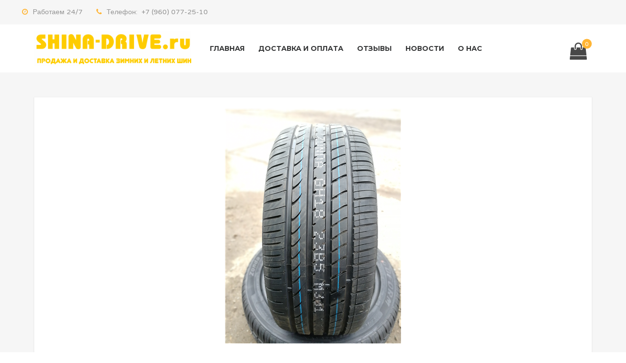

--- FILE ---
content_type: text/html; charset=utf-8
request_url: https://www.shina-drive.ru/product-model-name/goform-gh18
body_size: 84477
content:
<!DOCTYPE html>
<html lang="ru">
<head>
    <meta charset="utf-8">
    
    <meta name="Description" content="&#x428;&#x438;&#x43D;&#x44B; Goform Zonda GH18. &#x41E;&#x43F;&#x438;&#x441;&#x430;&#x43D;&#x438;&#x435;, &#x446;&#x435;&#x43D;&#x430;, &#x444;&#x43E;&#x442;&#x43E;, &#x440;&#x430;&#x437;&#x43C;&#x435;&#x440;&#x44B;, &#x43E;&#x442;&#x437;&#x44B;&#x432;&#x44B;, &#x43F;&#x440;&#x43E;&#x434;&#x430;&#x436;&#x430;. &#x41A;&#x43E;&#x43D;&#x441;&#x443;&#x43B;&#x44C;&#x442;&#x430;&#x446;&#x438;&#x44F;, &#x43F;&#x43E;&#x434;&#x431;&#x43E;&#x440; &#x43F;&#x43E; &#x430;&#x432;&#x442;&#x43E;&#x43C;&#x43E;&#x431;&#x438;&#x43B;&#x44E;.">
    <meta name="Keywords" content="Goform Zonda GH18, &#x428;&#x438;&#x43D;&#x44B; Goform GH18, Goform GH18, Goform GH18 &#x444;&#x43E;&#x442;&#x43E;, Goform GH18 &#x446;&#x435;&#x43D;&#x430;, Goform GH18 &#x43A;&#x443;&#x43F;&#x438;&#x442;&#x44C;, Goform GH18 &#x445;&#x430;&#x440;&#x430;&#x43A;&#x442;&#x435;&#x440;&#x438;&#x441;&#x442;&#x438;&#x43A;&#x438;, Goform GH18 &#x43E;&#x43F;&#x438;&#x441;&#x430;&#x43D;&#x438;&#x435;, &#x433;&#x43E;&#x444;&#x43E;&#x440;&#x43C; 18, &#x433;&#x43E;&#x444;&#x43E;&#x440;&#x43C; &#x437;&#x43E;&#x43D;&#x434;&#x430; 18, Goform ZONDA gh18 &#x43E;&#x43F;&#x438;&#x441;&#x430;&#x43D;&#x438;&#x435;, ">
    <title>&#x428;&#x438;&#x43D;&#x44B; Goform Zonda GH18</title>

    <meta name="viewport" content="width=device-width, initial-scale=1.0">
    <meta name="description" content="">
    <meta name="author" content="">
    <!-- Favicon-->
    <link href="/favicon.ico" rel="shortcut icon" type="image/x-icon" />
    <!-- Web Fonts-->
    <link rel="preload" href="https://fonts.googleapis.com/css?family=Varela+Round" as="style" onload="this.onload=null;this.rel='stylesheet'">
    <noscript><link rel="stylesheet" href="https://fonts.googleapis.com/css?family=Varela+Round"></noscript>
    <link rel="preload" href="https://fonts.googleapis.com/css?family=Montserrat:400,700" as="style" onload="this.onload=null;this.rel='stylesheet'">
    <noscript><link rel="stylesheet" href="https://fonts.googleapis.com/css?family=Montserrat:400,700"></noscript>
    
    
        <link href="/css/vendor.min.css?v=oWkXPJatZkNWDxV2fKaE1G3gKhaz0qcQJGcFwBRl-Pg" rel="stylesheet" />
        <link href="/css/site.min.css?v=7mNvZ4-h5e8j8E8gnDSWoxrgpBpeG2iN2b96aWSCSjc" rel="stylesheet" />
    
    <!-- HTML5 Shim and Respond.js IE8 support of HTML5 elements and media queries-->
    <!-- WARNING: Respond.js doesn't work if you view the page via file://-->
    <!--if lt IE 9
    script(src='https://oss.maxcdn.com/html5shiv/3.7.2/html5shiv.min.js')
    script(src='https://oss.maxcdn.com/respond/1.4.2/respond.min.js')
    -->
    <script type="text/javascript" src="//vk.com/js/api/openapi.js?146"></script>
    
    <!-- Yandex.Metrika counter -->
<script type="text/javascript" >
    (function(m,e,t,r,i,k,a){m[i]=m[i]||function(){(m[i].a=m[i].a||[]).push(arguments)};
            m[i].l=1*new Date();k=e.createElement(t),a=e.getElementsByTagName(t)[0],k.async=1,k.src=r,a.parentNode.insertBefore(k,a)})
        (window, document, "script", "https://mc.yandex.ru/metrika/tag.js", "ym");

    ym(55658692, "init", {
        clickmap:true,
        trackLinks:true,
        accurateTrackBounce:true,
        webvisor: true
    });
</script>
<noscript><div><img src="https://mc.yandex.ru/watch/55658692" style="position:absolute; left:-9999px;" alt="" /></div></noscript>
<!-- /Yandex.Metrika counter -->
</head>
<body>
    <div class="mv-site">
        <header class="header mv-header-style-1 mv-wrap">
            <div class="header-top">
                <div class="container">
                    <div class="header-top-inner">
                        <div class="mv-col-wrapper">
                            <div class="mv-col-left header-contact">
                                <ul class="mv-ul clearfix group-contact hidden-xs">
                                    <li class="item-button mv-icon-left-style-2">
                                        <span class="text">
                                            <span class="icon">
                                                <i class="fa fa-clock-o"></i>
                                            </span>Работаем 24/7
                                        </span>
                                    </li>
                                    <li class="item-button mv-icon-left-style-2">
                                        <span class="text">
                                            <span class="icon">
                                                <i class="fa fa-phone"></i>
                                            </span>Телефон:
                                        </span>
                                        <a href="tel:(+7)9600772510" class="text">
                                            &nbsp;&nbsp;+7 (960) 077-25-10
                                        </a>
                                    </li>
                                </ul>
                            </div>
                            <!-- .header-contact-->
                        </div>
                    </div>
                </div>
            </div>
            <!-- .header-top-->
            <div class="header-main-nav mv-fixed-enabled">
                <div class="container">
                    <div class="container-inner">
                        <div class="header-toggle-off-canvas hidden-md hidden-lg">
                            <button type="button" class="mv-btn mv-btn-style-5 btn-off-canvas-toggle click-btn-off-canvas-left">
                                <i class="icon fa fa-bars"></i>
                            </button>
                        </div>
                        <!-- .header-toggle-off-canvas-->
                        <div class="header-logo">
                            <a title="Motor Vehikal" href="/">
                                <img src="/images/logo/logo_1.png" alt="logo" class="logo-img img-default image-live-view" /><img src="/images/logo/logo_2.png" alt="logo" class="logo-img img-scroll image-live-view" />
                            </a>
                        </div>
                        <!-- .header-logo-->
                        <div class="main-nav-wrapper hidden-xs hidden-sm">
                            <nav class="main-nav">
                                <ul class="nav sf-menu">
                                    <li>
                                        <a href="/">
                                            <span class="menu-text">Главная</span>
                                        </a>
                                    </li>
                                    <li>
                                        <a href="/payment-and-delivery">
                                            <span class="menu-text">Доставка и оплата</span>
                                        </a>
                                    </li>
                                    <li>
                                        <a href="/feedbacks">
                                            <span class="menu-text">Отзывы</span>
                                        </a>
                                    </li>
                                    <li>
                                        <a href="/news">
                                            <span class="menu-text">Новости</span>
                                        </a>
                                    </li>
                                    <li>
                                        <a href="/about-us">
                                            <span class="menu-text">О нас</span>
                                        </a>
                                    </li>
                                </ul>
                            </nav>
                        </div>
                        <!-- .header-main-nav-->
                        <div class="header-right-button">
                            <div class="header-shop">
                                <div class="item-button dropdown mv-dropdown-style-1 script-dropdown-1">
                                    <button type="button" class="mv-btn mv-btn-style-11 btn-dropdown btn-my-cart">
                                        <span class="btn-inner">
                                            <span class="icon fa fa-shopping-bag"></span><span class="number simpleCart_quantity"></span>
                                        </span>
                                    </button>
                                    <div class="dropdown-menu pull-right">
                                        <div class="dropdown-menu-inner">
                                            <div class="mv-block-style-39">
                                                <div class="block-39-list">
                                                    <div class="simpleCart_items"></div>
                                                </div>
                                                <div class="block-39-total mv-col-wrapper">
                                                    <div class="mv-col-left">Итого</div>
                                                    <div class="mv-col-right simpleCart_grandTotal"></div>
                                                </div>
                                                <div class="block-39-footer">
                                                    <div class="row">
                                                        <div class="col-xs-6">
                                                            <a href="javascript:;" class="mv-btn mv-btn-style-5 btn-5-h-45 btn-5-gray responsive-btn-5-type-2 mv-btn-block simpleCart_empty">Очистить</a>
                                                        </div>
                                                        <div class="col-xs-6">
                                                            <a class="mv-btn mv-btn-style-5 btn-5-h-45 responsive-btn-5-type-2 mv-btn-block" href="/order">
                                                                Оформить
                                                            </a>
                                                        </div>
                                                    </div>
                                                </div>
                                            </div>
                                            <!-- .mv-block-style-39-->
                                        </div>
                                    </div>
                                </div>
                            </div>
                            <!-- .header-shop-->
                        </div>
                    </div>
                </div>
            </div>
            <!-- .header-main-nav-->
        </header>
        <!-- .header-->
        

<section class="mv-main-body product-detail-main mv-bg-gray mv-wrap simpleCart_shelfItem">
    <input type="text" class="item_prodid hidden" value="8" />
    <div class="container">
        <div class="post">
            <div class="block-info mv-box-shadow-gray-1">
                <div class="mv-block-style-27">
                    <div class="mv-col-wrapper">
                        <div class="mv-col-left block-27-col-slider w100">
                            <div class="mv-block-style-26">
                                <div class="product-detail-slider mv-slick-slide mv-lightbox-style-1">
                                    <div class="block-26-gallery-main">
                                        <div class="slider gallery-main">
                                                <div class="slick-slide">
                                                    <div class="slick-slide-inner"><a href="/Files/efc580d8-90f4-4b34-8e44-c8c4b644ce71.jpg" class="mv-lightbox-item not-active" title=""><img src="/Files/efc580d8-90f4-4b34-8e44-c8c4b644ce71_prev_med.bmp" alt="картинка" class="block-26-main-img item_thumb" title="GOFORM GH18"/></a></div>
                                                </div>
                                                <!-- .slick-slide-->
                                                <div class="slick-slide">
                                                    <div class="slick-slide-inner"><a href="/Files/64a8c261-534d-4af5-bafd-06627329df85.jpg" class="mv-lightbox-item not-active" title=""><img src="/Files/64a8c261-534d-4af5-bafd-06627329df85_prev_med.bmp" alt="картинка" class="block-26-main-img" title="GOFORM GH18"/></a></div>
                                                </div>
                                                <!-- .slick-slide-->
                                                <div class="slick-slide">
                                                    <div class="slick-slide-inner"><a href="/Files/3d6d2068-0d4b-4b3b-aea9-37071adcea8d.jpg" class="mv-lightbox-item not-active" title=""><img src="/Files/3d6d2068-0d4b-4b3b-aea9-37071adcea8d_prev_med.bmp" alt="картинка" class="block-26-main-img" title="GOFORM GH18"/></a></div>
                                                </div>
                                                <!-- .slick-slide-->
                                                <div class="slick-slide">
                                                    <div class="slick-slide-inner"><a href="/Files/bad6201a-179d-4017-b5a2-bd7b7667dd8b.jpg" class="mv-lightbox-item not-active" title=""><img src="/Files/bad6201a-179d-4017-b5a2-bd7b7667dd8b_prev_med.bmp" alt="картинка" class="block-26-main-img" title="GOFORM GH18"/></a></div>
                                                </div>
                                                <!-- .slick-slide-->
                                                <div class="slick-slide">
                                                    <div class="slick-slide-inner"><a href="/Files/4878e823-1148-4c04-8fdc-173f7a8727a6.jpg" class="mv-lightbox-item not-active" title=""><img src="/Files/4878e823-1148-4c04-8fdc-173f7a8727a6_prev_med.bmp" alt="картинка" class="block-26-main-img" title="GOFORM GH18"/></a></div>
                                                </div>
                                                <!-- .slick-slide-->
                                        </div>
                                    </div>
                                    <!-- .block-26-gallery-main-->
                                    <div class="block-26-gallery-thumbs">
                                        <div class="block-26-gallery-thumbs-inner w100 m-l-auto">
                                            <div class="slider gallery-thumbs">
                                                    <div class="slick-slide">
                                                        <div class="slick-slide-inner mv-box-shadow-gray-2"><img src="/Files/efc580d8-90f4-4b34-8e44-c8c4b644ce71_prev.bmp" alt="картинка" class="block-26-thumbs-img" title="GOFORM GH18"/></div>
                                                    </div>
                                                    <div class="slick-slide">
                                                        <div class="slick-slide-inner mv-box-shadow-gray-2"><img src="/Files/64a8c261-534d-4af5-bafd-06627329df85_prev.bmp" alt="картинка" class="block-26-thumbs-img" title="GOFORM GH18"/></div>
                                                    </div>
                                                    <div class="slick-slide">
                                                        <div class="slick-slide-inner mv-box-shadow-gray-2"><img src="/Files/3d6d2068-0d4b-4b3b-aea9-37071adcea8d_prev.bmp" alt="картинка" class="block-26-thumbs-img" title="GOFORM GH18"/></div>
                                                    </div>
                                                    <div class="slick-slide">
                                                        <div class="slick-slide-inner mv-box-shadow-gray-2"><img src="/Files/bad6201a-179d-4017-b5a2-bd7b7667dd8b_prev.bmp" alt="картинка" class="block-26-thumbs-img" title="GOFORM GH18"/></div>
                                                    </div>
                                                    <div class="slick-slide">
                                                        <div class="slick-slide-inner mv-box-shadow-gray-2"><img src="/Files/4878e823-1148-4c04-8fdc-173f7a8727a6_prev.bmp" alt="картинка" class="block-26-thumbs-img" title="GOFORM GH18"/></div>
                                                    </div>
                                            </div>
                                            <div class="slick-slide-control"></div>
                                        </div>
                                    </div>
                                    <!-- .block-26-gallery-thumbs-->
                                </div>
                                <!-- .product-detail-slider-->
                            </div>
                            <!-- .mv-block-style-26-->
                        </div>
                    </div>
                </div>
                <!-- .mv-block-style-27-->
            </div>
            <!-- .block-info-->
            <div class="mv-block-style-16 mv-box-shadow-gray-1 m-b-50">
                <div class="panel-group products">
                        <ul class="list-group simpleCart_shelfItem m-t-20 m-b-0">
                            <li class="list-group-item">
                                <div class="mv-dp-table">
                                    <div>
                                        <input type="text" class="item_prodid hidden" value='1513' />
                                        <div class="mv-block-style-24">
                                            <div class="block-24-list">
                                                <article class="item item-cart">
                                                    <div class="item-inner">
                                                        <div class="mv-dp-table">
                                                            <div class="mv-dp-table-cell block-24-thumb">
                                                                <div class="thumb-inner mv-lightbox-style-1">
                                                                    <img src="/Files/cfc05a7e-7e7d-4afb-8522-be25db884fbd_prev.bmp" class="item_thumb" />
                                                                    <a href="/Files/cfc05a7e-7e7d-4afb-8522-be25db884fbd.jpg" title="215/55 R17 Charmhoo sport t1" data-lightbox-href="/product/215-55-r17-goform-gh18" class="mv-lightbox-item">
                                                                        <i class="icon fa fa-search"></i>
                                                                    </a>
                                                                </div>
                                                            </div>
                                                            <div class="mv-dp-table-cell block-24-main">
                                                                <div class="block-24-title">
                                                                    <a title="215/55 R17 Charmhoo sport t1" href="/product/215-55-r17-goform-gh18">
                                                                        <span class="item_name">215/55 R17 Charmhoo sport t1</span>
                                                                    </a>
                                                                </div>
                                                                <div class="block-24-content hidden-xs">&#x41A;&#x443;&#x43F;&#x438;&#x442;&#x44C; 215/55 R17 Charmhoo sport t1</div>
                                                            </div>
                                                        </div>
                                                    </div>
                                                </article>
                                            </div>
                                        </div>
                                    </div>
                                    <div class="mv-dp-table-cell v-a-mid text-center price-block">
                                        <div class="mv-font-secondary mv-f-18">
                                            <strong>
                                                <span class="calculate-price-unit item_price">5900 &#x20BD;</span>
                                            </strong>
                                        </div>
                                    </div>
                                    <div class="mv-dp-table-cell v-a-mid text-center hidden-xs">
                                        <div class="mv-spinner-style-2">
                                            <input type="text" name="test138" value="1" class="mv-inputbox mv-only-numeric input-quantity-cart item_quantity" />
                                        </div>
                                    </div>
                                    <div class="mv-dp-table-cell v-a-mid text-center">
                                        <button type="button" title="В корзину" class="mv-btn mv-btn-style-1 responsive-btn-1-type-1 btn-add-to-cart item_add">
                                            <span class="btn-inner">
                                                <i class="btn-icon fa fa-cart-plus"></i><span class="btn-text">В корзину</span>
                                            </span>
                                        </button>
                                    </div>
                                </div>
                            </li>
                        </ul>
                        <ul class="list-group simpleCart_shelfItem m-t-20 m-b-0">
                            <li class="list-group-item">
                                <div class="mv-dp-table">
                                    <div>
                                        <input type="text" class="item_prodid hidden" value='1517' />
                                        <div class="mv-block-style-24">
                                            <div class="block-24-list">
                                                <article class="item item-cart">
                                                    <div class="item-inner">
                                                        <div class="mv-dp-table">
                                                            <div class="mv-dp-table-cell block-24-thumb">
                                                                <div class="thumb-inner mv-lightbox-style-1">
                                                                    <img src="/Files/7abd19fe-d157-44dd-ab42-73b23de9fa7f_prev.bmp" class="item_thumb" />
                                                                    <a href="/Files/7abd19fe-d157-44dd-ab42-73b23de9fa7f.jpg" title="225/55 R17 Goform GH18" data-lightbox-href="/product/225-55-r17-goform-gh18" class="mv-lightbox-item">
                                                                        <i class="icon fa fa-search"></i>
                                                                    </a>
                                                                </div>
                                                            </div>
                                                            <div class="mv-dp-table-cell block-24-main">
                                                                <div class="block-24-title">
                                                                    <a title="225/55 R17 Goform GH18" href="/product/225-55-r17-goform-gh18">
                                                                        <span class="item_name">225/55 R17 Goform GH18</span>
                                                                    </a>
                                                                </div>
                                                                <div class="block-24-content hidden-xs">&#x41A;&#x443;&#x43F;&#x438;&#x442;&#x44C; 225/55 R17 GOFORM GH18</div>
                                                            </div>
                                                        </div>
                                                    </div>
                                                </article>
                                            </div>
                                        </div>
                                    </div>
                                    <div class="mv-dp-table-cell v-a-mid text-center price-block">
                                        <div class="mv-font-secondary mv-f-18">
                                            <strong>
                                                <span class="calculate-price-unit item_price">5400 &#x20BD;</span>
                                            </strong>
                                        </div>
                                    </div>
                                    <div class="mv-dp-table-cell v-a-mid text-center hidden-xs">
                                        <div class="mv-spinner-style-2">
                                            <input type="text" name="test138" value="1" class="mv-inputbox mv-only-numeric input-quantity-cart item_quantity" />
                                        </div>
                                    </div>
                                    <div class="mv-dp-table-cell v-a-mid text-center">
                                        <button type="button" title="В корзину" class="mv-btn mv-btn-style-1 responsive-btn-1-type-1 btn-add-to-cart item_add">
                                            <span class="btn-inner">
                                                <i class="btn-icon fa fa-cart-plus"></i><span class="btn-text">В корзину</span>
                                            </span>
                                        </button>
                                    </div>
                                </div>
                            </li>
                        </ul>
                        <ul class="list-group simpleCart_shelfItem m-t-20 m-b-0">
                            <li class="list-group-item">
                                <div class="mv-dp-table">
                                    <div>
                                        <input type="text" class="item_prodid hidden" value='1520' />
                                        <div class="mv-block-style-24">
                                            <div class="block-24-list">
                                                <article class="item item-cart">
                                                    <div class="item-inner">
                                                        <div class="mv-dp-table">
                                                            <div class="mv-dp-table-cell block-24-thumb">
                                                                <div class="thumb-inner mv-lightbox-style-1">
                                                                    <img src="/Files/350f2d2b-2d06-4eac-9f85-c0e70c1db652_prev.bmp" class="item_thumb" />
                                                                    <a href="/Files/350f2d2b-2d06-4eac-9f85-c0e70c1db652.jpg" title="235/45 R17 Goform GH18" data-lightbox-href="/product/235-45-r17-goform-gh18" class="mv-lightbox-item">
                                                                        <i class="icon fa fa-search"></i>
                                                                    </a>
                                                                </div>
                                                            </div>
                                                            <div class="mv-dp-table-cell block-24-main">
                                                                <div class="block-24-title">
                                                                    <a title="235/45 R17 Goform GH18" href="/product/235-45-r17-goform-gh18">
                                                                        <span class="item_name">235/45 R17 Goform GH18</span>
                                                                    </a>
                                                                </div>
                                                                <div class="block-24-content hidden-xs">&#x41A;&#x443;&#x43F;&#x438;&#x442;&#x44C; 235/45 R17 GOFORM GH18</div>
                                                            </div>
                                                        </div>
                                                    </div>
                                                </article>
                                            </div>
                                        </div>
                                    </div>
                                    <div class="mv-dp-table-cell v-a-mid text-center price-block">
                                        <div class="mv-font-secondary mv-f-18">
                                            <strong>
                                                <span class="calculate-price-unit item_price">4500 &#x20BD;</span>
                                            </strong>
                                        </div>
                                    </div>
                                    <div class="mv-dp-table-cell v-a-mid text-center hidden-xs">
                                        <div class="mv-spinner-style-2">
                                            <input type="text" name="test138" value="1" class="mv-inputbox mv-only-numeric input-quantity-cart item_quantity" />
                                        </div>
                                    </div>
                                    <div class="mv-dp-table-cell v-a-mid text-center">
                                        <button type="button" title="В корзину" class="mv-btn mv-btn-style-1 responsive-btn-1-type-1 btn-add-to-cart item_add">
                                            <span class="btn-inner">
                                                <i class="btn-icon fa fa-cart-plus"></i><span class="btn-text">В корзину</span>
                                            </span>
                                        </button>
                                    </div>
                                </div>
                            </li>
                        </ul>
                        <ul class="list-group simpleCart_shelfItem m-t-20 m-b-0">
                            <li class="list-group-item">
                                <div class="mv-dp-table">
                                    <div>
                                        <input type="text" class="item_prodid hidden" value='1542' />
                                        <div class="mv-block-style-24">
                                            <div class="block-24-list">
                                                <article class="item item-cart">
                                                    <div class="item-inner">
                                                        <div class="mv-dp-table">
                                                            <div class="mv-dp-table-cell block-24-thumb">
                                                                <div class="thumb-inner mv-lightbox-style-1">
                                                                    <img src="/Files/c415a901-cdb5-4560-9f22-154be66ed37e_prev.bmp" class="item_thumb" />
                                                                    <a href="/Files/c415a901-cdb5-4560-9f22-154be66ed37e.jpg" title="225/40 R19 Goform GH18" data-lightbox-href="/product/225-40-r19-goform-gh18" class="mv-lightbox-item">
                                                                        <i class="icon fa fa-search"></i>
                                                                    </a>
                                                                </div>
                                                            </div>
                                                            <div class="mv-dp-table-cell block-24-main">
                                                                <div class="block-24-title">
                                                                    <a title="225/40 R19 Goform GH18" href="/product/225-40-r19-goform-gh18">
                                                                        <span class="item_name">225/40 R19 Goform GH18</span>
                                                                    </a>
                                                                </div>
                                                                <div class="block-24-content hidden-xs">&#x41A;&#x443;&#x43F;&#x438;&#x442;&#x44C; 225/40 R19 GOFORM GH18</div>
                                                            </div>
                                                        </div>
                                                    </div>
                                                </article>
                                            </div>
                                        </div>
                                    </div>
                                    <div class="mv-dp-table-cell v-a-mid text-center price-block">
                                        <div class="mv-font-secondary mv-f-18">
                                            <strong>
                                                <span class="calculate-price-unit item_price">5800 &#x20BD;</span>
                                            </strong>
                                        </div>
                                    </div>
                                    <div class="mv-dp-table-cell v-a-mid text-center hidden-xs">
                                        <div class="mv-spinner-style-2">
                                            <input type="text" name="test138" value="1" class="mv-inputbox mv-only-numeric input-quantity-cart item_quantity" />
                                        </div>
                                    </div>
                                    <div class="mv-dp-table-cell v-a-mid text-center">
                                        <button type="button" title="В корзину" class="mv-btn mv-btn-style-1 responsive-btn-1-type-1 btn-add-to-cart item_add">
                                            <span class="btn-inner">
                                                <i class="btn-icon fa fa-cart-plus"></i><span class="btn-text">В корзину</span>
                                            </span>
                                        </button>
                                    </div>
                                </div>
                            </li>
                        </ul>
                        <ul class="list-group simpleCart_shelfItem m-t-20 m-b-0">
                            <li class="list-group-item">
                                <div class="mv-dp-table">
                                    <div>
                                        <input type="text" class="item_prodid hidden" value='1559' />
                                        <div class="mv-block-style-24">
                                            <div class="block-24-list">
                                                <article class="item item-cart">
                                                    <div class="item-inner">
                                                        <div class="mv-dp-table">
                                                            <div class="mv-dp-table-cell block-24-thumb">
                                                                <div class="thumb-inner mv-lightbox-style-1">
                                                                    <img src="/Files/62079225-e4ed-42df-b46c-84379d99f9ec_prev.bmp" class="item_thumb" />
                                                                    <a href="/Files/62079225-e4ed-42df-b46c-84379d99f9ec.jpg" title="275/45 R19 Goform GH18" data-lightbox-href="/product/275-45-r19-goform-gh18" class="mv-lightbox-item">
                                                                        <i class="icon fa fa-search"></i>
                                                                    </a>
                                                                </div>
                                                            </div>
                                                            <div class="mv-dp-table-cell block-24-main">
                                                                <div class="block-24-title">
                                                                    <a title="275/45 R19 Goform GH18" href="/product/275-45-r19-goform-gh18">
                                                                        <span class="item_name">275/45 R19 Goform GH18</span>
                                                                    </a>
                                                                </div>
                                                                <div class="block-24-content hidden-xs">&#x41A;&#x443;&#x43F;&#x438;&#x442;&#x44C; 275/45 R19 GOFORM GH18</div>
                                                            </div>
                                                        </div>
                                                    </div>
                                                </article>
                                            </div>
                                        </div>
                                    </div>
                                    <div class="mv-dp-table-cell v-a-mid text-center price-block">
                                        <div class="mv-font-secondary mv-f-18">
                                            <strong>
                                                <span class="calculate-price-unit item_price">6400 &#x20BD;</span>
                                            </strong>
                                        </div>
                                    </div>
                                    <div class="mv-dp-table-cell v-a-mid text-center hidden-xs">
                                        <div class="mv-spinner-style-2">
                                            <input type="text" name="test138" value="1" class="mv-inputbox mv-only-numeric input-quantity-cart item_quantity" />
                                        </div>
                                    </div>
                                    <div class="mv-dp-table-cell v-a-mid text-center">
                                        <button type="button" title="В корзину" class="mv-btn mv-btn-style-1 responsive-btn-1-type-1 btn-add-to-cart item_add">
                                            <span class="btn-inner">
                                                <i class="btn-icon fa fa-cart-plus"></i><span class="btn-text">В корзину</span>
                                            </span>
                                        </button>
                                    </div>
                                </div>
                            </li>
                        </ul>
                        <ul class="list-group simpleCart_shelfItem m-t-20 m-b-0">
                            <li class="list-group-item">
                                <div class="mv-dp-table">
                                    <div>
                                        <input type="text" class="item_prodid hidden" value='1761' />
                                        <div class="mv-block-style-24">
                                            <div class="block-24-list">
                                                <article class="item item-cart">
                                                    <div class="item-inner">
                                                        <div class="mv-dp-table">
                                                            <div class="mv-dp-table-cell block-24-thumb">
                                                                <div class="thumb-inner mv-lightbox-style-1">
                                                                    <img src="/Files/97997b40-1061-4f45-b783-0ba2a1238217_prev.bmp" class="item_thumb" />
                                                                    <a href="/Files/97997b40-1061-4f45-b783-0ba2a1238217.jpg" title="205/60 R16 Goform GH18" data-lightbox-href="/product/205-60-r16-goform-gh18" class="mv-lightbox-item">
                                                                        <i class="icon fa fa-search"></i>
                                                                    </a>
                                                                </div>
                                                            </div>
                                                            <div class="mv-dp-table-cell block-24-main">
                                                                <div class="block-24-title">
                                                                    <a title="205/60 R16 Goform GH18" href="/product/205-60-r16-goform-gh18">
                                                                        <span class="item_name">205/60 R16 Goform GH18</span>
                                                                    </a>
                                                                </div>
                                                                <div class="block-24-content hidden-xs">&#x41A;&#x443;&#x43F;&#x438;&#x442;&#x44C; 205/60 R16 GOFORM GH18</div>
                                                            </div>
                                                        </div>
                                                    </div>
                                                </article>
                                            </div>
                                        </div>
                                    </div>
                                    <div class="mv-dp-table-cell v-a-mid text-center price-block">
                                        <div class="mv-font-secondary mv-f-18">
                                            <strong>
                                                <span class="calculate-price-unit item_price">4650 &#x20BD;</span>
                                            </strong>
                                        </div>
                                    </div>
                                    <div class="mv-dp-table-cell v-a-mid text-center hidden-xs">
                                        <div class="mv-spinner-style-2">
                                            <input type="text" name="test138" value="1" class="mv-inputbox mv-only-numeric input-quantity-cart item_quantity" />
                                        </div>
                                    </div>
                                    <div class="mv-dp-table-cell v-a-mid text-center">
                                        <button type="button" title="В корзину" class="mv-btn mv-btn-style-1 responsive-btn-1-type-1 btn-add-to-cart item_add">
                                            <span class="btn-inner">
                                                <i class="btn-icon fa fa-cart-plus"></i><span class="btn-text">В корзину</span>
                                            </span>
                                        </button>
                                    </div>
                                </div>
                            </li>
                        </ul>
                        <ul class="list-group simpleCart_shelfItem m-t-20 m-b-0">
                            <li class="list-group-item">
                                <div class="mv-dp-table">
                                    <div>
                                        <input type="text" class="item_prodid hidden" value='1508' />
                                        <div class="mv-block-style-24">
                                            <div class="block-24-list">
                                                <article class="item item-cart">
                                                    <div class="item-inner">
                                                        <div class="mv-dp-table">
                                                            <div class="mv-dp-table-cell block-24-thumb">
                                                                <div class="thumb-inner mv-lightbox-style-1">
                                                                    <img src="/Files/0ef254f8-7cc4-4843-89ed-20ba96bf9a0e_prev.bmp" class="item_thumb" />
                                                                    <a href="/Files/0ef254f8-7cc4-4843-89ed-20ba96bf9a0e.jpg" title="205/40 R17 Goform GH18" data-lightbox-href="/product/205-40-r17-goform-gh18" class="mv-lightbox-item">
                                                                        <i class="icon fa fa-search"></i>
                                                                    </a>
                                                                </div>
                                                            </div>
                                                            <div class="mv-dp-table-cell block-24-main">
                                                                <div class="block-24-title">
                                                                    <a title="205/40 R17 Goform GH18" href="/product/205-40-r17-goform-gh18">
                                                                        <span class="item_name not-in-stock">205/40 R17 Goform GH18</span>
                                                                    </a>
                                                                </div>
                                                                <div class="block-24-content hidden-xs  not-in-stock">&#x41A;&#x443;&#x43F;&#x438;&#x442;&#x44C; 205/40 R17 GOFORM GH18</div>
                                                            </div>
                                                        </div>
                                                    </div>
                                                </article>
                                            </div>
                                        </div>
                                    </div>
                                    <div class="mv-dp-table-cell v-a-mid text-center price-block">
                                        <div class="mv-font-secondary mv-f-18">
                                            <strong>
                                                <span class="calculate-price-unit item_price  not-in-stock">2850 &#x20BD;</span>
                                            </strong>
                                        </div>
                                    </div>
                                    <div class="mv-dp-table-cell v-a-mid text-center hidden-xs">
                                        <div class="mv-spinner-style-2">
                                            <input type="text" name="test138" value="1" class="mv-inputbox mv-only-numeric input-quantity-cart item_quantity" />
                                        </div>
                                    </div>
                                    <div class="mv-dp-table-cell v-a-mid text-center">
                                        <button type="button" title="В корзину" class="mv-btn mv-btn-style-1 responsive-btn-1-type-1 disabled">
                                            <span class="btn-inner">
                                                <i class="btn-icon fa fa-cart-plus"></i><span class="btn-text">В корзину</span>
                                            </span>
                                        </button>
                                    </div>
                                </div>
                            </li>
                        </ul>
                        <ul class="list-group simpleCart_shelfItem m-t-20 m-b-0">
                            <li class="list-group-item">
                                <div class="mv-dp-table">
                                    <div>
                                        <input type="text" class="item_prodid hidden" value='1509' />
                                        <div class="mv-block-style-24">
                                            <div class="block-24-list">
                                                <article class="item item-cart">
                                                    <div class="item-inner">
                                                        <div class="mv-dp-table">
                                                            <div class="mv-dp-table-cell block-24-thumb">
                                                                <div class="thumb-inner mv-lightbox-style-1">
                                                                    <img src="/Files/41e926f5-2bb1-441b-9688-7eb621f20ea3_prev.bmp" class="item_thumb" />
                                                                    <a href="/Files/41e926f5-2bb1-441b-9688-7eb621f20ea3.jpg" title="205/45 R17 Goform GH18" data-lightbox-href="/product/205-45-r17-goform-gh18" class="mv-lightbox-item">
                                                                        <i class="icon fa fa-search"></i>
                                                                    </a>
                                                                </div>
                                                            </div>
                                                            <div class="mv-dp-table-cell block-24-main">
                                                                <div class="block-24-title">
                                                                    <a title="205/45 R17 Goform GH18" href="/product/205-45-r17-goform-gh18">
                                                                        <span class="item_name not-in-stock">205/45 R17 Goform GH18</span>
                                                                    </a>
                                                                </div>
                                                                <div class="block-24-content hidden-xs  not-in-stock">&#x41A;&#x443;&#x43F;&#x438;&#x442;&#x44C; 205/45 R17 GOFORM GH18</div>
                                                            </div>
                                                        </div>
                                                    </div>
                                                </article>
                                            </div>
                                        </div>
                                    </div>
                                    <div class="mv-dp-table-cell v-a-mid text-center price-block">
                                        <div class="mv-font-secondary mv-f-18">
                                            <strong>
                                                <span class="calculate-price-unit item_price  not-in-stock"> &#x20BD;</span>
                                            </strong>
                                        </div>
                                    </div>
                                    <div class="mv-dp-table-cell v-a-mid text-center hidden-xs">
                                        <div class="mv-spinner-style-2">
                                            <input type="text" name="test138" value="1" class="mv-inputbox mv-only-numeric input-quantity-cart item_quantity" />
                                        </div>
                                    </div>
                                    <div class="mv-dp-table-cell v-a-mid text-center">
                                        <button type="button" title="В корзину" class="mv-btn mv-btn-style-1 responsive-btn-1-type-1 disabled">
                                            <span class="btn-inner">
                                                <i class="btn-icon fa fa-cart-plus"></i><span class="btn-text">В корзину</span>
                                            </span>
                                        </button>
                                    </div>
                                </div>
                            </li>
                        </ul>
                        <ul class="list-group simpleCart_shelfItem m-t-20 m-b-0">
                            <li class="list-group-item">
                                <div class="mv-dp-table">
                                    <div>
                                        <input type="text" class="item_prodid hidden" value='1510' />
                                        <div class="mv-block-style-24">
                                            <div class="block-24-list">
                                                <article class="item item-cart">
                                                    <div class="item-inner">
                                                        <div class="mv-dp-table">
                                                            <div class="mv-dp-table-cell block-24-thumb">
                                                                <div class="thumb-inner mv-lightbox-style-1">
                                                                    <img src="/Files/ba6a9efd-328a-49fb-a77d-b3b332535d84_prev.bmp" class="item_thumb" />
                                                                    <a href="/Files/ba6a9efd-328a-49fb-a77d-b3b332535d84.jpg" title="205/50 R17 Goform GH18" data-lightbox-href="/product/205-50-r17-goform-gh18" class="mv-lightbox-item">
                                                                        <i class="icon fa fa-search"></i>
                                                                    </a>
                                                                </div>
                                                            </div>
                                                            <div class="mv-dp-table-cell block-24-main">
                                                                <div class="block-24-title">
                                                                    <a title="205/50 R17 Goform GH18" href="/product/205-50-r17-goform-gh18">
                                                                        <span class="item_name not-in-stock">205/50 R17 Goform GH18</span>
                                                                    </a>
                                                                </div>
                                                                <div class="block-24-content hidden-xs  not-in-stock">&#x41A;&#x443;&#x43F;&#x438;&#x442;&#x44C; 205/50 R17 GOFORM GH18</div>
                                                            </div>
                                                        </div>
                                                    </div>
                                                </article>
                                            </div>
                                        </div>
                                    </div>
                                    <div class="mv-dp-table-cell v-a-mid text-center price-block">
                                        <div class="mv-font-secondary mv-f-18">
                                            <strong>
                                                <span class="calculate-price-unit item_price  not-in-stock"> &#x20BD;</span>
                                            </strong>
                                        </div>
                                    </div>
                                    <div class="mv-dp-table-cell v-a-mid text-center hidden-xs">
                                        <div class="mv-spinner-style-2">
                                            <input type="text" name="test138" value="1" class="mv-inputbox mv-only-numeric input-quantity-cart item_quantity" />
                                        </div>
                                    </div>
                                    <div class="mv-dp-table-cell v-a-mid text-center">
                                        <button type="button" title="В корзину" class="mv-btn mv-btn-style-1 responsive-btn-1-type-1 disabled">
                                            <span class="btn-inner">
                                                <i class="btn-icon fa fa-cart-plus"></i><span class="btn-text">В корзину</span>
                                            </span>
                                        </button>
                                    </div>
                                </div>
                            </li>
                        </ul>
                        <ul class="list-group simpleCart_shelfItem m-t-20 m-b-0">
                            <li class="list-group-item">
                                <div class="mv-dp-table">
                                    <div>
                                        <input type="text" class="item_prodid hidden" value='1580' />
                                        <div class="mv-block-style-24">
                                            <div class="block-24-list">
                                                <article class="item item-cart">
                                                    <div class="item-inner">
                                                        <div class="mv-dp-table">
                                                            <div class="mv-dp-table-cell block-24-thumb">
                                                                <div class="thumb-inner mv-lightbox-style-1">
                                                                    <img src="/Files/2db406a2-6cf3-4516-8f8b-1d4506609969_prev.bmp" class="item_thumb" />
                                                                    <a href="/Files/2db406a2-6cf3-4516-8f8b-1d4506609969.jpg" title="205/55 R17 Goform GH18" data-lightbox-href="/product/205-55-r17-goform-gh18" class="mv-lightbox-item">
                                                                        <i class="icon fa fa-search"></i>
                                                                    </a>
                                                                </div>
                                                            </div>
                                                            <div class="mv-dp-table-cell block-24-main">
                                                                <div class="block-24-title">
                                                                    <a title="205/55 R17 Goform GH18" href="/product/205-55-r17-goform-gh18">
                                                                        <span class="item_name not-in-stock">205/55 R17 Goform GH18</span>
                                                                    </a>
                                                                </div>
                                                                <div class="block-24-content hidden-xs  not-in-stock">&#x41A;&#x443;&#x43F;&#x438;&#x442;&#x44C; 205/55 R17 GOFORM GH18</div>
                                                            </div>
                                                        </div>
                                                    </div>
                                                </article>
                                            </div>
                                        </div>
                                    </div>
                                    <div class="mv-dp-table-cell v-a-mid text-center price-block">
                                        <div class="mv-font-secondary mv-f-18">
                                            <strong>
                                                <span class="calculate-price-unit item_price  not-in-stock">3750 &#x20BD;</span>
                                            </strong>
                                        </div>
                                    </div>
                                    <div class="mv-dp-table-cell v-a-mid text-center hidden-xs">
                                        <div class="mv-spinner-style-2">
                                            <input type="text" name="test138" value="1" class="mv-inputbox mv-only-numeric input-quantity-cart item_quantity" />
                                        </div>
                                    </div>
                                    <div class="mv-dp-table-cell v-a-mid text-center">
                                        <button type="button" title="В корзину" class="mv-btn mv-btn-style-1 responsive-btn-1-type-1 disabled">
                                            <span class="btn-inner">
                                                <i class="btn-icon fa fa-cart-plus"></i><span class="btn-text">В корзину</span>
                                            </span>
                                        </button>
                                    </div>
                                </div>
                            </li>
                        </ul>
                        <ul class="list-group simpleCart_shelfItem m-t-20 m-b-0">
                            <li class="list-group-item">
                                <div class="mv-dp-table">
                                    <div>
                                        <input type="text" class="item_prodid hidden" value='1512' />
                                        <div class="mv-block-style-24">
                                            <div class="block-24-list">
                                                <article class="item item-cart">
                                                    <div class="item-inner">
                                                        <div class="mv-dp-table">
                                                            <div class="mv-dp-table-cell block-24-thumb">
                                                                <div class="thumb-inner mv-lightbox-style-1">
                                                                    <img src="/Files/df958393-a5d5-4281-9f91-539fe6655a4a_prev.bmp" class="item_thumb" />
                                                                    <a href="/Files/df958393-a5d5-4281-9f91-539fe6655a4a.jpg" title="215/50 R17 Goform GH18" data-lightbox-href="/product/215-50-r17-goform-gh18" class="mv-lightbox-item">
                                                                        <i class="icon fa fa-search"></i>
                                                                    </a>
                                                                </div>
                                                            </div>
                                                            <div class="mv-dp-table-cell block-24-main">
                                                                <div class="block-24-title">
                                                                    <a title="215/50 R17 Goform GH18" href="/product/215-50-r17-goform-gh18">
                                                                        <span class="item_name not-in-stock">215/50 R17 Goform GH18</span>
                                                                    </a>
                                                                </div>
                                                                <div class="block-24-content hidden-xs  not-in-stock">&#x41A;&#x443;&#x43F;&#x438;&#x442;&#x44C; 215/50 R17 GOFORM GH18</div>
                                                            </div>
                                                        </div>
                                                    </div>
                                                </article>
                                            </div>
                                        </div>
                                    </div>
                                    <div class="mv-dp-table-cell v-a-mid text-center price-block">
                                        <div class="mv-font-secondary mv-f-18">
                                            <strong>
                                                <span class="calculate-price-unit item_price  not-in-stock">3950 &#x20BD;</span>
                                            </strong>
                                        </div>
                                    </div>
                                    <div class="mv-dp-table-cell v-a-mid text-center hidden-xs">
                                        <div class="mv-spinner-style-2">
                                            <input type="text" name="test138" value="1" class="mv-inputbox mv-only-numeric input-quantity-cart item_quantity" />
                                        </div>
                                    </div>
                                    <div class="mv-dp-table-cell v-a-mid text-center">
                                        <button type="button" title="В корзину" class="mv-btn mv-btn-style-1 responsive-btn-1-type-1 disabled">
                                            <span class="btn-inner">
                                                <i class="btn-icon fa fa-cart-plus"></i><span class="btn-text">В корзину</span>
                                            </span>
                                        </button>
                                    </div>
                                </div>
                            </li>
                        </ul>
                        <ul class="list-group simpleCart_shelfItem m-t-20 m-b-0">
                            <li class="list-group-item">
                                <div class="mv-dp-table">
                                    <div>
                                        <input type="text" class="item_prodid hidden" value='1514' />
                                        <div class="mv-block-style-24">
                                            <div class="block-24-list">
                                                <article class="item item-cart">
                                                    <div class="item-inner">
                                                        <div class="mv-dp-table">
                                                            <div class="mv-dp-table-cell block-24-thumb">
                                                                <div class="thumb-inner mv-lightbox-style-1">
                                                                    <img src="/Files/5c20dad5-8f8f-425f-8e9b-553399dbc4e1_prev.bmp" class="item_thumb" />
                                                                    <a href="/Files/5c20dad5-8f8f-425f-8e9b-553399dbc4e1.jpg" title="215/60 R17 Goform GH18" data-lightbox-href="/product/215-60-r17-goform-gh18" class="mv-lightbox-item">
                                                                        <i class="icon fa fa-search"></i>
                                                                    </a>
                                                                </div>
                                                            </div>
                                                            <div class="mv-dp-table-cell block-24-main">
                                                                <div class="block-24-title">
                                                                    <a title="215/60 R17 Goform GH18" href="/product/215-60-r17-goform-gh18">
                                                                        <span class="item_name not-in-stock">215/60 R17 Goform GH18</span>
                                                                    </a>
                                                                </div>
                                                                <div class="block-24-content hidden-xs  not-in-stock">&#x41A;&#x443;&#x43F;&#x438;&#x442;&#x44C; 215/60 R17 GOFORM GH18</div>
                                                            </div>
                                                        </div>
                                                    </div>
                                                </article>
                                            </div>
                                        </div>
                                    </div>
                                    <div class="mv-dp-table-cell v-a-mid text-center price-block">
                                        <div class="mv-font-secondary mv-f-18">
                                            <strong>
                                                <span class="calculate-price-unit item_price  not-in-stock">3950 &#x20BD;</span>
                                            </strong>
                                        </div>
                                    </div>
                                    <div class="mv-dp-table-cell v-a-mid text-center hidden-xs">
                                        <div class="mv-spinner-style-2">
                                            <input type="text" name="test138" value="1" class="mv-inputbox mv-only-numeric input-quantity-cart item_quantity" />
                                        </div>
                                    </div>
                                    <div class="mv-dp-table-cell v-a-mid text-center">
                                        <button type="button" title="В корзину" class="mv-btn mv-btn-style-1 responsive-btn-1-type-1 disabled">
                                            <span class="btn-inner">
                                                <i class="btn-icon fa fa-cart-plus"></i><span class="btn-text">В корзину</span>
                                            </span>
                                        </button>
                                    </div>
                                </div>
                            </li>
                        </ul>
                        <ul class="list-group simpleCart_shelfItem m-t-20 m-b-0">
                            <li class="list-group-item">
                                <div class="mv-dp-table">
                                    <div>
                                        <input type="text" class="item_prodid hidden" value='1511' />
                                        <div class="mv-block-style-24">
                                            <div class="block-24-list">
                                                <article class="item item-cart">
                                                    <div class="item-inner">
                                                        <div class="mv-dp-table">
                                                            <div class="mv-dp-table-cell block-24-thumb">
                                                                <div class="thumb-inner mv-lightbox-style-1">
                                                                    <img src="/Files/51ee8d89-24be-4671-8001-0f7cdf2b24ef_prev.bmp" class="item_thumb" />
                                                                    <a href="/Files/51ee8d89-24be-4671-8001-0f7cdf2b24ef.jpg" title="215/45 R17 Goform GH18" data-lightbox-href="/product/215-45-r17-goform-gh18" class="mv-lightbox-item">
                                                                        <i class="icon fa fa-search"></i>
                                                                    </a>
                                                                </div>
                                                            </div>
                                                            <div class="mv-dp-table-cell block-24-main">
                                                                <div class="block-24-title">
                                                                    <a title="215/45 R17 Goform GH18" href="/product/215-45-r17-goform-gh18">
                                                                        <span class="item_name not-in-stock">215/45 R17 Goform GH18</span>
                                                                    </a>
                                                                </div>
                                                                <div class="block-24-content hidden-xs  not-in-stock">&#x41A;&#x443;&#x43F;&#x438;&#x442;&#x44C; 215/45 R17 GOFORM GH18</div>
                                                            </div>
                                                        </div>
                                                    </div>
                                                </article>
                                            </div>
                                        </div>
                                    </div>
                                    <div class="mv-dp-table-cell v-a-mid text-center price-block">
                                        <div class="mv-font-secondary mv-f-18">
                                            <strong>
                                                <span class="calculate-price-unit item_price  not-in-stock">3500 &#x20BD;</span>
                                            </strong>
                                        </div>
                                    </div>
                                    <div class="mv-dp-table-cell v-a-mid text-center hidden-xs">
                                        <div class="mv-spinner-style-2">
                                            <input type="text" name="test138" value="1" class="mv-inputbox mv-only-numeric input-quantity-cart item_quantity" />
                                        </div>
                                    </div>
                                    <div class="mv-dp-table-cell v-a-mid text-center">
                                        <button type="button" title="В корзину" class="mv-btn mv-btn-style-1 responsive-btn-1-type-1 disabled">
                                            <span class="btn-inner">
                                                <i class="btn-icon fa fa-cart-plus"></i><span class="btn-text">В корзину</span>
                                            </span>
                                        </button>
                                    </div>
                                </div>
                            </li>
                        </ul>
                        <ul class="list-group simpleCart_shelfItem m-t-20 m-b-0">
                            <li class="list-group-item">
                                <div class="mv-dp-table">
                                    <div>
                                        <input type="text" class="item_prodid hidden" value='1515' />
                                        <div class="mv-block-style-24">
                                            <div class="block-24-list">
                                                <article class="item item-cart">
                                                    <div class="item-inner">
                                                        <div class="mv-dp-table">
                                                            <div class="mv-dp-table-cell block-24-thumb">
                                                                <div class="thumb-inner mv-lightbox-style-1">
                                                                    <img src="/Files/4864e582-fed3-4c54-a25c-41414ee785d8_prev.bmp" class="item_thumb" />
                                                                    <a href="/Files/4864e582-fed3-4c54-a25c-41414ee785d8.jpg" title="225/45 R17 Goform GH18" data-lightbox-href="/product/225-45-r17-goform-gh18" class="mv-lightbox-item">
                                                                        <i class="icon fa fa-search"></i>
                                                                    </a>
                                                                </div>
                                                            </div>
                                                            <div class="mv-dp-table-cell block-24-main">
                                                                <div class="block-24-title">
                                                                    <a title="225/45 R17 Goform GH18" href="/product/225-45-r17-goform-gh18">
                                                                        <span class="item_name not-in-stock">225/45 R17 Goform GH18</span>
                                                                    </a>
                                                                </div>
                                                                <div class="block-24-content hidden-xs  not-in-stock">&#x41A;&#x443;&#x43F;&#x438;&#x442;&#x44C; 225/45 R17 GOFORM GH18</div>
                                                            </div>
                                                        </div>
                                                    </div>
                                                </article>
                                            </div>
                                        </div>
                                    </div>
                                    <div class="mv-dp-table-cell v-a-mid text-center price-block">
                                        <div class="mv-font-secondary mv-f-18">
                                            <strong>
                                                <span class="calculate-price-unit item_price  not-in-stock">3800 &#x20BD;</span>
                                            </strong>
                                        </div>
                                    </div>
                                    <div class="mv-dp-table-cell v-a-mid text-center hidden-xs">
                                        <div class="mv-spinner-style-2">
                                            <input type="text" name="test138" value="1" class="mv-inputbox mv-only-numeric input-quantity-cart item_quantity" />
                                        </div>
                                    </div>
                                    <div class="mv-dp-table-cell v-a-mid text-center">
                                        <button type="button" title="В корзину" class="mv-btn mv-btn-style-1 responsive-btn-1-type-1 disabled">
                                            <span class="btn-inner">
                                                <i class="btn-icon fa fa-cart-plus"></i><span class="btn-text">В корзину</span>
                                            </span>
                                        </button>
                                    </div>
                                </div>
                            </li>
                        </ul>
                        <ul class="list-group simpleCart_shelfItem m-t-20 m-b-0">
                            <li class="list-group-item">
                                <div class="mv-dp-table">
                                    <div>
                                        <input type="text" class="item_prodid hidden" value='1516' />
                                        <div class="mv-block-style-24">
                                            <div class="block-24-list">
                                                <article class="item item-cart">
                                                    <div class="item-inner">
                                                        <div class="mv-dp-table">
                                                            <div class="mv-dp-table-cell block-24-thumb">
                                                                <div class="thumb-inner mv-lightbox-style-1">
                                                                    <img src="/Files/bb1960f6-b1d7-496e-80fd-e5b8f9707af0_prev.bmp" class="item_thumb" />
                                                                    <a href="/Files/bb1960f6-b1d7-496e-80fd-e5b8f9707af0.jpg" title="225/50 R17 Goform GH18" data-lightbox-href="/product/225-50-r17-goform-gh18" class="mv-lightbox-item">
                                                                        <i class="icon fa fa-search"></i>
                                                                    </a>
                                                                </div>
                                                            </div>
                                                            <div class="mv-dp-table-cell block-24-main">
                                                                <div class="block-24-title">
                                                                    <a title="225/50 R17 Goform GH18" href="/product/225-50-r17-goform-gh18">
                                                                        <span class="item_name not-in-stock">225/50 R17 Goform GH18</span>
                                                                    </a>
                                                                </div>
                                                                <div class="block-24-content hidden-xs  not-in-stock">&#x41A;&#x443;&#x43F;&#x438;&#x442;&#x44C; 225/50 R17 GOFORM GH18</div>
                                                            </div>
                                                        </div>
                                                    </div>
                                                </article>
                                            </div>
                                        </div>
                                    </div>
                                    <div class="mv-dp-table-cell v-a-mid text-center price-block">
                                        <div class="mv-font-secondary mv-f-18">
                                            <strong>
                                                <span class="calculate-price-unit item_price  not-in-stock">4100 &#x20BD;</span>
                                            </strong>
                                        </div>
                                    </div>
                                    <div class="mv-dp-table-cell v-a-mid text-center hidden-xs">
                                        <div class="mv-spinner-style-2">
                                            <input type="text" name="test138" value="1" class="mv-inputbox mv-only-numeric input-quantity-cart item_quantity" />
                                        </div>
                                    </div>
                                    <div class="mv-dp-table-cell v-a-mid text-center">
                                        <button type="button" title="В корзину" class="mv-btn mv-btn-style-1 responsive-btn-1-type-1 disabled">
                                            <span class="btn-inner">
                                                <i class="btn-icon fa fa-cart-plus"></i><span class="btn-text">В корзину</span>
                                            </span>
                                        </button>
                                    </div>
                                </div>
                            </li>
                        </ul>
                        <ul class="list-group simpleCart_shelfItem m-t-20 m-b-0">
                            <li class="list-group-item">
                                <div class="mv-dp-table">
                                    <div>
                                        <input type="text" class="item_prodid hidden" value='1518' />
                                        <div class="mv-block-style-24">
                                            <div class="block-24-list">
                                                <article class="item item-cart">
                                                    <div class="item-inner">
                                                        <div class="mv-dp-table">
                                                            <div class="mv-dp-table-cell block-24-thumb">
                                                                <div class="thumb-inner mv-lightbox-style-1">
                                                                    <img src="/Files/9c5c6ad1-88d2-448c-9fa9-659414951f85_prev.bmp" class="item_thumb" />
                                                                    <a href="/Files/9c5c6ad1-88d2-448c-9fa9-659414951f85.jpg" title="225/60 R17 Goform GH18" data-lightbox-href="/product/225-60-r17-goform-gh18" class="mv-lightbox-item">
                                                                        <i class="icon fa fa-search"></i>
                                                                    </a>
                                                                </div>
                                                            </div>
                                                            <div class="mv-dp-table-cell block-24-main">
                                                                <div class="block-24-title">
                                                                    <a title="225/60 R17 Goform GH18" href="/product/225-60-r17-goform-gh18">
                                                                        <span class="item_name not-in-stock">225/60 R17 Goform GH18</span>
                                                                    </a>
                                                                </div>
                                                                <div class="block-24-content hidden-xs  not-in-stock">&#x41A;&#x443;&#x43F;&#x438;&#x442;&#x44C; 225/60 R17 GOFORM GH18</div>
                                                            </div>
                                                        </div>
                                                    </div>
                                                </article>
                                            </div>
                                        </div>
                                    </div>
                                    <div class="mv-dp-table-cell v-a-mid text-center price-block">
                                        <div class="mv-font-secondary mv-f-18">
                                            <strong>
                                                <span class="calculate-price-unit item_price  not-in-stock">4250 &#x20BD;</span>
                                            </strong>
                                        </div>
                                    </div>
                                    <div class="mv-dp-table-cell v-a-mid text-center hidden-xs">
                                        <div class="mv-spinner-style-2">
                                            <input type="text" name="test138" value="1" class="mv-inputbox mv-only-numeric input-quantity-cart item_quantity" />
                                        </div>
                                    </div>
                                    <div class="mv-dp-table-cell v-a-mid text-center">
                                        <button type="button" title="В корзину" class="mv-btn mv-btn-style-1 responsive-btn-1-type-1 disabled">
                                            <span class="btn-inner">
                                                <i class="btn-icon fa fa-cart-plus"></i><span class="btn-text">В корзину</span>
                                            </span>
                                        </button>
                                    </div>
                                </div>
                            </li>
                        </ul>
                        <ul class="list-group simpleCart_shelfItem m-t-20 m-b-0">
                            <li class="list-group-item">
                                <div class="mv-dp-table">
                                    <div>
                                        <input type="text" class="item_prodid hidden" value='1519' />
                                        <div class="mv-block-style-24">
                                            <div class="block-24-list">
                                                <article class="item item-cart">
                                                    <div class="item-inner">
                                                        <div class="mv-dp-table">
                                                            <div class="mv-dp-table-cell block-24-thumb">
                                                                <div class="thumb-inner mv-lightbox-style-1">
                                                                    <img src="/Files/d8e92e0c-e02e-441b-ba98-96cf5c84ccfb_prev.bmp" class="item_thumb" />
                                                                    <a href="/Files/d8e92e0c-e02e-441b-ba98-96cf5c84ccfb.jpg" title="225/65 R17 Goform GH18" data-lightbox-href="/product/225-65-r17-goform-gh18" class="mv-lightbox-item">
                                                                        <i class="icon fa fa-search"></i>
                                                                    </a>
                                                                </div>
                                                            </div>
                                                            <div class="mv-dp-table-cell block-24-main">
                                                                <div class="block-24-title">
                                                                    <a title="225/65 R17 Goform GH18" href="/product/225-65-r17-goform-gh18">
                                                                        <span class="item_name not-in-stock">225/65 R17 Goform GH18</span>
                                                                    </a>
                                                                </div>
                                                                <div class="block-24-content hidden-xs  not-in-stock">&#x41A;&#x443;&#x43F;&#x438;&#x442;&#x44C; 225/65 R17 GOFORM GH18</div>
                                                            </div>
                                                        </div>
                                                    </div>
                                                </article>
                                            </div>
                                        </div>
                                    </div>
                                    <div class="mv-dp-table-cell v-a-mid text-center price-block">
                                        <div class="mv-font-secondary mv-f-18">
                                            <strong>
                                                <span class="calculate-price-unit item_price  not-in-stock">4450 &#x20BD;</span>
                                            </strong>
                                        </div>
                                    </div>
                                    <div class="mv-dp-table-cell v-a-mid text-center hidden-xs">
                                        <div class="mv-spinner-style-2">
                                            <input type="text" name="test138" value="1" class="mv-inputbox mv-only-numeric input-quantity-cart item_quantity" />
                                        </div>
                                    </div>
                                    <div class="mv-dp-table-cell v-a-mid text-center">
                                        <button type="button" title="В корзину" class="mv-btn mv-btn-style-1 responsive-btn-1-type-1 disabled">
                                            <span class="btn-inner">
                                                <i class="btn-icon fa fa-cart-plus"></i><span class="btn-text">В корзину</span>
                                            </span>
                                        </button>
                                    </div>
                                </div>
                            </li>
                        </ul>
                        <ul class="list-group simpleCart_shelfItem m-t-20 m-b-0">
                            <li class="list-group-item">
                                <div class="mv-dp-table">
                                    <div>
                                        <input type="text" class="item_prodid hidden" value='1521' />
                                        <div class="mv-block-style-24">
                                            <div class="block-24-list">
                                                <article class="item item-cart">
                                                    <div class="item-inner">
                                                        <div class="mv-dp-table">
                                                            <div class="mv-dp-table-cell block-24-thumb">
                                                                <div class="thumb-inner mv-lightbox-style-1">
                                                                    <img src="/Files/03289b59-6829-4991-83b8-391a7fd1fb95_prev.bmp" class="item_thumb" />
                                                                    <a href="/Files/03289b59-6829-4991-83b8-391a7fd1fb95.jpg" title="235/50 R17 Goform GH18" data-lightbox-href="/product/235-50-r17-goform-gh18" class="mv-lightbox-item">
                                                                        <i class="icon fa fa-search"></i>
                                                                    </a>
                                                                </div>
                                                            </div>
                                                            <div class="mv-dp-table-cell block-24-main">
                                                                <div class="block-24-title">
                                                                    <a title="235/50 R17 Goform GH18" href="/product/235-50-r17-goform-gh18">
                                                                        <span class="item_name not-in-stock">235/50 R17 Goform GH18</span>
                                                                    </a>
                                                                </div>
                                                                <div class="block-24-content hidden-xs  not-in-stock">&#x41A;&#x443;&#x43F;&#x438;&#x442;&#x44C; 235/50 R17 GOFORM GH18</div>
                                                            </div>
                                                        </div>
                                                    </div>
                                                </article>
                                            </div>
                                        </div>
                                    </div>
                                    <div class="mv-dp-table-cell v-a-mid text-center price-block">
                                        <div class="mv-font-secondary mv-f-18">
                                            <strong>
                                                <span class="calculate-price-unit item_price  not-in-stock">4050 &#x20BD;</span>
                                            </strong>
                                        </div>
                                    </div>
                                    <div class="mv-dp-table-cell v-a-mid text-center hidden-xs">
                                        <div class="mv-spinner-style-2">
                                            <input type="text" name="test138" value="1" class="mv-inputbox mv-only-numeric input-quantity-cart item_quantity" />
                                        </div>
                                    </div>
                                    <div class="mv-dp-table-cell v-a-mid text-center">
                                        <button type="button" title="В корзину" class="mv-btn mv-btn-style-1 responsive-btn-1-type-1 disabled">
                                            <span class="btn-inner">
                                                <i class="btn-icon fa fa-cart-plus"></i><span class="btn-text">В корзину</span>
                                            </span>
                                        </button>
                                    </div>
                                </div>
                            </li>
                        </ul>
                        <ul class="list-group simpleCart_shelfItem m-t-20 m-b-0">
                            <li class="list-group-item">
                                <div class="mv-dp-table">
                                    <div>
                                        <input type="text" class="item_prodid hidden" value='1522' />
                                        <div class="mv-block-style-24">
                                            <div class="block-24-list">
                                                <article class="item item-cart">
                                                    <div class="item-inner">
                                                        <div class="mv-dp-table">
                                                            <div class="mv-dp-table-cell block-24-thumb">
                                                                <div class="thumb-inner mv-lightbox-style-1">
                                                                    <img src="/Files/ae725d2c-7b25-49af-85d2-d2a4d07833de_prev.bmp" class="item_thumb" />
                                                                    <a href="/Files/ae725d2c-7b25-49af-85d2-d2a4d07833de.jpg" title="235/55 R17 Goform GH18" data-lightbox-href="/product/235-55-r17-goform-gh18" class="mv-lightbox-item">
                                                                        <i class="icon fa fa-search"></i>
                                                                    </a>
                                                                </div>
                                                            </div>
                                                            <div class="mv-dp-table-cell block-24-main">
                                                                <div class="block-24-title">
                                                                    <a title="235/55 R17 Goform GH18" href="/product/235-55-r17-goform-gh18">
                                                                        <span class="item_name not-in-stock">235/55 R17 Goform GH18</span>
                                                                    </a>
                                                                </div>
                                                                <div class="block-24-content hidden-xs  not-in-stock">&#x41A;&#x443;&#x43F;&#x438;&#x442;&#x44C; 235/55 R17 GOFORM GH18</div>
                                                            </div>
                                                        </div>
                                                    </div>
                                                </article>
                                            </div>
                                        </div>
                                    </div>
                                    <div class="mv-dp-table-cell v-a-mid text-center price-block">
                                        <div class="mv-font-secondary mv-f-18">
                                            <strong>
                                                <span class="calculate-price-unit item_price  not-in-stock">4450 &#x20BD;</span>
                                            </strong>
                                        </div>
                                    </div>
                                    <div class="mv-dp-table-cell v-a-mid text-center hidden-xs">
                                        <div class="mv-spinner-style-2">
                                            <input type="text" name="test138" value="1" class="mv-inputbox mv-only-numeric input-quantity-cart item_quantity" />
                                        </div>
                                    </div>
                                    <div class="mv-dp-table-cell v-a-mid text-center">
                                        <button type="button" title="В корзину" class="mv-btn mv-btn-style-1 responsive-btn-1-type-1 disabled">
                                            <span class="btn-inner">
                                                <i class="btn-icon fa fa-cart-plus"></i><span class="btn-text">В корзину</span>
                                            </span>
                                        </button>
                                    </div>
                                </div>
                            </li>
                        </ul>
                        <ul class="list-group simpleCart_shelfItem m-t-20 m-b-0">
                            <li class="list-group-item">
                                <div class="mv-dp-table">
                                    <div>
                                        <input type="text" class="item_prodid hidden" value='1523' />
                                        <div class="mv-block-style-24">
                                            <div class="block-24-list">
                                                <article class="item item-cart">
                                                    <div class="item-inner">
                                                        <div class="mv-dp-table">
                                                            <div class="mv-dp-table-cell block-24-thumb">
                                                                <div class="thumb-inner mv-lightbox-style-1">
                                                                    <img src="/Files/1e566859-6e53-4805-a749-067f865aae2a_prev.bmp" class="item_thumb" />
                                                                    <a href="/Files/1e566859-6e53-4805-a749-067f865aae2a.jpg" title="245/45 R17 Goform GH18" data-lightbox-href="/product/245-45-r17-goform-gh18" class="mv-lightbox-item">
                                                                        <i class="icon fa fa-search"></i>
                                                                    </a>
                                                                </div>
                                                            </div>
                                                            <div class="mv-dp-table-cell block-24-main">
                                                                <div class="block-24-title">
                                                                    <a title="245/45 R17 Goform GH18" href="/product/245-45-r17-goform-gh18">
                                                                        <span class="item_name not-in-stock">245/45 R17 Goform GH18</span>
                                                                    </a>
                                                                </div>
                                                                <div class="block-24-content hidden-xs  not-in-stock">&#x41A;&#x443;&#x43F;&#x438;&#x442;&#x44C; 245/45 R17 GOFORM GH18</div>
                                                            </div>
                                                        </div>
                                                    </div>
                                                </article>
                                            </div>
                                        </div>
                                    </div>
                                    <div class="mv-dp-table-cell v-a-mid text-center price-block">
                                        <div class="mv-font-secondary mv-f-18">
                                            <strong>
                                                <span class="calculate-price-unit item_price  not-in-stock">3900 &#x20BD;</span>
                                            </strong>
                                        </div>
                                    </div>
                                    <div class="mv-dp-table-cell v-a-mid text-center hidden-xs">
                                        <div class="mv-spinner-style-2">
                                            <input type="text" name="test138" value="1" class="mv-inputbox mv-only-numeric input-quantity-cart item_quantity" />
                                        </div>
                                    </div>
                                    <div class="mv-dp-table-cell v-a-mid text-center">
                                        <button type="button" title="В корзину" class="mv-btn mv-btn-style-1 responsive-btn-1-type-1 disabled">
                                            <span class="btn-inner">
                                                <i class="btn-icon fa fa-cart-plus"></i><span class="btn-text">В корзину</span>
                                            </span>
                                        </button>
                                    </div>
                                </div>
                            </li>
                        </ul>
                        <ul class="list-group simpleCart_shelfItem m-t-20 m-b-0">
                            <li class="list-group-item">
                                <div class="mv-dp-table">
                                    <div>
                                        <input type="text" class="item_prodid hidden" value='1524' />
                                        <div class="mv-block-style-24">
                                            <div class="block-24-list">
                                                <article class="item item-cart">
                                                    <div class="item-inner">
                                                        <div class="mv-dp-table">
                                                            <div class="mv-dp-table-cell block-24-thumb">
                                                                <div class="thumb-inner mv-lightbox-style-1">
                                                                    <img src="/Files/6a4191b5-6200-431e-b416-346a39026bd0_prev.bmp" class="item_thumb" />
                                                                    <a href="/Files/6a4191b5-6200-431e-b416-346a39026bd0.jpg" title="215/45 R18 Goform GH18" data-lightbox-href="/product/215-45-r18-goform-gh18" class="mv-lightbox-item">
                                                                        <i class="icon fa fa-search"></i>
                                                                    </a>
                                                                </div>
                                                            </div>
                                                            <div class="mv-dp-table-cell block-24-main">
                                                                <div class="block-24-title">
                                                                    <a title="215/45 R18 Goform GH18" href="/product/215-45-r18-goform-gh18">
                                                                        <span class="item_name not-in-stock">215/45 R18 Goform GH18</span>
                                                                    </a>
                                                                </div>
                                                                <div class="block-24-content hidden-xs  not-in-stock">&#x41A;&#x443;&#x43F;&#x438;&#x442;&#x44C; 215/45 R18 GOFORM GH18</div>
                                                            </div>
                                                        </div>
                                                    </div>
                                                </article>
                                            </div>
                                        </div>
                                    </div>
                                    <div class="mv-dp-table-cell v-a-mid text-center price-block">
                                        <div class="mv-font-secondary mv-f-18">
                                            <strong>
                                                <span class="calculate-price-unit item_price  not-in-stock">3650 &#x20BD;</span>
                                            </strong>
                                        </div>
                                    </div>
                                    <div class="mv-dp-table-cell v-a-mid text-center hidden-xs">
                                        <div class="mv-spinner-style-2">
                                            <input type="text" name="test138" value="1" class="mv-inputbox mv-only-numeric input-quantity-cart item_quantity" />
                                        </div>
                                    </div>
                                    <div class="mv-dp-table-cell v-a-mid text-center">
                                        <button type="button" title="В корзину" class="mv-btn mv-btn-style-1 responsive-btn-1-type-1 disabled">
                                            <span class="btn-inner">
                                                <i class="btn-icon fa fa-cart-plus"></i><span class="btn-text">В корзину</span>
                                            </span>
                                        </button>
                                    </div>
                                </div>
                            </li>
                        </ul>
                        <ul class="list-group simpleCart_shelfItem m-t-20 m-b-0">
                            <li class="list-group-item">
                                <div class="mv-dp-table">
                                    <div>
                                        <input type="text" class="item_prodid hidden" value='1525' />
                                        <div class="mv-block-style-24">
                                            <div class="block-24-list">
                                                <article class="item item-cart">
                                                    <div class="item-inner">
                                                        <div class="mv-dp-table">
                                                            <div class="mv-dp-table-cell block-24-thumb">
                                                                <div class="thumb-inner mv-lightbox-style-1">
                                                                    <img src="/Files/ebc46041-b5a3-4211-a92e-cdfd230bcd9c_prev.bmp" class="item_thumb" />
                                                                    <a href="/Files/ebc46041-b5a3-4211-a92e-cdfd230bcd9c.jpg" title="215/55 R18 Goform GH18" data-lightbox-href="/product/215-55-r18-goform-gh18" class="mv-lightbox-item">
                                                                        <i class="icon fa fa-search"></i>
                                                                    </a>
                                                                </div>
                                                            </div>
                                                            <div class="mv-dp-table-cell block-24-main">
                                                                <div class="block-24-title">
                                                                    <a title="215/55 R18 Goform GH18" href="/product/215-55-r18-goform-gh18">
                                                                        <span class="item_name not-in-stock">215/55 R18 Goform GH18</span>
                                                                    </a>
                                                                </div>
                                                                <div class="block-24-content hidden-xs  not-in-stock">&#x41A;&#x443;&#x43F;&#x438;&#x442;&#x44C; 215/55 R18 GOFORM GH18</div>
                                                            </div>
                                                        </div>
                                                    </div>
                                                </article>
                                            </div>
                                        </div>
                                    </div>
                                    <div class="mv-dp-table-cell v-a-mid text-center price-block">
                                        <div class="mv-font-secondary mv-f-18">
                                            <strong>
                                                <span class="calculate-price-unit item_price  not-in-stock">4550 &#x20BD;</span>
                                            </strong>
                                        </div>
                                    </div>
                                    <div class="mv-dp-table-cell v-a-mid text-center hidden-xs">
                                        <div class="mv-spinner-style-2">
                                            <input type="text" name="test138" value="1" class="mv-inputbox mv-only-numeric input-quantity-cart item_quantity" />
                                        </div>
                                    </div>
                                    <div class="mv-dp-table-cell v-a-mid text-center">
                                        <button type="button" title="В корзину" class="mv-btn mv-btn-style-1 responsive-btn-1-type-1 disabled">
                                            <span class="btn-inner">
                                                <i class="btn-icon fa fa-cart-plus"></i><span class="btn-text">В корзину</span>
                                            </span>
                                        </button>
                                    </div>
                                </div>
                            </li>
                        </ul>
                        <ul class="list-group simpleCart_shelfItem m-t-20 m-b-0">
                            <li class="list-group-item">
                                <div class="mv-dp-table">
                                    <div>
                                        <input type="text" class="item_prodid hidden" value='1526' />
                                        <div class="mv-block-style-24">
                                            <div class="block-24-list">
                                                <article class="item item-cart">
                                                    <div class="item-inner">
                                                        <div class="mv-dp-table">
                                                            <div class="mv-dp-table-cell block-24-thumb">
                                                                <div class="thumb-inner mv-lightbox-style-1">
                                                                    <img src="/Files/82897a5c-d797-4024-9460-49fcf3da054c_prev.bmp" class="item_thumb" />
                                                                    <a href="/Files/82897a5c-d797-4024-9460-49fcf3da054c.jpg" title="225/40 R18 Goform GH18" data-lightbox-href="/product/225-40-r18-goform-gh18" class="mv-lightbox-item">
                                                                        <i class="icon fa fa-search"></i>
                                                                    </a>
                                                                </div>
                                                            </div>
                                                            <div class="mv-dp-table-cell block-24-main">
                                                                <div class="block-24-title">
                                                                    <a title="225/40 R18 Goform GH18" href="/product/225-40-r18-goform-gh18">
                                                                        <span class="item_name not-in-stock">225/40 R18 Goform GH18</span>
                                                                    </a>
                                                                </div>
                                                                <div class="block-24-content hidden-xs  not-in-stock">&#x41A;&#x443;&#x43F;&#x438;&#x442;&#x44C; 225/40 R18 GOFORM GH18</div>
                                                            </div>
                                                        </div>
                                                    </div>
                                                </article>
                                            </div>
                                        </div>
                                    </div>
                                    <div class="mv-dp-table-cell v-a-mid text-center price-block">
                                        <div class="mv-font-secondary mv-f-18">
                                            <strong>
                                                <span class="calculate-price-unit item_price  not-in-stock">4000 &#x20BD;</span>
                                            </strong>
                                        </div>
                                    </div>
                                    <div class="mv-dp-table-cell v-a-mid text-center hidden-xs">
                                        <div class="mv-spinner-style-2">
                                            <input type="text" name="test138" value="1" class="mv-inputbox mv-only-numeric input-quantity-cart item_quantity" />
                                        </div>
                                    </div>
                                    <div class="mv-dp-table-cell v-a-mid text-center">
                                        <button type="button" title="В корзину" class="mv-btn mv-btn-style-1 responsive-btn-1-type-1 disabled">
                                            <span class="btn-inner">
                                                <i class="btn-icon fa fa-cart-plus"></i><span class="btn-text">В корзину</span>
                                            </span>
                                        </button>
                                    </div>
                                </div>
                            </li>
                        </ul>
                        <ul class="list-group simpleCart_shelfItem m-t-20 m-b-0">
                            <li class="list-group-item">
                                <div class="mv-dp-table">
                                    <div>
                                        <input type="text" class="item_prodid hidden" value='1527' />
                                        <div class="mv-block-style-24">
                                            <div class="block-24-list">
                                                <article class="item item-cart">
                                                    <div class="item-inner">
                                                        <div class="mv-dp-table">
                                                            <div class="mv-dp-table-cell block-24-thumb">
                                                                <div class="thumb-inner mv-lightbox-style-1">
                                                                    <img src="/Files/4510ac03-67ea-40ab-8229-cffdf1694c80_prev.bmp" class="item_thumb" />
                                                                    <a href="/Files/4510ac03-67ea-40ab-8229-cffdf1694c80.jpg" title="225/45 R18 Goform GH18" data-lightbox-href="/product/225-45-r18-goform-gh18" class="mv-lightbox-item">
                                                                        <i class="icon fa fa-search"></i>
                                                                    </a>
                                                                </div>
                                                            </div>
                                                            <div class="mv-dp-table-cell block-24-main">
                                                                <div class="block-24-title">
                                                                    <a title="225/45 R18 Goform GH18" href="/product/225-45-r18-goform-gh18">
                                                                        <span class="item_name not-in-stock">225/45 R18 Goform GH18</span>
                                                                    </a>
                                                                </div>
                                                                <div class="block-24-content hidden-xs  not-in-stock">&#x41A;&#x443;&#x43F;&#x438;&#x442;&#x44C; 225/45 R18 GOFORM GH18</div>
                                                            </div>
                                                        </div>
                                                    </div>
                                                </article>
                                            </div>
                                        </div>
                                    </div>
                                    <div class="mv-dp-table-cell v-a-mid text-center price-block">
                                        <div class="mv-font-secondary mv-f-18">
                                            <strong>
                                                <span class="calculate-price-unit item_price  not-in-stock">4550 &#x20BD;</span>
                                            </strong>
                                        </div>
                                    </div>
                                    <div class="mv-dp-table-cell v-a-mid text-center hidden-xs">
                                        <div class="mv-spinner-style-2">
                                            <input type="text" name="test138" value="1" class="mv-inputbox mv-only-numeric input-quantity-cart item_quantity" />
                                        </div>
                                    </div>
                                    <div class="mv-dp-table-cell v-a-mid text-center">
                                        <button type="button" title="В корзину" class="mv-btn mv-btn-style-1 responsive-btn-1-type-1 disabled">
                                            <span class="btn-inner">
                                                <i class="btn-icon fa fa-cart-plus"></i><span class="btn-text">В корзину</span>
                                            </span>
                                        </button>
                                    </div>
                                </div>
                            </li>
                        </ul>
                        <ul class="list-group simpleCart_shelfItem m-t-20 m-b-0">
                            <li class="list-group-item">
                                <div class="mv-dp-table">
                                    <div>
                                        <input type="text" class="item_prodid hidden" value='1528' />
                                        <div class="mv-block-style-24">
                                            <div class="block-24-list">
                                                <article class="item item-cart">
                                                    <div class="item-inner">
                                                        <div class="mv-dp-table">
                                                            <div class="mv-dp-table-cell block-24-thumb">
                                                                <div class="thumb-inner mv-lightbox-style-1">
                                                                    <img src="/Files/955c063c-bb16-4523-a5f1-d40c0d894dbe_prev.bmp" class="item_thumb" />
                                                                    <a href="/Files/955c063c-bb16-4523-a5f1-d40c0d894dbe.jpg" title="225/55 R18 Goform GH18" data-lightbox-href="/product/225-55-r18-goform-gh18" class="mv-lightbox-item">
                                                                        <i class="icon fa fa-search"></i>
                                                                    </a>
                                                                </div>
                                                            </div>
                                                            <div class="mv-dp-table-cell block-24-main">
                                                                <div class="block-24-title">
                                                                    <a title="225/55 R18 Goform GH18" href="/product/225-55-r18-goform-gh18">
                                                                        <span class="item_name not-in-stock">225/55 R18 Goform GH18</span>
                                                                    </a>
                                                                </div>
                                                                <div class="block-24-content hidden-xs  not-in-stock">&#x41A;&#x443;&#x43F;&#x438;&#x442;&#x44C; 225/55 R18 GOFORM GH18</div>
                                                            </div>
                                                        </div>
                                                    </div>
                                                </article>
                                            </div>
                                        </div>
                                    </div>
                                    <div class="mv-dp-table-cell v-a-mid text-center price-block">
                                        <div class="mv-font-secondary mv-f-18">
                                            <strong>
                                                <span class="calculate-price-unit item_price  not-in-stock">4700 &#x20BD;</span>
                                            </strong>
                                        </div>
                                    </div>
                                    <div class="mv-dp-table-cell v-a-mid text-center hidden-xs">
                                        <div class="mv-spinner-style-2">
                                            <input type="text" name="test138" value="1" class="mv-inputbox mv-only-numeric input-quantity-cart item_quantity" />
                                        </div>
                                    </div>
                                    <div class="mv-dp-table-cell v-a-mid text-center">
                                        <button type="button" title="В корзину" class="mv-btn mv-btn-style-1 responsive-btn-1-type-1 disabled">
                                            <span class="btn-inner">
                                                <i class="btn-icon fa fa-cart-plus"></i><span class="btn-text">В корзину</span>
                                            </span>
                                        </button>
                                    </div>
                                </div>
                            </li>
                        </ul>
                        <ul class="list-group simpleCart_shelfItem m-t-20 m-b-0">
                            <li class="list-group-item">
                                <div class="mv-dp-table">
                                    <div>
                                        <input type="text" class="item_prodid hidden" value='1529' />
                                        <div class="mv-block-style-24">
                                            <div class="block-24-list">
                                                <article class="item item-cart">
                                                    <div class="item-inner">
                                                        <div class="mv-dp-table">
                                                            <div class="mv-dp-table-cell block-24-thumb">
                                                                <div class="thumb-inner mv-lightbox-style-1">
                                                                    <img src="/Files/e26ef0f7-626f-4be5-83cc-26ca3141ced5_prev.bmp" class="item_thumb" />
                                                                    <a href="/Files/e26ef0f7-626f-4be5-83cc-26ca3141ced5.jpg" title="225/60 R18 Goform GH18" data-lightbox-href="/product/225-60-r18-goform-gh18" class="mv-lightbox-item">
                                                                        <i class="icon fa fa-search"></i>
                                                                    </a>
                                                                </div>
                                                            </div>
                                                            <div class="mv-dp-table-cell block-24-main">
                                                                <div class="block-24-title">
                                                                    <a title="225/60 R18 Goform GH18" href="/product/225-60-r18-goform-gh18">
                                                                        <span class="item_name not-in-stock">225/60 R18 Goform GH18</span>
                                                                    </a>
                                                                </div>
                                                                <div class="block-24-content hidden-xs  not-in-stock">&#x41A;&#x443;&#x43F;&#x438;&#x442;&#x44C; 225/60 R18 GOFORM GH18</div>
                                                            </div>
                                                        </div>
                                                    </div>
                                                </article>
                                            </div>
                                        </div>
                                    </div>
                                    <div class="mv-dp-table-cell v-a-mid text-center price-block">
                                        <div class="mv-font-secondary mv-f-18">
                                            <strong>
                                                <span class="calculate-price-unit item_price  not-in-stock">4600 &#x20BD;</span>
                                            </strong>
                                        </div>
                                    </div>
                                    <div class="mv-dp-table-cell v-a-mid text-center hidden-xs">
                                        <div class="mv-spinner-style-2">
                                            <input type="text" name="test138" value="1" class="mv-inputbox mv-only-numeric input-quantity-cart item_quantity" />
                                        </div>
                                    </div>
                                    <div class="mv-dp-table-cell v-a-mid text-center">
                                        <button type="button" title="В корзину" class="mv-btn mv-btn-style-1 responsive-btn-1-type-1 disabled">
                                            <span class="btn-inner">
                                                <i class="btn-icon fa fa-cart-plus"></i><span class="btn-text">В корзину</span>
                                            </span>
                                        </button>
                                    </div>
                                </div>
                            </li>
                        </ul>
                        <ul class="list-group simpleCart_shelfItem m-t-20 m-b-0">
                            <li class="list-group-item">
                                <div class="mv-dp-table">
                                    <div>
                                        <input type="text" class="item_prodid hidden" value='1530' />
                                        <div class="mv-block-style-24">
                                            <div class="block-24-list">
                                                <article class="item item-cart">
                                                    <div class="item-inner">
                                                        <div class="mv-dp-table">
                                                            <div class="mv-dp-table-cell block-24-thumb">
                                                                <div class="thumb-inner mv-lightbox-style-1">
                                                                    <img src="/Files/aae8e532-c193-4133-bad9-2f3b5f0c6992_prev.bmp" class="item_thumb" />
                                                                    <a href="/Files/aae8e532-c193-4133-bad9-2f3b5f0c6992.jpg" title="235/40 R18 Goform GH18" data-lightbox-href="/product/235-40-r18-goform-gh18" class="mv-lightbox-item">
                                                                        <i class="icon fa fa-search"></i>
                                                                    </a>
                                                                </div>
                                                            </div>
                                                            <div class="mv-dp-table-cell block-24-main">
                                                                <div class="block-24-title">
                                                                    <a title="235/40 R18 Goform GH18" href="/product/235-40-r18-goform-gh18">
                                                                        <span class="item_name not-in-stock">235/40 R18 Goform GH18</span>
                                                                    </a>
                                                                </div>
                                                                <div class="block-24-content hidden-xs  not-in-stock">&#x41A;&#x443;&#x43F;&#x438;&#x442;&#x44C; 235/40 R18 GOFORM GH18</div>
                                                            </div>
                                                        </div>
                                                    </div>
                                                </article>
                                            </div>
                                        </div>
                                    </div>
                                    <div class="mv-dp-table-cell v-a-mid text-center price-block">
                                        <div class="mv-font-secondary mv-f-18">
                                            <strong>
                                                <span class="calculate-price-unit item_price  not-in-stock"> &#x20BD;</span>
                                            </strong>
                                        </div>
                                    </div>
                                    <div class="mv-dp-table-cell v-a-mid text-center hidden-xs">
                                        <div class="mv-spinner-style-2">
                                            <input type="text" name="test138" value="1" class="mv-inputbox mv-only-numeric input-quantity-cart item_quantity" />
                                        </div>
                                    </div>
                                    <div class="mv-dp-table-cell v-a-mid text-center">
                                        <button type="button" title="В корзину" class="mv-btn mv-btn-style-1 responsive-btn-1-type-1 disabled">
                                            <span class="btn-inner">
                                                <i class="btn-icon fa fa-cart-plus"></i><span class="btn-text">В корзину</span>
                                            </span>
                                        </button>
                                    </div>
                                </div>
                            </li>
                        </ul>
                        <ul class="list-group simpleCart_shelfItem m-t-20 m-b-0">
                            <li class="list-group-item">
                                <div class="mv-dp-table">
                                    <div>
                                        <input type="text" class="item_prodid hidden" value='1531' />
                                        <div class="mv-block-style-24">
                                            <div class="block-24-list">
                                                <article class="item item-cart">
                                                    <div class="item-inner">
                                                        <div class="mv-dp-table">
                                                            <div class="mv-dp-table-cell block-24-thumb">
                                                                <div class="thumb-inner mv-lightbox-style-1">
                                                                    <img src="/Files/0f3a4f41-45de-46ea-98b6-8aa05252863a_prev.bmp" class="item_thumb" />
                                                                    <a href="/Files/0f3a4f41-45de-46ea-98b6-8aa05252863a.jpg" title="235/45 R18 Goform GH18" data-lightbox-href="/product/235-45-r18-goform-gh18" class="mv-lightbox-item">
                                                                        <i class="icon fa fa-search"></i>
                                                                    </a>
                                                                </div>
                                                            </div>
                                                            <div class="mv-dp-table-cell block-24-main">
                                                                <div class="block-24-title">
                                                                    <a title="235/45 R18 Goform GH18" href="/product/235-45-r18-goform-gh18">
                                                                        <span class="item_name not-in-stock">235/45 R18 Goform GH18</span>
                                                                    </a>
                                                                </div>
                                                                <div class="block-24-content hidden-xs  not-in-stock">&#x41A;&#x443;&#x43F;&#x438;&#x442;&#x44C; 235/45 R18 GOFORM GH18</div>
                                                            </div>
                                                        </div>
                                                    </div>
                                                </article>
                                            </div>
                                        </div>
                                    </div>
                                    <div class="mv-dp-table-cell v-a-mid text-center price-block">
                                        <div class="mv-font-secondary mv-f-18">
                                            <strong>
                                                <span class="calculate-price-unit item_price  not-in-stock">4700 &#x20BD;</span>
                                            </strong>
                                        </div>
                                    </div>
                                    <div class="mv-dp-table-cell v-a-mid text-center hidden-xs">
                                        <div class="mv-spinner-style-2">
                                            <input type="text" name="test138" value="1" class="mv-inputbox mv-only-numeric input-quantity-cart item_quantity" />
                                        </div>
                                    </div>
                                    <div class="mv-dp-table-cell v-a-mid text-center">
                                        <button type="button" title="В корзину" class="mv-btn mv-btn-style-1 responsive-btn-1-type-1 disabled">
                                            <span class="btn-inner">
                                                <i class="btn-icon fa fa-cart-plus"></i><span class="btn-text">В корзину</span>
                                            </span>
                                        </button>
                                    </div>
                                </div>
                            </li>
                        </ul>
                        <ul class="list-group simpleCart_shelfItem m-t-20 m-b-0">
                            <li class="list-group-item">
                                <div class="mv-dp-table">
                                    <div>
                                        <input type="text" class="item_prodid hidden" value='1532' />
                                        <div class="mv-block-style-24">
                                            <div class="block-24-list">
                                                <article class="item item-cart">
                                                    <div class="item-inner">
                                                        <div class="mv-dp-table">
                                                            <div class="mv-dp-table-cell block-24-thumb">
                                                                <div class="thumb-inner mv-lightbox-style-1">
                                                                    <img src="/Files/55752f6b-c9eb-4f1c-b917-89efb4bf959d_prev.bmp" class="item_thumb" />
                                                                    <a href="/Files/55752f6b-c9eb-4f1c-b917-89efb4bf959d.jpg" title="235/50 R18 Goform GH18" data-lightbox-href="/product/235-50-r18-goform-gh18" class="mv-lightbox-item">
                                                                        <i class="icon fa fa-search"></i>
                                                                    </a>
                                                                </div>
                                                            </div>
                                                            <div class="mv-dp-table-cell block-24-main">
                                                                <div class="block-24-title">
                                                                    <a title="235/50 R18 Goform GH18" href="/product/235-50-r18-goform-gh18">
                                                                        <span class="item_name not-in-stock">235/50 R18 Goform GH18</span>
                                                                    </a>
                                                                </div>
                                                                <div class="block-24-content hidden-xs  not-in-stock">&#x41A;&#x443;&#x43F;&#x438;&#x442;&#x44C; 235/50 R18 GOFORM GH18</div>
                                                            </div>
                                                        </div>
                                                    </div>
                                                </article>
                                            </div>
                                        </div>
                                    </div>
                                    <div class="mv-dp-table-cell v-a-mid text-center price-block">
                                        <div class="mv-font-secondary mv-f-18">
                                            <strong>
                                                <span class="calculate-price-unit item_price  not-in-stock">4400 &#x20BD;</span>
                                            </strong>
                                        </div>
                                    </div>
                                    <div class="mv-dp-table-cell v-a-mid text-center hidden-xs">
                                        <div class="mv-spinner-style-2">
                                            <input type="text" name="test138" value="1" class="mv-inputbox mv-only-numeric input-quantity-cart item_quantity" />
                                        </div>
                                    </div>
                                    <div class="mv-dp-table-cell v-a-mid text-center">
                                        <button type="button" title="В корзину" class="mv-btn mv-btn-style-1 responsive-btn-1-type-1 disabled">
                                            <span class="btn-inner">
                                                <i class="btn-icon fa fa-cart-plus"></i><span class="btn-text">В корзину</span>
                                            </span>
                                        </button>
                                    </div>
                                </div>
                            </li>
                        </ul>
                        <ul class="list-group simpleCart_shelfItem m-t-20 m-b-0">
                            <li class="list-group-item">
                                <div class="mv-dp-table">
                                    <div>
                                        <input type="text" class="item_prodid hidden" value='1533' />
                                        <div class="mv-block-style-24">
                                            <div class="block-24-list">
                                                <article class="item item-cart">
                                                    <div class="item-inner">
                                                        <div class="mv-dp-table">
                                                            <div class="mv-dp-table-cell block-24-thumb">
                                                                <div class="thumb-inner mv-lightbox-style-1">
                                                                    <img src="/Files/706cca2c-bfc3-4b41-83bb-58daf43d9df3_prev.bmp" class="item_thumb" />
                                                                    <a href="/Files/706cca2c-bfc3-4b41-83bb-58daf43d9df3.jpg" title="235/55 R18 Goform GH18" data-lightbox-href="/product/235-55-r18-goform-gh18" class="mv-lightbox-item">
                                                                        <i class="icon fa fa-search"></i>
                                                                    </a>
                                                                </div>
                                                            </div>
                                                            <div class="mv-dp-table-cell block-24-main">
                                                                <div class="block-24-title">
                                                                    <a title="235/55 R18 Goform GH18" href="/product/235-55-r18-goform-gh18">
                                                                        <span class="item_name not-in-stock">235/55 R18 Goform GH18</span>
                                                                    </a>
                                                                </div>
                                                                <div class="block-24-content hidden-xs  not-in-stock">&#x41A;&#x443;&#x43F;&#x438;&#x442;&#x44C; 235/55 R18 GOFORM GH18</div>
                                                            </div>
                                                        </div>
                                                    </div>
                                                </article>
                                            </div>
                                        </div>
                                    </div>
                                    <div class="mv-dp-table-cell v-a-mid text-center price-block">
                                        <div class="mv-font-secondary mv-f-18">
                                            <strong>
                                                <span class="calculate-price-unit item_price  not-in-stock">4550 &#x20BD;</span>
                                            </strong>
                                        </div>
                                    </div>
                                    <div class="mv-dp-table-cell v-a-mid text-center hidden-xs">
                                        <div class="mv-spinner-style-2">
                                            <input type="text" name="test138" value="1" class="mv-inputbox mv-only-numeric input-quantity-cart item_quantity" />
                                        </div>
                                    </div>
                                    <div class="mv-dp-table-cell v-a-mid text-center">
                                        <button type="button" title="В корзину" class="mv-btn mv-btn-style-1 responsive-btn-1-type-1 disabled">
                                            <span class="btn-inner">
                                                <i class="btn-icon fa fa-cart-plus"></i><span class="btn-text">В корзину</span>
                                            </span>
                                        </button>
                                    </div>
                                </div>
                            </li>
                        </ul>
                        <ul class="list-group simpleCart_shelfItem m-t-20 m-b-0">
                            <li class="list-group-item">
                                <div class="mv-dp-table">
                                    <div>
                                        <input type="text" class="item_prodid hidden" value='1534' />
                                        <div class="mv-block-style-24">
                                            <div class="block-24-list">
                                                <article class="item item-cart">
                                                    <div class="item-inner">
                                                        <div class="mv-dp-table">
                                                            <div class="mv-dp-table-cell block-24-thumb">
                                                                <div class="thumb-inner mv-lightbox-style-1">
                                                                    <img src="/Files/c8679615-b639-4f2b-b559-8235502acb5b_prev.bmp" class="item_thumb" />
                                                                    <a href="/Files/c8679615-b639-4f2b-b559-8235502acb5b.jpg" title="235/60 R18 Goform GH18" data-lightbox-href="/product/235-60-r18-goform-gh18" class="mv-lightbox-item">
                                                                        <i class="icon fa fa-search"></i>
                                                                    </a>
                                                                </div>
                                                            </div>
                                                            <div class="mv-dp-table-cell block-24-main">
                                                                <div class="block-24-title">
                                                                    <a title="235/60 R18 Goform GH18" href="/product/235-60-r18-goform-gh18">
                                                                        <span class="item_name not-in-stock">235/60 R18 Goform GH18</span>
                                                                    </a>
                                                                </div>
                                                                <div class="block-24-content hidden-xs  not-in-stock">&#x41A;&#x443;&#x43F;&#x438;&#x442;&#x44C; 235/60 R18 GOFORM GH18</div>
                                                            </div>
                                                        </div>
                                                    </div>
                                                </article>
                                            </div>
                                        </div>
                                    </div>
                                    <div class="mv-dp-table-cell v-a-mid text-center price-block">
                                        <div class="mv-font-secondary mv-f-18">
                                            <strong>
                                                <span class="calculate-price-unit item_price  not-in-stock">5100 &#x20BD;</span>
                                            </strong>
                                        </div>
                                    </div>
                                    <div class="mv-dp-table-cell v-a-mid text-center hidden-xs">
                                        <div class="mv-spinner-style-2">
                                            <input type="text" name="test138" value="1" class="mv-inputbox mv-only-numeric input-quantity-cart item_quantity" />
                                        </div>
                                    </div>
                                    <div class="mv-dp-table-cell v-a-mid text-center">
                                        <button type="button" title="В корзину" class="mv-btn mv-btn-style-1 responsive-btn-1-type-1 disabled">
                                            <span class="btn-inner">
                                                <i class="btn-icon fa fa-cart-plus"></i><span class="btn-text">В корзину</span>
                                            </span>
                                        </button>
                                    </div>
                                </div>
                            </li>
                        </ul>
                        <ul class="list-group simpleCart_shelfItem m-t-20 m-b-0">
                            <li class="list-group-item">
                                <div class="mv-dp-table">
                                    <div>
                                        <input type="text" class="item_prodid hidden" value='1535' />
                                        <div class="mv-block-style-24">
                                            <div class="block-24-list">
                                                <article class="item item-cart">
                                                    <div class="item-inner">
                                                        <div class="mv-dp-table">
                                                            <div class="mv-dp-table-cell block-24-thumb">
                                                                <div class="thumb-inner mv-lightbox-style-1">
                                                                    <img src="/Files/bda2876d-8cdd-4254-a3c6-601c210db388_prev.bmp" class="item_thumb" />
                                                                    <a href="/Files/bda2876d-8cdd-4254-a3c6-601c210db388.jpg" title="245/40 R18 Goform GH18" data-lightbox-href="/product/245-40-r18-goform-gh18" class="mv-lightbox-item">
                                                                        <i class="icon fa fa-search"></i>
                                                                    </a>
                                                                </div>
                                                            </div>
                                                            <div class="mv-dp-table-cell block-24-main">
                                                                <div class="block-24-title">
                                                                    <a title="245/40 R18 Goform GH18" href="/product/245-40-r18-goform-gh18">
                                                                        <span class="item_name not-in-stock">245/40 R18 Goform GH18</span>
                                                                    </a>
                                                                </div>
                                                                <div class="block-24-content hidden-xs  not-in-stock">&#x41A;&#x443;&#x43F;&#x438;&#x442;&#x44C; 245/40 R18 GOFORM GH18</div>
                                                            </div>
                                                        </div>
                                                    </div>
                                                </article>
                                            </div>
                                        </div>
                                    </div>
                                    <div class="mv-dp-table-cell v-a-mid text-center price-block">
                                        <div class="mv-font-secondary mv-f-18">
                                            <strong>
                                                <span class="calculate-price-unit item_price  not-in-stock">4150 &#x20BD;</span>
                                            </strong>
                                        </div>
                                    </div>
                                    <div class="mv-dp-table-cell v-a-mid text-center hidden-xs">
                                        <div class="mv-spinner-style-2">
                                            <input type="text" name="test138" value="1" class="mv-inputbox mv-only-numeric input-quantity-cart item_quantity" />
                                        </div>
                                    </div>
                                    <div class="mv-dp-table-cell v-a-mid text-center">
                                        <button type="button" title="В корзину" class="mv-btn mv-btn-style-1 responsive-btn-1-type-1 disabled">
                                            <span class="btn-inner">
                                                <i class="btn-icon fa fa-cart-plus"></i><span class="btn-text">В корзину</span>
                                            </span>
                                        </button>
                                    </div>
                                </div>
                            </li>
                        </ul>
                        <ul class="list-group simpleCart_shelfItem m-t-20 m-b-0">
                            <li class="list-group-item">
                                <div class="mv-dp-table">
                                    <div>
                                        <input type="text" class="item_prodid hidden" value='1536' />
                                        <div class="mv-block-style-24">
                                            <div class="block-24-list">
                                                <article class="item item-cart">
                                                    <div class="item-inner">
                                                        <div class="mv-dp-table">
                                                            <div class="mv-dp-table-cell block-24-thumb">
                                                                <div class="thumb-inner mv-lightbox-style-1">
                                                                    <img src="/Files/b5523030-4d28-46f0-9306-8d5f60408ad4_prev.bmp" class="item_thumb" />
                                                                    <a href="/Files/b5523030-4d28-46f0-9306-8d5f60408ad4.jpg" title="245/45 R18 Goform GH18" data-lightbox-href="/product/245-45-r18-goform-gh18" class="mv-lightbox-item">
                                                                        <i class="icon fa fa-search"></i>
                                                                    </a>
                                                                </div>
                                                            </div>
                                                            <div class="mv-dp-table-cell block-24-main">
                                                                <div class="block-24-title">
                                                                    <a title="245/45 R18 Goform GH18" href="/product/245-45-r18-goform-gh18">
                                                                        <span class="item_name not-in-stock">245/45 R18 Goform GH18</span>
                                                                    </a>
                                                                </div>
                                                                <div class="block-24-content hidden-xs  not-in-stock">&#x41A;&#x443;&#x43F;&#x438;&#x442;&#x44C; 245/45 R18 GOFORM GH18</div>
                                                            </div>
                                                        </div>
                                                    </div>
                                                </article>
                                            </div>
                                        </div>
                                    </div>
                                    <div class="mv-dp-table-cell v-a-mid text-center price-block">
                                        <div class="mv-font-secondary mv-f-18">
                                            <strong>
                                                <span class="calculate-price-unit item_price  not-in-stock"> &#x20BD;</span>
                                            </strong>
                                        </div>
                                    </div>
                                    <div class="mv-dp-table-cell v-a-mid text-center hidden-xs">
                                        <div class="mv-spinner-style-2">
                                            <input type="text" name="test138" value="1" class="mv-inputbox mv-only-numeric input-quantity-cart item_quantity" />
                                        </div>
                                    </div>
                                    <div class="mv-dp-table-cell v-a-mid text-center">
                                        <button type="button" title="В корзину" class="mv-btn mv-btn-style-1 responsive-btn-1-type-1 disabled">
                                            <span class="btn-inner">
                                                <i class="btn-icon fa fa-cart-plus"></i><span class="btn-text">В корзину</span>
                                            </span>
                                        </button>
                                    </div>
                                </div>
                            </li>
                        </ul>
                        <ul class="list-group simpleCart_shelfItem m-t-20 m-b-0">
                            <li class="list-group-item">
                                <div class="mv-dp-table">
                                    <div>
                                        <input type="text" class="item_prodid hidden" value='1537' />
                                        <div class="mv-block-style-24">
                                            <div class="block-24-list">
                                                <article class="item item-cart">
                                                    <div class="item-inner">
                                                        <div class="mv-dp-table">
                                                            <div class="mv-dp-table-cell block-24-thumb">
                                                                <div class="thumb-inner mv-lightbox-style-1">
                                                                    <img src="/Files/ce15dbd7-aca9-46ae-92a7-746d99ab6a38_prev.bmp" class="item_thumb" />
                                                                    <a href="/Files/ce15dbd7-aca9-46ae-92a7-746d99ab6a38.jpg" title="245/50 R18 Goform GH18" data-lightbox-href="/product/245-50-r18-goform-gh18" class="mv-lightbox-item">
                                                                        <i class="icon fa fa-search"></i>
                                                                    </a>
                                                                </div>
                                                            </div>
                                                            <div class="mv-dp-table-cell block-24-main">
                                                                <div class="block-24-title">
                                                                    <a title="245/50 R18 Goform GH18" href="/product/245-50-r18-goform-gh18">
                                                                        <span class="item_name not-in-stock">245/50 R18 Goform GH18</span>
                                                                    </a>
                                                                </div>
                                                                <div class="block-24-content hidden-xs  not-in-stock">&#x41A;&#x443;&#x43F;&#x438;&#x442;&#x44C; 245/50 R18 GOFORM GH18</div>
                                                            </div>
                                                        </div>
                                                    </div>
                                                </article>
                                            </div>
                                        </div>
                                    </div>
                                    <div class="mv-dp-table-cell v-a-mid text-center price-block">
                                        <div class="mv-font-secondary mv-f-18">
                                            <strong>
                                                <span class="calculate-price-unit item_price  not-in-stock">4650 &#x20BD;</span>
                                            </strong>
                                        </div>
                                    </div>
                                    <div class="mv-dp-table-cell v-a-mid text-center hidden-xs">
                                        <div class="mv-spinner-style-2">
                                            <input type="text" name="test138" value="1" class="mv-inputbox mv-only-numeric input-quantity-cart item_quantity" />
                                        </div>
                                    </div>
                                    <div class="mv-dp-table-cell v-a-mid text-center">
                                        <button type="button" title="В корзину" class="mv-btn mv-btn-style-1 responsive-btn-1-type-1 disabled">
                                            <span class="btn-inner">
                                                <i class="btn-icon fa fa-cart-plus"></i><span class="btn-text">В корзину</span>
                                            </span>
                                        </button>
                                    </div>
                                </div>
                            </li>
                        </ul>
                        <ul class="list-group simpleCart_shelfItem m-t-20 m-b-0">
                            <li class="list-group-item">
                                <div class="mv-dp-table">
                                    <div>
                                        <input type="text" class="item_prodid hidden" value='1538' />
                                        <div class="mv-block-style-24">
                                            <div class="block-24-list">
                                                <article class="item item-cart">
                                                    <div class="item-inner">
                                                        <div class="mv-dp-table">
                                                            <div class="mv-dp-table-cell block-24-thumb">
                                                                <div class="thumb-inner mv-lightbox-style-1">
                                                                    <img src="/Files/28981c59-f584-4309-a3b8-d47da3dbed50_prev.bmp" class="item_thumb" />
                                                                    <a href="/Files/28981c59-f584-4309-a3b8-d47da3dbed50.jpg" title="255/40 R18 Goform GH18" data-lightbox-href="/product/255-40-r18-goform-gh18" class="mv-lightbox-item">
                                                                        <i class="icon fa fa-search"></i>
                                                                    </a>
                                                                </div>
                                                            </div>
                                                            <div class="mv-dp-table-cell block-24-main">
                                                                <div class="block-24-title">
                                                                    <a title="255/40 R18 Goform GH18" href="/product/255-40-r18-goform-gh18">
                                                                        <span class="item_name not-in-stock">255/40 R18 Goform GH18</span>
                                                                    </a>
                                                                </div>
                                                                <div class="block-24-content hidden-xs  not-in-stock">&#x41A;&#x443;&#x43F;&#x438;&#x442;&#x44C; 255/40 R18 GOFORM GH18</div>
                                                            </div>
                                                        </div>
                                                    </div>
                                                </article>
                                            </div>
                                        </div>
                                    </div>
                                    <div class="mv-dp-table-cell v-a-mid text-center price-block">
                                        <div class="mv-font-secondary mv-f-18">
                                            <strong>
                                                <span class="calculate-price-unit item_price  not-in-stock">4350 &#x20BD;</span>
                                            </strong>
                                        </div>
                                    </div>
                                    <div class="mv-dp-table-cell v-a-mid text-center hidden-xs">
                                        <div class="mv-spinner-style-2">
                                            <input type="text" name="test138" value="1" class="mv-inputbox mv-only-numeric input-quantity-cart item_quantity" />
                                        </div>
                                    </div>
                                    <div class="mv-dp-table-cell v-a-mid text-center">
                                        <button type="button" title="В корзину" class="mv-btn mv-btn-style-1 responsive-btn-1-type-1 disabled">
                                            <span class="btn-inner">
                                                <i class="btn-icon fa fa-cart-plus"></i><span class="btn-text">В корзину</span>
                                            </span>
                                        </button>
                                    </div>
                                </div>
                            </li>
                        </ul>
                        <ul class="list-group simpleCart_shelfItem m-t-20 m-b-0">
                            <li class="list-group-item">
                                <div class="mv-dp-table">
                                    <div>
                                        <input type="text" class="item_prodid hidden" value='1541' />
                                        <div class="mv-block-style-24">
                                            <div class="block-24-list">
                                                <article class="item item-cart">
                                                    <div class="item-inner">
                                                        <div class="mv-dp-table">
                                                            <div class="mv-dp-table-cell block-24-thumb">
                                                                <div class="thumb-inner mv-lightbox-style-1">
                                                                    <img src="/Files/d4216937-aead-48f1-a3f6-4e86eb9534bf_prev.bmp" class="item_thumb" />
                                                                    <a href="/Files/d4216937-aead-48f1-a3f6-4e86eb9534bf.jpg" title="275/45 R18 Goform GH18" data-lightbox-href="/product/275-45-r18-goform-gh18" class="mv-lightbox-item">
                                                                        <i class="icon fa fa-search"></i>
                                                                    </a>
                                                                </div>
                                                            </div>
                                                            <div class="mv-dp-table-cell block-24-main">
                                                                <div class="block-24-title">
                                                                    <a title="275/45 R18 Goform GH18" href="/product/275-45-r18-goform-gh18">
                                                                        <span class="item_name not-in-stock">275/45 R18 Goform GH18</span>
                                                                    </a>
                                                                </div>
                                                                <div class="block-24-content hidden-xs  not-in-stock">&#x41A;&#x443;&#x43F;&#x438;&#x442;&#x44C; 275/45 R18 GOFORM GH18</div>
                                                            </div>
                                                        </div>
                                                    </div>
                                                </article>
                                            </div>
                                        </div>
                                    </div>
                                    <div class="mv-dp-table-cell v-a-mid text-center price-block">
                                        <div class="mv-font-secondary mv-f-18">
                                            <strong>
                                                <span class="calculate-price-unit item_price  not-in-stock"> &#x20BD;</span>
                                            </strong>
                                        </div>
                                    </div>
                                    <div class="mv-dp-table-cell v-a-mid text-center hidden-xs">
                                        <div class="mv-spinner-style-2">
                                            <input type="text" name="test138" value="1" class="mv-inputbox mv-only-numeric input-quantity-cart item_quantity" />
                                        </div>
                                    </div>
                                    <div class="mv-dp-table-cell v-a-mid text-center">
                                        <button type="button" title="В корзину" class="mv-btn mv-btn-style-1 responsive-btn-1-type-1 disabled">
                                            <span class="btn-inner">
                                                <i class="btn-icon fa fa-cart-plus"></i><span class="btn-text">В корзину</span>
                                            </span>
                                        </button>
                                    </div>
                                </div>
                            </li>
                        </ul>
                        <ul class="list-group simpleCart_shelfItem m-t-20 m-b-0">
                            <li class="list-group-item">
                                <div class="mv-dp-table">
                                    <div>
                                        <input type="text" class="item_prodid hidden" value='1539' />
                                        <div class="mv-block-style-24">
                                            <div class="block-24-list">
                                                <article class="item item-cart">
                                                    <div class="item-inner">
                                                        <div class="mv-dp-table">
                                                            <div class="mv-dp-table-cell block-24-thumb">
                                                                <div class="thumb-inner mv-lightbox-style-1">
                                                                    <img src="/Files/2083e0cd-afee-48d6-b67b-e454e2bfbfdd_prev.bmp" class="item_thumb" />
                                                                    <a href="/Files/2083e0cd-afee-48d6-b67b-e454e2bfbfdd.jpg" title="255/45 R18 Goform GH18" data-lightbox-href="/product/255-45-r18-goform-gh18" class="mv-lightbox-item">
                                                                        <i class="icon fa fa-search"></i>
                                                                    </a>
                                                                </div>
                                                            </div>
                                                            <div class="mv-dp-table-cell block-24-main">
                                                                <div class="block-24-title">
                                                                    <a title="255/45 R18 Goform GH18" href="/product/255-45-r18-goform-gh18">
                                                                        <span class="item_name not-in-stock">255/45 R18 Goform GH18</span>
                                                                    </a>
                                                                </div>
                                                                <div class="block-24-content hidden-xs  not-in-stock">&#x41A;&#x443;&#x43F;&#x438;&#x442;&#x44C; 255/45 R18 GOFORM GH18</div>
                                                            </div>
                                                        </div>
                                                    </div>
                                                </article>
                                            </div>
                                        </div>
                                    </div>
                                    <div class="mv-dp-table-cell v-a-mid text-center price-block">
                                        <div class="mv-font-secondary mv-f-18">
                                            <strong>
                                                <span class="calculate-price-unit item_price  not-in-stock">4900 &#x20BD;</span>
                                            </strong>
                                        </div>
                                    </div>
                                    <div class="mv-dp-table-cell v-a-mid text-center hidden-xs">
                                        <div class="mv-spinner-style-2">
                                            <input type="text" name="test138" value="1" class="mv-inputbox mv-only-numeric input-quantity-cart item_quantity" />
                                        </div>
                                    </div>
                                    <div class="mv-dp-table-cell v-a-mid text-center">
                                        <button type="button" title="В корзину" class="mv-btn mv-btn-style-1 responsive-btn-1-type-1 disabled">
                                            <span class="btn-inner">
                                                <i class="btn-icon fa fa-cart-plus"></i><span class="btn-text">В корзину</span>
                                            </span>
                                        </button>
                                    </div>
                                </div>
                            </li>
                        </ul>
                        <ul class="list-group simpleCart_shelfItem m-t-20 m-b-0">
                            <li class="list-group-item">
                                <div class="mv-dp-table">
                                    <div>
                                        <input type="text" class="item_prodid hidden" value='1540' />
                                        <div class="mv-block-style-24">
                                            <div class="block-24-list">
                                                <article class="item item-cart">
                                                    <div class="item-inner">
                                                        <div class="mv-dp-table">
                                                            <div class="mv-dp-table-cell block-24-thumb">
                                                                <div class="thumb-inner mv-lightbox-style-1">
                                                                    <img src="/Files/583586ce-3116-4d51-9dc4-55d1351470a0_prev.bmp" class="item_thumb" />
                                                                    <a href="/Files/583586ce-3116-4d51-9dc4-55d1351470a0.jpg" title="265/35 R18 Goform GH18" data-lightbox-href="/product/265-35-r18-goform-gh18" class="mv-lightbox-item">
                                                                        <i class="icon fa fa-search"></i>
                                                                    </a>
                                                                </div>
                                                            </div>
                                                            <div class="mv-dp-table-cell block-24-main">
                                                                <div class="block-24-title">
                                                                    <a title="265/35 R18 Goform GH18" href="/product/265-35-r18-goform-gh18">
                                                                        <span class="item_name not-in-stock">265/35 R18 Goform GH18</span>
                                                                    </a>
                                                                </div>
                                                                <div class="block-24-content hidden-xs  not-in-stock">&#x41A;&#x443;&#x43F;&#x438;&#x442;&#x44C; 265/35 R18 GOFORM GH18</div>
                                                            </div>
                                                        </div>
                                                    </div>
                                                </article>
                                            </div>
                                        </div>
                                    </div>
                                    <div class="mv-dp-table-cell v-a-mid text-center price-block">
                                        <div class="mv-font-secondary mv-f-18">
                                            <strong>
                                                <span class="calculate-price-unit item_price  not-in-stock">4500 &#x20BD;</span>
                                            </strong>
                                        </div>
                                    </div>
                                    <div class="mv-dp-table-cell v-a-mid text-center hidden-xs">
                                        <div class="mv-spinner-style-2">
                                            <input type="text" name="test138" value="1" class="mv-inputbox mv-only-numeric input-quantity-cart item_quantity" />
                                        </div>
                                    </div>
                                    <div class="mv-dp-table-cell v-a-mid text-center">
                                        <button type="button" title="В корзину" class="mv-btn mv-btn-style-1 responsive-btn-1-type-1 disabled">
                                            <span class="btn-inner">
                                                <i class="btn-icon fa fa-cart-plus"></i><span class="btn-text">В корзину</span>
                                            </span>
                                        </button>
                                    </div>
                                </div>
                            </li>
                        </ul>
                        <ul class="list-group simpleCart_shelfItem m-t-20 m-b-0">
                            <li class="list-group-item">
                                <div class="mv-dp-table">
                                    <div>
                                        <input type="text" class="item_prodid hidden" value='1543' />
                                        <div class="mv-block-style-24">
                                            <div class="block-24-list">
                                                <article class="item item-cart">
                                                    <div class="item-inner">
                                                        <div class="mv-dp-table">
                                                            <div class="mv-dp-table-cell block-24-thumb">
                                                                <div class="thumb-inner mv-lightbox-style-1">
                                                                    <img src="/Files/865d3135-2779-4655-9642-5c3d414bf9dc_prev.bmp" class="item_thumb" />
                                                                    <a href="/Files/865d3135-2779-4655-9642-5c3d414bf9dc.jpg" title="225/45 R19 Goform GH18" data-lightbox-href="/product/225-45-r19-goform-gh18" class="mv-lightbox-item">
                                                                        <i class="icon fa fa-search"></i>
                                                                    </a>
                                                                </div>
                                                            </div>
                                                            <div class="mv-dp-table-cell block-24-main">
                                                                <div class="block-24-title">
                                                                    <a title="225/45 R19 Goform GH18" href="/product/225-45-r19-goform-gh18">
                                                                        <span class="item_name not-in-stock">225/45 R19 Goform GH18</span>
                                                                    </a>
                                                                </div>
                                                                <div class="block-24-content hidden-xs  not-in-stock">&#x41A;&#x443;&#x43F;&#x438;&#x442;&#x44C; 225/45 R19 GOFORM GH18</div>
                                                            </div>
                                                        </div>
                                                    </div>
                                                </article>
                                            </div>
                                        </div>
                                    </div>
                                    <div class="mv-dp-table-cell v-a-mid text-center price-block">
                                        <div class="mv-font-secondary mv-f-18">
                                            <strong>
                                                <span class="calculate-price-unit item_price  not-in-stock">4850 &#x20BD;</span>
                                            </strong>
                                        </div>
                                    </div>
                                    <div class="mv-dp-table-cell v-a-mid text-center hidden-xs">
                                        <div class="mv-spinner-style-2">
                                            <input type="text" name="test138" value="1" class="mv-inputbox mv-only-numeric input-quantity-cart item_quantity" />
                                        </div>
                                    </div>
                                    <div class="mv-dp-table-cell v-a-mid text-center">
                                        <button type="button" title="В корзину" class="mv-btn mv-btn-style-1 responsive-btn-1-type-1 disabled">
                                            <span class="btn-inner">
                                                <i class="btn-icon fa fa-cart-plus"></i><span class="btn-text">В корзину</span>
                                            </span>
                                        </button>
                                    </div>
                                </div>
                            </li>
                        </ul>
                        <ul class="list-group simpleCart_shelfItem m-t-20 m-b-0">
                            <li class="list-group-item">
                                <div class="mv-dp-table">
                                    <div>
                                        <input type="text" class="item_prodid hidden" value='1544' />
                                        <div class="mv-block-style-24">
                                            <div class="block-24-list">
                                                <article class="item item-cart">
                                                    <div class="item-inner">
                                                        <div class="mv-dp-table">
                                                            <div class="mv-dp-table-cell block-24-thumb">
                                                                <div class="thumb-inner mv-lightbox-style-1">
                                                                    <img src="/Files/9192a7a2-aca2-43e6-ab5a-adb335da8900_prev.bmp" class="item_thumb" />
                                                                    <a href="/Files/9192a7a2-aca2-43e6-ab5a-adb335da8900.jpg" title="235/35 R19 Goform GH18" data-lightbox-href="/product/235-35-r19-goform-gh18" class="mv-lightbox-item">
                                                                        <i class="icon fa fa-search"></i>
                                                                    </a>
                                                                </div>
                                                            </div>
                                                            <div class="mv-dp-table-cell block-24-main">
                                                                <div class="block-24-title">
                                                                    <a title="235/35 R19 Goform GH18" href="/product/235-35-r19-goform-gh18">
                                                                        <span class="item_name not-in-stock">235/35 R19 Goform GH18</span>
                                                                    </a>
                                                                </div>
                                                                <div class="block-24-content hidden-xs  not-in-stock">&#x41A;&#x443;&#x43F;&#x438;&#x442;&#x44C; 235/35 R19 GOFORM GH18</div>
                                                            </div>
                                                        </div>
                                                    </div>
                                                </article>
                                            </div>
                                        </div>
                                    </div>
                                    <div class="mv-dp-table-cell v-a-mid text-center price-block">
                                        <div class="mv-font-secondary mv-f-18">
                                            <strong>
                                                <span class="calculate-price-unit item_price  not-in-stock">4500 &#x20BD;</span>
                                            </strong>
                                        </div>
                                    </div>
                                    <div class="mv-dp-table-cell v-a-mid text-center hidden-xs">
                                        <div class="mv-spinner-style-2">
                                            <input type="text" name="test138" value="1" class="mv-inputbox mv-only-numeric input-quantity-cart item_quantity" />
                                        </div>
                                    </div>
                                    <div class="mv-dp-table-cell v-a-mid text-center">
                                        <button type="button" title="В корзину" class="mv-btn mv-btn-style-1 responsive-btn-1-type-1 disabled">
                                            <span class="btn-inner">
                                                <i class="btn-icon fa fa-cart-plus"></i><span class="btn-text">В корзину</span>
                                            </span>
                                        </button>
                                    </div>
                                </div>
                            </li>
                        </ul>
                        <ul class="list-group simpleCart_shelfItem m-t-20 m-b-0">
                            <li class="list-group-item">
                                <div class="mv-dp-table">
                                    <div>
                                        <input type="text" class="item_prodid hidden" value='1545' />
                                        <div class="mv-block-style-24">
                                            <div class="block-24-list">
                                                <article class="item item-cart">
                                                    <div class="item-inner">
                                                        <div class="mv-dp-table">
                                                            <div class="mv-dp-table-cell block-24-thumb">
                                                                <div class="thumb-inner mv-lightbox-style-1">
                                                                    <img src="/Files/232a4e59-53d1-403f-9247-3b74846513a8_prev.bmp" class="item_thumb" />
                                                                    <a href="/Files/232a4e59-53d1-403f-9247-3b74846513a8.jpg" title="235/40 R19 Goform GH18" data-lightbox-href="/product/235-40-r19-goform-gh18" class="mv-lightbox-item">
                                                                        <i class="icon fa fa-search"></i>
                                                                    </a>
                                                                </div>
                                                            </div>
                                                            <div class="mv-dp-table-cell block-24-main">
                                                                <div class="block-24-title">
                                                                    <a title="235/40 R19 Goform GH18" href="/product/235-40-r19-goform-gh18">
                                                                        <span class="item_name not-in-stock">235/40 R19 Goform GH18</span>
                                                                    </a>
                                                                </div>
                                                                <div class="block-24-content hidden-xs  not-in-stock">&#x41A;&#x443;&#x43F;&#x438;&#x442;&#x44C; 235/40 R19 GOFORM GH18</div>
                                                            </div>
                                                        </div>
                                                    </div>
                                                </article>
                                            </div>
                                        </div>
                                    </div>
                                    <div class="mv-dp-table-cell v-a-mid text-center price-block">
                                        <div class="mv-font-secondary mv-f-18">
                                            <strong>
                                                <span class="calculate-price-unit item_price  not-in-stock">5100 &#x20BD;</span>
                                            </strong>
                                        </div>
                                    </div>
                                    <div class="mv-dp-table-cell v-a-mid text-center hidden-xs">
                                        <div class="mv-spinner-style-2">
                                            <input type="text" name="test138" value="1" class="mv-inputbox mv-only-numeric input-quantity-cart item_quantity" />
                                        </div>
                                    </div>
                                    <div class="mv-dp-table-cell v-a-mid text-center">
                                        <button type="button" title="В корзину" class="mv-btn mv-btn-style-1 responsive-btn-1-type-1 disabled">
                                            <span class="btn-inner">
                                                <i class="btn-icon fa fa-cart-plus"></i><span class="btn-text">В корзину</span>
                                            </span>
                                        </button>
                                    </div>
                                </div>
                            </li>
                        </ul>
                        <ul class="list-group simpleCart_shelfItem m-t-20 m-b-0">
                            <li class="list-group-item">
                                <div class="mv-dp-table">
                                    <div>
                                        <input type="text" class="item_prodid hidden" value='1546' />
                                        <div class="mv-block-style-24">
                                            <div class="block-24-list">
                                                <article class="item item-cart">
                                                    <div class="item-inner">
                                                        <div class="mv-dp-table">
                                                            <div class="mv-dp-table-cell block-24-thumb">
                                                                <div class="thumb-inner mv-lightbox-style-1">
                                                                    <img src="/Files/249c21d8-7816-4f9e-a5ca-4c6d5e69cff1_prev.bmp" class="item_thumb" />
                                                                    <a href="/Files/249c21d8-7816-4f9e-a5ca-4c6d5e69cff1.jpg" title="235/50 R19 Goform GH18" data-lightbox-href="/product/235-50-r19-goform-gh18" class="mv-lightbox-item">
                                                                        <i class="icon fa fa-search"></i>
                                                                    </a>
                                                                </div>
                                                            </div>
                                                            <div class="mv-dp-table-cell block-24-main">
                                                                <div class="block-24-title">
                                                                    <a title="235/50 R19 Goform GH18" href="/product/235-50-r19-goform-gh18">
                                                                        <span class="item_name not-in-stock">235/50 R19 Goform GH18</span>
                                                                    </a>
                                                                </div>
                                                                <div class="block-24-content hidden-xs  not-in-stock">&#x41A;&#x443;&#x43F;&#x438;&#x442;&#x44C; 235/50 R19 GOFORM GH18</div>
                                                            </div>
                                                        </div>
                                                    </div>
                                                </article>
                                            </div>
                                        </div>
                                    </div>
                                    <div class="mv-dp-table-cell v-a-mid text-center price-block">
                                        <div class="mv-font-secondary mv-f-18">
                                            <strong>
                                                <span class="calculate-price-unit item_price  not-in-stock"> &#x20BD;</span>
                                            </strong>
                                        </div>
                                    </div>
                                    <div class="mv-dp-table-cell v-a-mid text-center hidden-xs">
                                        <div class="mv-spinner-style-2">
                                            <input type="text" name="test138" value="1" class="mv-inputbox mv-only-numeric input-quantity-cart item_quantity" />
                                        </div>
                                    </div>
                                    <div class="mv-dp-table-cell v-a-mid text-center">
                                        <button type="button" title="В корзину" class="mv-btn mv-btn-style-1 responsive-btn-1-type-1 disabled">
                                            <span class="btn-inner">
                                                <i class="btn-icon fa fa-cart-plus"></i><span class="btn-text">В корзину</span>
                                            </span>
                                        </button>
                                    </div>
                                </div>
                            </li>
                        </ul>
                        <ul class="list-group simpleCart_shelfItem m-t-20 m-b-0">
                            <li class="list-group-item">
                                <div class="mv-dp-table">
                                    <div>
                                        <input type="text" class="item_prodid hidden" value='1547' />
                                        <div class="mv-block-style-24">
                                            <div class="block-24-list">
                                                <article class="item item-cart">
                                                    <div class="item-inner">
                                                        <div class="mv-dp-table">
                                                            <div class="mv-dp-table-cell block-24-thumb">
                                                                <div class="thumb-inner mv-lightbox-style-1">
                                                                    <img src="/Files/5e6a93e5-ef2c-4ce4-84df-5eca43347647_prev.bmp" class="item_thumb" />
                                                                    <a href="/Files/5e6a93e5-ef2c-4ce4-84df-5eca43347647.jpg" title="235/55 R19 Goform GH18" data-lightbox-href="/product/235-55-r19-goform-gh18" class="mv-lightbox-item">
                                                                        <i class="icon fa fa-search"></i>
                                                                    </a>
                                                                </div>
                                                            </div>
                                                            <div class="mv-dp-table-cell block-24-main">
                                                                <div class="block-24-title">
                                                                    <a title="235/55 R19 Goform GH18" href="/product/235-55-r19-goform-gh18">
                                                                        <span class="item_name not-in-stock">235/55 R19 Goform GH18</span>
                                                                    </a>
                                                                </div>
                                                                <div class="block-24-content hidden-xs  not-in-stock">&#x41A;&#x443;&#x43F;&#x438;&#x442;&#x44C; 235/55 R19 GOFORM GH18</div>
                                                            </div>
                                                        </div>
                                                    </div>
                                                </article>
                                            </div>
                                        </div>
                                    </div>
                                    <div class="mv-dp-table-cell v-a-mid text-center price-block">
                                        <div class="mv-font-secondary mv-f-18">
                                            <strong>
                                                <span class="calculate-price-unit item_price  not-in-stock"> &#x20BD;</span>
                                            </strong>
                                        </div>
                                    </div>
                                    <div class="mv-dp-table-cell v-a-mid text-center hidden-xs">
                                        <div class="mv-spinner-style-2">
                                            <input type="text" name="test138" value="1" class="mv-inputbox mv-only-numeric input-quantity-cart item_quantity" />
                                        </div>
                                    </div>
                                    <div class="mv-dp-table-cell v-a-mid text-center">
                                        <button type="button" title="В корзину" class="mv-btn mv-btn-style-1 responsive-btn-1-type-1 disabled">
                                            <span class="btn-inner">
                                                <i class="btn-icon fa fa-cart-plus"></i><span class="btn-text">В корзину</span>
                                            </span>
                                        </button>
                                    </div>
                                </div>
                            </li>
                        </ul>
                        <ul class="list-group simpleCart_shelfItem m-t-20 m-b-0">
                            <li class="list-group-item">
                                <div class="mv-dp-table">
                                    <div>
                                        <input type="text" class="item_prodid hidden" value='1548' />
                                        <div class="mv-block-style-24">
                                            <div class="block-24-list">
                                                <article class="item item-cart">
                                                    <div class="item-inner">
                                                        <div class="mv-dp-table">
                                                            <div class="mv-dp-table-cell block-24-thumb">
                                                                <div class="thumb-inner mv-lightbox-style-1">
                                                                    <img src="/Files/d5f4c10e-d06b-4f76-ab0e-debfea567ec0_prev.bmp" class="item_thumb" />
                                                                    <a href="/Files/d5f4c10e-d06b-4f76-ab0e-debfea567ec0.jpg" title="245/35 R19 Goform GH18" data-lightbox-href="/product/245-35-r19-goform-gh18" class="mv-lightbox-item">
                                                                        <i class="icon fa fa-search"></i>
                                                                    </a>
                                                                </div>
                                                            </div>
                                                            <div class="mv-dp-table-cell block-24-main">
                                                                <div class="block-24-title">
                                                                    <a title="245/35 R19 Goform GH18" href="/product/245-35-r19-goform-gh18">
                                                                        <span class="item_name not-in-stock">245/35 R19 Goform GH18</span>
                                                                    </a>
                                                                </div>
                                                                <div class="block-24-content hidden-xs  not-in-stock">&#x41A;&#x443;&#x43F;&#x438;&#x442;&#x44C; 245/35 R19 GOFORM GH18</div>
                                                            </div>
                                                        </div>
                                                    </div>
                                                </article>
                                            </div>
                                        </div>
                                    </div>
                                    <div class="mv-dp-table-cell v-a-mid text-center price-block">
                                        <div class="mv-font-secondary mv-f-18">
                                            <strong>
                                                <span class="calculate-price-unit item_price  not-in-stock">5700 &#x20BD;</span>
                                            </strong>
                                        </div>
                                    </div>
                                    <div class="mv-dp-table-cell v-a-mid text-center hidden-xs">
                                        <div class="mv-spinner-style-2">
                                            <input type="text" name="test138" value="1" class="mv-inputbox mv-only-numeric input-quantity-cart item_quantity" />
                                        </div>
                                    </div>
                                    <div class="mv-dp-table-cell v-a-mid text-center">
                                        <button type="button" title="В корзину" class="mv-btn mv-btn-style-1 responsive-btn-1-type-1 disabled">
                                            <span class="btn-inner">
                                                <i class="btn-icon fa fa-cart-plus"></i><span class="btn-text">В корзину</span>
                                            </span>
                                        </button>
                                    </div>
                                </div>
                            </li>
                        </ul>
                        <ul class="list-group simpleCart_shelfItem m-t-20 m-b-0">
                            <li class="list-group-item">
                                <div class="mv-dp-table">
                                    <div>
                                        <input type="text" class="item_prodid hidden" value='1549' />
                                        <div class="mv-block-style-24">
                                            <div class="block-24-list">
                                                <article class="item item-cart">
                                                    <div class="item-inner">
                                                        <div class="mv-dp-table">
                                                            <div class="mv-dp-table-cell block-24-thumb">
                                                                <div class="thumb-inner mv-lightbox-style-1">
                                                                    <img src="/Files/6329f0d9-b615-4889-911a-1f8813fc8373_prev.bmp" class="item_thumb" />
                                                                    <a href="/Files/6329f0d9-b615-4889-911a-1f8813fc8373.jpg" title="245/40 R19 Goform GH18" data-lightbox-href="/product/245-40-r19-goform-gh18" class="mv-lightbox-item">
                                                                        <i class="icon fa fa-search"></i>
                                                                    </a>
                                                                </div>
                                                            </div>
                                                            <div class="mv-dp-table-cell block-24-main">
                                                                <div class="block-24-title">
                                                                    <a title="245/40 R19 Goform GH18" href="/product/245-40-r19-goform-gh18">
                                                                        <span class="item_name not-in-stock">245/40 R19 Goform GH18</span>
                                                                    </a>
                                                                </div>
                                                                <div class="block-24-content hidden-xs  not-in-stock">&#x41A;&#x443;&#x43F;&#x438;&#x442;&#x44C; 245/40 R19 GOFORM GH18</div>
                                                            </div>
                                                        </div>
                                                    </div>
                                                </article>
                                            </div>
                                        </div>
                                    </div>
                                    <div class="mv-dp-table-cell v-a-mid text-center price-block">
                                        <div class="mv-font-secondary mv-f-18">
                                            <strong>
                                                <span class="calculate-price-unit item_price  not-in-stock">5300 &#x20BD;</span>
                                            </strong>
                                        </div>
                                    </div>
                                    <div class="mv-dp-table-cell v-a-mid text-center hidden-xs">
                                        <div class="mv-spinner-style-2">
                                            <input type="text" name="test138" value="1" class="mv-inputbox mv-only-numeric input-quantity-cart item_quantity" />
                                        </div>
                                    </div>
                                    <div class="mv-dp-table-cell v-a-mid text-center">
                                        <button type="button" title="В корзину" class="mv-btn mv-btn-style-1 responsive-btn-1-type-1 disabled">
                                            <span class="btn-inner">
                                                <i class="btn-icon fa fa-cart-plus"></i><span class="btn-text">В корзину</span>
                                            </span>
                                        </button>
                                    </div>
                                </div>
                            </li>
                        </ul>
                        <ul class="list-group simpleCart_shelfItem m-t-20 m-b-0">
                            <li class="list-group-item">
                                <div class="mv-dp-table">
                                    <div>
                                        <input type="text" class="item_prodid hidden" value='1551' />
                                        <div class="mv-block-style-24">
                                            <div class="block-24-list">
                                                <article class="item item-cart">
                                                    <div class="item-inner">
                                                        <div class="mv-dp-table">
                                                            <div class="mv-dp-table-cell block-24-thumb">
                                                                <div class="thumb-inner mv-lightbox-style-1">
                                                                    <img src="/Files/bba2907a-6871-48f5-9636-2d1e158ea3bb_prev.bmp" class="item_thumb" />
                                                                    <a href="/Files/bba2907a-6871-48f5-9636-2d1e158ea3bb.jpg" title="245/55 R19 Goform GH18" data-lightbox-href="/product/245-55-r19-goform-gh18" class="mv-lightbox-item">
                                                                        <i class="icon fa fa-search"></i>
                                                                    </a>
                                                                </div>
                                                            </div>
                                                            <div class="mv-dp-table-cell block-24-main">
                                                                <div class="block-24-title">
                                                                    <a title="245/55 R19 Goform GH18" href="/product/245-55-r19-goform-gh18">
                                                                        <span class="item_name not-in-stock">245/55 R19 Goform GH18</span>
                                                                    </a>
                                                                </div>
                                                                <div class="block-24-content hidden-xs  not-in-stock">&#x41A;&#x443;&#x43F;&#x438;&#x442;&#x44C; 245/55 R19 GOFORM GH18</div>
                                                            </div>
                                                        </div>
                                                    </div>
                                                </article>
                                            </div>
                                        </div>
                                    </div>
                                    <div class="mv-dp-table-cell v-a-mid text-center price-block">
                                        <div class="mv-font-secondary mv-f-18">
                                            <strong>
                                                <span class="calculate-price-unit item_price  not-in-stock">5350 &#x20BD;</span>
                                            </strong>
                                        </div>
                                    </div>
                                    <div class="mv-dp-table-cell v-a-mid text-center hidden-xs">
                                        <div class="mv-spinner-style-2">
                                            <input type="text" name="test138" value="1" class="mv-inputbox mv-only-numeric input-quantity-cart item_quantity" />
                                        </div>
                                    </div>
                                    <div class="mv-dp-table-cell v-a-mid text-center">
                                        <button type="button" title="В корзину" class="mv-btn mv-btn-style-1 responsive-btn-1-type-1 disabled">
                                            <span class="btn-inner">
                                                <i class="btn-icon fa fa-cart-plus"></i><span class="btn-text">В корзину</span>
                                            </span>
                                        </button>
                                    </div>
                                </div>
                            </li>
                        </ul>
                        <ul class="list-group simpleCart_shelfItem m-t-20 m-b-0">
                            <li class="list-group-item">
                                <div class="mv-dp-table">
                                    <div>
                                        <input type="text" class="item_prodid hidden" value='1550' />
                                        <div class="mv-block-style-24">
                                            <div class="block-24-list">
                                                <article class="item item-cart">
                                                    <div class="item-inner">
                                                        <div class="mv-dp-table">
                                                            <div class="mv-dp-table-cell block-24-thumb">
                                                                <div class="thumb-inner mv-lightbox-style-1">
                                                                    <img src="/Files/2da33d5d-950b-4b51-839b-a4074cd9d8bf_prev.bmp" class="item_thumb" />
                                                                    <a href="/Files/2da33d5d-950b-4b51-839b-a4074cd9d8bf.jpg" title="245/45 R19 Goform GH18" data-lightbox-href="/product/245-45-r19-goform-gh18" class="mv-lightbox-item">
                                                                        <i class="icon fa fa-search"></i>
                                                                    </a>
                                                                </div>
                                                            </div>
                                                            <div class="mv-dp-table-cell block-24-main">
                                                                <div class="block-24-title">
                                                                    <a title="245/45 R19 Goform GH18" href="/product/245-45-r19-goform-gh18">
                                                                        <span class="item_name not-in-stock">245/45 R19 Goform GH18</span>
                                                                    </a>
                                                                </div>
                                                                <div class="block-24-content hidden-xs  not-in-stock">&#x41A;&#x443;&#x43F;&#x438;&#x442;&#x44C; 245/45 R19 GOFORM GH18</div>
                                                            </div>
                                                        </div>
                                                    </div>
                                                </article>
                                            </div>
                                        </div>
                                    </div>
                                    <div class="mv-dp-table-cell v-a-mid text-center price-block">
                                        <div class="mv-font-secondary mv-f-18">
                                            <strong>
                                                <span class="calculate-price-unit item_price  not-in-stock"> &#x20BD;</span>
                                            </strong>
                                        </div>
                                    </div>
                                    <div class="mv-dp-table-cell v-a-mid text-center hidden-xs">
                                        <div class="mv-spinner-style-2">
                                            <input type="text" name="test138" value="1" class="mv-inputbox mv-only-numeric input-quantity-cart item_quantity" />
                                        </div>
                                    </div>
                                    <div class="mv-dp-table-cell v-a-mid text-center">
                                        <button type="button" title="В корзину" class="mv-btn mv-btn-style-1 responsive-btn-1-type-1 disabled">
                                            <span class="btn-inner">
                                                <i class="btn-icon fa fa-cart-plus"></i><span class="btn-text">В корзину</span>
                                            </span>
                                        </button>
                                    </div>
                                </div>
                            </li>
                        </ul>
                        <ul class="list-group simpleCart_shelfItem m-t-20 m-b-0">
                            <li class="list-group-item">
                                <div class="mv-dp-table">
                                    <div>
                                        <input type="text" class="item_prodid hidden" value='1552' />
                                        <div class="mv-block-style-24">
                                            <div class="block-24-list">
                                                <article class="item item-cart">
                                                    <div class="item-inner">
                                                        <div class="mv-dp-table">
                                                            <div class="mv-dp-table-cell block-24-thumb">
                                                                <div class="thumb-inner mv-lightbox-style-1">
                                                                    <img src="/Files/6b7d07e8-e8fe-4565-be09-6ba6585fe601_prev.bmp" class="item_thumb" />
                                                                    <a href="/Files/6b7d07e8-e8fe-4565-be09-6ba6585fe601.jpg" title="255/35 R19 Goform GH18" data-lightbox-href="/product/255-35-r19-goform-gh18" class="mv-lightbox-item">
                                                                        <i class="icon fa fa-search"></i>
                                                                    </a>
                                                                </div>
                                                            </div>
                                                            <div class="mv-dp-table-cell block-24-main">
                                                                <div class="block-24-title">
                                                                    <a title="255/35 R19 Goform GH18" href="/product/255-35-r19-goform-gh18">
                                                                        <span class="item_name not-in-stock">255/35 R19 Goform GH18</span>
                                                                    </a>
                                                                </div>
                                                                <div class="block-24-content hidden-xs  not-in-stock">&#x41A;&#x443;&#x43F;&#x438;&#x442;&#x44C; 255/35 R19 GOFORM GH18</div>
                                                            </div>
                                                        </div>
                                                    </div>
                                                </article>
                                            </div>
                                        </div>
                                    </div>
                                    <div class="mv-dp-table-cell v-a-mid text-center price-block">
                                        <div class="mv-font-secondary mv-f-18">
                                            <strong>
                                                <span class="calculate-price-unit item_price  not-in-stock">5050 &#x20BD;</span>
                                            </strong>
                                        </div>
                                    </div>
                                    <div class="mv-dp-table-cell v-a-mid text-center hidden-xs">
                                        <div class="mv-spinner-style-2">
                                            <input type="text" name="test138" value="1" class="mv-inputbox mv-only-numeric input-quantity-cart item_quantity" />
                                        </div>
                                    </div>
                                    <div class="mv-dp-table-cell v-a-mid text-center">
                                        <button type="button" title="В корзину" class="mv-btn mv-btn-style-1 responsive-btn-1-type-1 disabled">
                                            <span class="btn-inner">
                                                <i class="btn-icon fa fa-cart-plus"></i><span class="btn-text">В корзину</span>
                                            </span>
                                        </button>
                                    </div>
                                </div>
                            </li>
                        </ul>
                        <ul class="list-group simpleCart_shelfItem m-t-20 m-b-0">
                            <li class="list-group-item">
                                <div class="mv-dp-table">
                                    <div>
                                        <input type="text" class="item_prodid hidden" value='1553' />
                                        <div class="mv-block-style-24">
                                            <div class="block-24-list">
                                                <article class="item item-cart">
                                                    <div class="item-inner">
                                                        <div class="mv-dp-table">
                                                            <div class="mv-dp-table-cell block-24-thumb">
                                                                <div class="thumb-inner mv-lightbox-style-1">
                                                                    <img src="/Files/aa1101b8-c76d-4d08-9356-8797a7b6db80_prev.bmp" class="item_thumb" />
                                                                    <a href="/Files/aa1101b8-c76d-4d08-9356-8797a7b6db80.jpg" title="255/40 R19 Goform GH18" data-lightbox-href="/product/255-40-r19-goform-gh18" class="mv-lightbox-item">
                                                                        <i class="icon fa fa-search"></i>
                                                                    </a>
                                                                </div>
                                                            </div>
                                                            <div class="mv-dp-table-cell block-24-main">
                                                                <div class="block-24-title">
                                                                    <a title="255/40 R19 Goform GH18" href="/product/255-40-r19-goform-gh18">
                                                                        <span class="item_name not-in-stock">255/40 R19 Goform GH18</span>
                                                                    </a>
                                                                </div>
                                                                <div class="block-24-content hidden-xs  not-in-stock">&#x41A;&#x443;&#x43F;&#x438;&#x442;&#x44C; 255/40 R19 GOFORM GH18</div>
                                                            </div>
                                                        </div>
                                                    </div>
                                                </article>
                                            </div>
                                        </div>
                                    </div>
                                    <div class="mv-dp-table-cell v-a-mid text-center price-block">
                                        <div class="mv-font-secondary mv-f-18">
                                            <strong>
                                                <span class="calculate-price-unit item_price  not-in-stock"> &#x20BD;</span>
                                            </strong>
                                        </div>
                                    </div>
                                    <div class="mv-dp-table-cell v-a-mid text-center hidden-xs">
                                        <div class="mv-spinner-style-2">
                                            <input type="text" name="test138" value="1" class="mv-inputbox mv-only-numeric input-quantity-cart item_quantity" />
                                        </div>
                                    </div>
                                    <div class="mv-dp-table-cell v-a-mid text-center">
                                        <button type="button" title="В корзину" class="mv-btn mv-btn-style-1 responsive-btn-1-type-1 disabled">
                                            <span class="btn-inner">
                                                <i class="btn-icon fa fa-cart-plus"></i><span class="btn-text">В корзину</span>
                                            </span>
                                        </button>
                                    </div>
                                </div>
                            </li>
                        </ul>
                        <ul class="list-group simpleCart_shelfItem m-t-20 m-b-0">
                            <li class="list-group-item">
                                <div class="mv-dp-table">
                                    <div>
                                        <input type="text" class="item_prodid hidden" value='1554' />
                                        <div class="mv-block-style-24">
                                            <div class="block-24-list">
                                                <article class="item item-cart">
                                                    <div class="item-inner">
                                                        <div class="mv-dp-table">
                                                            <div class="mv-dp-table-cell block-24-thumb">
                                                                <div class="thumb-inner mv-lightbox-style-1">
                                                                    <img src="/Files/47906ac3-069b-4757-818e-89550d5510c1_prev.bmp" class="item_thumb" />
                                                                    <a href="/Files/47906ac3-069b-4757-818e-89550d5510c1.jpg" title="255/45 R19 Goform GH18" data-lightbox-href="/product/255-45-r19-goform-gh18" class="mv-lightbox-item">
                                                                        <i class="icon fa fa-search"></i>
                                                                    </a>
                                                                </div>
                                                            </div>
                                                            <div class="mv-dp-table-cell block-24-main">
                                                                <div class="block-24-title">
                                                                    <a title="255/45 R19 Goform GH18" href="/product/255-45-r19-goform-gh18">
                                                                        <span class="item_name not-in-stock">255/45 R19 Goform GH18</span>
                                                                    </a>
                                                                </div>
                                                                <div class="block-24-content hidden-xs  not-in-stock">&#x41A;&#x443;&#x43F;&#x438;&#x442;&#x44C; 255/45 R19 GOFORM GH18</div>
                                                            </div>
                                                        </div>
                                                    </div>
                                                </article>
                                            </div>
                                        </div>
                                    </div>
                                    <div class="mv-dp-table-cell v-a-mid text-center price-block">
                                        <div class="mv-font-secondary mv-f-18">
                                            <strong>
                                                <span class="calculate-price-unit item_price  not-in-stock">5650 &#x20BD;</span>
                                            </strong>
                                        </div>
                                    </div>
                                    <div class="mv-dp-table-cell v-a-mid text-center hidden-xs">
                                        <div class="mv-spinner-style-2">
                                            <input type="text" name="test138" value="1" class="mv-inputbox mv-only-numeric input-quantity-cart item_quantity" />
                                        </div>
                                    </div>
                                    <div class="mv-dp-table-cell v-a-mid text-center">
                                        <button type="button" title="В корзину" class="mv-btn mv-btn-style-1 responsive-btn-1-type-1 disabled">
                                            <span class="btn-inner">
                                                <i class="btn-icon fa fa-cart-plus"></i><span class="btn-text">В корзину</span>
                                            </span>
                                        </button>
                                    </div>
                                </div>
                            </li>
                        </ul>
                        <ul class="list-group simpleCart_shelfItem m-t-20 m-b-0">
                            <li class="list-group-item">
                                <div class="mv-dp-table">
                                    <div>
                                        <input type="text" class="item_prodid hidden" value='1555' />
                                        <div class="mv-block-style-24">
                                            <div class="block-24-list">
                                                <article class="item item-cart">
                                                    <div class="item-inner">
                                                        <div class="mv-dp-table">
                                                            <div class="mv-dp-table-cell block-24-thumb">
                                                                <div class="thumb-inner mv-lightbox-style-1">
                                                                    <img src="/Files/c45b6421-6529-4349-a787-a0703dda355a_prev.bmp" class="item_thumb" />
                                                                    <a href="/Files/c45b6421-6529-4349-a787-a0703dda355a.jpg" title="255/50 R19 Goform GH18" data-lightbox-href="/product/255-50-r19-goform-gh18" class="mv-lightbox-item">
                                                                        <i class="icon fa fa-search"></i>
                                                                    </a>
                                                                </div>
                                                            </div>
                                                            <div class="mv-dp-table-cell block-24-main">
                                                                <div class="block-24-title">
                                                                    <a title="255/50 R19 Goform GH18" href="/product/255-50-r19-goform-gh18">
                                                                        <span class="item_name not-in-stock">255/50 R19 Goform GH18</span>
                                                                    </a>
                                                                </div>
                                                                <div class="block-24-content hidden-xs  not-in-stock">&#x41A;&#x443;&#x43F;&#x438;&#x442;&#x44C; 255/50 R19 GOFORM GH18</div>
                                                            </div>
                                                        </div>
                                                    </div>
                                                </article>
                                            </div>
                                        </div>
                                    </div>
                                    <div class="mv-dp-table-cell v-a-mid text-center price-block">
                                        <div class="mv-font-secondary mv-f-18">
                                            <strong>
                                                <span class="calculate-price-unit item_price  not-in-stock">5950 &#x20BD;</span>
                                            </strong>
                                        </div>
                                    </div>
                                    <div class="mv-dp-table-cell v-a-mid text-center hidden-xs">
                                        <div class="mv-spinner-style-2">
                                            <input type="text" name="test138" value="1" class="mv-inputbox mv-only-numeric input-quantity-cart item_quantity" />
                                        </div>
                                    </div>
                                    <div class="mv-dp-table-cell v-a-mid text-center">
                                        <button type="button" title="В корзину" class="mv-btn mv-btn-style-1 responsive-btn-1-type-1 disabled">
                                            <span class="btn-inner">
                                                <i class="btn-icon fa fa-cart-plus"></i><span class="btn-text">В корзину</span>
                                            </span>
                                        </button>
                                    </div>
                                </div>
                            </li>
                        </ul>
                        <ul class="list-group simpleCart_shelfItem m-t-20 m-b-0">
                            <li class="list-group-item">
                                <div class="mv-dp-table">
                                    <div>
                                        <input type="text" class="item_prodid hidden" value='1556' />
                                        <div class="mv-block-style-24">
                                            <div class="block-24-list">
                                                <article class="item item-cart">
                                                    <div class="item-inner">
                                                        <div class="mv-dp-table">
                                                            <div class="mv-dp-table-cell block-24-thumb">
                                                                <div class="thumb-inner mv-lightbox-style-1">
                                                                    <img src="/Files/31f8219f-e63d-4f38-9724-19c7710cc558_prev.bmp" class="item_thumb" />
                                                                    <a href="/Files/31f8219f-e63d-4f38-9724-19c7710cc558.jpg" title="255/55 R19 Goform GH18" data-lightbox-href="/product/255-55-r19-goform-gh18" class="mv-lightbox-item">
                                                                        <i class="icon fa fa-search"></i>
                                                                    </a>
                                                                </div>
                                                            </div>
                                                            <div class="mv-dp-table-cell block-24-main">
                                                                <div class="block-24-title">
                                                                    <a title="255/55 R19 Goform GH18" href="/product/255-55-r19-goform-gh18">
                                                                        <span class="item_name not-in-stock">255/55 R19 Goform GH18</span>
                                                                    </a>
                                                                </div>
                                                                <div class="block-24-content hidden-xs  not-in-stock">&#x41A;&#x443;&#x43F;&#x438;&#x442;&#x44C; 255/55 R19 GOFORM GH18</div>
                                                            </div>
                                                        </div>
                                                    </div>
                                                </article>
                                            </div>
                                        </div>
                                    </div>
                                    <div class="mv-dp-table-cell v-a-mid text-center price-block">
                                        <div class="mv-font-secondary mv-f-18">
                                            <strong>
                                                <span class="calculate-price-unit item_price  not-in-stock">6250 &#x20BD;</span>
                                            </strong>
                                        </div>
                                    </div>
                                    <div class="mv-dp-table-cell v-a-mid text-center hidden-xs">
                                        <div class="mv-spinner-style-2">
                                            <input type="text" name="test138" value="1" class="mv-inputbox mv-only-numeric input-quantity-cart item_quantity" />
                                        </div>
                                    </div>
                                    <div class="mv-dp-table-cell v-a-mid text-center">
                                        <button type="button" title="В корзину" class="mv-btn mv-btn-style-1 responsive-btn-1-type-1 disabled">
                                            <span class="btn-inner">
                                                <i class="btn-icon fa fa-cart-plus"></i><span class="btn-text">В корзину</span>
                                            </span>
                                        </button>
                                    </div>
                                </div>
                            </li>
                        </ul>
                        <ul class="list-group simpleCart_shelfItem m-t-20 m-b-0">
                            <li class="list-group-item">
                                <div class="mv-dp-table">
                                    <div>
                                        <input type="text" class="item_prodid hidden" value='1557' />
                                        <div class="mv-block-style-24">
                                            <div class="block-24-list">
                                                <article class="item item-cart">
                                                    <div class="item-inner">
                                                        <div class="mv-dp-table">
                                                            <div class="mv-dp-table-cell block-24-thumb">
                                                                <div class="thumb-inner mv-lightbox-style-1">
                                                                    <img src="/Files/d5b2ea08-389d-4062-b5b4-738f3c646e0a_prev.bmp" class="item_thumb" />
                                                                    <a href="/Files/d5b2ea08-389d-4062-b5b4-738f3c646e0a.jpg" title="265/50 R19 Goform GH18" data-lightbox-href="/product/265-50-r19-goform-gh18" class="mv-lightbox-item">
                                                                        <i class="icon fa fa-search"></i>
                                                                    </a>
                                                                </div>
                                                            </div>
                                                            <div class="mv-dp-table-cell block-24-main">
                                                                <div class="block-24-title">
                                                                    <a title="265/50 R19 Goform GH18" href="/product/265-50-r19-goform-gh18">
                                                                        <span class="item_name not-in-stock">265/50 R19 Goform GH18</span>
                                                                    </a>
                                                                </div>
                                                                <div class="block-24-content hidden-xs  not-in-stock">&#x41A;&#x443;&#x43F;&#x438;&#x442;&#x44C; 265/50 R19 GOFORM GH18</div>
                                                            </div>
                                                        </div>
                                                    </div>
                                                </article>
                                            </div>
                                        </div>
                                    </div>
                                    <div class="mv-dp-table-cell v-a-mid text-center price-block">
                                        <div class="mv-font-secondary mv-f-18">
                                            <strong>
                                                <span class="calculate-price-unit item_price  not-in-stock">4100 &#x20BD;</span>
                                            </strong>
                                        </div>
                                    </div>
                                    <div class="mv-dp-table-cell v-a-mid text-center hidden-xs">
                                        <div class="mv-spinner-style-2">
                                            <input type="text" name="test138" value="1" class="mv-inputbox mv-only-numeric input-quantity-cart item_quantity" />
                                        </div>
                                    </div>
                                    <div class="mv-dp-table-cell v-a-mid text-center">
                                        <button type="button" title="В корзину" class="mv-btn mv-btn-style-1 responsive-btn-1-type-1 disabled">
                                            <span class="btn-inner">
                                                <i class="btn-icon fa fa-cart-plus"></i><span class="btn-text">В корзину</span>
                                            </span>
                                        </button>
                                    </div>
                                </div>
                            </li>
                        </ul>
                        <ul class="list-group simpleCart_shelfItem m-t-20 m-b-0">
                            <li class="list-group-item">
                                <div class="mv-dp-table">
                                    <div>
                                        <input type="text" class="item_prodid hidden" value='1558' />
                                        <div class="mv-block-style-24">
                                            <div class="block-24-list">
                                                <article class="item item-cart">
                                                    <div class="item-inner">
                                                        <div class="mv-dp-table">
                                                            <div class="mv-dp-table-cell block-24-thumb">
                                                                <div class="thumb-inner mv-lightbox-style-1">
                                                                    <img src="/Files/d2026ce7-a3b3-4c10-954d-af694ddca8ee_prev.bmp" class="item_thumb" />
                                                                    <a href="/Files/d2026ce7-a3b3-4c10-954d-af694ddca8ee.jpg" title="275/40 R19 Goform GH18" data-lightbox-href="/product/275-40-r19-goform-gh18" class="mv-lightbox-item">
                                                                        <i class="icon fa fa-search"></i>
                                                                    </a>
                                                                </div>
                                                            </div>
                                                            <div class="mv-dp-table-cell block-24-main">
                                                                <div class="block-24-title">
                                                                    <a title="275/40 R19 Goform GH18" href="/product/275-40-r19-goform-gh18">
                                                                        <span class="item_name not-in-stock">275/40 R19 Goform GH18</span>
                                                                    </a>
                                                                </div>
                                                                <div class="block-24-content hidden-xs  not-in-stock">&#x41A;&#x443;&#x43F;&#x438;&#x442;&#x44C; 275/40 R19 GOFORM GH18</div>
                                                            </div>
                                                        </div>
                                                    </div>
                                                </article>
                                            </div>
                                        </div>
                                    </div>
                                    <div class="mv-dp-table-cell v-a-mid text-center price-block">
                                        <div class="mv-font-secondary mv-f-18">
                                            <strong>
                                                <span class="calculate-price-unit item_price  not-in-stock"> &#x20BD;</span>
                                            </strong>
                                        </div>
                                    </div>
                                    <div class="mv-dp-table-cell v-a-mid text-center hidden-xs">
                                        <div class="mv-spinner-style-2">
                                            <input type="text" name="test138" value="1" class="mv-inputbox mv-only-numeric input-quantity-cart item_quantity" />
                                        </div>
                                    </div>
                                    <div class="mv-dp-table-cell v-a-mid text-center">
                                        <button type="button" title="В корзину" class="mv-btn mv-btn-style-1 responsive-btn-1-type-1 disabled">
                                            <span class="btn-inner">
                                                <i class="btn-icon fa fa-cart-plus"></i><span class="btn-text">В корзину</span>
                                            </span>
                                        </button>
                                    </div>
                                </div>
                            </li>
                        </ul>
                        <ul class="list-group simpleCart_shelfItem m-t-20 m-b-0">
                            <li class="list-group-item">
                                <div class="mv-dp-table">
                                    <div>
                                        <input type="text" class="item_prodid hidden" value='1563' />
                                        <div class="mv-block-style-24">
                                            <div class="block-24-list">
                                                <article class="item item-cart">
                                                    <div class="item-inner">
                                                        <div class="mv-dp-table">
                                                            <div class="mv-dp-table-cell block-24-thumb">
                                                                <div class="thumb-inner mv-lightbox-style-1">
                                                                    <img src="/Files/ea3ef9c5-823a-4c23-b6db-258cf1987ca9_prev.bmp" class="item_thumb" />
                                                                    <a href="/Files/ea3ef9c5-823a-4c23-b6db-258cf1987ca9.jpg" title="245/30 R20 Goform GH18" data-lightbox-href="/product/245-30-r20-goform-gh18" class="mv-lightbox-item">
                                                                        <i class="icon fa fa-search"></i>
                                                                    </a>
                                                                </div>
                                                            </div>
                                                            <div class="mv-dp-table-cell block-24-main">
                                                                <div class="block-24-title">
                                                                    <a title="245/30 R20 Goform GH18" href="/product/245-30-r20-goform-gh18">
                                                                        <span class="item_name not-in-stock">245/30 R20 Goform GH18</span>
                                                                    </a>
                                                                </div>
                                                                <div class="block-24-content hidden-xs  not-in-stock">&#x41A;&#x443;&#x43F;&#x438;&#x442;&#x44C; 245/30 R20 GOFORM GH18</div>
                                                            </div>
                                                        </div>
                                                    </div>
                                                </article>
                                            </div>
                                        </div>
                                    </div>
                                    <div class="mv-dp-table-cell v-a-mid text-center price-block">
                                        <div class="mv-font-secondary mv-f-18">
                                            <strong>
                                                <span class="calculate-price-unit item_price  not-in-stock"> &#x20BD;</span>
                                            </strong>
                                        </div>
                                    </div>
                                    <div class="mv-dp-table-cell v-a-mid text-center hidden-xs">
                                        <div class="mv-spinner-style-2">
                                            <input type="text" name="test138" value="1" class="mv-inputbox mv-only-numeric input-quantity-cart item_quantity" />
                                        </div>
                                    </div>
                                    <div class="mv-dp-table-cell v-a-mid text-center">
                                        <button type="button" title="В корзину" class="mv-btn mv-btn-style-1 responsive-btn-1-type-1 disabled">
                                            <span class="btn-inner">
                                                <i class="btn-icon fa fa-cart-plus"></i><span class="btn-text">В корзину</span>
                                            </span>
                                        </button>
                                    </div>
                                </div>
                            </li>
                        </ul>
                        <ul class="list-group simpleCart_shelfItem m-t-20 m-b-0">
                            <li class="list-group-item">
                                <div class="mv-dp-table">
                                    <div>
                                        <input type="text" class="item_prodid hidden" value='1583' />
                                        <div class="mv-block-style-24">
                                            <div class="block-24-list">
                                                <article class="item item-cart">
                                                    <div class="item-inner">
                                                        <div class="mv-dp-table">
                                                            <div class="mv-dp-table-cell block-24-thumb">
                                                                <div class="thumb-inner mv-lightbox-style-1">
                                                                    <img src="/Files/fdc367ff-6dbe-4122-82c8-aab3c4eb0f7e_prev.bmp" class="item_thumb" />
                                                                    <a href="/Files/fdc367ff-6dbe-4122-82c8-aab3c4eb0f7e.jpg" title="275/35 R19 Goform GH18" data-lightbox-href="/product/275-35-r19-goform-gh18" class="mv-lightbox-item">
                                                                        <i class="icon fa fa-search"></i>
                                                                    </a>
                                                                </div>
                                                            </div>
                                                            <div class="mv-dp-table-cell block-24-main">
                                                                <div class="block-24-title">
                                                                    <a title="275/35 R19 Goform GH18" href="/product/275-35-r19-goform-gh18">
                                                                        <span class="item_name not-in-stock">275/35 R19 Goform GH18</span>
                                                                    </a>
                                                                </div>
                                                                <div class="block-24-content hidden-xs  not-in-stock">&#x41A;&#x443;&#x43F;&#x438;&#x442;&#x44C; 275/35 R19 GOFORM GH18</div>
                                                            </div>
                                                        </div>
                                                    </div>
                                                </article>
                                            </div>
                                        </div>
                                    </div>
                                    <div class="mv-dp-table-cell v-a-mid text-center price-block">
                                        <div class="mv-font-secondary mv-f-18">
                                            <strong>
                                                <span class="calculate-price-unit item_price  not-in-stock">5600 &#x20BD;</span>
                                            </strong>
                                        </div>
                                    </div>
                                    <div class="mv-dp-table-cell v-a-mid text-center hidden-xs">
                                        <div class="mv-spinner-style-2">
                                            <input type="text" name="test138" value="1" class="mv-inputbox mv-only-numeric input-quantity-cart item_quantity" />
                                        </div>
                                    </div>
                                    <div class="mv-dp-table-cell v-a-mid text-center">
                                        <button type="button" title="В корзину" class="mv-btn mv-btn-style-1 responsive-btn-1-type-1 disabled">
                                            <span class="btn-inner">
                                                <i class="btn-icon fa fa-cart-plus"></i><span class="btn-text">В корзину</span>
                                            </span>
                                        </button>
                                    </div>
                                </div>
                            </li>
                        </ul>
                        <ul class="list-group simpleCart_shelfItem m-t-20 m-b-0">
                            <li class="list-group-item">
                                <div class="mv-dp-table">
                                    <div>
                                        <input type="text" class="item_prodid hidden" value='1560' />
                                        <div class="mv-block-style-24">
                                            <div class="block-24-list">
                                                <article class="item item-cart">
                                                    <div class="item-inner">
                                                        <div class="mv-dp-table">
                                                            <div class="mv-dp-table-cell block-24-thumb">
                                                                <div class="thumb-inner mv-lightbox-style-1">
                                                                    <img src="/Files/d0212221-a016-4fe5-9943-f4641a495b31_prev.bmp" class="item_thumb" />
                                                                    <a href="/Files/d0212221-a016-4fe5-9943-f4641a495b31.jpg" title="275/55 R19 Goform GH18" data-lightbox-href="/product/275-55-r19-goform-gh18" class="mv-lightbox-item">
                                                                        <i class="icon fa fa-search"></i>
                                                                    </a>
                                                                </div>
                                                            </div>
                                                            <div class="mv-dp-table-cell block-24-main">
                                                                <div class="block-24-title">
                                                                    <a title="275/55 R19 Goform GH18" href="/product/275-55-r19-goform-gh18">
                                                                        <span class="item_name not-in-stock">275/55 R19 Goform GH18</span>
                                                                    </a>
                                                                </div>
                                                                <div class="block-24-content hidden-xs  not-in-stock">&#x41A;&#x443;&#x43F;&#x438;&#x442;&#x44C; 275/55 R19 GOFORM GH18</div>
                                                            </div>
                                                        </div>
                                                    </div>
                                                </article>
                                            </div>
                                        </div>
                                    </div>
                                    <div class="mv-dp-table-cell v-a-mid text-center price-block">
                                        <div class="mv-font-secondary mv-f-18">
                                            <strong>
                                                <span class="calculate-price-unit item_price  not-in-stock">6100 &#x20BD;</span>
                                            </strong>
                                        </div>
                                    </div>
                                    <div class="mv-dp-table-cell v-a-mid text-center hidden-xs">
                                        <div class="mv-spinner-style-2">
                                            <input type="text" name="test138" value="1" class="mv-inputbox mv-only-numeric input-quantity-cart item_quantity" />
                                        </div>
                                    </div>
                                    <div class="mv-dp-table-cell v-a-mid text-center">
                                        <button type="button" title="В корзину" class="mv-btn mv-btn-style-1 responsive-btn-1-type-1 disabled">
                                            <span class="btn-inner">
                                                <i class="btn-icon fa fa-cart-plus"></i><span class="btn-text">В корзину</span>
                                            </span>
                                        </button>
                                    </div>
                                </div>
                            </li>
                        </ul>
                        <ul class="list-group simpleCart_shelfItem m-t-20 m-b-0">
                            <li class="list-group-item">
                                <div class="mv-dp-table">
                                    <div>
                                        <input type="text" class="item_prodid hidden" value='1561' />
                                        <div class="mv-block-style-24">
                                            <div class="block-24-list">
                                                <article class="item item-cart">
                                                    <div class="item-inner">
                                                        <div class="mv-dp-table">
                                                            <div class="mv-dp-table-cell block-24-thumb">
                                                                <div class="thumb-inner mv-lightbox-style-1">
                                                                    <img src="/Files/a4a66cdd-a53b-4028-95b8-a76f6c506876_prev.bmp" class="item_thumb" />
                                                                    <a href="/Files/a4a66cdd-a53b-4028-95b8-a76f6c506876.jpg" title="225/35 R20 Goform GH18" data-lightbox-href="/product/225-35-r20-goform-gh18" class="mv-lightbox-item">
                                                                        <i class="icon fa fa-search"></i>
                                                                    </a>
                                                                </div>
                                                            </div>
                                                            <div class="mv-dp-table-cell block-24-main">
                                                                <div class="block-24-title">
                                                                    <a title="225/35 R20 Goform GH18" href="/product/225-35-r20-goform-gh18">
                                                                        <span class="item_name not-in-stock">225/35 R20 Goform GH18</span>
                                                                    </a>
                                                                </div>
                                                                <div class="block-24-content hidden-xs  not-in-stock">&#x41A;&#x443;&#x43F;&#x438;&#x442;&#x44C; 225/35 R20 Goform GH18</div>
                                                            </div>
                                                        </div>
                                                    </div>
                                                </article>
                                            </div>
                                        </div>
                                    </div>
                                    <div class="mv-dp-table-cell v-a-mid text-center price-block">
                                        <div class="mv-font-secondary mv-f-18">
                                            <strong>
                                                <span class="calculate-price-unit item_price  not-in-stock"> &#x20BD;</span>
                                            </strong>
                                        </div>
                                    </div>
                                    <div class="mv-dp-table-cell v-a-mid text-center hidden-xs">
                                        <div class="mv-spinner-style-2">
                                            <input type="text" name="test138" value="1" class="mv-inputbox mv-only-numeric input-quantity-cart item_quantity" />
                                        </div>
                                    </div>
                                    <div class="mv-dp-table-cell v-a-mid text-center">
                                        <button type="button" title="В корзину" class="mv-btn mv-btn-style-1 responsive-btn-1-type-1 disabled">
                                            <span class="btn-inner">
                                                <i class="btn-icon fa fa-cart-plus"></i><span class="btn-text">В корзину</span>
                                            </span>
                                        </button>
                                    </div>
                                </div>
                            </li>
                        </ul>
                        <ul class="list-group simpleCart_shelfItem m-t-20 m-b-0">
                            <li class="list-group-item">
                                <div class="mv-dp-table">
                                    <div>
                                        <input type="text" class="item_prodid hidden" value='1565' />
                                        <div class="mv-block-style-24">
                                            <div class="block-24-list">
                                                <article class="item item-cart">
                                                    <div class="item-inner">
                                                        <div class="mv-dp-table">
                                                            <div class="mv-dp-table-cell block-24-thumb">
                                                                <div class="thumb-inner mv-lightbox-style-1">
                                                                    <img src="/Files/9f078a03-42cf-4964-bcc9-28b7b7c5678c_prev.bmp" class="item_thumb" />
                                                                    <a href="/Files/9f078a03-42cf-4964-bcc9-28b7b7c5678c.jpg" title="245/45 R20 Goform GH18" data-lightbox-href="/product/245-45-r20-goform-gh18" class="mv-lightbox-item">
                                                                        <i class="icon fa fa-search"></i>
                                                                    </a>
                                                                </div>
                                                            </div>
                                                            <div class="mv-dp-table-cell block-24-main">
                                                                <div class="block-24-title">
                                                                    <a title="245/45 R20 Goform GH18" href="/product/245-45-r20-goform-gh18">
                                                                        <span class="item_name not-in-stock">245/45 R20 Goform GH18</span>
                                                                    </a>
                                                                </div>
                                                                <div class="block-24-content hidden-xs  not-in-stock">&#x41A;&#x443;&#x43F;&#x438;&#x442;&#x44C; 245/45 R20 GOFORM GH18</div>
                                                            </div>
                                                        </div>
                                                    </div>
                                                </article>
                                            </div>
                                        </div>
                                    </div>
                                    <div class="mv-dp-table-cell v-a-mid text-center price-block">
                                        <div class="mv-font-secondary mv-f-18">
                                            <strong>
                                                <span class="calculate-price-unit item_price  not-in-stock">5300 &#x20BD;</span>
                                            </strong>
                                        </div>
                                    </div>
                                    <div class="mv-dp-table-cell v-a-mid text-center hidden-xs">
                                        <div class="mv-spinner-style-2">
                                            <input type="text" name="test138" value="1" class="mv-inputbox mv-only-numeric input-quantity-cart item_quantity" />
                                        </div>
                                    </div>
                                    <div class="mv-dp-table-cell v-a-mid text-center">
                                        <button type="button" title="В корзину" class="mv-btn mv-btn-style-1 responsive-btn-1-type-1 disabled">
                                            <span class="btn-inner">
                                                <i class="btn-icon fa fa-cart-plus"></i><span class="btn-text">В корзину</span>
                                            </span>
                                        </button>
                                    </div>
                                </div>
                            </li>
                        </ul>
                        <ul class="list-group simpleCart_shelfItem m-t-20 m-b-0">
                            <li class="list-group-item">
                                <div class="mv-dp-table">
                                    <div>
                                        <input type="text" class="item_prodid hidden" value='1564' />
                                        <div class="mv-block-style-24">
                                            <div class="block-24-list">
                                                <article class="item item-cart">
                                                    <div class="item-inner">
                                                        <div class="mv-dp-table">
                                                            <div class="mv-dp-table-cell block-24-thumb">
                                                                <div class="thumb-inner mv-lightbox-style-1">
                                                                    <img src="/Files/a1c0e08c-38b6-4803-86a3-6242ca8145a0_prev.bmp" class="item_thumb" />
                                                                    <a href="/Files/a1c0e08c-38b6-4803-86a3-6242ca8145a0.jpg" title="245/35 R20 Goform GH18" data-lightbox-href="/product/245-35-r20-goform-gh18" class="mv-lightbox-item">
                                                                        <i class="icon fa fa-search"></i>
                                                                    </a>
                                                                </div>
                                                            </div>
                                                            <div class="mv-dp-table-cell block-24-main">
                                                                <div class="block-24-title">
                                                                    <a title="245/35 R20 Goform GH18" href="/product/245-35-r20-goform-gh18">
                                                                        <span class="item_name not-in-stock">245/35 R20 Goform GH18</span>
                                                                    </a>
                                                                </div>
                                                                <div class="block-24-content hidden-xs  not-in-stock">&#x41A;&#x443;&#x43F;&#x438;&#x442;&#x44C; 245/35 R20 GOFORM GH18</div>
                                                            </div>
                                                        </div>
                                                    </div>
                                                </article>
                                            </div>
                                        </div>
                                    </div>
                                    <div class="mv-dp-table-cell v-a-mid text-center price-block">
                                        <div class="mv-font-secondary mv-f-18">
                                            <strong>
                                                <span class="calculate-price-unit item_price  not-in-stock">5050 &#x20BD;</span>
                                            </strong>
                                        </div>
                                    </div>
                                    <div class="mv-dp-table-cell v-a-mid text-center hidden-xs">
                                        <div class="mv-spinner-style-2">
                                            <input type="text" name="test138" value="1" class="mv-inputbox mv-only-numeric input-quantity-cart item_quantity" />
                                        </div>
                                    </div>
                                    <div class="mv-dp-table-cell v-a-mid text-center">
                                        <button type="button" title="В корзину" class="mv-btn mv-btn-style-1 responsive-btn-1-type-1 disabled">
                                            <span class="btn-inner">
                                                <i class="btn-icon fa fa-cart-plus"></i><span class="btn-text">В корзину</span>
                                            </span>
                                        </button>
                                    </div>
                                </div>
                            </li>
                        </ul>
                        <ul class="list-group simpleCart_shelfItem m-t-20 m-b-0">
                            <li class="list-group-item">
                                <div class="mv-dp-table">
                                    <div>
                                        <input type="text" class="item_prodid hidden" value='1562' />
                                        <div class="mv-block-style-24">
                                            <div class="block-24-list">
                                                <article class="item item-cart">
                                                    <div class="item-inner">
                                                        <div class="mv-dp-table">
                                                            <div class="mv-dp-table-cell block-24-thumb">
                                                                <div class="thumb-inner mv-lightbox-style-1">
                                                                    <img src="/Files/169d39b5-3b10-4ea2-8bb6-fb4778eb0dbd_prev.bmp" class="item_thumb" />
                                                                    <a href="/Files/169d39b5-3b10-4ea2-8bb6-fb4778eb0dbd.jpg" title="235/55 R20 Goform GH18" data-lightbox-href="/product/235-55-r20-goform-gh18" class="mv-lightbox-item">
                                                                        <i class="icon fa fa-search"></i>
                                                                    </a>
                                                                </div>
                                                            </div>
                                                            <div class="mv-dp-table-cell block-24-main">
                                                                <div class="block-24-title">
                                                                    <a title="235/55 R20 Goform GH18" href="/product/235-55-r20-goform-gh18">
                                                                        <span class="item_name not-in-stock">235/55 R20 Goform GH18</span>
                                                                    </a>
                                                                </div>
                                                                <div class="block-24-content hidden-xs  not-in-stock">&#x41A;&#x443;&#x43F;&#x438;&#x442;&#x44C; 235/55 R20 Goform GH18</div>
                                                            </div>
                                                        </div>
                                                    </div>
                                                </article>
                                            </div>
                                        </div>
                                    </div>
                                    <div class="mv-dp-table-cell v-a-mid text-center price-block">
                                        <div class="mv-font-secondary mv-f-18">
                                            <strong>
                                                <span class="calculate-price-unit item_price  not-in-stock">5500 &#x20BD;</span>
                                            </strong>
                                        </div>
                                    </div>
                                    <div class="mv-dp-table-cell v-a-mid text-center hidden-xs">
                                        <div class="mv-spinner-style-2">
                                            <input type="text" name="test138" value="1" class="mv-inputbox mv-only-numeric input-quantity-cart item_quantity" />
                                        </div>
                                    </div>
                                    <div class="mv-dp-table-cell v-a-mid text-center">
                                        <button type="button" title="В корзину" class="mv-btn mv-btn-style-1 responsive-btn-1-type-1 disabled">
                                            <span class="btn-inner">
                                                <i class="btn-icon fa fa-cart-plus"></i><span class="btn-text">В корзину</span>
                                            </span>
                                        </button>
                                    </div>
                                </div>
                            </li>
                        </ul>
                        <ul class="list-group simpleCart_shelfItem m-t-20 m-b-0">
                            <li class="list-group-item">
                                <div class="mv-dp-table">
                                    <div>
                                        <input type="text" class="item_prodid hidden" value='1566' />
                                        <div class="mv-block-style-24">
                                            <div class="block-24-list">
                                                <article class="item item-cart">
                                                    <div class="item-inner">
                                                        <div class="mv-dp-table">
                                                            <div class="mv-dp-table-cell block-24-thumb">
                                                                <div class="thumb-inner mv-lightbox-style-1">
                                                                    <img src="/Files/108f1d13-f4f1-4a03-b10c-f8cfb1d72936_prev.bmp" class="item_thumb" />
                                                                    <a href="/Files/108f1d13-f4f1-4a03-b10c-f8cfb1d72936.jpg" title="245/50 R20 Goform GH18" data-lightbox-href="/product/245-50-r20-goform-gh18" class="mv-lightbox-item">
                                                                        <i class="icon fa fa-search"></i>
                                                                    </a>
                                                                </div>
                                                            </div>
                                                            <div class="mv-dp-table-cell block-24-main">
                                                                <div class="block-24-title">
                                                                    <a title="245/50 R20 Goform GH18" href="/product/245-50-r20-goform-gh18">
                                                                        <span class="item_name not-in-stock">245/50 R20 Goform GH18</span>
                                                                    </a>
                                                                </div>
                                                                <div class="block-24-content hidden-xs  not-in-stock">&#x41A;&#x443;&#x43F;&#x438;&#x442;&#x44C; 245/50 R20 GOFORM GH18</div>
                                                            </div>
                                                        </div>
                                                    </div>
                                                </article>
                                            </div>
                                        </div>
                                    </div>
                                    <div class="mv-dp-table-cell v-a-mid text-center price-block">
                                        <div class="mv-font-secondary mv-f-18">
                                            <strong>
                                                <span class="calculate-price-unit item_price  not-in-stock"> &#x20BD;</span>
                                            </strong>
                                        </div>
                                    </div>
                                    <div class="mv-dp-table-cell v-a-mid text-center hidden-xs">
                                        <div class="mv-spinner-style-2">
                                            <input type="text" name="test138" value="1" class="mv-inputbox mv-only-numeric input-quantity-cart item_quantity" />
                                        </div>
                                    </div>
                                    <div class="mv-dp-table-cell v-a-mid text-center">
                                        <button type="button" title="В корзину" class="mv-btn mv-btn-style-1 responsive-btn-1-type-1 disabled">
                                            <span class="btn-inner">
                                                <i class="btn-icon fa fa-cart-plus"></i><span class="btn-text">В корзину</span>
                                            </span>
                                        </button>
                                    </div>
                                </div>
                            </li>
                        </ul>
                        <ul class="list-group simpleCart_shelfItem m-t-20 m-b-0">
                            <li class="list-group-item">
                                <div class="mv-dp-table">
                                    <div>
                                        <input type="text" class="item_prodid hidden" value='1567' />
                                        <div class="mv-block-style-24">
                                            <div class="block-24-list">
                                                <article class="item item-cart">
                                                    <div class="item-inner">
                                                        <div class="mv-dp-table">
                                                            <div class="mv-dp-table-cell block-24-thumb">
                                                                <div class="thumb-inner mv-lightbox-style-1">
                                                                    <img src="/Files/4fbfb90b-d0b2-45eb-992b-b70a0bfc405b_prev.bmp" class="item_thumb" />
                                                                    <a href="/Files/4fbfb90b-d0b2-45eb-992b-b70a0bfc405b.jpg" title="255/45 R20 Goform GH18" data-lightbox-href="/product/255-45-r20-goform-gh18" class="mv-lightbox-item">
                                                                        <i class="icon fa fa-search"></i>
                                                                    </a>
                                                                </div>
                                                            </div>
                                                            <div class="mv-dp-table-cell block-24-main">
                                                                <div class="block-24-title">
                                                                    <a title="255/45 R20 Goform GH18" href="/product/255-45-r20-goform-gh18">
                                                                        <span class="item_name not-in-stock">255/45 R20 Goform GH18</span>
                                                                    </a>
                                                                </div>
                                                                <div class="block-24-content hidden-xs  not-in-stock">&#x41A;&#x443;&#x43F;&#x438;&#x442;&#x44C; 255/45 R20 GOFORM GH18</div>
                                                            </div>
                                                        </div>
                                                    </div>
                                                </article>
                                            </div>
                                        </div>
                                    </div>
                                    <div class="mv-dp-table-cell v-a-mid text-center price-block">
                                        <div class="mv-font-secondary mv-f-18">
                                            <strong>
                                                <span class="calculate-price-unit item_price  not-in-stock">5900 &#x20BD;</span>
                                            </strong>
                                        </div>
                                    </div>
                                    <div class="mv-dp-table-cell v-a-mid text-center hidden-xs">
                                        <div class="mv-spinner-style-2">
                                            <input type="text" name="test138" value="1" class="mv-inputbox mv-only-numeric input-quantity-cart item_quantity" />
                                        </div>
                                    </div>
                                    <div class="mv-dp-table-cell v-a-mid text-center">
                                        <button type="button" title="В корзину" class="mv-btn mv-btn-style-1 responsive-btn-1-type-1 disabled">
                                            <span class="btn-inner">
                                                <i class="btn-icon fa fa-cart-plus"></i><span class="btn-text">В корзину</span>
                                            </span>
                                        </button>
                                    </div>
                                </div>
                            </li>
                        </ul>
                        <ul class="list-group simpleCart_shelfItem m-t-20 m-b-0">
                            <li class="list-group-item">
                                <div class="mv-dp-table">
                                    <div>
                                        <input type="text" class="item_prodid hidden" value='1568' />
                                        <div class="mv-block-style-24">
                                            <div class="block-24-list">
                                                <article class="item item-cart">
                                                    <div class="item-inner">
                                                        <div class="mv-dp-table">
                                                            <div class="mv-dp-table-cell block-24-thumb">
                                                                <div class="thumb-inner mv-lightbox-style-1">
                                                                    <img src="/Files/d39c5f1c-e0a8-4878-a944-04acb611262f_prev.bmp" class="item_thumb" />
                                                                    <a href="/Files/d39c5f1c-e0a8-4878-a944-04acb611262f.jpg" title="255/55 R20 Goform GH18" data-lightbox-href="/product/255-55-r20-goform-gh18" class="mv-lightbox-item">
                                                                        <i class="icon fa fa-search"></i>
                                                                    </a>
                                                                </div>
                                                            </div>
                                                            <div class="mv-dp-table-cell block-24-main">
                                                                <div class="block-24-title">
                                                                    <a title="255/55 R20 Goform GH18" href="/product/255-55-r20-goform-gh18">
                                                                        <span class="item_name not-in-stock">255/55 R20 Goform GH18</span>
                                                                    </a>
                                                                </div>
                                                                <div class="block-24-content hidden-xs  not-in-stock">&#x41A;&#x443;&#x43F;&#x438;&#x442;&#x44C; 255/55 R20 GOFORM GH18</div>
                                                            </div>
                                                        </div>
                                                    </div>
                                                </article>
                                            </div>
                                        </div>
                                    </div>
                                    <div class="mv-dp-table-cell v-a-mid text-center price-block">
                                        <div class="mv-font-secondary mv-f-18">
                                            <strong>
                                                <span class="calculate-price-unit item_price  not-in-stock">6350 &#x20BD;</span>
                                            </strong>
                                        </div>
                                    </div>
                                    <div class="mv-dp-table-cell v-a-mid text-center hidden-xs">
                                        <div class="mv-spinner-style-2">
                                            <input type="text" name="test138" value="1" class="mv-inputbox mv-only-numeric input-quantity-cart item_quantity" />
                                        </div>
                                    </div>
                                    <div class="mv-dp-table-cell v-a-mid text-center">
                                        <button type="button" title="В корзину" class="mv-btn mv-btn-style-1 responsive-btn-1-type-1 disabled">
                                            <span class="btn-inner">
                                                <i class="btn-icon fa fa-cart-plus"></i><span class="btn-text">В корзину</span>
                                            </span>
                                        </button>
                                    </div>
                                </div>
                            </li>
                        </ul>
                        <ul class="list-group simpleCart_shelfItem m-t-20 m-b-0">
                            <li class="list-group-item">
                                <div class="mv-dp-table">
                                    <div>
                                        <input type="text" class="item_prodid hidden" value='1569' />
                                        <div class="mv-block-style-24">
                                            <div class="block-24-list">
                                                <article class="item item-cart">
                                                    <div class="item-inner">
                                                        <div class="mv-dp-table">
                                                            <div class="mv-dp-table-cell block-24-thumb">
                                                                <div class="thumb-inner mv-lightbox-style-1">
                                                                    <img src="/Files/1c443013-150b-4e9b-af59-ea3d48c19a99_prev.bmp" class="item_thumb" />
                                                                    <a href="/Files/1c443013-150b-4e9b-af59-ea3d48c19a99.jpg" title="275/30 R20 Goform GH18" data-lightbox-href="/product/275-30-r20-goform-gh18" class="mv-lightbox-item">
                                                                        <i class="icon fa fa-search"></i>
                                                                    </a>
                                                                </div>
                                                            </div>
                                                            <div class="mv-dp-table-cell block-24-main">
                                                                <div class="block-24-title">
                                                                    <a title="275/30 R20 Goform GH18" href="/product/275-30-r20-goform-gh18">
                                                                        <span class="item_name not-in-stock">275/30 R20 Goform GH18</span>
                                                                    </a>
                                                                </div>
                                                                <div class="block-24-content hidden-xs  not-in-stock">&#x41A;&#x443;&#x43F;&#x438;&#x442;&#x44C; 275/30 R20 GOFORM GH18</div>
                                                            </div>
                                                        </div>
                                                    </div>
                                                </article>
                                            </div>
                                        </div>
                                    </div>
                                    <div class="mv-dp-table-cell v-a-mid text-center price-block">
                                        <div class="mv-font-secondary mv-f-18">
                                            <strong>
                                                <span class="calculate-price-unit item_price  not-in-stock">5600 &#x20BD;</span>
                                            </strong>
                                        </div>
                                    </div>
                                    <div class="mv-dp-table-cell v-a-mid text-center hidden-xs">
                                        <div class="mv-spinner-style-2">
                                            <input type="text" name="test138" value="1" class="mv-inputbox mv-only-numeric input-quantity-cart item_quantity" />
                                        </div>
                                    </div>
                                    <div class="mv-dp-table-cell v-a-mid text-center">
                                        <button type="button" title="В корзину" class="mv-btn mv-btn-style-1 responsive-btn-1-type-1 disabled">
                                            <span class="btn-inner">
                                                <i class="btn-icon fa fa-cart-plus"></i><span class="btn-text">В корзину</span>
                                            </span>
                                        </button>
                                    </div>
                                </div>
                            </li>
                        </ul>
                        <ul class="list-group simpleCart_shelfItem m-t-20 m-b-0">
                            <li class="list-group-item">
                                <div class="mv-dp-table">
                                    <div>
                                        <input type="text" class="item_prodid hidden" value='1570' />
                                        <div class="mv-block-style-24">
                                            <div class="block-24-list">
                                                <article class="item item-cart">
                                                    <div class="item-inner">
                                                        <div class="mv-dp-table">
                                                            <div class="mv-dp-table-cell block-24-thumb">
                                                                <div class="thumb-inner mv-lightbox-style-1">
                                                                    <img src="/Files/3abaac0a-c644-4457-91d7-68902a645261_prev.bmp" class="item_thumb" />
                                                                    <a href="/Files/3abaac0a-c644-4457-91d7-68902a645261.jpg" title="275/40 R20 Goform GH18" data-lightbox-href="/product/275-40-r20-goform-gh18" class="mv-lightbox-item">
                                                                        <i class="icon fa fa-search"></i>
                                                                    </a>
                                                                </div>
                                                            </div>
                                                            <div class="mv-dp-table-cell block-24-main">
                                                                <div class="block-24-title">
                                                                    <a title="275/40 R20 Goform GH18" href="/product/275-40-r20-goform-gh18">
                                                                        <span class="item_name not-in-stock">275/40 R20 Goform GH18</span>
                                                                    </a>
                                                                </div>
                                                                <div class="block-24-content hidden-xs  not-in-stock">&#x41A;&#x443;&#x43F;&#x438;&#x442;&#x44C; 275/40 R20 GOFORM GH18</div>
                                                            </div>
                                                        </div>
                                                    </div>
                                                </article>
                                            </div>
                                        </div>
                                    </div>
                                    <div class="mv-dp-table-cell v-a-mid text-center price-block">
                                        <div class="mv-font-secondary mv-f-18">
                                            <strong>
                                                <span class="calculate-price-unit item_price  not-in-stock">6050 &#x20BD;</span>
                                            </strong>
                                        </div>
                                    </div>
                                    <div class="mv-dp-table-cell v-a-mid text-center hidden-xs">
                                        <div class="mv-spinner-style-2">
                                            <input type="text" name="test138" value="1" class="mv-inputbox mv-only-numeric input-quantity-cart item_quantity" />
                                        </div>
                                    </div>
                                    <div class="mv-dp-table-cell v-a-mid text-center">
                                        <button type="button" title="В корзину" class="mv-btn mv-btn-style-1 responsive-btn-1-type-1 disabled">
                                            <span class="btn-inner">
                                                <i class="btn-icon fa fa-cart-plus"></i><span class="btn-text">В корзину</span>
                                            </span>
                                        </button>
                                    </div>
                                </div>
                            </li>
                        </ul>
                        <ul class="list-group simpleCart_shelfItem m-t-20 m-b-0">
                            <li class="list-group-item">
                                <div class="mv-dp-table">
                                    <div>
                                        <input type="text" class="item_prodid hidden" value='1571' />
                                        <div class="mv-block-style-24">
                                            <div class="block-24-list">
                                                <article class="item item-cart">
                                                    <div class="item-inner">
                                                        <div class="mv-dp-table">
                                                            <div class="mv-dp-table-cell block-24-thumb">
                                                                <div class="thumb-inner mv-lightbox-style-1">
                                                                    <img src="/Files/ba38eb64-c7d6-45af-ac0c-1ee16d9b6e4b_prev.bmp" class="item_thumb" />
                                                                    <a href="/Files/ba38eb64-c7d6-45af-ac0c-1ee16d9b6e4b.jpg" title="275/45 R20 Goform GH18" data-lightbox-href="/product/275-45-r20-goform-gh18" class="mv-lightbox-item">
                                                                        <i class="icon fa fa-search"></i>
                                                                    </a>
                                                                </div>
                                                            </div>
                                                            <div class="mv-dp-table-cell block-24-main">
                                                                <div class="block-24-title">
                                                                    <a title="275/45 R20 Goform GH18" href="/product/275-45-r20-goform-gh18">
                                                                        <span class="item_name not-in-stock">275/45 R20 Goform GH18</span>
                                                                    </a>
                                                                </div>
                                                                <div class="block-24-content hidden-xs  not-in-stock">&#x41A;&#x443;&#x43F;&#x438;&#x442;&#x44C; 275/45 R20 GOFORM GH18</div>
                                                            </div>
                                                        </div>
                                                    </div>
                                                </article>
                                            </div>
                                        </div>
                                    </div>
                                    <div class="mv-dp-table-cell v-a-mid text-center price-block">
                                        <div class="mv-font-secondary mv-f-18">
                                            <strong>
                                                <span class="calculate-price-unit item_price  not-in-stock">6350 &#x20BD;</span>
                                            </strong>
                                        </div>
                                    </div>
                                    <div class="mv-dp-table-cell v-a-mid text-center hidden-xs">
                                        <div class="mv-spinner-style-2">
                                            <input type="text" name="test138" value="1" class="mv-inputbox mv-only-numeric input-quantity-cart item_quantity" />
                                        </div>
                                    </div>
                                    <div class="mv-dp-table-cell v-a-mid text-center">
                                        <button type="button" title="В корзину" class="mv-btn mv-btn-style-1 responsive-btn-1-type-1 disabled">
                                            <span class="btn-inner">
                                                <i class="btn-icon fa fa-cart-plus"></i><span class="btn-text">В корзину</span>
                                            </span>
                                        </button>
                                    </div>
                                </div>
                            </li>
                        </ul>
                        <ul class="list-group simpleCart_shelfItem m-t-20 m-b-0">
                            <li class="list-group-item">
                                <div class="mv-dp-table">
                                    <div>
                                        <input type="text" class="item_prodid hidden" value='1572' />
                                        <div class="mv-block-style-24">
                                            <div class="block-24-list">
                                                <article class="item item-cart">
                                                    <div class="item-inner">
                                                        <div class="mv-dp-table">
                                                            <div class="mv-dp-table-cell block-24-thumb">
                                                                <div class="thumb-inner mv-lightbox-style-1">
                                                                    <img src="/Files/20d9dacd-0406-45b6-9842-636d746b7357_prev.bmp" class="item_thumb" />
                                                                    <a href="/Files/20d9dacd-0406-45b6-9842-636d746b7357.jpg" title="275/50 R20 Goform GH18" data-lightbox-href="/product/275-50-r20-goform-gh18" class="mv-lightbox-item">
                                                                        <i class="icon fa fa-search"></i>
                                                                    </a>
                                                                </div>
                                                            </div>
                                                            <div class="mv-dp-table-cell block-24-main">
                                                                <div class="block-24-title">
                                                                    <a title="275/50 R20 Goform GH18" href="/product/275-50-r20-goform-gh18">
                                                                        <span class="item_name not-in-stock">275/50 R20 Goform GH18</span>
                                                                    </a>
                                                                </div>
                                                                <div class="block-24-content hidden-xs  not-in-stock">&#x41A;&#x443;&#x43F;&#x438;&#x442;&#x44C; 275/50 R20 GOFORM GH18</div>
                                                            </div>
                                                        </div>
                                                    </div>
                                                </article>
                                            </div>
                                        </div>
                                    </div>
                                    <div class="mv-dp-table-cell v-a-mid text-center price-block">
                                        <div class="mv-font-secondary mv-f-18">
                                            <strong>
                                                <span class="calculate-price-unit item_price  not-in-stock">6750 &#x20BD;</span>
                                            </strong>
                                        </div>
                                    </div>
                                    <div class="mv-dp-table-cell v-a-mid text-center hidden-xs">
                                        <div class="mv-spinner-style-2">
                                            <input type="text" name="test138" value="1" class="mv-inputbox mv-only-numeric input-quantity-cart item_quantity" />
                                        </div>
                                    </div>
                                    <div class="mv-dp-table-cell v-a-mid text-center">
                                        <button type="button" title="В корзину" class="mv-btn mv-btn-style-1 responsive-btn-1-type-1 disabled">
                                            <span class="btn-inner">
                                                <i class="btn-icon fa fa-cart-plus"></i><span class="btn-text">В корзину</span>
                                            </span>
                                        </button>
                                    </div>
                                </div>
                            </li>
                        </ul>
                        <ul class="list-group simpleCart_shelfItem m-t-20 m-b-0">
                            <li class="list-group-item">
                                <div class="mv-dp-table">
                                    <div>
                                        <input type="text" class="item_prodid hidden" value='1573' />
                                        <div class="mv-block-style-24">
                                            <div class="block-24-list">
                                                <article class="item item-cart">
                                                    <div class="item-inner">
                                                        <div class="mv-dp-table">
                                                            <div class="mv-dp-table-cell block-24-thumb">
                                                                <div class="thumb-inner mv-lightbox-style-1">
                                                                    <img src="/Files/bb3e89aa-ba2b-4780-bc1c-70723adfb479_prev.bmp" class="item_thumb" />
                                                                    <a href="/Files/bb3e89aa-ba2b-4780-bc1c-70723adfb479.jpg" title="275/45 R21 Goform GH18" data-lightbox-href="/product/275-45-r21-goform-gh18" class="mv-lightbox-item">
                                                                        <i class="icon fa fa-search"></i>
                                                                    </a>
                                                                </div>
                                                            </div>
                                                            <div class="mv-dp-table-cell block-24-main">
                                                                <div class="block-24-title">
                                                                    <a title="275/45 R21 Goform GH18" href="/product/275-45-r21-goform-gh18">
                                                                        <span class="item_name not-in-stock">275/45 R21 Goform GH18</span>
                                                                    </a>
                                                                </div>
                                                                <div class="block-24-content hidden-xs  not-in-stock">&#x41A;&#x443;&#x43F;&#x438;&#x442;&#x44C; 275/45 R21 GOFORM GH18</div>
                                                            </div>
                                                        </div>
                                                    </div>
                                                </article>
                                            </div>
                                        </div>
                                    </div>
                                    <div class="mv-dp-table-cell v-a-mid text-center price-block">
                                        <div class="mv-font-secondary mv-f-18">
                                            <strong>
                                                <span class="calculate-price-unit item_price  not-in-stock">6850 &#x20BD;</span>
                                            </strong>
                                        </div>
                                    </div>
                                    <div class="mv-dp-table-cell v-a-mid text-center hidden-xs">
                                        <div class="mv-spinner-style-2">
                                            <input type="text" name="test138" value="1" class="mv-inputbox mv-only-numeric input-quantity-cart item_quantity" />
                                        </div>
                                    </div>
                                    <div class="mv-dp-table-cell v-a-mid text-center">
                                        <button type="button" title="В корзину" class="mv-btn mv-btn-style-1 responsive-btn-1-type-1 disabled">
                                            <span class="btn-inner">
                                                <i class="btn-icon fa fa-cart-plus"></i><span class="btn-text">В корзину</span>
                                            </span>
                                        </button>
                                    </div>
                                </div>
                            </li>
                        </ul>
                        <ul class="list-group simpleCart_shelfItem m-t-20 m-b-0">
                            <li class="list-group-item">
                                <div class="mv-dp-table">
                                    <div>
                                        <input type="text" class="item_prodid hidden" value='1574' />
                                        <div class="mv-block-style-24">
                                            <div class="block-24-list">
                                                <article class="item item-cart">
                                                    <div class="item-inner">
                                                        <div class="mv-dp-table">
                                                            <div class="mv-dp-table-cell block-24-thumb">
                                                                <div class="thumb-inner mv-lightbox-style-1">
                                                                    <img src="/Files/93546c6a-913a-4f44-ab62-66b401109de5_prev.bmp" class="item_thumb" />
                                                                    <a href="/Files/93546c6a-913a-4f44-ab62-66b401109de5.jpg" title="295/40 R21 Goform GH18" data-lightbox-href="/product/295-40-r21-goform-gh18" class="mv-lightbox-item">
                                                                        <i class="icon fa fa-search"></i>
                                                                    </a>
                                                                </div>
                                                            </div>
                                                            <div class="mv-dp-table-cell block-24-main">
                                                                <div class="block-24-title">
                                                                    <a title="295/40 R21 Goform GH18" href="/product/295-40-r21-goform-gh18">
                                                                        <span class="item_name not-in-stock">295/40 R21 Goform GH18</span>
                                                                    </a>
                                                                </div>
                                                                <div class="block-24-content hidden-xs  not-in-stock">&#x41A;&#x443;&#x43F;&#x438;&#x442;&#x44C; 295/40 R21 GOFORM GH18</div>
                                                            </div>
                                                        </div>
                                                    </div>
                                                </article>
                                            </div>
                                        </div>
                                    </div>
                                    <div class="mv-dp-table-cell v-a-mid text-center price-block">
                                        <div class="mv-font-secondary mv-f-18">
                                            <strong>
                                                <span class="calculate-price-unit item_price  not-in-stock">7150 &#x20BD;</span>
                                            </strong>
                                        </div>
                                    </div>
                                    <div class="mv-dp-table-cell v-a-mid text-center hidden-xs">
                                        <div class="mv-spinner-style-2">
                                            <input type="text" name="test138" value="1" class="mv-inputbox mv-only-numeric input-quantity-cart item_quantity" />
                                        </div>
                                    </div>
                                    <div class="mv-dp-table-cell v-a-mid text-center">
                                        <button type="button" title="В корзину" class="mv-btn mv-btn-style-1 responsive-btn-1-type-1 disabled">
                                            <span class="btn-inner">
                                                <i class="btn-icon fa fa-cart-plus"></i><span class="btn-text">В корзину</span>
                                            </span>
                                        </button>
                                    </div>
                                </div>
                            </li>
                        </ul>
                        <ul class="list-group simpleCart_shelfItem m-t-20 m-b-0">
                            <li class="list-group-item">
                                <div class="mv-dp-table">
                                    <div>
                                        <input type="text" class="item_prodid hidden" value='1581' />
                                        <div class="mv-block-style-24">
                                            <div class="block-24-list">
                                                <article class="item item-cart">
                                                    <div class="item-inner">
                                                        <div class="mv-dp-table">
                                                            <div class="mv-dp-table-cell block-24-thumb">
                                                                <div class="thumb-inner mv-lightbox-style-1">
                                                                    <img src="/Files/19f15a9c-1d4e-4ce2-986e-fbc7ddc6d0ab_prev.bmp" class="item_thumb" />
                                                                    <a href="/Files/19f15a9c-1d4e-4ce2-986e-fbc7ddc6d0ab.jpg" title="215/35 R18 Goform GH18" data-lightbox-href="/product/215-35-r18-goform-gh18" class="mv-lightbox-item">
                                                                        <i class="icon fa fa-search"></i>
                                                                    </a>
                                                                </div>
                                                            </div>
                                                            <div class="mv-dp-table-cell block-24-main">
                                                                <div class="block-24-title">
                                                                    <a title="215/35 R18 Goform GH18" href="/product/215-35-r18-goform-gh18">
                                                                        <span class="item_name not-in-stock">215/35 R18 Goform GH18</span>
                                                                    </a>
                                                                </div>
                                                                <div class="block-24-content hidden-xs  not-in-stock">&#x41A;&#x443;&#x43F;&#x438;&#x442;&#x44C; 215/35 R18 GOFORM GH18</div>
                                                            </div>
                                                        </div>
                                                    </div>
                                                </article>
                                            </div>
                                        </div>
                                    </div>
                                    <div class="mv-dp-table-cell v-a-mid text-center price-block">
                                        <div class="mv-font-secondary mv-f-18">
                                            <strong>
                                                <span class="calculate-price-unit item_price  not-in-stock">3650 &#x20BD;</span>
                                            </strong>
                                        </div>
                                    </div>
                                    <div class="mv-dp-table-cell v-a-mid text-center hidden-xs">
                                        <div class="mv-spinner-style-2">
                                            <input type="text" name="test138" value="1" class="mv-inputbox mv-only-numeric input-quantity-cart item_quantity" />
                                        </div>
                                    </div>
                                    <div class="mv-dp-table-cell v-a-mid text-center">
                                        <button type="button" title="В корзину" class="mv-btn mv-btn-style-1 responsive-btn-1-type-1 disabled">
                                            <span class="btn-inner">
                                                <i class="btn-icon fa fa-cart-plus"></i><span class="btn-text">В корзину</span>
                                            </span>
                                        </button>
                                    </div>
                                </div>
                            </li>
                        </ul>
                        <ul class="list-group simpleCart_shelfItem m-t-20 m-b-0">
                            <li class="list-group-item">
                                <div class="mv-dp-table">
                                    <div>
                                        <input type="text" class="item_prodid hidden" value='1495' />
                                        <div class="mv-block-style-24">
                                            <div class="block-24-list">
                                                <article class="item item-cart">
                                                    <div class="item-inner">
                                                        <div class="mv-dp-table">
                                                            <div class="mv-dp-table-cell block-24-thumb">
                                                                <div class="thumb-inner mv-lightbox-style-1">
                                                                    <img src="/Files/0957eed9-2cb5-41b8-bab8-cd8ca03f59c0_prev.bmp" class="item_thumb" />
                                                                    <a href="/Files/0957eed9-2cb5-41b8-bab8-cd8ca03f59c0.jpg" title="195/45 R15 Goform GH18" data-lightbox-href="/product/195-45-r15-goform-gh18" class="mv-lightbox-item">
                                                                        <i class="icon fa fa-search"></i>
                                                                    </a>
                                                                </div>
                                                            </div>
                                                            <div class="mv-dp-table-cell block-24-main">
                                                                <div class="block-24-title">
                                                                    <a title="195/45 R15 Goform GH18" href="/product/195-45-r15-goform-gh18">
                                                                        <span class="item_name not-in-stock">195/45 R15 Goform GH18</span>
                                                                    </a>
                                                                </div>
                                                                <div class="block-24-content hidden-xs  not-in-stock">&#x41A;&#x443;&#x43F;&#x438;&#x442;&#x44C; 195/45 R15 GOFORM GH18</div>
                                                            </div>
                                                        </div>
                                                    </div>
                                                </article>
                                            </div>
                                        </div>
                                    </div>
                                    <div class="mv-dp-table-cell v-a-mid text-center price-block">
                                        <div class="mv-font-secondary mv-f-18">
                                            <strong>
                                                <span class="calculate-price-unit item_price  not-in-stock"> &#x20BD;</span>
                                            </strong>
                                        </div>
                                    </div>
                                    <div class="mv-dp-table-cell v-a-mid text-center hidden-xs">
                                        <div class="mv-spinner-style-2">
                                            <input type="text" name="test138" value="1" class="mv-inputbox mv-only-numeric input-quantity-cart item_quantity" />
                                        </div>
                                    </div>
                                    <div class="mv-dp-table-cell v-a-mid text-center">
                                        <button type="button" title="В корзину" class="mv-btn mv-btn-style-1 responsive-btn-1-type-1 disabled">
                                            <span class="btn-inner">
                                                <i class="btn-icon fa fa-cart-plus"></i><span class="btn-text">В корзину</span>
                                            </span>
                                        </button>
                                    </div>
                                </div>
                            </li>
                        </ul>
                        <ul class="list-group simpleCart_shelfItem m-t-20 m-b-0">
                            <li class="list-group-item">
                                <div class="mv-dp-table">
                                    <div>
                                        <input type="text" class="item_prodid hidden" value='1758' />
                                        <div class="mv-block-style-24">
                                            <div class="block-24-list">
                                                <article class="item item-cart">
                                                    <div class="item-inner">
                                                        <div class="mv-dp-table">
                                                            <div class="mv-dp-table-cell block-24-thumb">
                                                                <div class="thumb-inner mv-lightbox-style-1">
                                                                    <img src="/Files/86657115-2946-424f-a213-be3a47545535_prev.bmp" class="item_thumb" />
                                                                    <a href="/Files/86657115-2946-424f-a213-be3a47545535.jpg" title="195/45 R16 Goform GH18" data-lightbox-href="/product/195-45-r16-goform-gh18" class="mv-lightbox-item">
                                                                        <i class="icon fa fa-search"></i>
                                                                    </a>
                                                                </div>
                                                            </div>
                                                            <div class="mv-dp-table-cell block-24-main">
                                                                <div class="block-24-title">
                                                                    <a title="195/45 R16 Goform GH18" href="/product/195-45-r16-goform-gh18">
                                                                        <span class="item_name not-in-stock">195/45 R16 Goform GH18</span>
                                                                    </a>
                                                                </div>
                                                                <div class="block-24-content hidden-xs  not-in-stock">&#x41A;&#x443;&#x43F;&#x438;&#x442;&#x44C; 195/45 R16 GOFORM GH18</div>
                                                            </div>
                                                        </div>
                                                    </div>
                                                </article>
                                            </div>
                                        </div>
                                    </div>
                                    <div class="mv-dp-table-cell v-a-mid text-center price-block">
                                        <div class="mv-font-secondary mv-f-18">
                                            <strong>
                                                <span class="calculate-price-unit item_price  not-in-stock"> &#x20BD;</span>
                                            </strong>
                                        </div>
                                    </div>
                                    <div class="mv-dp-table-cell v-a-mid text-center hidden-xs">
                                        <div class="mv-spinner-style-2">
                                            <input type="text" name="test138" value="1" class="mv-inputbox mv-only-numeric input-quantity-cart item_quantity" />
                                        </div>
                                    </div>
                                    <div class="mv-dp-table-cell v-a-mid text-center">
                                        <button type="button" title="В корзину" class="mv-btn mv-btn-style-1 responsive-btn-1-type-1 disabled">
                                            <span class="btn-inner">
                                                <i class="btn-icon fa fa-cart-plus"></i><span class="btn-text">В корзину</span>
                                            </span>
                                        </button>
                                    </div>
                                </div>
                            </li>
                        </ul>
                        <ul class="list-group simpleCart_shelfItem m-t-20 m-b-0">
                            <li class="list-group-item">
                                <div class="mv-dp-table">
                                    <div>
                                        <input type="text" class="item_prodid hidden" value='1759' />
                                        <div class="mv-block-style-24">
                                            <div class="block-24-list">
                                                <article class="item item-cart">
                                                    <div class="item-inner">
                                                        <div class="mv-dp-table">
                                                            <div class="mv-dp-table-cell block-24-thumb">
                                                                <div class="thumb-inner mv-lightbox-style-1">
                                                                    <img src="/Files/4385b466-5992-4b07-815b-17dd27b7814d_prev.bmp" class="item_thumb" />
                                                                    <a href="/Files/4385b466-5992-4b07-815b-17dd27b7814d.jpg" title="205/45 R16 Goform GH18" data-lightbox-href="/product/205-45-r16-goform-gh18" class="mv-lightbox-item">
                                                                        <i class="icon fa fa-search"></i>
                                                                    </a>
                                                                </div>
                                                            </div>
                                                            <div class="mv-dp-table-cell block-24-main">
                                                                <div class="block-24-title">
                                                                    <a title="205/45 R16 Goform GH18" href="/product/205-45-r16-goform-gh18">
                                                                        <span class="item_name not-in-stock">205/45 R16 Goform GH18</span>
                                                                    </a>
                                                                </div>
                                                                <div class="block-24-content hidden-xs  not-in-stock">&#x41A;&#x443;&#x43F;&#x438;&#x442;&#x44C; 205/45 R16 GOFORM GH18</div>
                                                            </div>
                                                        </div>
                                                    </div>
                                                </article>
                                            </div>
                                        </div>
                                    </div>
                                    <div class="mv-dp-table-cell v-a-mid text-center price-block">
                                        <div class="mv-font-secondary mv-f-18">
                                            <strong>
                                                <span class="calculate-price-unit item_price  not-in-stock"> &#x20BD;</span>
                                            </strong>
                                        </div>
                                    </div>
                                    <div class="mv-dp-table-cell v-a-mid text-center hidden-xs">
                                        <div class="mv-spinner-style-2">
                                            <input type="text" name="test138" value="1" class="mv-inputbox mv-only-numeric input-quantity-cart item_quantity" />
                                        </div>
                                    </div>
                                    <div class="mv-dp-table-cell v-a-mid text-center">
                                        <button type="button" title="В корзину" class="mv-btn mv-btn-style-1 responsive-btn-1-type-1 disabled">
                                            <span class="btn-inner">
                                                <i class="btn-icon fa fa-cart-plus"></i><span class="btn-text">В корзину</span>
                                            </span>
                                        </button>
                                    </div>
                                </div>
                            </li>
                        </ul>
                        <ul class="list-group simpleCart_shelfItem m-t-20 m-b-0">
                            <li class="list-group-item">
                                <div class="mv-dp-table">
                                    <div>
                                        <input type="text" class="item_prodid hidden" value='1760' />
                                        <div class="mv-block-style-24">
                                            <div class="block-24-list">
                                                <article class="item item-cart">
                                                    <div class="item-inner">
                                                        <div class="mv-dp-table">
                                                            <div class="mv-dp-table-cell block-24-thumb">
                                                                <div class="thumb-inner mv-lightbox-style-1">
                                                                    <img src="/Files/c6be2d09-c853-43da-ae9a-b28bf0c1da45_prev.bmp" class="item_thumb" />
                                                                    <a href="/Files/c6be2d09-c853-43da-ae9a-b28bf0c1da45.jpg" title="205/50 R16 Goform GH18" data-lightbox-href="/product/205-50-r16-goform-gh18" class="mv-lightbox-item">
                                                                        <i class="icon fa fa-search"></i>
                                                                    </a>
                                                                </div>
                                                            </div>
                                                            <div class="mv-dp-table-cell block-24-main">
                                                                <div class="block-24-title">
                                                                    <a title="205/50 R16 Goform GH18" href="/product/205-50-r16-goform-gh18">
                                                                        <span class="item_name not-in-stock">205/50 R16 Goform GH18</span>
                                                                    </a>
                                                                </div>
                                                                <div class="block-24-content hidden-xs  not-in-stock">&#x41A;&#x443;&#x43F;&#x438;&#x442;&#x44C; 205/50 R16 GOFORM GH18</div>
                                                            </div>
                                                        </div>
                                                    </div>
                                                </article>
                                            </div>
                                        </div>
                                    </div>
                                    <div class="mv-dp-table-cell v-a-mid text-center price-block">
                                        <div class="mv-font-secondary mv-f-18">
                                            <strong>
                                                <span class="calculate-price-unit item_price  not-in-stock"> &#x20BD;</span>
                                            </strong>
                                        </div>
                                    </div>
                                    <div class="mv-dp-table-cell v-a-mid text-center hidden-xs">
                                        <div class="mv-spinner-style-2">
                                            <input type="text" name="test138" value="1" class="mv-inputbox mv-only-numeric input-quantity-cart item_quantity" />
                                        </div>
                                    </div>
                                    <div class="mv-dp-table-cell v-a-mid text-center">
                                        <button type="button" title="В корзину" class="mv-btn mv-btn-style-1 responsive-btn-1-type-1 disabled">
                                            <span class="btn-inner">
                                                <i class="btn-icon fa fa-cart-plus"></i><span class="btn-text">В корзину</span>
                                            </span>
                                        </button>
                                    </div>
                                </div>
                            </li>
                        </ul>
                        <ul class="list-group simpleCart_shelfItem m-t-20 m-b-0">
                            <li class="list-group-item">
                                <div class="mv-dp-table">
                                    <div>
                                        <input type="text" class="item_prodid hidden" value='1762' />
                                        <div class="mv-block-style-24">
                                            <div class="block-24-list">
                                                <article class="item item-cart">
                                                    <div class="item-inner">
                                                        <div class="mv-dp-table">
                                                            <div class="mv-dp-table-cell block-24-thumb">
                                                                <div class="thumb-inner mv-lightbox-style-1">
                                                                    <img src="/Files/06b8f8b8-f6dd-4f8a-b565-f4a9eb35ba5b_prev.bmp" class="item_thumb" />
                                                                    <a href="/Files/06b8f8b8-f6dd-4f8a-b565-f4a9eb35ba5b.jpg" title="205/65 R16 Goform GH18" data-lightbox-href="/product/205-65-r16-goform-gh18" class="mv-lightbox-item">
                                                                        <i class="icon fa fa-search"></i>
                                                                    </a>
                                                                </div>
                                                            </div>
                                                            <div class="mv-dp-table-cell block-24-main">
                                                                <div class="block-24-title">
                                                                    <a title="205/65 R16 Goform GH18" href="/product/205-65-r16-goform-gh18">
                                                                        <span class="item_name not-in-stock">205/65 R16 Goform GH18</span>
                                                                    </a>
                                                                </div>
                                                                <div class="block-24-content hidden-xs  not-in-stock">&#x41A;&#x443;&#x43F;&#x438;&#x442;&#x44C; 205/65 R16 GOFORM GH18</div>
                                                            </div>
                                                        </div>
                                                    </div>
                                                </article>
                                            </div>
                                        </div>
                                    </div>
                                    <div class="mv-dp-table-cell v-a-mid text-center price-block">
                                        <div class="mv-font-secondary mv-f-18">
                                            <strong>
                                                <span class="calculate-price-unit item_price  not-in-stock"> &#x20BD;</span>
                                            </strong>
                                        </div>
                                    </div>
                                    <div class="mv-dp-table-cell v-a-mid text-center hidden-xs">
                                        <div class="mv-spinner-style-2">
                                            <input type="text" name="test138" value="1" class="mv-inputbox mv-only-numeric input-quantity-cart item_quantity" />
                                        </div>
                                    </div>
                                    <div class="mv-dp-table-cell v-a-mid text-center">
                                        <button type="button" title="В корзину" class="mv-btn mv-btn-style-1 responsive-btn-1-type-1 disabled">
                                            <span class="btn-inner">
                                                <i class="btn-icon fa fa-cart-plus"></i><span class="btn-text">В корзину</span>
                                            </span>
                                        </button>
                                    </div>
                                </div>
                            </li>
                        </ul>
                        <ul class="list-group simpleCart_shelfItem m-t-20 m-b-0">
                            <li class="list-group-item">
                                <div class="mv-dp-table">
                                    <div>
                                        <input type="text" class="item_prodid hidden" value='1763' />
                                        <div class="mv-block-style-24">
                                            <div class="block-24-list">
                                                <article class="item item-cart">
                                                    <div class="item-inner">
                                                        <div class="mv-dp-table">
                                                            <div class="mv-dp-table-cell block-24-thumb">
                                                                <div class="thumb-inner mv-lightbox-style-1">
                                                                    <img src="/Files/30a70fdc-b26f-4f90-845d-e1b2ec48b44b_prev.bmp" class="item_thumb" />
                                                                    <a href="/Files/30a70fdc-b26f-4f90-845d-e1b2ec48b44b.jpg" title="215/40 R16 Goform GH18" data-lightbox-href="/product/215-40-r16-goform-gh18" class="mv-lightbox-item">
                                                                        <i class="icon fa fa-search"></i>
                                                                    </a>
                                                                </div>
                                                            </div>
                                                            <div class="mv-dp-table-cell block-24-main">
                                                                <div class="block-24-title">
                                                                    <a title="215/40 R16 Goform GH18" href="/product/215-40-r16-goform-gh18">
                                                                        <span class="item_name not-in-stock">215/40 R16 Goform GH18</span>
                                                                    </a>
                                                                </div>
                                                                <div class="block-24-content hidden-xs  not-in-stock">&#x41A;&#x443;&#x43F;&#x438;&#x442;&#x44C; 215/40 R16 GOFORM GH18</div>
                                                            </div>
                                                        </div>
                                                    </div>
                                                </article>
                                            </div>
                                        </div>
                                    </div>
                                    <div class="mv-dp-table-cell v-a-mid text-center price-block">
                                        <div class="mv-font-secondary mv-f-18">
                                            <strong>
                                                <span class="calculate-price-unit item_price  not-in-stock"> &#x20BD;</span>
                                            </strong>
                                        </div>
                                    </div>
                                    <div class="mv-dp-table-cell v-a-mid text-center hidden-xs">
                                        <div class="mv-spinner-style-2">
                                            <input type="text" name="test138" value="1" class="mv-inputbox mv-only-numeric input-quantity-cart item_quantity" />
                                        </div>
                                    </div>
                                    <div class="mv-dp-table-cell v-a-mid text-center">
                                        <button type="button" title="В корзину" class="mv-btn mv-btn-style-1 responsive-btn-1-type-1 disabled">
                                            <span class="btn-inner">
                                                <i class="btn-icon fa fa-cart-plus"></i><span class="btn-text">В корзину</span>
                                            </span>
                                        </button>
                                    </div>
                                </div>
                            </li>
                        </ul>
                        <ul class="list-group simpleCart_shelfItem m-t-20 m-b-0">
                            <li class="list-group-item">
                                <div class="mv-dp-table">
                                    <div>
                                        <input type="text" class="item_prodid hidden" value='1764' />
                                        <div class="mv-block-style-24">
                                            <div class="block-24-list">
                                                <article class="item item-cart">
                                                    <div class="item-inner">
                                                        <div class="mv-dp-table">
                                                            <div class="mv-dp-table-cell block-24-thumb">
                                                                <div class="thumb-inner mv-lightbox-style-1">
                                                                    <img src="/Files/b4c51c2b-fc2d-466c-82a0-3ce039cab0ed_prev.bmp" class="item_thumb" />
                                                                    <a href="/Files/b4c51c2b-fc2d-466c-82a0-3ce039cab0ed.jpg" title="215/55 R16 Goform GH18" data-lightbox-href="/product/215-55-r16-goform-gh18" class="mv-lightbox-item">
                                                                        <i class="icon fa fa-search"></i>
                                                                    </a>
                                                                </div>
                                                            </div>
                                                            <div class="mv-dp-table-cell block-24-main">
                                                                <div class="block-24-title">
                                                                    <a title="215/55 R16 Goform GH18" href="/product/215-55-r16-goform-gh18">
                                                                        <span class="item_name not-in-stock">215/55 R16 Goform GH18</span>
                                                                    </a>
                                                                </div>
                                                                <div class="block-24-content hidden-xs  not-in-stock">&#x41A;&#x443;&#x43F;&#x438;&#x442;&#x44C; 215/55 R16 GOFORM GH18</div>
                                                            </div>
                                                        </div>
                                                    </div>
                                                </article>
                                            </div>
                                        </div>
                                    </div>
                                    <div class="mv-dp-table-cell v-a-mid text-center price-block">
                                        <div class="mv-font-secondary mv-f-18">
                                            <strong>
                                                <span class="calculate-price-unit item_price  not-in-stock"> &#x20BD;</span>
                                            </strong>
                                        </div>
                                    </div>
                                    <div class="mv-dp-table-cell v-a-mid text-center hidden-xs">
                                        <div class="mv-spinner-style-2">
                                            <input type="text" name="test138" value="1" class="mv-inputbox mv-only-numeric input-quantity-cart item_quantity" />
                                        </div>
                                    </div>
                                    <div class="mv-dp-table-cell v-a-mid text-center">
                                        <button type="button" title="В корзину" class="mv-btn mv-btn-style-1 responsive-btn-1-type-1 disabled">
                                            <span class="btn-inner">
                                                <i class="btn-icon fa fa-cart-plus"></i><span class="btn-text">В корзину</span>
                                            </span>
                                        </button>
                                    </div>
                                </div>
                            </li>
                        </ul>
                        <ul class="list-group simpleCart_shelfItem m-t-20 m-b-0">
                            <li class="list-group-item">
                                <div class="mv-dp-table">
                                    <div>
                                        <input type="text" class="item_prodid hidden" value='1765' />
                                        <div class="mv-block-style-24">
                                            <div class="block-24-list">
                                                <article class="item item-cart">
                                                    <div class="item-inner">
                                                        <div class="mv-dp-table">
                                                            <div class="mv-dp-table-cell block-24-thumb">
                                                                <div class="thumb-inner mv-lightbox-style-1">
                                                                    <img src="/Files/bf9a908e-9b21-4060-8db7-19c09ad7bc73_prev.bmp" class="item_thumb" />
                                                                    <a href="/Files/bf9a908e-9b21-4060-8db7-19c09ad7bc73.jpg" title="215/60 R16 Goform GH18" data-lightbox-href="/product/215-60-r16-goform-gh18" class="mv-lightbox-item">
                                                                        <i class="icon fa fa-search"></i>
                                                                    </a>
                                                                </div>
                                                            </div>
                                                            <div class="mv-dp-table-cell block-24-main">
                                                                <div class="block-24-title">
                                                                    <a title="215/60 R16 Goform GH18" href="/product/215-60-r16-goform-gh18">
                                                                        <span class="item_name not-in-stock">215/60 R16 Goform GH18</span>
                                                                    </a>
                                                                </div>
                                                                <div class="block-24-content hidden-xs  not-in-stock">&#x41A;&#x443;&#x43F;&#x438;&#x442;&#x44C; 215/60 R16 GOFORM GH18</div>
                                                            </div>
                                                        </div>
                                                    </div>
                                                </article>
                                            </div>
                                        </div>
                                    </div>
                                    <div class="mv-dp-table-cell v-a-mid text-center price-block">
                                        <div class="mv-font-secondary mv-f-18">
                                            <strong>
                                                <span class="calculate-price-unit item_price  not-in-stock"> &#x20BD;</span>
                                            </strong>
                                        </div>
                                    </div>
                                    <div class="mv-dp-table-cell v-a-mid text-center hidden-xs">
                                        <div class="mv-spinner-style-2">
                                            <input type="text" name="test138" value="1" class="mv-inputbox mv-only-numeric input-quantity-cart item_quantity" />
                                        </div>
                                    </div>
                                    <div class="mv-dp-table-cell v-a-mid text-center">
                                        <button type="button" title="В корзину" class="mv-btn mv-btn-style-1 responsive-btn-1-type-1 disabled">
                                            <span class="btn-inner">
                                                <i class="btn-icon fa fa-cart-plus"></i><span class="btn-text">В корзину</span>
                                            </span>
                                        </button>
                                    </div>
                                </div>
                            </li>
                        </ul>
                        <ul class="list-group simpleCart_shelfItem m-t-20 m-b-0">
                            <li class="list-group-item">
                                <div class="mv-dp-table">
                                    <div>
                                        <input type="text" class="item_prodid hidden" value='1766' />
                                        <div class="mv-block-style-24">
                                            <div class="block-24-list">
                                                <article class="item item-cart">
                                                    <div class="item-inner">
                                                        <div class="mv-dp-table">
                                                            <div class="mv-dp-table-cell block-24-thumb">
                                                                <div class="thumb-inner mv-lightbox-style-1">
                                                                    <img src="/Files/d71817a4-ac43-4800-86e2-032455770984_prev.bmp" class="item_thumb" />
                                                                    <a href="/Files/d71817a4-ac43-4800-86e2-032455770984.jpg" title="225/50 R16 Goform GH18" data-lightbox-href="/product/225-50-r16-goform-gh18" class="mv-lightbox-item">
                                                                        <i class="icon fa fa-search"></i>
                                                                    </a>
                                                                </div>
                                                            </div>
                                                            <div class="mv-dp-table-cell block-24-main">
                                                                <div class="block-24-title">
                                                                    <a title="225/50 R16 Goform GH18" href="/product/225-50-r16-goform-gh18">
                                                                        <span class="item_name not-in-stock">225/50 R16 Goform GH18</span>
                                                                    </a>
                                                                </div>
                                                                <div class="block-24-content hidden-xs  not-in-stock">&#x41A;&#x443;&#x43F;&#x438;&#x442;&#x44C; 225/50 R16 GOFORM GH18</div>
                                                            </div>
                                                        </div>
                                                    </div>
                                                </article>
                                            </div>
                                        </div>
                                    </div>
                                    <div class="mv-dp-table-cell v-a-mid text-center price-block">
                                        <div class="mv-font-secondary mv-f-18">
                                            <strong>
                                                <span class="calculate-price-unit item_price  not-in-stock"> &#x20BD;</span>
                                            </strong>
                                        </div>
                                    </div>
                                    <div class="mv-dp-table-cell v-a-mid text-center hidden-xs">
                                        <div class="mv-spinner-style-2">
                                            <input type="text" name="test138" value="1" class="mv-inputbox mv-only-numeric input-quantity-cart item_quantity" />
                                        </div>
                                    </div>
                                    <div class="mv-dp-table-cell v-a-mid text-center">
                                        <button type="button" title="В корзину" class="mv-btn mv-btn-style-1 responsive-btn-1-type-1 disabled">
                                            <span class="btn-inner">
                                                <i class="btn-icon fa fa-cart-plus"></i><span class="btn-text">В корзину</span>
                                            </span>
                                        </button>
                                    </div>
                                </div>
                            </li>
                        </ul>
                        <ul class="list-group simpleCart_shelfItem m-t-20 m-b-0">
                            <li class="list-group-item">
                                <div class="mv-dp-table">
                                    <div>
                                        <input type="text" class="item_prodid hidden" value='1767' />
                                        <div class="mv-block-style-24">
                                            <div class="block-24-list">
                                                <article class="item item-cart">
                                                    <div class="item-inner">
                                                        <div class="mv-dp-table">
                                                            <div class="mv-dp-table-cell block-24-thumb">
                                                                <div class="thumb-inner mv-lightbox-style-1">
                                                                    <img src="/Files/cae8a11c-c7c0-413b-9e18-399a86dfba31_prev.bmp" class="item_thumb" />
                                                                    <a href="/Files/cae8a11c-c7c0-413b-9e18-399a86dfba31.jpg" title="225/55 R16 Goform GH18" data-lightbox-href="/product/225-55-r16-goform-gh18" class="mv-lightbox-item">
                                                                        <i class="icon fa fa-search"></i>
                                                                    </a>
                                                                </div>
                                                            </div>
                                                            <div class="mv-dp-table-cell block-24-main">
                                                                <div class="block-24-title">
                                                                    <a title="225/55 R16 Goform GH18" href="/product/225-55-r16-goform-gh18">
                                                                        <span class="item_name not-in-stock">225/55 R16 Goform GH18</span>
                                                                    </a>
                                                                </div>
                                                                <div class="block-24-content hidden-xs  not-in-stock">&#x41A;&#x443;&#x43F;&#x438;&#x442;&#x44C; 225/55 R16 GOFORM GH18</div>
                                                            </div>
                                                        </div>
                                                    </div>
                                                </article>
                                            </div>
                                        </div>
                                    </div>
                                    <div class="mv-dp-table-cell v-a-mid text-center price-block">
                                        <div class="mv-font-secondary mv-f-18">
                                            <strong>
                                                <span class="calculate-price-unit item_price  not-in-stock"> &#x20BD;</span>
                                            </strong>
                                        </div>
                                    </div>
                                    <div class="mv-dp-table-cell v-a-mid text-center hidden-xs">
                                        <div class="mv-spinner-style-2">
                                            <input type="text" name="test138" value="1" class="mv-inputbox mv-only-numeric input-quantity-cart item_quantity" />
                                        </div>
                                    </div>
                                    <div class="mv-dp-table-cell v-a-mid text-center">
                                        <button type="button" title="В корзину" class="mv-btn mv-btn-style-1 responsive-btn-1-type-1 disabled">
                                            <span class="btn-inner">
                                                <i class="btn-icon fa fa-cart-plus"></i><span class="btn-text">В корзину</span>
                                            </span>
                                        </button>
                                    </div>
                                </div>
                            </li>
                        </ul>
                        <ul class="list-group simpleCart_shelfItem m-t-20 m-b-0">
                            <li class="list-group-item">
                                <div class="mv-dp-table">
                                    <div>
                                        <input type="text" class="item_prodid hidden" value='1768' />
                                        <div class="mv-block-style-24">
                                            <div class="block-24-list">
                                                <article class="item item-cart">
                                                    <div class="item-inner">
                                                        <div class="mv-dp-table">
                                                            <div class="mv-dp-table-cell block-24-thumb">
                                                                <div class="thumb-inner mv-lightbox-style-1">
                                                                    <img src="/Files/6f86e091-1ea5-4848-a406-5b0d7bcceb34_prev.bmp" class="item_thumb" />
                                                                    <a href="/Files/6f86e091-1ea5-4848-a406-5b0d7bcceb34.jpg" title="225/60 R16 Goform GH18" data-lightbox-href="/product/225-60-r16-goform-gh18" class="mv-lightbox-item">
                                                                        <i class="icon fa fa-search"></i>
                                                                    </a>
                                                                </div>
                                                            </div>
                                                            <div class="mv-dp-table-cell block-24-main">
                                                                <div class="block-24-title">
                                                                    <a title="225/60 R16 Goform GH18" href="/product/225-60-r16-goform-gh18">
                                                                        <span class="item_name not-in-stock">225/60 R16 Goform GH18</span>
                                                                    </a>
                                                                </div>
                                                                <div class="block-24-content hidden-xs  not-in-stock">&#x41A;&#x443;&#x43F;&#x438;&#x442;&#x44C; 225/60 R16 GOFORM GH18</div>
                                                            </div>
                                                        </div>
                                                    </div>
                                                </article>
                                            </div>
                                        </div>
                                    </div>
                                    <div class="mv-dp-table-cell v-a-mid text-center price-block">
                                        <div class="mv-font-secondary mv-f-18">
                                            <strong>
                                                <span class="calculate-price-unit item_price  not-in-stock"> &#x20BD;</span>
                                            </strong>
                                        </div>
                                    </div>
                                    <div class="mv-dp-table-cell v-a-mid text-center hidden-xs">
                                        <div class="mv-spinner-style-2">
                                            <input type="text" name="test138" value="1" class="mv-inputbox mv-only-numeric input-quantity-cart item_quantity" />
                                        </div>
                                    </div>
                                    <div class="mv-dp-table-cell v-a-mid text-center">
                                        <button type="button" title="В корзину" class="mv-btn mv-btn-style-1 responsive-btn-1-type-1 disabled">
                                            <span class="btn-inner">
                                                <i class="btn-icon fa fa-cart-plus"></i><span class="btn-text">В корзину</span>
                                            </span>
                                        </button>
                                    </div>
                                </div>
                            </li>
                        </ul>
                        <ul class="list-group simpleCart_shelfItem m-t-20 m-b-0">
                            <li class="list-group-item">
                                <div class="mv-dp-table">
                                    <div>
                                        <input type="text" class="item_prodid hidden" value='1769' />
                                        <div class="mv-block-style-24">
                                            <div class="block-24-list">
                                                <article class="item item-cart">
                                                    <div class="item-inner">
                                                        <div class="mv-dp-table">
                                                            <div class="mv-dp-table-cell block-24-thumb">
                                                                <div class="thumb-inner mv-lightbox-style-1">
                                                                    <img src="/Files/5522b28b-212e-4cdc-abe1-a9a748aba511_prev.bmp" class="item_thumb" />
                                                                    <a href="/Files/5522b28b-212e-4cdc-abe1-a9a748aba511.jpg" title="235/60 R16 Goform GH18" data-lightbox-href="/product/235-60-r16-goform-gh18" class="mv-lightbox-item">
                                                                        <i class="icon fa fa-search"></i>
                                                                    </a>
                                                                </div>
                                                            </div>
                                                            <div class="mv-dp-table-cell block-24-main">
                                                                <div class="block-24-title">
                                                                    <a title="235/60 R16 Goform GH18" href="/product/235-60-r16-goform-gh18">
                                                                        <span class="item_name not-in-stock">235/60 R16 Goform GH18</span>
                                                                    </a>
                                                                </div>
                                                                <div class="block-24-content hidden-xs  not-in-stock">&#x41A;&#x443;&#x43F;&#x438;&#x442;&#x44C; 235/60 R16 GOFORM GH18</div>
                                                            </div>
                                                        </div>
                                                    </div>
                                                </article>
                                            </div>
                                        </div>
                                    </div>
                                    <div class="mv-dp-table-cell v-a-mid text-center price-block">
                                        <div class="mv-font-secondary mv-f-18">
                                            <strong>
                                                <span class="calculate-price-unit item_price  not-in-stock"> &#x20BD;</span>
                                            </strong>
                                        </div>
                                    </div>
                                    <div class="mv-dp-table-cell v-a-mid text-center hidden-xs">
                                        <div class="mv-spinner-style-2">
                                            <input type="text" name="test138" value="1" class="mv-inputbox mv-only-numeric input-quantity-cart item_quantity" />
                                        </div>
                                    </div>
                                    <div class="mv-dp-table-cell v-a-mid text-center">
                                        <button type="button" title="В корзину" class="mv-btn mv-btn-style-1 responsive-btn-1-type-1 disabled">
                                            <span class="btn-inner">
                                                <i class="btn-icon fa fa-cart-plus"></i><span class="btn-text">В корзину</span>
                                            </span>
                                        </button>
                                    </div>
                                </div>
                            </li>
                        </ul>
                        <ul class="list-group simpleCart_shelfItem m-t-20 m-b-0">
                            <li class="list-group-item">
                                <div class="mv-dp-table">
                                    <div>
                                        <input type="text" class="item_prodid hidden" value='1800' />
                                        <div class="mv-block-style-24">
                                            <div class="block-24-list">
                                                <article class="item item-cart">
                                                    <div class="item-inner">
                                                        <div class="mv-dp-table">
                                                            <div class="mv-dp-table-cell block-24-thumb">
                                                                <div class="thumb-inner mv-lightbox-style-1">
                                                                    <img src="" class="item_thumb" />
                                                                    <a title="255/50 R20 Goform GH18" data-lightbox-href="/product/255-50-r20-goform-gh18" class="mv-lightbox-item">
                                                                        <i class="icon fa fa-search"></i>
                                                                    </a>
                                                                </div>
                                                            </div>
                                                            <div class="mv-dp-table-cell block-24-main">
                                                                <div class="block-24-title">
                                                                    <a title="255/50 R20 Goform GH18" href="/product/255-50-r20-goform-gh18">
                                                                        <span class="item_name not-in-stock">255/50 R20 Goform GH18</span>
                                                                    </a>
                                                                </div>
                                                                <div class="block-24-content hidden-xs  not-in-stock">&#x41A;&#x443;&#x43F;&#x438;&#x442;&#x44C; 255/50 R20 GOFORM GH18</div>
                                                            </div>
                                                        </div>
                                                    </div>
                                                </article>
                                            </div>
                                        </div>
                                    </div>
                                    <div class="mv-dp-table-cell v-a-mid text-center price-block">
                                        <div class="mv-font-secondary mv-f-18">
                                            <strong>
                                                <span class="calculate-price-unit item_price  not-in-stock">5900 &#x20BD;</span>
                                            </strong>
                                        </div>
                                    </div>
                                    <div class="mv-dp-table-cell v-a-mid text-center hidden-xs">
                                        <div class="mv-spinner-style-2">
                                            <input type="text" name="test138" value="1" class="mv-inputbox mv-only-numeric input-quantity-cart item_quantity" />
                                        </div>
                                    </div>
                                    <div class="mv-dp-table-cell v-a-mid text-center">
                                        <button type="button" title="В корзину" class="mv-btn mv-btn-style-1 responsive-btn-1-type-1 disabled">
                                            <span class="btn-inner">
                                                <i class="btn-icon fa fa-cart-plus"></i><span class="btn-text">В корзину</span>
                                            </span>
                                        </button>
                                    </div>
                                </div>
                            </li>
                        </ul>
                </div>
            </div>
            <div class="mv-block-style-16 mv-box-shadow-gray-1">
                <div id="customer-review" class="col-review">
                    <div class="review-main mv-well-style-1 mv-box-shadow-gray-1 mv-bg-white">
                        <div class="well-1-header">
                            <div class="mv-title-style-11">Описание</div>
                        </div>
                        <div class="well-1-body">
                            <div class="block-27-desc">
                                <p style="text-align: justify;">Продукция хорошо известного на российском и международном рынке производителя шин торговой марки GOFORM - компании Shandong Guofeng Rubber Ltd (КНР), соответствует всем основным ожиданиям автомобилистов. Отличаясь доступной ценой, шины&nbsp;<strong>Goform&nbsp;GH18</strong>&nbsp;уверенно конкурируют в качестве и эксплуатационных характеристиках с автомобильной резиной от самых известных шинных брендов мира.</p>
<p style="text-align: justify;"><strong>Честные отзывы и рекомендации автолюбителей и профессионалов</strong></p>
<p style="text-align: justify;">Читая &laquo;бортовые журналы&raquo;, в которых опытные автовладельцы делятся личным опытом эксплуатации новых летних шин&nbsp;<strong>Goform&nbsp;GH18</strong>, можно убедиться, что все 100% водителей полностью удовлетворены сделанной покупкой. Они отмечают, что &laquo;обутый&raquo; в эту резину автомобиль отлично держит дорогу &ndash; как на сухом, так и на мокром покрытии, и надежно защищен от аквапланирования. Шины GH18 хорошо балансируются, а также обладают значительным запасом прочности и износостойкости.</p>
<p style="text-align: justify;">Не менее важными эксплуатационными свойствами данной модели шин является тихий, мягкий и плавный ход &ndash; качества, определяющие общий комфорт водителя и пассажиров. Суммируя все показатели, владельцы автомобилей с удовлетворением отмечают, что эти шины обеспечивают чувство уверенности и безопасности передвижения, и однозначно советуют коллегам при необходимости подобрать новую резину на лето,&nbsp;<strong>купить гоформ 18 модель</strong>&nbsp;GH.</p>
<p style="text-align: justify;"><strong>Конструктивные и технические особенности и преимущества:</strong></p>
<ul style="text-align: justify;">
<li>Новый рисунок протектора с &laquo;центральной&raquo; волнообразной дренажной канавкой, обеспечивающей более эффективный отвод воды из зоны пятна контакта с дорогой, а также специальными канавками и массивной плечевой зоной, способствующей уверенному прохождению поворотов на мокрой дороге.</li>
<li>Жесткая конструкция и увеличенные размеры расположенных в центре протекторных ребер, обеспечивающих повышенную устойчивость и стабильность сцепных свойств шины с дорогой. Более жесткие шины молниеносно реагируют на действия водителя, что особенно ценно при движении на высоких скоростях.</li>
<li>Улучшенный состав резиновой смеси, обогащенной специальными полимерами нового поколения, повышающими однородность исходной массы и прочность изготовленной резины на разрыв. Безопасность при различных скоростных режимах эксплуатации &ndash; важное качество шин&nbsp;<strong>Goform GH18</strong>, выгодно отличающее их от изделий других производителей.</li>
</ul>
<p style="text-align: justify;"><strong>Шины GOFORM модели GH18&nbsp;&ndash;&nbsp;осмысленный выбор опытного автомобилиста</strong></p>
<p style="text-align: justify;">При оптимальной, привлекательной цене, данная модель шин обеспечивает безопасное управление, комфорт при передвижении по дорогам с различным качеством покрытия, и ощутимую экономию топлива. В специализированном интернет-магазине shina-drive.ru вы можете выгодно&nbsp;<strong>купить гоформ 18 модели</strong>&nbsp;GH множества типоразмеров, включая шины 235/45R17, 225/60R18, 235/40R19 и 245/45R19. Вопросы наличия, возможные скидки и порядок доставки обсудите с нашими менеджерами по телефону указанным в профиле.</p>
                            </div>
                        </div>
                    </div>
                    <!-- .review-main-->
                </div>
            </div>
            <!-- .block-info-more-->
        </div>
    </div>
</section>

        <footer class="footer mv-footer-style-2 mv-wrap">
            <div class="footer-bg">
                <div class="container">
                    <div class="footer-inner">
                        <div id="footerNav" role="tablist" aria-multiselectable="true" class="footer-nav panel-group">
                            <div class="row">
                                <div class="col-md-5 footer-nav-col footer-contact">
                                    <div class="footer-title collapsed cur-auto">Адрес</div>
                                    <div>
                                        <ul class="mv-ul footer-main-inner list">
                                            <li class="mv-icon-left-style-1 item">
                                                <div class="mv-dp-table align-middle">
                                                    <div class="mv-dp-table-cell icon">
                                                        <i class="icon-fa fa fa-map-marker mv-f-22 mv-color-primary"></i>
                                                    </div>
                                                    <div class="mv-dp-table-cell text">Адрес: Казань, Родина 25</div>
                                                </div>
                                            </li>
                                            <li class="mv-icon-left-style-1 item">
                                                <div class="mv-dp-table align-middle">
                                                    <div class="mv-dp-table-cell icon">
                                                        <i class="icon-fa fa fa-mobile mv-f-26 mv-color-primary"></i>
                                                    </div>
                                                    <div class="mv-dp-table-cell text">
                                                        ТЕЛЕФОН :
                                                        <a href="tel:(+7)9600772510" class="text">
                                                            &nbsp;&nbsp;+7 (960) 077-25-10
                                                        </a>
                                                    </div>
                                                </div>
                                            </li>
                                            <li class="mv-icon-left-style-1 item">
                                                <div class="mv-dp-table align-middle">
                                                    <div class="mv-dp-table-cell icon">
                                                        <i class="icon-fa fa fa-envelope-o mv-f-20 mv-color-primary"></i>
                                                    </div>
                                                    <div class="mv-dp-table-cell text">EMAIL : <a href="mailto:info@shina-drive.ru">info@shina-drive.ru</a></div>
                                                </div>
                                            </li>
                                            <li class="mv-icon-left-style-1 item">
                                                <div class="mv-dp-table align-middle">
                                                    <div class="mv-dp-table-cell icon">
                                                        <i class="icon-fa fa fa-whatsapp mv-f-20 mv-color-primary"></i>
                                                    </div>
                                                    <div class="mv-dp-table-cell text">WhatsApp : <a href="https://chat.whatsapp.com/BKLSip0x9T8JkKYMn0JGlu">Shina-drive</a></div>
                                                </div>
                                            </li>
                                            <li class="mv-icon-left-style-1 item">
                                                <div class="mv-dp-table align-middle">
                                                    <div class="ya-share2" data-lang="ru" data-size="m" data-services="vkontakte,facebook,odnoklassniki,moimir,gplus,twitter" data-counter="">
                                                    </div>
                                                </div>
                                            </li>
                                            <li class="mv-icon-left-style-1 item">
                                                <div class="mv-dp-table align-middle">
                                                    <div class="footer-title collapsed cur-auto m-b-50">Мы принимаем:</div>
                                                    <div>
                                                        <div class="col-xs-4"><img class="img-responsive" src="/images/payment/visa.png"></div>
                                                        <div class="col-xs-4"><img class="img-responsive" src="/images/payment/mastercard.png"></div>
                                                        <div class="col-xs-4"><img class="img-responsive" src="/images/payment/mir.jpg"></div>
                                                    </div>
                                                </div>
                                            </li>
                                        </ul>
                                    </div>
                                </div>
                                <div class="col-md-4 footer-nav-col footer-about-us">
                                    <div class="footer-title collapsed cur-auto">мы в соцсетях</div>
                                    <div>
                                        <div class="footer-main-inner">
                                            <div class="about-us-content">
                                                <!-- VK Widget -->
                                                <div class="row" id="vk_groups"></div>
                                                <script type="text/javascript">
    VK.Widgets.Group("vk_groups", { mode: 0, width: "300", height: "350", color1: 'FFFFFF', color2: '2B587A', color3: '5B7FA6' }, 182500065);
</script>


                                                <div class="m-40">
                                                    <!-- Yandex.Metrika informer -->
                                                    <a href="https://metrika.yandex.ru/stat/?id=55658692&amp;from=informer"
                                                       target="_blank" rel="nofollow"><img src="https://informer.yandex.ru/informer/55658692/3_0_FFFFFFFF_EFEFEFFF_0_pageviews"
                                                                                           style="width:88px; height:31px; border:0;" alt="Яндекс.Метрика" title="Яндекс.Метрика: данные за сегодня (просмотры, визиты и уникальные посетители)" class="ym-advanced-informer" data-cid="55658692" data-lang="ru" /></a>
                                                    <!-- /Yandex.Metrika informer -->
                                                </div>
                                            </div>
                                        </div>
                                    </div>
                                </div>
                            </div>
                        </div>
                        <!-- .footer-nav-->
                        <div class="footer-copyright text-center">Copyright &copy; <span id="current-year"></span> by<a href="mailto:desan1986@icloud.com"> Desan.</a> All Rights Reserved.</div>
                        <!-- .footer-copyright-->
                    </div>
                </div>
            </div>
            <button type="button" class="mv-btn mv-btn-style-17 mv-back-to-top fixed-right-bottom">
                <i class="btn-icon fa fa-long-arrow-up"></i>
            </button>
        </footer>
        <!-- .footer-->
        <div class="off-canvas-wrapper-left hidden-md hidden-lg">
            <div class="off-canvas-left">
                <div class="off-canvas-header">
                    <button class="btn-close-off-canvas click-close-off-canvas">x</button>
                </div>
                <div class="off-canvas-body">
                    <nav class="main-nav">
                        <ul class="nav sf-menu expand-all">
                            <li>
                                <a href="/">
                                    <span class="menu-text">Главная</span>
                                </a>
                            </li>
                            <li>
                                <a href="/payment-and-delivery">
                                    <span class="menu-text">Доставка и оплата</span>
                                </a>
                            </li>
                            <li>
                                <a href="/feedbacks">
                                    <span class="menu-text">Отзывы</span>
                                </a>
                            </li>
                            <li>
                                <a href="/news">
                                    <span class="menu-text">Новости</span>
                                </a>
                            </li>
                            <li>
                                <a href="/about-us">
                                    <span class="menu-text">О нас</span>
                                </a>
                            </li>
                        </ul>
                    </nav>
                </div>
            </div>
        </div>
    </div>
    <!-- .mv-site-->
    <!-- Vendor jQuery-->
    
    
        <script src="/js/vendor.min.js?v=p2EUST-vQh6MmcWXXptOhQnE9LlDPjSnyXPQaVLRYbo"></script>
        <script src="/js/lib1.min.js?v=NCestqMFZSovjDZ1SCWZKbzf6Irj5dknBisTNQTX1Kk"></script>
        <script src="/js/lib2.min.js?v=Do3xmShI444W-PZUxHgjSyu8OpAfq13kg0sAPZ1aniw"></script>
        <script src="/js/lib3.min.js?v=ups8NxZ2b91ptfh2ht9LKVbp-kM9zhCqT11ES88pR8w"></script>
        <script src="/js/lib4.min.js?v=ptbKIU2KSnGrCP1qv9S-6_QI6RaobImd8FpBRTVeBfw"></script>
        <script src="https://www.google.com/recaptcha/api.js" async="async"></script>
        <script src="https://yastatic.net/share2/share.js" async="async"></script>
        <script src="https://api-maps.yandex.ru/2.1/?apikey=d3537c7a-f17e-413b-b18f-4e9013872298&amp;lang=ru_RU"></script>
        <script src="/js/site.min.js?v=O_n-FHZNrgxBxbRZ6AJpSVCv-N-3G-jmWw1_1DbjHV0"></script>
    
    <script>
    simpleCart({
        cartColumns: [
            {
                view: function (item, column) {
                    return "<article id='cart' class='item post'>" +
                        "                              <div class='item-inner'>" +
                        "                                <div class='mv-dp-table align-top'>" +
                        "                                  <div class='mv-dp-table-cell block-39-thumb'>" +
                        "                                    <div class='thumb-inner mv-lightbox-style-1'><img src='" + item.getImage() + "' alt='demo' class='block-39-thumb-img'/></div>" +
                        "                                  </div>" +
                        "                                  <div class='mv-dp-table-cell block-39-main'>" +
                        "                                    <div class='block-39-main-inner'>" +
                        "                                      <div class='block-39-title'>" + item.getName() + "</div>" +
                        "                                      <div class='block-39-price'> " +
                        "                                        <div class='new-price'>" + item.getPrice() +"</div>" +
                        "                                      </div>" +
                        "                                      <ul class='block-24-meta mv-ul'>" +
                        "                                        <li class='meta-item mv-icon-left-style-3'><span class='text hidden-xs'>" +
                        "                                        Количество: <span class='item-decrement'><a href='javascript:;' class='simpleCart_decrement'>-</a></span>&nbsp;" + item.quantity() +"&nbsp;<span class='item-increment'><a href='javascript:;' class='simpleCart_increment'>+</a></span></span>" +
                        "                                        <span class='text visible-xs'>" +
                        "                                        Количество: <div><span class='item-decrement'><a href='javascript:;' class='simpleCart_decrement'>-</a></span>&nbsp;" + item.quantity() +"&nbsp;<span class='item-increment'><a href='javascript:;' class='simpleCart_increment'>+</a></span></div></span>" +
                        "                                        </li>" +
                        "                                      </ul>" +
                        "                                    </div>" +
                        "                                  </div>" +
                        "                                </div>" +
                        "                                <div class='item-remove'><button href='javascript:;' class='mv-btn mv-btn-style-4 fa fa-close btn-delete-product simpleCart_remove'></button></div>" +
                        "                              </div>" +
                        "                            </article>";
                },
                attr: "card"
            }
        ],
        cartCheckout: [
            { attr: "name" , label: "Товар" } ,
            { attr: "price" , label: "Цена", view: 'currency' } ,
            {
                view: function (item, column) {
                    return "<span class='item-decrement'><a href='javascript:;' class='simpleCart_decrement'>-</a></span>&nbsp;&nbsp;" + item.quantity() + "&nbsp;&nbsp;<span class='item-increment'><a href='javascript:;' class='simpleCart_increment'>+</a></span>";
                },
                attr: "quantity",
                label: "Количество" 
            },
            {
                view: function (item, column) {
                    return item.getTotal();
                },
                attr: "total hidden-xs",
                label: "Сумма" 
            },
            { view: "remove" , text: "Удалить" , label: false }
        ],

        // "div" or "table" - builds the cart as a 
        // table or collection of divs
        cartStyle: "div",
        // how simpleCart should checkout, see the 
        // checkout reference for more info 
        //checkout: {
        //    type: "SendForm",
        //    url: "http://example.com/your/custom/checkout/url",
        //    // http method for form, "POST" or "GET", default is "POST"
        //    method: "GET",
        //    // url to return to on successful checkout, default is null
        //    success: "success.html",
        //    // url to return to on cancelled checkout, default is null
        //    cancel: "cancel.html",
        //    // an option list of extra name/value pairs that can
        //    // be sent along with the checkout data
        //    extra_data: {
        //        storename: "Bob's cool plumbing store",
        //        cartid: "12321321"
        //    }
        //},
        // set the currency, see the currency 
        // reference for more info
        currency: "RUB",
        // collection of arbitrary data you may want to store 
        // with the cart, such as customer info
        data: {},
        // set the cart langauge 
        // (may be used for checkout)
        language: "english-us",
        // array of item fields that will not be 
        // sent to checkout
        excludeFromCheckout: [],
        // custom function to add shipping cost
        shippingCustom: null,
        // flat rate shipping option
        shippingFlatRate: 0,
        // added shipping based on this value 
        // multiplied by the cart quantity
        shippingQuantityRate: 0,
        // added shipping based on this value 
        // multiplied by the cart subtotal
        shippingTotalRate: 0,
        // tax rate applied to cart subtotal
        taxRate: 0,
        // true if tax should be applied to shipping
        taxShipping: false,
        // event callbacks 
        beforeAdd: null,
        afterAdd: null,
        load: null,
        beforeSave: null,
        afterSave: null,
        update: null,
        ready: null,
        checkoutSuccess: null,
        checkoutFail: null,
        beforeCheckout: null,
        beforeRemove: null
    });
</script>
    <script>
    document.getElementById('current-year').innerText = new Date().getFullYear().toString();
</script>
    
</body>
</html>

--- FILE ---
content_type: text/css
request_url: https://www.shina-drive.ru/css/site.min.css?v=7mNvZ4-h5e8j8E8gnDSWoxrgpBpeG2iN2b96aWSCSjc
body_size: 101776
content:
body{font-family:'Varela Round',sans-serif;font-size:14px;line-height:1.642857;font-weight:lighter;color:#727272;background:#fff}@media screen and (max-width:767px){body{line-height:1.42857143}}.mv-site{position:relative;overflow-x:hidden}.mv-noscroll{position:fixed;overflow-y:scroll;width:100%}@media screen and (max-width:767px){.row{margin-left:-7.5px;margin-right:-7.5px}}@media screen and (max-width:767px){.container,.container-fluid{padding-left:15px;padding-right:15px}}@media screen and (max-width:767px){[class*="col-xs-"],[class*="col-sm-"],[class*="col-md-"],[class*="col-lg-"]{padding-left:7.5px;padding-right:7.5px}}a,input,select,textarea,button,.btn,a:focus,input:focus,select:focus,textarea:focus,button:focus,.btn:focus,a.focus,input.focus,select.focus,textarea.focus,button.focus,.btn.focus,a:active,input:active,select:active,textarea:active,button:active,.btn:active,a.active,input.active,select.active,textarea.active,button.active,.btn.active,a:active:focus,input:active:focus,select:active:focus,textarea:active:focus,button:active:focus,.btn:active:focus,a.active.focus,input.active.focus,select.active.focus,textarea.active.focus,button.active.focus,.btn.active.focus,a.active:focus,input.active:focus,select.active:focus,textarea.active:focus,button.active:focus,.btn.active:focus,a:active.focus,input:active.focus,select:active.focus,textarea:active.focus,button:active.focus,.btn:active.focus{outline:0}a{color:#ffb535;text-decoration:none;cursor:pointer}a:hover,a:active,a:focus{color:#ffa202;text-decoration:none}a,button,.mv-btn{-webkit-transition:all .4s ease;transition:all .4s ease}@media screen and (max-width:991px){a,button,.mv-btn{-webkit-transition:all .1s ease;transition:all .1s ease}}img{max-width:100%;vertical-align:middle}.h1,.h2,.h3,.h4,.h5,.h6,h1,h2,h3,h4,h5,h6{line-height:1.642857}.mv-wrap{width:auto;clear:both}.mv-wrap:before,.mv-wrap:after{content:" ";clear:both;display:table}.mv-gap{border:0 none;padding:0;margin:0}.mv-ul{list-style:none;padding:0;margin:0}.mv-font-primary{font-family:'Varela Round',sans-serif}.mv-font-secondary{font-family:'Montserrat',sans-serif}.mv-color-primary{color:#ffb535}.mv-color-danger{color:#f1523e}.mv-color-dark{color:#222}.mv-color-facebook{color:#3677d9}.mv-color-twitter{color:#30c0f5}.mv-color-youtube{color:#d73333}.mv-color-rss{color:#fa6f2a}.mv-overflow-ellipsis{display:block;max-width:100%;white-space:nowrap;overflow:hidden;text-overflow:ellipsis}.mv-bg-primary{background-color:#ffb535}.mv-bg-white{background-color:#fff}.mv-bg-gray{background-color:#f6f6f6}.mv-bg-overlay-dark{position:relative}.mv-bg-overlay-dark>*{z-index:10}.mv-bg-overlay-dark:before{display:block;content:"";position:absolute;left:0;top:0;right:auto;bottom:auto;width:100%;height:100%;background-color:rgba(34,34,34,.95)}.mv-bg-overlay-dark.overlay-0-85:before{background-color:rgba(34,34,34,.85)}.mv-bg-overlay-dark.overlay-0-50:before{background-color:rgba(34,34,34,.5)}.mv-box-shadow-gray-1{border-top:1px solid #f2f2f2;-webkit-box-shadow:0 1px 2px 0 rgba(0,0,0,.15);box-shadow:0 1px 2px 0 rgba(0,0,0,.15)}.mv-box-shadow-gray-2{-webkit-box-shadow:0 0 2px 0 rgba(0,0,0,.15);box-shadow:0 0 2px 0 rgba(0,0,0,.15)}[data-mv-href]{cursor:pointer}.mv-f-12{font-size:12px}.mv-f-14{font-size:14px}.mv-f-16{font-size:16px}.mv-f-18{font-size:18px}.mv-f-20{font-size:20px}.mv-f-22{font-size:22px}.mv-f-24{font-size:24px}.mv-f-26{font-size:26px}.mv-f-28{font-size:28px}.mv-f-30{font-size:30px}.mv-f-32{font-size:32px}.mv-f-34{font-size:34px}.mv-f-36{font-size:36px}.mv-f-38{font-size:38px}.mv-f-40{font-size:40px}.mv-f-42{font-size:42px}.mv-f-44{font-size:44px}.mv-f-46{font-size:46px}.mv-f-48{font-size:48px}.mv-f-50{font-size:50px}.mv-f-52{font-size:52px}.mv-f-54{font-size:54px}.mv-f-56{font-size:56px}.mv-f-58{font-size:58px}.mv-f-60{font-size:60px}.w-auto{width:auto !important}.w-0{width:0 !important}.w-full{width:100% !important}.w-100{width:100px !important}.w-370{width:370px !important}.w-538{width:538px !important}.h-auto{height:auto !important}.h-0{height:0 !important}.h-full{height:100% !important}.h-40{height:40px !important}.h-50{height:50px !important}.mv-p-0{padding:0 !important}.mv-pt-0{padding-top:0 !important}.mv-pt-5{padding-top:5px}.mv-pt-10{padding-top:10px}.mv-pt-15{padding-top:15px}.mv-pt-20{padding-top:20px}.mv-pt-25{padding-top:25px}.mv-pt-30{padding-top:30px}.mv-pt-35{padding-top:35px}.mv-pt-40{padding-top:40px}.mv-pt-45{padding-top:45px}.mv-pt-50{padding-top:50px}.mv-pb-0{padding-bottom:0 !important}.mv-pb-5{padding-bottom:5px}.mv-pb-10{padding-bottom:10px}.mv-pb-15{padding-bottom:15px}.mv-pb-20{padding-bottom:20px}.mv-pb-25{padding-bottom:25px}.mv-pb-30{padding-bottom:30px}.mv-pb-35{padding-bottom:35px}.mv-pb-40{padding-bottom:40px}.mv-pb-45{padding-bottom:45px}.mv-pb-50{padding-bottom:50px}.mv-m-0{margin:0 !important}.mv-mt-0{margin-top:0 !important}.mv-mt-5{margin-top:5px}.mv-mt-10{margin-top:10px}.mv-mt-15{margin-top:15px}.mv-mt-20{margin-top:20px}.mv-mt-25{margin-top:25px}.mv-mt-30{margin-top:30px}.mv-mt-35{margin-top:35px}.mv-mt-40{margin-top:40px}.mv-mt-45{margin-top:45px}.mv-mt-50{margin-top:50px}.mv-mb-0{margin-bottom:0 !important}.mv-mb-5{margin-bottom:5px}.mv-mb-10{margin-bottom:10px}.mv-mb-15{margin-bottom:15px}.mv-mb-20{margin-bottom:20px}.mv-mb-25{margin-bottom:25px}.mv-mb-30{margin-bottom:30px}.mv-mb-35{margin-bottom:35px}.mv-mb-40{margin-bottom:40px}.mv-mb-45{margin-bottom:45px}.mv-mb-50{margin-bottom:50px}.mv-col-wrapper:before,.mv-col-wrapper:after{content:" ";clear:both;display:table}.mv-col-wrapper .mv-col{float:left}.mv-col-wrapper .mv-col-left{float:left}.mv-col-wrapper .mv-col-right{float:right}.mv-dp-table{display:table;table-layout:fixed;width:100%;vertical-align:top;border-collapse:collapse}.mv-dp-table-caption{display:table-caption}.mv-dp-table-row{display:table-row}.mv-dp-table-cell{display:table-cell;vertical-align:top}.mv-dp-table.align-top .mv-dp-table-cell{vertical-align:top}.mv-dp-table.align-middle .mv-dp-table-cell{vertical-align:middle}.mv-dp-table.align-bottom .mv-dp-table-cell{vertical-align:bottom}.mv-dp-table.no-border .mv-dp-table-cell{border:0 none}.mv-dp-table .mv-dp-table-cell.align-top{vertical-align:top}.mv-dp-table .mv-dp-table-cell.align-middle{vertical-align:middle}.mv-dp-table .mv-dp-table-cell.align-bottom{vertical-align:bottom}.mv-dp-table .mv-dp-table-cell.no-border{border:0 none}.mv-dp-inline-block{display:inline-block;vertical-align:top}.mv-dp-inline-block.align-top{vertical-align:top}.mv-dp-inline-block.align-middle{vertical-align:middle}.mv-dp-inline-block.align-bottom{vertical-align:bottom}.mv-title-style-1{display:inline-block;vertical-align:middle;position:relative;font-family:'Montserrat',sans-serif;font-size:30px;color:#fff;text-transform:uppercase;padding:0 16px}.mv-title-style-1 .line-left,.mv-title-style-1 .line-right{display:inline-block;vertical-align:middle;position:absolute;top:50%;bottom:auto}.mv-title-style-1 .line-left{left:0;right:auto;-webkit-transform:translate(-100%,-50%);-ms-transform:translate(-100%,-50%);transform:translate(-100%,-50%)}.mv-title-style-1 .line-right{right:0;left:auto;-webkit-transform:translate(100%,-50%);-ms-transform:translate(100%,-50%);transform:translate(100%,-50%)}.mv-title-style-2{display:block;text-align:center}.mv-title-style-2 .title-2-inner{max-width:56%;margin:0 auto}@media screen and (max-width:767px){.mv-title-style-2 .title-2-inner{max-width:none}}.mv-title-style-2 .icon{display:block;margin:0 auto 15px}.mv-title-style-2 .main{display:block;font-family:'Montserrat',sans-serif;font-weight:bold;text-transform:uppercase;color:#363738;font-size:30px;margin:0 auto 5px}@media screen and (max-width:767px){.mv-title-style-2 .main{font-size:20px}}.mv-title-style-2 .sub{color:#6c767f;font-size:14px;margin:0 auto}.mv-title-style-2.color-white .main,.mv-title-style-2.color-white .sub{color:#fff}.mv-title-style-2.title-home-3 .icon{margin-bottom:12px}@media screen and (max-width:767px){.mv-title-style-2.title-home-3 .icon{margin-bottom:5px}}.mv-title-style-2.title-home-3 .main{color:#262b30;margin-bottom:0}.mv-title-style-2.title-home-3 .sub{color:#5c6064}.mv-title-style-3{text-align:center}.mv-title-style-3 .title-3-text{display:block;width:100%;position:relative}.mv-title-style-3 .title-3-line{display:inline-block;vertical-align:middle;width:53px;height:2px;background:#ffb535;margin-top:0}.mv-title-style-3 .behind{display:block;font-family:'Montserrat',sans-serif;font-weight:bold;text-transform:uppercase;font-size:70px;line-height:1.1;letter-spacing:14px;word-break:break-word;color:#f7f8f8}@media screen and (max-width:991px){.mv-title-style-3 .behind{font-size:60px;line-height:1.1}}@media screen and (max-width:767px){.mv-title-style-3 .behind{display:none}}.mv-title-style-3 .main{display:block;position:absolute;top:50%;left:0;bottom:auto;right:auto;-webkit-transform:translate(0,-50%);-ms-transform:translate(0,-50%);transform:translate(0,-50%);width:100%;text-align:center;font-family:'Montserrat',sans-serif;font-weight:bold;text-transform:uppercase;font-size:30px;line-height:1.2;letter-spacing:6px;word-break:break-word;color:#363738}@media screen and (max-width:991px){.mv-title-style-3 .main{font-size:22px}}@media screen and (max-width:767px){.mv-title-style-3 .main{position:relative;left:auto;top:auto;right:auto;bottom:auto;-webkit-transform:none;-ms-transform:none;transform:none;letter-spacing:normal}}.mv-title-style-3 .sub{display:block;position:relative;font-weight:normal;font-size:14px;color:#787979;letter-spacing:normal;text-transform:none;margin-bottom:7px}@media screen and (max-width:767px){.mv-title-style-3 .sub{padding-top:7px}}.mv-title-style-3 .sub-2{display:block;position:relative;font-family:'Montserrat',sans-serif;text-transform:uppercase;font-size:14px;color:#222;letter-spacing:normal;margin-bottom:10px}.mv-title-style-3.color-white .behind{color:#525252}.mv-title-style-3.color-white .main,.mv-title-style-3.color-white .sub{color:#fff}.mv-title-style-3.color-white .sub{color:#dadada;margin-top:2px}.mv-title-style-3.color-dark .behind{color:#e8e9e9}.mv-title-style-3.color-dark .sub{color:#666768}.mv-title-style-3.no-text-behind .main{position:relative;left:auto;top:auto;right:auto;bottom:auto;-webkit-transform:none;-ms-transform:none;transform:none}.mv-title-style-3.f-300 .behind{line-height:1;font-size:300px;color:#e6e6e6}@media screen and (max-width:767px){.mv-title-style-3.f-300 .behind{font-size:70px}}.mv-title-style-3.f-300 .main{line-height:1.1;font-size:70px;color:#222}.mv-title-style-3.f-300 .sub{font-size:24px;color:#222}.mv-title-style-3.f-300 .sub-2{margin-bottom:0}.mv-title-style-4{padding-left:134px}@media screen and (max-width:1199px){.mv-title-style-4{padding-left:0}}@media screen and (max-width:991px){.mv-title-style-4{padding-left:134px}}@media screen and (max-width:767px){.mv-title-style-4{padding-left:0}}.mv-title-style-4 .title-4-text{display:inline-block;vertical-align:middle;position:relative}.mv-title-style-4 .title-4-line{display:inline-block;vertical-align:middle;width:53px;height:2px;background:#ffb535;margin-top:16px}.mv-title-style-4 .behind{position:relative;font-family:'Montserrat',sans-serif;font-weight:bold;text-transform:uppercase;line-height:1;font-size:100px;color:#f4f4f4}@media screen and (max-width:1919px){.mv-title-style-4 .behind{font-size:80px}}@media screen and (max-width:1365px){.mv-title-style-4 .behind{font-size:60px}}@media screen and (max-width:1199px){.mv-title-style-4 .behind{font-size:50px}}@media screen and (max-width:767px){.mv-title-style-4 .behind{display:none}}.mv-title-style-4 .main{position:absolute;top:50%;left:-72px;bottom:auto;right:auto;-webkit-transform:translate(0,-50%);-ms-transform:translate(0,-50%);transform:translate(0,-50%);width:auto;text-align:center;font-family:'Montserrat',sans-serif;font-weight:bold;text-transform:uppercase;font-size:36px;color:#222}@media screen and (max-width:1365px){.mv-title-style-4 .main{font-size:30px}}@media screen and (max-width:1199px){.mv-title-style-4 .main{left:0;font-size:25px}}@media screen and (max-width:991px){.mv-title-style-4 .main{left:-72px}}@media screen and (max-width:767px){.mv-title-style-4 .main{position:relative;left:auto;top:auto;right:auto;bottom:auto;width:100%;text-align:center;font-size:22px}}.mv-title-style-4 .main-line{display:block;position:absolute;left:-62px;top:30px;right:auto;bottom:auto;width:80px;height:1px;background:#222}@media screen and (max-width:1365px){.mv-title-style-4 .main-line{top:26px}}@media screen and (max-width:1199px){.mv-title-style-4 .main-line{top:22px}}@media screen and (max-width:767px){.mv-title-style-4 .main-line{display:none}}.mv-title-style-4.title-main-inside{padding-left:0}.mv-title-style-4.title-main-inside .main{left:56px;right:auto}.mv-title-style-4.title-main-inside .main-line{right:-35px;left:auto}.mv-title-style-4.title-behind-center{padding-left:0}.mv-title-style-4.title-behind-center .main{left:50%;top:50%;right:auto;bottom:auto;-webkit-transform:translate(-50%,-50%);-ms-transform:translate(-50%,-50%);transform:translate(-50%,-50%);color:#363738}.mv-title-style-4.title-behind-center .main-line{left:-43px}.mv-title-style-5 .main{display:inline-block;vertical-align:middle;position:relative;width:auto;text-align:center;font-family:'Montserrat',sans-serif;font-weight:bold;text-transform:uppercase;font-size:18px;color:#fff}.mv-title-style-5 .main-line{display:block;position:absolute;right:-32px;top:13px;left:auto;bottom:auto;width:66px;height:1px;background:rgba(255,255,255,.15)}.mv-title-style-6{text-align:center}.mv-title-style-6 .main{display:block;font-family:'Montserrat',sans-serif;font-weight:bold;font-size:36px;text-transform:uppercase;color:#222}@media screen and (max-width:991px){.mv-title-style-6 .main{font-size:30px}}@media screen and (max-width:767px){.mv-title-style-6 .main{font-size:20px}}.mv-title-style-6 .line{margin:53px auto 0}@media screen and (max-width:991px){.mv-title-style-6 .line{margin-top:20px}}@media screen and (max-width:767px){.mv-title-style-6 .line{margin-top:10px}}.mv-title-style-7{padding-left:158px}.mv-title-style-7 .title-7-text{display:block;position:relative}.mv-title-style-7 .title-7-line{display:inline-block;vertical-align:middle;width:53px;height:2px;background:#ffb535;margin-top:16px}.mv-title-style-7 .behind{display:block;position:relative;font-family:'Montserrat',sans-serif;font-weight:bold;text-transform:uppercase;line-height:1;font-size:70px;color:#f6f6f6;z-index:9}@media screen and (max-width:1919px){.mv-title-style-7 .behind{font-size:60px}}@media screen and (max-width:1679px){.mv-title-style-7 .behind{font-size:50px}}@media screen and (max-width:991px){.mv-title-style-7 .behind{font-size:40px}}@media screen and (max-width:767px){.mv-title-style-7 .behind{font-size:16px;color:#828282;text-align:center;text-transform:none}}.mv-title-style-7 .main{display:block;position:absolute;top:31px;left:50px;right:auto;bottom:auto;width:auto;text-align:center;font-family:'Montserrat',sans-serif;font-weight:bold;text-transform:uppercase;font-size:36px;line-height:1.3;color:#222;z-index:10}@media screen and (max-width:1679px){.mv-title-style-7 .main{top:22px;font-size:30px}}@media screen and (max-width:991px){.mv-title-style-7 .main{top:18px;left:40px}}@media screen and (max-width:767px){.mv-title-style-7 .main{position:relative;left:auto;top:auto;right:auto;bottom:auto;font-size:22px;margin-bottom:5px}}.mv-title-style-7 .main-line{display:block;position:absolute;left:-158px;top:30px;right:auto;bottom:auto;width:100px;height:5px;background:#222}.mv-title-style-8{text-align:center}.mv-title-style-8 .title-8-text{display:block;width:100%;position:relative}.mv-title-style-8 .behind{display:block;opacity:.05;position:relative;width:100%;font-family:'Montserrat',sans-serif;font-weight:bold;font-size:150px;line-height:1;color:#fff;text-transform:uppercase;text-align:center}@media screen and (max-width:991px){.mv-title-style-8 .behind{font-size:90px}}@media screen and (max-width:767px){.mv-title-style-8 .behind{font-size:60px}}@media screen and (max-width:479px){.mv-title-style-8 .behind{display:none}}.mv-title-style-8 .main-wrapper{display:block;position:absolute;top:50%;left:50%;bottom:auto;right:auto;-webkit-transform:translate(-50%,-50%);-ms-transform:translate(-50%,-50%);transform:translate(-50%,-50%);width:100%}.mv-title-style-8 .main{font-family:'Montserrat',sans-serif;font-weight:bold;text-transform:uppercase;font-size:36px;line-height:1.2;color:#ffb535;text-align:center}@media screen and (max-width:767px){.mv-title-style-8 .main{font-size:30px}}@media screen and (max-width:479px){.mv-title-style-8 .main{font-size:20px}}.mv-title-style-8 .sub{display:block;font-weight:normal;font-size:24px;color:#fff;text-align:center}@media screen and (max-width:767px){.mv-title-style-8 .sub{font-size:20px}}@media screen and (max-width:479px){.mv-title-style-8 .sub{font-size:16px}}.mv-title-style-9{display:block;text-align:center}.mv-title-style-9 .main{display:block;font-family:'Montserrat',sans-serif;font-weight:bold;font-size:50px;line-height:1.3;color:#fff;text-transform:uppercase;margin-bottom:0}@media screen and (max-width:1199px){.mv-title-style-9 .main{font-size:40px}}@media screen and (max-width:991px){.mv-title-style-9 .main{font-size:30px}}@media screen and (max-width:767px){.mv-title-style-9 .main{font-size:20px}}@media screen and (max-width:479px){.mv-title-style-9 .main{font-size:18px}}.mv-title-style-9 .line{display:block;margin:auto}.mv-title-style-10{font-size:14px;color:#262b30}.mv-title-style-10 .number{color:#ffb535}.mv-title-style-11{position:relative;font-family:'Montserrat',sans-serif;font-weight:bold;font-size:14px;color:#363738;text-transform:uppercase;padding-top:25px}@media screen and (max-width:767px){.mv-title-style-11{padding-top:15px}}.mv-title-style-11:before{display:block;content:"";position:absolute;left:0;top:0;right:auto;bottom:auto;width:2px;height:15px;background:#ffb535}.mv-title-style-12 .main{display:inline-block;vertical-align:middle;position:relative;font-family:'Montserrat',sans-serif;font-weight:bold;font-size:18px;color:#222;text-transform:uppercase;padding-bottom:2px}.mv-title-style-12 .line{position:absolute;left:0;bottom:0;right:auto;top:auto;width:50px;height:2px;background:#ffb535}.mv-title-style-13 .text-main{display:inline-block;vertical-align:middle;position:relative;font-family:'Montserrat',sans-serif;font-weight:bold;font-size:18px;line-height:1;color:#222;text-transform:uppercase;padding-left:12px}.mv-title-style-13 .text-main:before{display:block;content:"";position:absolute;left:0;top:50%;right:auto;bottom:auto;-webkit-transform:translate(0,-50%);-ms-transform:translate(0,-50%);transform:translate(0,-50%);height:17px;width:2px;background:#ffb535}.mv-title-style-13 .text-sub{font-size:14px;color:#595959;margin-top:3px}[class*="mv-banner-style-"]:before,[class*="mv-banner-style-"]:after{content:" ";clear:both;display:table}.mv-banner-style-1{display:block;width:100%;height:400px;background-repeat:no-repeat;background-size:cover}@media screen and (max-width:1199px){.mv-banner-style-1{height:350px}}@media screen and (max-width:991px){.mv-banner-style-1{height:300px}}@media screen and (max-width:767px){.mv-banner-style-1{height:250px}}@media screen and (max-width:479px){.mv-banner-style-1{height:200px}}.mv-banner-style-1 .mv-caption-style-6{width:100%}[class*="mv-breadcrumb-style-"]:before,[class*="mv-breadcrumb-style-"]:after{content:" ";clear:both;display:table}.mv-breadcrumb-style-1{display:block;position:relative;width:100%;height:0;text-align:center;z-index:10}@media screen and (max-width:767px){.mv-breadcrumb-style-1{height:auto;padding-top:20px}.mv-breadcrumb-style-1,.mv-breadcrumb-style-1 .container{background:#f6f6f6}}.mv-breadcrumb-style-1 ul.breadcrumb-1-list{display:inline-block;vertical-align:middle;list-style:none;-webkit-transform:translate(0,-50%);-ms-transform:translate(0,-50%);transform:translate(0,-50%);background:#fff;-webkit-box-shadow:0 1px 2px 0 rgba(0,0,0,.15);box-shadow:0 1px 2px 0 rgba(0,0,0,.15);padding:11px 27px;margin:auto}@media screen and (max-width:991px){.mv-breadcrumb-style-1 ul.breadcrumb-1-list{display:block;width:100%;float:none;overflow-x:auto;overflow-y:hidden;white-space:nowrap;text-align:left}}@media screen and (max-width:767px){.mv-breadcrumb-style-1 ul.breadcrumb-1-list{-webkit-transform:none;-ms-transform:none;transform:none;padding:8px 12px}}.mv-breadcrumb-style-1 ul.breadcrumb-1-list>li{float:left;position:relative;padding-left:20px;margin-left:20px}@media screen and (max-width:991px){.mv-breadcrumb-style-1 ul.breadcrumb-1-list>li{display:inline-block;vertical-align:middle;float:none}}.mv-breadcrumb-style-1 ul.breadcrumb-1-list>li:after{display:block;content:"";position:absolute;left:0;top:50%;right:auto;bottom:auto;width:3px;height:3px;background:#ffb535;-webkit-transform:translate(0,-50%) rotate(45deg);-ms-transform:translate(0,-50%) rotate(45deg);transform:translate(0,-50%) rotate(45deg);-webkit-transform-origin:center center;-ms-transform-origin:center center;transform-origin:center center}.mv-breadcrumb-style-1 ul.breadcrumb-1-list>li>a{font-family:'Montserrat',sans-serif;font-weight:bold;font-size:14px;text-transform:uppercase;color:#363738}.mv-breadcrumb-style-1 ul.breadcrumb-1-list>li>a:hover{color:#ffb535}.mv-breadcrumb-style-1 ul.breadcrumb-1-list>li:first-child{padding-left:0 !important;margin-left:0 !important}.mv-breadcrumb-style-1 ul.breadcrumb-1-list>li:first-child:after{display:none}.mv-breadcrumb-style-1 ul.breadcrumb-1-list>li:last-child>a{font-family:'Varela Round',sans-serif;text-transform:none;cursor:text}.mv-breadcrumb-style-1 ul.breadcrumb-1-list>li:last-child>a:hover{color:#363738}.mv-btn{display:inline-block;vertical-align:middle;text-align:center;font-weight:normal;font-size:14px;line-height:1;-webkit-box-shadow:1px 1px 3px 0 rgba(0,0,0,.2);box-shadow:1px 1px 3px 0 rgba(0,0,0,.2);padding:0;margin:0}.mv-btn,.mv-btn:hover,.mv-btn:active,.mv-btn:focus{text-decoration:none}.mv-btn:active{-webkit-box-shadow:inset 2px 2px 5px rgba(0,0,0,.125);box-shadow:inset 2px 2px 5px rgba(0,0,0,.125)}@media screen and (max-width:991px){.mv-btn:active{-webkit-transition:none;transition:none}}.mv-btn.mv-btn-style-1{height:46px;width:auto;overflow:hidden;text-align:left;font-family:'Montserrat',sans-serif;font-size:16px;font-weight:bold;color:#fff;border:0 none;background-color:#fff;background-image:url("../images/icon/icon_polygon_7.png");background-repeat:no-repeat;background-size:contain;-webkit-border-radius:0;border-radius:0;text-transform:uppercase;padding:14.5px 0}.mv-btn.mv-btn-style-1 .btn-inner{display:block;position:relative;overflow:hidden;height:100%;width:100%;padding:0}.mv-btn.mv-btn-style-1 .btn-icon{position:absolute;top:50%;left:0;bottom:auto;right:auto;-webkit-transform:translate(0,-50%);-ms-transform:translate(0,-50%);transform:translate(0,-50%);width:46px;text-align:center}@media screen and (min-width:992px){.mv-btn.mv-btn-style-1 .btn-icon{-webkit-transition:all .4s ease;transition:all .4s ease}}.mv-btn.mv-btn-style-1 .btn-text{color:#262b30;padding:0 15px 0 62px;-webkit-transition:all .4s ease;transition:all .4s ease}@media screen and (max-width:991px){.mv-btn.mv-btn-style-1 .btn-text{-webkit-transition:all .1s ease;transition:all .1s ease}}@media screen and (min-width:992px){.mv-btn.mv-btn-style-1:hover{color:#fff;background-color:#ffb535}.mv-btn.mv-btn-style-1:hover .btn-text{color:#fff}}.mv-btn.mv-btn-style-1:active{color:#fff;background-color:#ffb535}.mv-btn.mv-btn-style-1:active .btn-text{color:#fff}.mv-btn.mv-btn-style-1.active,.mv-btn.mv-btn-style-1.active:hover,.mv-btn.mv-btn-style-1.active:active{background-color:#fff}.mv-btn.mv-btn-style-1.active .btn-text,.mv-btn.mv-btn-style-1.active:hover .btn-text,.mv-btn.mv-btn-style-1.active:active .btn-text{color:#ffb535}.mv-btn.mv-btn-style-1.btn-1-dark{background-image:url("../images/icon/icon_polygon_8.png")}@media screen and (min-width:992px){.mv-btn.mv-btn-style-1.btn-1-dark:hover{background-image:url("../images/icon/icon_polygon_7.png")}}.mv-btn.mv-btn-style-1.btn-1-dark:active,.mv-btn.mv-btn-style-1.btn-1-dark.active{background-image:url("../images/icon/icon_polygon_7.png")}.mv-btn.mv-btn-style-1.btn-1-gray{background-color:#f6f6f6}@media screen and (min-width:992px){.mv-btn.mv-btn-style-1.btn-1-gray:hover{background-color:#ffb535}}.mv-btn.mv-btn-style-1.btn-1-gray:active{background-color:#ffb535}.mv-btn.mv-btn-style-1.btn-1-gray.active{background-color:#f6f6f6}.mv-btn.mv-btn-style-1.btn-1-h-40{height:40px;padding:12px 0}.mv-btn.mv-btn-style-1.btn-1-h-40 .btn-icon{width:40px}.mv-btn.mv-btn-style-1.btn-1-h-40 .btn-text{padding-left:56px}.mv-btn.mv-btn-style-1.btn-1-h-50{height:50px;padding:17px 0}.mv-btn.mv-btn-style-1.btn-1-h-50 .btn-icon{width:50px}.mv-btn.mv-btn-style-1.btn-1-h-50 .btn-text{padding-left:65px}@media screen and (max-width:1199px){.mv-btn.mv-btn-style-1.responsive-btn-1-type-1{width:40px;height:40px;background-image:none;color:#102a3d;padding:0}.mv-btn.mv-btn-style-1.responsive-btn-1-type-1 .btn-icon{width:100%;color:inherit;-webkit-transition:none;transition:none}.mv-btn.mv-btn-style-1.responsive-btn-1-type-1 .btn-text{display:none}.mv-btn.mv-btn-style-1.responsive-btn-1-type-1:hover,.mv-btn.mv-btn-style-1.responsive-btn-1-type-1:active{color:#fff}.mv-btn.mv-btn-style-1.responsive-btn-1-type-1.active{color:#fff;background-color:#ffb535}}@media screen and (max-width:991px){.mv-btn.mv-btn-style-1.responsive-btn-1-type-1:hover{color:#102a3d}.mv-btn.mv-btn-style-1.responsive-btn-1-type-1:active{color:#fff}.mv-btn.mv-btn-style-1.responsive-btn-1-type-1.active,.mv-btn.mv-btn-style-1.responsive-btn-1-type-1.active:hover,.mv-btn.mv-btn-style-1.responsive-btn-1-type-1.active:active{color:#fff;background-color:#ffb535}}@media screen and (max-width:767px){.mv-btn.mv-btn-style-1.responsive-btn-1-type-1{width:32px;height:32px}}@media screen and (max-width:767px){.mv-btn.mv-btn-style-1.responsive-btn-1-type-2{height:32px;font-size:14px;padding:9px 0}.mv-btn.mv-btn-style-1.responsive-btn-1-type-2 .btn-icon{width:32px}.mv-btn.mv-btn-style-1.responsive-btn-1-type-2 .btn-text{padding:0 12px 0 44px}}@media screen and (max-width:1199px){.mv-btn.mv-btn-style-1.responsive-btn-1-type-3{height:40px;padding:12px 0}.mv-btn.mv-btn-style-1.responsive-btn-1-type-3 .btn-icon{width:40px}.mv-btn.mv-btn-style-1.responsive-btn-1-type-3 .btn-text{padding-left:56px}}@media screen and (max-width:767px){.mv-btn.mv-btn-style-1.responsive-btn-1-type-3{width:32px;height:32px;background-image:none;color:#102a3d;padding:0}.mv-btn.mv-btn-style-1.responsive-btn-1-type-3 .btn-icon{width:100%;color:inherit;-webkit-transition:none;transition:none}.mv-btn.mv-btn-style-1.responsive-btn-1-type-3 .btn-text{display:none}.mv-btn.mv-btn-style-1.responsive-btn-1-type-3:hover{color:#102a3d}.mv-btn.mv-btn-style-1.responsive-btn-1-type-3:active{color:#fff}.mv-btn.mv-btn-style-1.responsive-btn-1-type-3.active,.mv-btn.mv-btn-style-1.responsive-btn-1-type-3.active:hover,.mv-btn.mv-btn-style-1.responsive-btn-1-type-3.active:active{color:#fff;background-color:#ffb535}}@media screen and (max-width:1919px){.mv-btn.mv-btn-style-1.responsive-btn-1-type-4{width:46px;height:46px;background-image:none;color:#102a3d;padding:0}.mv-btn.mv-btn-style-1.responsive-btn-1-type-4 .btn-icon{width:100%;color:inherit;-webkit-transition:none;transition:none}.mv-btn.mv-btn-style-1.responsive-btn-1-type-4 .btn-text{display:none}.mv-btn.mv-btn-style-1.responsive-btn-1-type-4:hover,.mv-btn.mv-btn-style-1.responsive-btn-1-type-4:active{color:#fff}.mv-btn.mv-btn-style-1.responsive-btn-1-type-4.active,.mv-btn.mv-btn-style-1.responsive-btn-1-type-4.active:hover,.mv-btn.mv-btn-style-1.responsive-btn-1-type-4.active:active{color:#fff;background-color:#ffb535}}@media screen and (max-width:1199px){.mv-btn.mv-btn-style-1.responsive-btn-1-type-4{width:40px;height:40px}}@media screen and (max-width:991px){.mv-btn.mv-btn-style-1.responsive-btn-1-type-4:hover{color:#102a3d}.mv-btn.mv-btn-style-1.responsive-btn-1-type-4:active{color:#fff}.mv-btn.mv-btn-style-1.responsive-btn-1-type-4.active,.mv-btn.mv-btn-style-1.responsive-btn-1-type-4.active:hover,.mv-btn.mv-btn-style-1.responsive-btn-1-type-4.active:active{color:#fff;background-color:#ffb535}}@media screen and (max-width:767px){.mv-btn.mv-btn-style-1.responsive-btn-1-type-4{width:32px;height:32px}}@media screen and (max-width:767px){.mv-btn.mv-btn-style-1.responsive-btn-1-type-5{height:32px;font-size:14px;padding:9px 0}.mv-btn.mv-btn-style-1.responsive-btn-1-type-5 .btn-icon{width:32px}.mv-btn.mv-btn-style-1.responsive-btn-1-type-5 .btn-text{display:block;padding:0 12px 0 44px}}@media screen and (max-width:479px){.mv-btn.mv-btn-style-1.responsive-btn-1-type-5{background-image:none}.mv-btn.mv-btn-style-1.responsive-btn-1-type-5 .btn-icon{display:none}.mv-btn.mv-btn-style-1.responsive-btn-1-type-5 .btn-text{padding:0 8px}}@media screen and (max-width:1919px){.mv-btn.mv-btn-style-1.responsive-btn-1-type-6{width:40px;height:40px;background-image:none;color:#102a3d;padding:0}.mv-btn.mv-btn-style-1.responsive-btn-1-type-6 .btn-icon{width:100%;color:inherit;-webkit-transition:none;transition:none}.mv-btn.mv-btn-style-1.responsive-btn-1-type-6 .btn-text{display:none}.mv-btn.mv-btn-style-1.responsive-btn-1-type-6:hover,.mv-btn.mv-btn-style-1.responsive-btn-1-type-6:active{color:#fff}.mv-btn.mv-btn-style-1.responsive-btn-1-type-6.active,.mv-btn.mv-btn-style-1.responsive-btn-1-type-6.active:hover,.mv-btn.mv-btn-style-1.responsive-btn-1-type-6.active:active{color:#fff;background-color:#ffb535}}@media screen and (max-width:991px){.mv-btn.mv-btn-style-1.responsive-btn-1-type-6:hover{color:#102a3d}.mv-btn.mv-btn-style-1.responsive-btn-1-type-6:active{color:#fff}.mv-btn.mv-btn-style-1.responsive-btn-1-type-6.active,.mv-btn.mv-btn-style-1.responsive-btn-1-type-6.active:hover,.mv-btn.mv-btn-style-1.responsive-btn-1-type-6.active:active{color:#fff;background-color:#ffb535}}@media screen and (max-width:767px){.mv-btn.mv-btn-style-1.responsive-btn-1-type-6{width:32px;height:32px}}.mv-btn.mv-btn-style-2{display:inline-block;vertical-align:middle;width:40px;height:40px;text-align:center;font-size:24px;color:#fff;background:none transparent;border:0 none;-webkit-border-radius:3px;border-radius:3px;outline:none;-webkit-box-shadow:0 0 5px 0 rgba(0,0,0,.3);box-shadow:0 0 5px 0 rgba(0,0,0,.3);padding:6px 0;margin:0}.mv-btn.mv-btn-style-2:hover{background:none transparent;border:0 none}.mv-btn.mv-btn-style-3{height:46px;width:46px;overflow:hidden;text-align:center;font-family:'Montserrat',sans-serif;font-size:16px;font-weight:bold;color:#102a3d;border:0 none;background:#fff;-webkit-border-radius:0;border-radius:0;text-transform:uppercase;-webkit-box-shadow:1px 1px 3px 0 rgba(0,0,0,.2);box-shadow:1px 1px 3px 0 rgba(0,0,0,.2);padding:14.5px 0}@media screen and (min-width:992px){.mv-btn.mv-btn-style-3:hover{color:#fff;background:#ffb535}}.mv-btn.mv-btn-style-3:active{color:#fff;background:#ffb535;-webkit-box-shadow:inset 2px 2px 5px rgba(0,0,0,.125);box-shadow:inset 2px 2px 5px rgba(0,0,0,.125)}.mv-btn.mv-btn-style-3.active{color:#fff;background:#ffb535}.mv-btn.mv-btn-style-3.btn-3-h-40{width:40px;height:40px;font-size:16px;text-align:center;padding:11.5px 0}.mv-btn.mv-btn-style-3.btn-3-h-50{height:50px;width:50px;font-size:18px;padding:16px 0}@media screen and (max-width:1199px){.mv-btn.mv-btn-style-3.responsive-btn-3-type-1{width:40px;height:40px;font-size:16px;text-align:center;padding:11.5px 0}}@media screen and (max-width:767px){.mv-btn.mv-btn-style-3.responsive-btn-3-type-1{height:32px;width:32px;text-align:center;padding:7.5px 0}}@media screen and (max-width:1919px){.mv-btn.mv-btn-style-3.responsive-btn-3-type-2{width:40px;height:40px;font-size:16px;text-align:center;padding:11.5px 0}}@media screen and (max-width:767px){.mv-btn.mv-btn-style-3.responsive-btn-3-type-2{height:32px;width:32px;text-align:center;padding:7.5px 0}}.mv-btn.mv-btn-style-4{width:auto;height:auto;font-weight:normal;font-size:14px;color:#000;background:none transparent;border:0 none;-webkit-border-radius:0;border-radius:0;-webkit-box-shadow:none;box-shadow:none}.mv-btn.mv-btn-style-4:active{opacity:.5;-webkit-transition:none;transition:none}.mv-btn.mv-btn-style-4[disabled],.mv-btn.mv-btn-style-4[disabled]:hover,.mv-btn.mv-btn-style-4[disabled]:active,.mv-btn.mv-btn-style-4[disabled]:focus{opacity:1;background:none transparent !important}.mv-btn.mv-btn-style-5{width:auto;height:40px;font-family:'Montserrat',sans-serif;font-weight:bold;line-height:normal;font-size:16px;color:#fff;background:#ffb535;border:0 none;text-transform:uppercase;-webkit-border-radius:0;border-radius:0;padding:10.5px 15px}@media screen and (min-width:992px){.mv-btn.mv-btn-style-5:hover{background:#ffa202}}.mv-btn.mv-btn-style-5:active{background:#ffa202}.mv-btn.mv-btn-style-5.btn-5-h-45{height:45px;padding:13px 15px}.mv-btn.mv-btn-style-5.btn-5-h-22{height:22px;font-size:12px;padding:3.5px 8px}.mv-btn.mv-btn-style-5.btn-5-h-30{height:30px;font-size:14px;padding:6px 10px}.mv-btn.mv-btn-style-5.btn-5-h-50{height:50px;padding:15.5px 15px}.mv-btn.mv-btn-style-5.btn-5-danger{background:#f1523e}@media screen and (min-width:992px){.mv-btn.mv-btn-style-5.btn-5-danger:hover{background:#eb2911}}.mv-btn.mv-btn-style-5.btn-5-danger:active{background:#eb2911}.mv-btn.mv-btn-style-5.btn-5-gray{color:#222;background:#f9f9f9}@media screen and (min-width:992px){.mv-btn.mv-btn-style-5.btn-5-gray:hover{background:#e0e0e0}}.mv-btn.mv-btn-style-5.btn-5-gray:active{background:#e0e0e0}@media screen and (max-width:767px){.mv-btn.mv-btn-style-5.responsive-btn-5-type-1{height:40px;font-size:14px;padding:11px 15px}}@media screen and (max-width:767px){.mv-btn.mv-btn-style-5.responsive-btn-5-type-2{height:32px;font-size:14px;padding:8px 15px}}.mv-btn.mv-btn-style-6{width:auto;height:35px;font-family:'Montserrat',sans-serif;font-weight:bold;line-height:normal;font-size:14px;color:#4c4441;background:#fff;border:2px solid #ffb535;text-transform:uppercase;-webkit-border-radius:0;border-radius:0;padding:6.5px 10px}@media screen and (min-width:992px){.mv-btn.mv-btn-style-6:hover{color:#fff;background:#ffb535}}.mv-btn.mv-btn-style-6:active{color:#fff;background:#ffb535;-webkit-box-shadow:none;box-shadow:none}.mv-btn.mv-btn-style-6.btn-6-instock{color:#4c4441;background:#fff;border:2px solid #ffb535;-webkit-box-shadow:none;box-shadow:none;cursor:default}.mv-btn.mv-btn-style-6.btn-6-out-of-stock{color:#4c4441;background:#fff;border-color:#edecec;-webkit-box-shadow:none;box-shadow:none;cursor:default}.mv-btn.mv-btn-style-6.btn-6-h-45{height:auto;font-weight:bold;font-size:16px;padding:11px 10px}.mv-btn.mv-btn-style-6.btn-6-h-45:not(:hover):not(:active){color:#4c4441}.mv-btn.mv-btn-style-7{width:30px;height:90px;font-weight:bold;font-size:18px;color:#262b30;background:none transparent;border:0 none;-webkit-box-shadow:none;box-shadow:none;padding:9.5px 0}.mv-btn.mv-btn-style-7:active{background:#e2e2e2;-webkit-transition:none;transition:none}.mv-btn.mv-btn-style-8{font-family:'Montserrat',sans-serif;font-weight:bold;text-transform:uppercase;text-align:center;color:#b5b5b5;background:none transparent;border:0 none;-webkit-border-radius:0;border-radius:0;-webkit-box-shadow:none;box-shadow:none}@media screen and (min-width:992px){.mv-btn.mv-btn-style-8:hover{color:#363738}}.mv-btn.mv-btn-style-8:active{color:#363738}.mv-btn.mv-btn-style-9{width:50px;height:150px;font-family:'Montserrat',sans-serif;font-weight:normal;font-size:36px;color:#e8e8e8;background:#fff;border:0 none;-webkit-border-radius:0;border-radius:0;-webkit-box-shadow:none;box-shadow:none}.mv-btn.mv-btn-style-9 .btn-inner{display:inline-block;vertical-align:middle;position:relative;width:100%;height:100%}.mv-btn.mv-btn-style-9 .btn-behind{display:block;position:absolute;left:50%;top:50%;right:auto;bottom:auto;text-transform:uppercase;-webkit-transform:rotate(90deg) translate(-50%,-50%);-ms-transform:rotate(90deg) translate(-50%,-50%);transform:rotate(90deg) translate(-50%,-50%);-webkit-transform-origin:left top;-ms-transform-origin:left top;transform-origin:left top;z-index:9}@media screen and (min-width:992px){.mv-btn.mv-btn-style-9 .btn-behind{-webkit-transition:all .4s ease;transition:all .4s ease}}.mv-btn.mv-btn-style-9 .btn-icon{display:block;position:absolute;left:50%;top:50%;right:auto;bottom:auto;-webkit-transform:translate(-50%,-50%);-ms-transform:translate(-50%,-50%);transform:translate(-50%,-50%);font-size:24px;color:#222;z-index:10}@media screen and (min-width:992px){.mv-btn.mv-btn-style-9 .btn-icon{-webkit-transition:all .4s ease;transition:all .4s ease}}@media screen and (min-width:992px){.mv-btn.mv-btn-style-9:hover .btn-behind{color:#ffb535}.mv-btn.mv-btn-style-9:hover .btn-icon{opacity:0;visibility:hidden}}.mv-btn.mv-btn-style-9:active .btn-behind{color:#ffb535}.mv-btn.mv-btn-style-9:active .btn-icon{opacity:0;visibility:hidden}.mv-btn.mv-btn-style-10{width:40px;height:40px;text-align:center;color:#fff;background:none transparent;border:2px solid #fff;padding:10.5px 0}@media screen and (min-width:992px){.mv-btn.mv-btn-style-10:hover{color:#ffb535;border-color:#ffb535}}.mv-btn.mv-btn-style-10:active{color:#ffb535;border-color:#ffb535}.mv-btn.mv-btn-style-10 .btn-icon{font-weight:bold}.mv-btn.mv-btn-style-11{width:45px;height:45px;font-weight:normal;font-size:35px;color:#484848;background:none transparent;border:0 none;-webkit-border-radius:0;border-radius:0;-webkit-box-shadow:none;box-shadow:none}.mv-btn.mv-btn-style-11 .btn-inner{display:inline-block;vertical-align:middle;position:relative;width:100%;height:100%}.mv-btn.mv-btn-style-11 .btn-inner .icon{position:absolute;left:0;bottom:0;right:auto;top:auto}.mv-btn.mv-btn-style-11 .btn-inner .number{display:inline-block;vertical-align:middle;position:absolute;right:0;top:3px;left:auto;bottom:auto;width:auto;height:20px;min-width:20px;text-align:center;-webkit-border-radius:50%;border-radius:50%;font-size:12px;color:#fff;background:#ffb535;padding:4px 0}@media screen and (min-width:992px){.mv-btn.mv-btn-style-11:hover{color:#ffb535}}.mv-btn.mv-btn-style-11:active{color:#ffb535}.mv-btn.mv-btn-style-12{font-family:'Montserrat',sans-serif;font-weight:bold;text-transform:uppercase;font-size:14px;color:#262b30;background:none transparent;border:0 none;border-bottom:2px solid #ffb535;-webkit-border-radius:0;border-radius:0;-webkit-box-shadow:none;box-shadow:none;padding:17px 0}@media screen and (min-width:992px){.mv-btn.mv-btn-style-12:hover{color:#ffb535}}.mv-btn.mv-btn-style-12:active{color:#ffb535}.mv-btn.mv-btn-style-12 .icon{margin-left:10px}.mv-btn.mv-btn-style-13{width:50px;height:50px;text-align:center;color:#fff;background:none transparent;border:2px solid #fff;padding:14px 15px}@media screen and (min-width:992px){.mv-btn.mv-btn-style-13:hover{color:#ffb535;border-color:#ffb535;background:none transparent}.mv-btn.mv-btn-style-13:hover .btn-icon{color:#ffb535}}.mv-btn.mv-btn-style-13:active{color:#ffb535;border-color:#ffb535;background:none transparent}.mv-btn.mv-btn-style-13:active .btn-icon{color:#ffb535}.mv-btn.mv-btn-style-13 .btn-icon{position:relative;left:0;top:0;font-size:18px;color:#fff;-webkit-transition:all .4s ease,color 0s;transition:all .4s ease,color 0s}.mv-btn.mv-btn-style-14{width:auto;height:50px;font-family:'Montserrat',sans-serif;font-weight:bold;line-height:normal;font-size:18px;color:#fff;background:#222;border:0 none;text-transform:uppercase;-webkit-border-radius:0;border-radius:0;padding:14px 15px}@media screen and (min-width:992px){.mv-btn.mv-btn-style-14:hover{background:#ffb535}}.mv-btn.mv-btn-style-14:active{background:#ffb535}.mv-btn.mv-btn-style-14.btn-14-h-45{height:45px;font-size:16px;padding:13px 15px}.mv-btn.mv-btn-style-15{width:auto;height:40px;font-family:'Montserrat',sans-serif;font-weight:bold;line-height:1.642857;font-size:14px;color:#fff;background:none transparent;border:0 none;border-top:1px solid #fff;border-bottom:1px solid #fff;text-transform:uppercase;-webkit-border-radius:0;border-radius:0;-webkit-box-shadow:0 0 3px 0 rgba(0,0,0,.2);box-shadow:0 0 3px 0 rgba(0,0,0,.2);padding:7.5px 15px}@media screen and (min-width:992px){.mv-btn.mv-btn-style-15:hover{color:#ffb535;border-color:#ffb535}}.mv-btn.mv-btn-style-15:active{color:#ffb535;border-color:#ffb535}.mv-btn.mv-btn-style-16{width:auto;height:40px;font-family:'Montserrat',sans-serif;font-weight:bold;line-height:normal;font-size:16px;color:#262b30;background:#fff;border:0 none;text-transform:uppercase;-webkit-border-radius:0;border-radius:0;padding:10.5px 15px}@media screen and (min-width:992px){.mv-btn.mv-btn-style-16:hover{color:#fff;background:#ffb535}}.mv-btn.mv-btn-style-16:active{color:#fff;background:#ffb535}@media screen and (max-width:767px){.mv-btn.mv-btn-style-16.responsive-btn-16-type-1{height:32px;font-size:14px;padding:7px 10px}}.mv-btn.mv-btn-style-17{width:50px;height:50px;font-weight:bold;font-size:20px;color:#fff;background:rgba(0,0,0,.3);border:0 none;-webkit-border-radius:0;border-radius:0;padding:14.5px 0}.mv-btn.mv-btn-style-17:active,.mv-btn.mv-btn-style-17:hover{background:#ffb535}@media screen and (max-width:991px){.mv-btn.mv-btn-style-17:hover{background:rgba(0,0,0,.3)}.mv-btn.mv-btn-style-17:active{background:#ffb535}}.mv-btn.mv-btn-style-18{width:88px;height:88px;font-weight:bold;font-size:30px;color:#fff;background:rgba(38,43,48,.75);border:0 none;-webkit-border-radius:50%;border-radius:50%;padding:24px 0}@media screen and (min-width:992px){.mv-btn.mv-btn-style-18:hover{background:#ffb535}}.mv-btn.mv-btn-style-18:active{background:#ffb535}.mv-btn.mv-btn-style-19{width:auto;height:62px;font-family:'Montserrat',sans-serif;font-weight:normal;line-height:1.642857;font-size:24px;color:#363738;background:none transparent;border:0 none;border-top:2px solid #222;border-bottom:2px solid #222;text-transform:uppercase;-webkit-border-radius:0;border-radius:0;-webkit-box-shadow:none;box-shadow:none;padding:9.5px 15px}.mv-btn.mv-btn-style-19.btn-white{color:#fff;border-color:#fff}@media screen and (min-width:992px){.mv-btn.mv-btn-style-19:hover{color:#ffb535;border-color:#ffb535}}.mv-btn.mv-btn-style-19:active{color:#ffb535;border-color:#ffb535}.mv-btn.mv-btn-style-20{width:40px;height:40px;font-weight:bold;font-size:20px;color:#fff;background:rgba(0,0,0,.3);border:0 none;-webkit-border-radius:50%;border-radius:50%;padding:9.5px 0}@media screen and (min-width:992px){.mv-btn.mv-btn-style-20:hover{background:#ffb535}}.mv-btn.mv-btn-style-20:active{background:#ffb535}.mv-btn.mv-btn-style-21{width:auto;height:auto;min-width:40px;font-family:'Montserrat',sans-serif;font-weight:bold;line-height:normal;font-size:14px;color:#262b30;background:none transparent;border:0 none;border-bottom:2px solid #e7e7e7;text-transform:uppercase;-webkit-border-radius:0;border-radius:0;-webkit-box-shadow:none;box-shadow:none;padding:8px 5px}@media screen and (min-width:992px){.mv-btn.mv-btn-style-21:hover{border-bottom:2px solid #ffb535}}.mv-btn.mv-btn-style-21:active{background:#fafafa;border-bottom:2px solid #ffb535}.mv-btn.mv-btn-style-22{width:auto;height:35px;line-height:normal;font-size:13px;color:#222;background:#fff;border:2px solid #f3f3f3;-webkit-border-radius:0;border-radius:0;-webkit-box-shadow:none;box-shadow:none;padding:7.5px 7px}@media screen and (min-width:992px){.mv-btn.mv-btn-style-22:hover{border-color:#ffb535}}.mv-btn.mv-btn-style-22:active{border-color:#ffb535;background:#fafafa}.mv-btn.mv-btn-style-22.btn-22-h-22{height:22px;padding:1.5px 8px}.mv-btn.mv-btn-style-23{width:auto;height:32px;line-height:normal;font-size:14px;color:#4f8f30;background:#daecce;border:0 none;-webkit-border-radius:0;border-radius:0;-webkit-box-shadow:none;box-shadow:none;text-align:left;padding:8px 7px}.mv-btn.mv-btn-style-23 .btn-inner{display:block;position:relative;width:100%;height:100%}.mv-btn.mv-btn-style-23 .btn-text{padding-right:20px}.mv-btn.mv-btn-style-23 .btn-icon{position:absolute;right:0;top:50%;left:auto;bottom:auto;-webkit-transform:translate(0,-50%);-ms-transform:translate(0,-50%);transform:translate(0,-50%)}@media screen and (min-width:992px){.mv-btn.mv-btn-style-23:hover{color:#903030;background:#e2c5c7}.mv-btn.mv-btn-style-23:hover .btn-icon:before{content:""}}.mv-btn.mv-btn-style-24{font-family:'Montserrat',sans-serif;font-weight:bold;text-transform:uppercase;font-size:14px;color:#636363;background:none transparent;border:0 none;-webkit-border-radius:0;border-radius:0;-webkit-box-shadow:none;box-shadow:none;padding:5px 0}@media screen and (min-width:992px){.mv-btn.mv-btn-style-24:hover{color:#ffb535}}.mv-btn.mv-btn-style-24:active{color:#ffb535}.mv-btn.mv-btn-style-24 .icon{margin-left:5px}.mv-btn.mv-btn-style-25{width:50px;height:50px;font-weight:normal;font-size:14px;color:#000;background:none transparent;border:0 none;-webkit-border-radius:0;border-radius:0;-webkit-box-shadow:none;box-shadow:none}.mv-btn.mv-btn-style-25:active{opacity:.5;-webkit-transition:none;transition:none}.mv-btn.mv-btn-style-25 .btn-inner{display:block;position:relative;width:100%;height:100%}.mv-btn.mv-btn-style-25 .btn-inner:before,.mv-btn.mv-btn-style-25 .btn-inner:after{display:block;content:'';position:absolute;right:auto;bottom:auto}.mv-btn.mv-btn-style-25 .btn-inner:before{left:50%;top:0;width:1px;height:100%;background:#ffb535}.mv-btn.mv-btn-style-25 .btn-inner:after{left:0;top:50%;width:100%;height:1px;background:#ffb535}.mv-btn.mv-btn-style-26{-webkit-box-shadow:none !important;box-shadow:none !important}.mv-btn.mv-btn-style-26 a{display:inline-block;vertical-align:middle;width:10px;height:10px;text-align:center;background:#fff;border:0 none;-webkit-border-radius:50%;border-radius:50%;-webkit-box-shadow:0 0 0 3px transparent;box-shadow:0 0 0 3px transparent;outline:none;padding:0;margin:0 20px 0 0}@media screen and (min-width:992px){.mv-btn.mv-btn-style-26 a:hover{background:none transparent;border:0 none;-webkit-box-shadow:0 0 0 3px #fff;box-shadow:0 0 0 3px #fff;text-decoration:none}}.mv-btn.mv-btn-style-26 a:active,.mv-btn.mv-btn-style-26 a.selected{background:none transparent;border:0 none;-webkit-box-shadow:0 0 0 3px #fff;box-shadow:0 0 0 3px #fff;text-decoration:none}.mv-btn.mv-btn-style-26 a:last-child{margin-right:0 !important}.mv-btn.mv-btn-style-26 a span{display:none}.mv-btn[class*="mv-btn-style-"][disabled],.mv-btn[class*="mv-btn-style-"][disabled]:hover,.mv-btn[class*="mv-btn-style-"][disabled]:active,.mv-btn[class*="mv-btn-style-"][disabled]:focus{opacity:1;color:#808080;background:#e0e0e0;border-color:#e0e0e0;cursor:not-allowed}.mv-btn.mv-btn-3d{-webkit-box-shadow:inset 0 -4px rgba(0,0,0,.12);box-shadow:inset 0 -4px rgba(0,0,0,.12)}.mv-btn.mv-btn-block{display:block;width:100%;margin-bottom:10px}.mv-btn.mv-btn-block:last-child{margin-bottom:0 !important}.mv-btn-group{width:100%;display:block}.mv-btn-group:before,.mv-btn-group:after{content:" ";clear:both;display:table}.mv-btn-group .group-inner{display:inline-block;vertical-align:middle;margin:0 auto}.mv-btn-group .group-inner>.mv-btn{display:block;float:left;margin-right:20px}.mv-btn-group .group-inner>.mv-btn:last-child{margin-right:0 !important}.mv-form-group{margin-bottom:20px}@media screen and (max-width:767px){.mv-form-group{margin-bottom:15px}}.mv-form-group:before,.mv-form-group:after{content:" ";clear:both;display:table}.mv-label{font-weight:normal;font-size:14px;color:#222;margin:0 0 8px 0}.mv-form-control-static{display:inline-block;vertical-align:middle;font-weight:normal;font-size:14px;color:#222;padding:8.5px 0}.mv-help-inline{display:inline-block;vertical-align:middle;font-weight:normal;font-size:14px;color:#aaabac;padding:8.5px 10px}.mv-form-horizontal .mv-form-group{margin-left:-15px;margin-right:-15px}@media screen and (max-width:767px){.mv-form-horizontal .mv-form-group{margin-left:-7.5px;margin-right:-7.5px}}.mv-form-horizontal .mv-label{padding-top:9px;margin-bottom:0}.mv-form-style-1{background:#fff;padding:46px 45px 30px}@media screen and (max-width:991px){.mv-form-style-1{padding:40px 30px 20px}}@media screen and (max-width:767px){.mv-form-style-1{padding:20px 15px 20px}}.mv-form-style-1 .mv-form-group{margin-bottom:24px}@media screen and (max-width:767px){.mv-form-style-1 .mv-form-group{margin-bottom:15px}}.mv-form-style-1 .form-header{margin-bottom:38px}@media screen and (max-width:767px){.mv-form-style-1 .form-header{margin-bottom:20px}}.mv-form-style-1 .mv-title-style-13 .text-main{margin-left:-12px}@media screen and (max-width:767px){.mv-form-style-1 .mv-title-style-13 .text-main{margin-left:0}}@media screen and (max-width:767px){.mv-form-style-1 .submit-button{margin-top:20px}}.mv-form-style-1 .submit-button .mv-btn{min-width:124px}.mv-form-style-1 .form-login .btn-login{margin-right:28px}.mv-form-style-1 .form-login .btn-forgot-pass{font-size:14px;color:#595959;text-decoration:underline}.mv-form-style-1 .form-login .btn-forgot-pass:hover{color:#ffb535}.mv-form-style-2{background:#fff;padding:46px 30px 30px}@media screen and (max-width:991px){.mv-form-style-2{padding:40px 30px 20px}}@media screen and (max-width:767px){.mv-form-style-2{padding:20px 15px 20px}}.mv-form-style-2 .form-header{margin-bottom:40px}@media screen and (max-width:767px){.mv-form-style-2 .form-header{margin-bottom:20px}}.mv-form-style-2 .mv-checkbox .text{color:#222}@media screen and (max-width:767px){.mv-form-style-2 .submit-button{margin-top:20px}}.mv-form-style-2 .submit-button .mv-btn{min-width:180px}@media screen and (max-width:767px){.mv-form-style-2 .submit-button .mv-btn{min-width:124px}}.mv-inputbox{display:block;width:100%;font-family:'Varela Round',sans-serif;font-weight:normal;line-height:normal;font-size:14px;color:#727272;background:#fff;border:2px solid #f2f2f2;-webkit-border-radius:0;border-radius:0;padding:0 15px;margin:0;-webkit-transition:all .4s ease;transition:all .4s ease}.mv-inputbox::-moz-placeholder{color:#aaabac;opacity:1}.mv-inputbox:-ms-input-placeholder{color:#aaabac}.mv-inputbox::-webkit-input-placeholder{color:#aaabac}.mv-inputbox.mv-inputbox-style-1{height:40px}.mv-inputbox.mv-inputbox-style-1:focus{border:2px solid #ffb535}.mv-inputbox.mv-inputbox-style-2{height:40px;color:#6f6f6f;background:#f6f6f6;border:0 none}.mv-inputbox.mv-inputbox-style-2:focus{color:#212121}.mv-inputbox.mv-inputbox-style-2::-moz-placeholder{color:#6f6f6f;opacity:1}.mv-inputbox.mv-inputbox-style-2:-ms-input-placeholder{color:#6f6f6f}.mv-inputbox.mv-inputbox-style-2::-webkit-input-placeholder{color:#6f6f6f}.mv-inputbox.mv-inputbox-style-3{height:50px;color:#fff;background:none transparent;border:2px solid #fff}.mv-inputbox.mv-inputbox-style-3:focus{border:2px solid #ffb535}.mv-inputbox.mv-inputbox-style-3::-moz-placeholder{color:#fff;opacity:1}.mv-inputbox.mv-inputbox-style-3:-ms-input-placeholder{color:#fff}.mv-inputbox.mv-inputbox-style-3::-webkit-input-placeholder{color:#fff}.mv-inputbox.mv-inputbox-style-4{height:40px;background:#fff;border:0 none}.mv-inputbox.mv-inputbox-style-5{height:50px;color:#fff;background:none transparent;border:2px solid #fff}.mv-inputbox.mv-inputbox-style-5:focus{border:2px solid #ffb535}.mv-inputbox.mv-inputbox-style-5::-moz-placeholder{color:#fff;opacity:1}.mv-inputbox.mv-inputbox-style-5:-ms-input-placeholder{color:#fff}.mv-inputbox.mv-inputbox-style-5::-webkit-input-placeholder{color:#fff}.mv-inputbox[class*="mv-inputbox-style-"][readonly],.mv-inputbox[class*="mv-inputbox-style-"][disabled],.mv-inputbox[class*="mv-inputbox-style-"][readonly]:hover,.mv-inputbox[class*="mv-inputbox-style-"][disabled]:hover,.mv-inputbox[class*="mv-inputbox-style-"][readonly]:focus,.mv-inputbox[class*="mv-inputbox-style-"][disabled]:focus{color:#808080;background:#e0e0e0;border-color:#e0e0e0}.mv-inputbox[class*="mv-inputbox-style-"][disabled]{cursor:not-allowed}.mv-inputbox-mini{width:45px !important}.mv-inputbox-mini.mv-inputbox{padding-left:5px;padding-right:5px}.mv-inputbox-xsmall{width:80px !important}.mv-inputbox-xsmall.mv-inputbox{padding-left:10px;padding-right:10px}.mv-inputbox-small{width:145px !important}.mv-inputbox-medium{width:240px !important}.mv-inputbox-large{width:320px !important}.mv-inputbox-xlarge{width:420px !important}.mv-inputbox-list>.mv-inputbox{display:block;float:none;width:100%;margin-bottom:20px}.mv-inputbox-list>.mv-inputbox:last-child{margin-bottom:0 !important}.gd-inputbox.gd-inputbox-inline{display:inline-block;vertical-align:middle;width:auto;margin-right:20px}.mv-inputbox-group{position:relative;display:table;table-layout:fixed;border-collapse:collapse;width:100%}.mv-inputbox-group .mv-inputbox,.mv-inputbox-group .inputbox-addon{display:table-cell;vertical-align:middle;float:none !important}.mv-inputbox-group .mv-inputbox{position:relative;float:left;width:100%}.mv-inputbox-group .inputbox-addon{width:144px;text-align:center}.mv-inputbox-group .inputbox-addon .mv-btn{-webkit-box-shadow:none;box-shadow:none}.mv-inputbox-group .inputbox-addon .mv-btn:active{-webkit-box-shadow:inset 2px 2px 5px rgba(0,0,0,.125);box-shadow:inset 2px 2px 5px rgba(0,0,0,.125)}.mv-inputbox-group .mv-inputbox-icon{background:none transparent;border:0 none;-webkit-box-shadow:none;box-shadow:none;padding:0 !important;margin:0 !important}.mv-inputbox-group.has-space .inputbox-addon{padding-left:20px;padding-right:0}.mv-inputbox-group.has-space.right .inputbox-addon{padding-right:20px;padding-left:0}.mv-inputbox-icon{position:relative;width:100%}.mv-inputbox-icon .mv-inputbox{width:100%;padding-left:30px}.mv-inputbox-icon .icon{position:absolute;left:0;top:50%;right:auto;bottom:auto;-webkit-transform:translate(0,-50%);-ms-transform:translate(0,-50%);transform:translate(0,-50%);color:#666;margin-left:10px;z-index:10}.mv-inputbox-icon .icon:not(.mv-btn){pointer-events:none}.mv-inputbox-icon.right .icon{right:0;left:auto;margin-right:10px;margin-left:0}.mv-inputbox-icon.right .mv-inputbox{padding-left:15px;padding-right:30px}textarea.mv-inputbox[class*="mv-inputbox-style-"]{height:auto;line-height:1.85;-webkit-transition:color .4s ease,background .4s ease,border .4s ease;transition:color .4s ease,background .4s ease,border .4s ease;padding-top:10px}.mv-resize-both{resize:both}.mv-resize-vertical{resize:vertical}.mv-resize-horizontal{resize:horizontal}.mv-spinner-style-1 .ui-spinner{width:100%;height:30px;border:2px solid #f2f2f2;-webkit-border-radius:0;border-radius:0;padding:0;margin:0}.mv-spinner-style-1 .ui-spinner .mv-inputbox{height:100%;color:#262b30;border:0 none}.mv-spinner-style-1 .ui-spinner .ui-spinner-button{border:0 none;-webkit-border-radius:0;border-radius:0}.mv-spinner-style-2 .ui-spinner{width:130px;height:40px;border:0 none;-webkit-border-radius:0;border-radius:0;-webkit-box-shadow:inset 0 0 0 2px #edecec;box-shadow:inset 0 0 0 2px #edecec;padding:0;margin:0}.mv-spinner-style-2 .ui-spinner .mv-inputbox{position:absolute;top:0;left:50%;bottom:auto;right:auto;-webkit-transform:translate(-50%,0);-ms-transform:translate(-50%,0);transform:translate(-50%,0);width:46px;height:100%;font-weight:bold;font-size:14px;color:#4c4441;background:none transparent;border:0 none;text-align:center;padding:0}.mv-spinner-style-2 .ui-spinner .ui-spinner-button{position:absolute;top:0;bottom:auto;width:42px;height:100%;border:2px solid #edecec;-webkit-border-radius:0;border-radius:0;background:#fff;cursor:pointer}.mv-spinner-style-2 .ui-spinner .ui-spinner-button.ui-spinner-up{right:0;left:auto}.mv-spinner-style-2 .ui-spinner .ui-spinner-button.ui-spinner-up .ui-button-text:before{content:""}.mv-spinner-style-2 .ui-spinner .ui-spinner-button.ui-spinner-down{left:0;right:auto}.mv-spinner-style-2 .ui-spinner .ui-spinner-button.ui-spinner-down .ui-button-text:before{content:""}.mv-spinner-style-2 .ui-spinner .ui-spinner-button .ui-button-text{position:absolute;top:50%;left:50%;bottom:auto;right:auto;-webkit-transform:translate(-50%,-50%);-ms-transform:translate(-50%,-50%);transform:translate(-50%,-50%);font-size:14px;color:#4c4441;-webkit-transition:all .4s ease;transition:all .4s ease}.mv-spinner-style-2 .ui-spinner .ui-spinner-button .ui-button-text:before{font-weight:bold;font-family:FontAwesome}.mv-spinner-style-2 .ui-spinner .ui-spinner-button .ui-icon{display:none}.mv-spinner-style-2 .ui-spinner .ui-spinner-button:hover .ui-button-text,.mv-spinner-style-2 .ui-spinner .ui-spinner-button:active .ui-button-text{color:#ffb535}.mv-spinner-style-2 .ui-spinner .ui-spinner-button:active .ui-button-text{opacity:.6;-webkit-transition:none;transition:none}[class*="mv-checkbox-style-"]{display:inline-block;vertical-align:middle;line-height:1.642857;font-weight:normal}.mv-checkbox{position:relative;cursor:pointer;padding:0;margin:0}.mv-checkbox:after{content:"";position:absolute;top:0;left:0;display:block;width:100%;height:100%;z-index:99;background:transparent;color:transparent}.mv-checkbox .checkbox-after-input{display:inline-block;vertical-align:middle}.mv-checkbox .checkbox-text{display:inline-block;vertical-align:middle;line-height:1.642857;font-size:14px;color:#595959}.mv-checkbox .icon{display:inline-block;vertical-align:middle;-webkit-transition:all .4s ease;transition:all .4s ease}.mv-checkbox:active .icon{opacity:.6;-webkit-transition:none;transition:none}.mv-checkbox.has-link:after{display:none}.mv-checkbox.right .checkbox-visual-box{left:auto;right:0}.mv-checkbox.right .checkbox-text{padding:0 28px 3px 0}.mv-checkbox-style-1 .checkbox-after-input{min-height:14px;min-width:14px}.mv-checkbox-style-1 .checkbox-text{padding:0 0 0 28px}.mv-checkbox-style-1 .checkbox-visual-box{display:inline-block;vertical-align:middle;position:absolute;left:0;top:50%;right:auto;bottom:auto;-webkit-transform:translate(0,-50%);-ms-transform:translate(0,-50%);transform:translate(0,-50%);width:14px;height:14px;background:#fff;border:2px solid #e7e7e7;-webkit-border-radius:0;border-radius:0;overflow:hidden}.mv-checkbox-style-1 .icon-checked{display:none;position:absolute;top:50%;left:50%;bottom:auto;right:auto;-webkit-transform:translate(-50%,-50%);-ms-transform:translate(-50%,-50%);transform:translate(-50%,-50%);line-height:1;font-size:11px;color:#fff}.mv-checkbox-style-1 input[type="checkbox"]{margin:0}.mv-checkbox-style-1 input[type="checkbox"]:checked+.checkbox-after-input .checkbox-visual-box{background:#ffb535;border:0 none}.mv-checkbox-style-1 input[type="checkbox"]:checked+.checkbox-after-input .icon-checked{display:block}.mv-checkbox-style-2 .checkbox-after-input{min-height:12px;min-width:12px}.mv-checkbox-style-2 .checkbox-text,.mv-checkbox-style-2 .checkbox-visual-box{display:inline-block;vertical-align:middle;margin-right:8px}.mv-checkbox-style-2 .checkbox-text:last-child,.mv-checkbox-style-2 .checkbox-visual-box:last-child{margin-right:0 !important}.mv-checkbox-style-2 .checkbox-text{font-family:'Montserrat',sans-serif;font-weight:bold;font-size:14px;color:#b3b5b7;padding:0}.mv-checkbox-style-2 .checkbox-visual-box{position:relative;width:14px;height:14px;background:#fff;border:1px solid #ccc;-webkit-border-radius:0;border-radius:0;overflow:hidden}.mv-checkbox-style-2 .icon-checked{display:none;position:absolute;top:50%;left:50%;bottom:auto;right:auto;-webkit-transform:translate(-50%,-50%);-ms-transform:translate(-50%,-50%);transform:translate(-50%,-50%);line-height:1;font-weight:bold;font-size:12px}.mv-checkbox-style-2 input[type="checkbox"]{margin:0}.mv-checkbox-style-2 input[type="checkbox"]:checked+.checkbox-after-input .checkbox-text{color:#262b30}.mv-checkbox-style-2 input[type="checkbox"]:checked+.checkbox-after-input .icon-checked{display:block}.mv-checkbox-style-3 .mv-btn{-webkit-transition:none;transition:none}.mv-checkbox-style-3 .mv-btn:hover,.mv-checkbox-style-3 .mv-btn:active{border-bottom:2px solid #e7e7e7}.mv-checkbox-style-3 input[type="checkbox"]:checked+.checkbox-after-input .mv-btn{border-bottom:2px solid #ffb535}.mv-checkbox-style-4 .mv-icon-left-style-5{-webkit-transition:none;transition:none}.mv-checkbox-style-4 .mv-icon-left-style-5:before{-webkit-transition:none;transition:none}.mv-checkbox-style-4 input[type="checkbox"]:checked+.checkbox-after-input .mv-icon-left-style-5{color:#ffb535}.mv-checkbox-style-4 input[type="checkbox"]:checked+.checkbox-after-input .mv-icon-left-style-5:before{background:#ffb535}.mv-checkbox-style-5 .checkbox-after-input{min-height:16px;min-width:16px}.mv-checkbox-style-5 .checkbox-text{color:#595959;padding:0 0 0 28px}.mv-checkbox-style-5 .checkbox-visual-box{display:inline-block;vertical-align:middle;position:absolute;left:0;top:50%;right:auto;bottom:auto;-webkit-transform:translate(0,-50%);-ms-transform:translate(0,-50%);transform:translate(0,-50%);width:16px;height:16px;background:#fff;border:1px solid #e5e5e5;-webkit-border-radius:50%;border-radius:50%;overflow:hidden}.mv-checkbox-style-5 .icon-checked{display:none;position:absolute;top:50%;left:50%;bottom:auto;right:auto;-webkit-transform:translate(-50%,-50%);-ms-transform:translate(-50%,-50%);transform:translate(-50%,-50%);width:8px;height:8px;background:#ffb535;border:0 none;-webkit-border-radius:50%;border-radius:50%;overflow:hidden}.mv-checkbox-style-5 input[type="checkbox"]{margin:0}.mv-checkbox-style-5 input[type="checkbox"]:checked+.checkbox-after-input .icon-checked{display:block}.mv-checkbox-style-6 .checkbox-after-input{min-height:26px;min-width:26px}.mv-checkbox-style-6 .checkbox-text{padding:0 0 0 38px}.mv-checkbox-style-6 .checkbox-visual-box{display:inline-block;vertical-align:middle;position:absolute;left:0;top:50%;right:auto;bottom:auto;-webkit-transform:translate(0,-50%);-ms-transform:translate(0,-50%);transform:translate(0,-50%);width:26px;height:26px;background:#fff;border:2px solid #e7e7e7;-webkit-border-radius:0;border-radius:0;overflow:hidden}.mv-checkbox-style-6 .icon-checked{display:none;position:absolute;top:50%;left:50%;bottom:auto;right:auto;-webkit-transform:translate(-50%,-50%);-ms-transform:translate(-50%,-50%);transform:translate(-50%,-50%);line-height:1;font-size:14px;color:#ffb535}.mv-checkbox-style-6 input[type="checkbox"]{margin:0}.mv-checkbox-style-6 input[type="checkbox"]:checked+.checkbox-after-input .icon-checked{display:block}.mv-checkbox-list>.mv-checkbox{display:block;float:none;width:100%;margin-bottom:10px}.mv-checkbox-list>.mv-checkbox:last-child{margin-bottom:0}.mv-checkbox-list>.mv-checkbox.mv-checkbox-inline{display:inline-block;vertical-align:middle;float:none;width:auto;margin-right:20px;margin-bottom:0}.mv-checkbox-list>.mv-checkbox.mv-checkbox-inline:last-child{margin-right:0}[class*="mv-radio-style-"]{display:inline-block;vertical-align:middle;line-height:1.642857;font-weight:normal}.mv-radio{position:relative;cursor:pointer;padding:0;margin:0}.mv-radio:after{content:"";position:absolute;top:0;left:0;display:block;width:100%;height:100%;z-index:99;background:transparent;color:transparent}.mv-radio .radio-after-input{display:inline-block;vertical-align:middle}.mv-radio .radio-text{display:inline-block;vertical-align:middle;line-height:1.642857;font-size:14px;color:#595959}.mv-radio .icon{display:inline-block;vertical-align:middle;-webkit-transition:all .4s ease;transition:all .4s ease}.mv-radio:active .icon{opacity:.6;-webkit-transition:none;transition:none}.mv-radio.has-link:after{display:none}.mv-radio.right .radio-visual-box{left:auto;right:0}.mv-radio.right .radio-text{padding:0 28px 3px 0}.mv-radio-style-1 .radio-after-input{min-height:14px;min-width:14px}.mv-radio-style-1 .radio-text{padding:0 0 0 28px}.mv-radio-style-1 .radio-visual-box{display:inline-block;vertical-align:middle;position:absolute;left:0;top:50%;right:auto;bottom:auto;-webkit-transform:translate(0,-50%);-ms-transform:translate(0,-50%);transform:translate(0,-50%);width:14px;height:14px;background:#fff;border:2px solid #e7e7e7;-webkit-border-radius:0;border-radius:0;overflow:hidden}.mv-radio-style-1 .icon-checked{display:none;position:absolute;top:50%;left:50%;bottom:auto;right:auto;-webkit-transform:translate(-50%,-50%);-ms-transform:translate(-50%,-50%);transform:translate(-50%,-50%);line-height:1;font-size:11px;color:#fff}.mv-radio-style-1 input[type="radio"]{margin:0}.mv-radio-style-1 input[type="radio"]:checked+.radio-after-input .radio-visual-box{background:#ffb535;border:0 none}.mv-radio-style-1 input[type="radio"]:checked+.radio-after-input .icon-checked{display:block}.mv-radio-style-2 .radio-after-input{min-height:12px;min-width:12px}.mv-radio-style-2 .radio-text,.mv-radio-style-2 .radio-visual-box{display:inline-block;vertical-align:middle;margin-right:8px}.mv-radio-style-2 .radio-text:last-child,.mv-radio-style-2 .radio-visual-box:last-child{margin-right:0 !important}.mv-radio-style-2 .radio-text{font-family:'Montserrat',sans-serif;font-weight:bold;font-size:14px;color:#b3b5b7;padding:0}.mv-radio-style-2 .radio-visual-box{position:relative;width:14px;height:14px;background:#fff;border:1px solid #ccc;-webkit-border-radius:0;border-radius:0;overflow:hidden}.mv-radio-style-2 .icon-checked{display:none;position:absolute;top:50%;left:50%;bottom:auto;right:auto;-webkit-transform:translate(-50%,-50%);-ms-transform:translate(-50%,-50%);transform:translate(-50%,-50%);line-height:1;font-weight:bold;font-size:12px}.mv-radio-style-2 input[type="radio"]{margin:0}.mv-radio-style-2 input[type="radio"]:checked+.radio-after-input .radio-text{color:#262b30}.mv-radio-style-2 input[type="radio"]:checked+.radio-after-input .icon-checked{display:block}.mv-radio-style-3 .mv-btn{-webkit-transition:none;transition:none}.mv-radio-style-3 .mv-btn:hover,.mv-radio-style-3 .mv-btn:active{border-bottom:2px solid #e7e7e7}.mv-radio-style-3 input[type="radio"]:checked+.radio-after-input .mv-btn{border-bottom:2px solid #ffb535}.mv-radio-style-4 .mv-icon-left-style-5{-webkit-transition:none;transition:none}.mv-radio-style-4 .mv-icon-left-style-5:before{-webkit-transition:none;transition:none}.mv-radio-style-4 input[type="radio"]:checked+.radio-after-input .mv-icon-left-style-5{color:#ffb535}.mv-radio-style-4 input[type="radio"]:checked+.radio-after-input .mv-icon-left-style-5:before{background:#ffb535}.mv-radio-style-5 .radio-after-input{min-height:16px;min-width:16px}.mv-radio-style-5 .radio-text{color:#595959;padding:0 0 0 28px}.mv-radio-style-5 .radio-visual-box{display:inline-block;vertical-align:middle;position:absolute;left:0;top:50%;right:auto;bottom:auto;-webkit-transform:translate(0,-50%);-ms-transform:translate(0,-50%);transform:translate(0,-50%);width:16px;height:16px;background:#fff;border:1px solid #e5e5e5;-webkit-border-radius:50%;border-radius:50%;overflow:hidden}.mv-radio-style-5 .icon-checked{display:none;position:absolute;top:50%;left:50%;bottom:auto;right:auto;-webkit-transform:translate(-50%,-50%);-ms-transform:translate(-50%,-50%);transform:translate(-50%,-50%);width:8px;height:8px;background:#ffb535;border:0 none;-webkit-border-radius:50%;border-radius:50%;overflow:hidden}.mv-radio-style-5 input[type="radio"]{margin:0}.mv-radio-style-5 input[type="radio"]:checked+.radio-after-input .icon-checked{display:block}.mv-radio-style-6 .radio-after-input{min-height:26px;min-width:26px}.mv-radio-style-6 .radio-text{padding:0 0 0 38px}.mv-radio-style-6 .radio-visual-box{display:inline-block;vertical-align:middle;position:absolute;left:0;top:50%;right:auto;bottom:auto;-webkit-transform:translate(0,-50%);-ms-transform:translate(0,-50%);transform:translate(0,-50%);width:26px;height:26px;background:#fff;border:2px solid #e7e7e7;-webkit-border-radius:0;border-radius:0;overflow:hidden}.mv-radio-style-6 .icon-checked{display:none;position:absolute;top:50%;left:50%;bottom:auto;right:auto;-webkit-transform:translate(-50%,-50%);-ms-transform:translate(-50%,-50%);transform:translate(-50%,-50%);line-height:1;font-size:14px;color:#ffb535}.mv-radio-style-6 input[type="radio"]{margin:0}.mv-radio-style-6 input[type="radio"]:checked+.radio-after-input .icon-checked{display:block}.mv-radio-list>.mv-radio{display:block;float:none;width:100%;margin-bottom:10px}.mv-radio-list>.mv-radio:last-child{margin-bottom:0}.mv-radio-list>.mv-radio.mv-radio-inline{display:inline-block;vertical-align:middle;float:none;width:auto;margin-right:20px;margin-bottom:0}.mv-radio-list>.mv-radio.mv-radio-inline:last-child{margin-right:0}.mv-select{display:inline-block;vertical-align:middle;width:100%;margin:0}.mv-select select{width:100%;font-size:14px;color:#575757;background:#f6f6f6;border:0 none;-webkit-border-radius:0;border-radius:0;cursor:pointer}.mv-select-style-1{position:relative;overflow:hidden;background:#f6f6f6}.mv-select-style-1 select{height:45px;background:none transparent;-webkit-appearance:none;-moz-appearance:none;-o-appearance:none;-ms-appearance:none;appearance:none;padding:0 0 0 15px}.mv-select-style-1:before{display:block;content:"";position:absolute;right:0;top:0;left:auto;bottom:auto;height:100%;width:30px;background:#f6f6f6;border-left:0 none;pointer-events:none;overflow:hidden;z-index:1;-webkit-box-sizing:border-box;box-sizing:border-box}.mv-select-style-1:after{display:block;content:"";position:absolute;top:50%;right:15px;bottom:auto;left:auto;-webkit-transform:translate(0,-50%);-ms-transform:translate(0,-50%);transform:translate(0,-50%);width:0;height:0;background:none transparent;border-top:7px solid #575757;border-left:6px solid transparent;border-right:6px solid transparent;pointer-events:none;overflow:hidden;z-index:1}.mv-select-style-1.select-1-bg-white{background:#fff}.mv-select-style-1.select-1-bg-white:before{background:#fff}select option.option-please-select{display:none}.mv-form-group .mv-select.mv-select-inline{margin-right:10px}.mv-select.mv-select-inline{display:inline-block;vertical-align:middle;width:auto}[class*="mv-label-style-"]{background:none transparent}[class*="mv-label-style-"].label-primary .label-inner{background:#ffb535}[class*="mv-label-style-"].label-hot .label-inner{background:#ec2424}[class*="mv-label-style-"].label-sale .label-inner{background:#4ec629}[class*="mv-label-style-"].label-discount .label-inner{background:#2d65d8}[class*="mv-label-style-"].label-sold-out .label-inner{background:#afafaf}[class*="mv-label-style-"].label-out-of-stock .label-inner{background:#7d7d7d}[class*="mv-label-style-"].label-dark .label-inner{background:#363738}.mv-label-style-1 .label-inner{display:inline-block;vertical-align:middle;width:auto;min-width:40px;text-align:center;font-family:'Montserrat',sans-serif;font-weight:normal;text-transform:uppercase;font-size:12px;color:#fff;background:#ffb535;border:0 none;-webkit-border-radius:0;border-radius:0;padding:.5px 5px}.mv-label-style-2 .label-2-inner{display:inline-block;vertical-align:middle}.mv-label-style-2 .label-2-ul{display:table;table-layout:fixed;border-collapse:collapse;width:auto;margin:0}.mv-label-style-2 .number,.mv-label-style-2 .text{display:table-cell;vertical-align:middle;width:50%;font-family:'Montserrat',sans-serif;font-weight:normal;text-transform:uppercase;font-size:12px;color:#fff;text-align:center;padding:.5px 4px}@media screen and (max-width:767px){.mv-label-style-2 .number,.mv-label-style-2 .text{font-size:10px}}.mv-label-style-2 .number{background:#ffb535}.mv-label-style-2 .text{background:#262b30}.mv-label-style-2.label-sold-out,.mv-label-style-2.label-sold-out .number{background:none transparent}.mv-label-style-2.label-sold-out .number{display:none}.mv-label-style-2.label-sold-out .text{width:100%;background:#afafaf;padding:0 5px}.mv-label-style-2.label-out-of-stock,.mv-label-style-2.label-out-of-stock .number{background:none transparent}.mv-label-style-2.label-out-of-stock .number{display:none}.mv-label-style-2.label-out-of-stock .text{width:100%;background:#7d7d7d;padding:0 5px}.mv-label-style-3 .label-inner{display:block;width:106px;height:106px;-webkit-transform-origin:left top;-ms-transform-origin:left top;transform-origin:left top;-webkit-transform:rotate(-45deg) translate(-50%,-50%);-ms-transform:rotate(-45deg) translate(-50%,-50%);transform:rotate(-45deg) translate(-50%,-50%);text-align:center;font-family:'Montserrat',sans-serif;font-size:14px;color:#fff;z-index:10;padding-top:75px}.mv-label-style-4 .label-inner{display:block;width:50px;height:50px;font-family:'Montserrat',sans-serif;font-weight:normal;text-transform:uppercase;font-size:12px;color:#fff;border:0 none;-webkit-border-radius:50%;border-radius:50%;text-align:center;padding:15.5px 0;margin:0}.mv-message-style-1{position:absolute;left:0;bottom:0;right:auto;top:auto;width:100%}@media screen and (max-width:991px){.mv-message-style-1{left:0;top:0;right:auto;bottom:auto;-webkit-transform-origin:right top;-ms-transform-origin:right top;transform-origin:right top;-webkit-transform:translate(-100%,0%) rotate(-90deg);-ms-transform:translate(-100%,0%) rotate(-90deg);transform:translate(-100%,0%) rotate(-90deg);width:300px}}@media screen and (max-width:767px){.mv-message-style-1{width:170px}}.mv-message-style-1 .message-inner{display:none;font-style:italic;font-size:12px;line-height:1.3;color:#6d6d6d;text-align:center;padding:0 15px 5px}@media screen and (max-width:991px){.mv-message-style-1 .message-inner{line-height:1.2;text-align:left;padding:5px}}.mv-icon-left-style-1 .icon{width:38px}.mv-icon-left-style-1 .text,.mv-icon-left-style-1 .text a{font-size:14px;color:#c3c3c3}@media screen and (min-width:992px){.mv-icon-left-style-1 .text a:hover{color:#ffb535}}.mv-icon-left-style-1 .text a:active{color:#ffb535}.mv-icon-left-style-2:before,.mv-icon-left-style-2:after{content:" ";clear:both;display:table}.mv-icon-left-style-2,.mv-icon-left-style-2 a{font-size:14px;color:#939393}.mv-icon-left-style-2 a{display:inline-block;vertical-align:middle}.mv-icon-left-style-2 .icon{float:left;margin-right:10px}.mv-icon-left-style-2 .text{float:left}@media screen and (min-width:992px){.mv-icon-left-style-2 a:hover{color:#ffb535}}.mv-icon-left-style-2 a:active{color:#ffb535}.mv-icon-left-style-2.hover-translate-right{-webkit-transition:all .4s ease;transition:all .4s ease}@media screen and (min-width:992px){.mv-icon-left-style-2.hover-translate-right:hover{-webkit-transform:translate(20px,0);-ms-transform:translate(20px,0);transform:translate(20px,0)}}.mv-icon-left-style-2.hover-translate-right:active{-webkit-transform:translate(20px,0);-ms-transform:translate(20px,0);transform:translate(20px,0)}.mv-icon-left-style-3{font-size:14px}.mv-icon-left-style-3:before,.mv-icon-left-style-3:after{content:" ";clear:both;display:table}.mv-icon-left-style-3,.mv-icon-left-style-3 a{color:#797f84}.mv-icon-left-style-3 a,.mv-icon-left-style-3 .icon,.mv-icon-left-style-3 .text{display:inline-block;vertical-align:middle}.mv-icon-left-style-3 .icon{margin-right:5px}@media screen and (min-width:992px){.mv-icon-left-style-3 a:hover{color:#ffb535}}.mv-icon-left-style-3 a:active{color:#ffb535}.mv-icon-left-style-4 .icon,.mv-icon-left-style-4 .text{display:inline-block;vertical-align:middle;-webkit-transition:all .4s ease;transition:all .4s ease}.mv-icon-left-style-4 .icon{font-weight:bold;font-size:36px;color:#333336;margin-right:20px}.mv-icon-left-style-4 .text{font-family:'Montserrat',sans-serif;font-weight:bold;text-transform:uppercase;font-size:14px;color:#4c5258}@media screen and (min-width:992px){.mv-icon-left-style-4 a:hover,.mv-icon-left-style-4 a:hover .icon,.mv-icon-left-style-4 a:hover .text{color:#ffb535}}.mv-icon-left-style-4 a:active,.mv-icon-left-style-4 a:active .icon,.mv-icon-left-style-4 a:active .text{color:#ffb535}.mv-icon-left-style-5{position:relative;display:inline-block;vertical-align:middle;font-size:14px;color:#262b30;padding-left:26px}.mv-icon-left-style-5:before{display:block;content:"";position:absolute;left:0;top:10px;right:auto;bottom:auto;width:10px;height:1px;background:#e7e7e7;-webkit-transition:all .4s ease;transition:all .4s ease}.mv-icon-left-style-5 .sub-text{font-size:12px;color:#7b7b7b}.mv-icon-left-style-6{position:relative;display:inline-block;vertical-align:middle;font-size:14px;color:#595959;padding-left:18px}.mv-icon-left-style-6:before{display:block;content:"";position:absolute;left:0;top:50%;right:auto;bottom:auto;width:4px;height:4px;-webkit-transform:rotate(45deg) translate(0,-50%);-ms-transform:rotate(45deg) translate(0,-50%);transform:rotate(45deg) translate(0,-50%);-webkit-transform-origin:center top;-ms-transform-origin:center top;transform-origin:center top;background:#ffb535}.mv-icon-left-style-7 .i-l-inner{display:inline-block;vertical-align:middle;padding-left:110px}.mv-icon-left-style-7 .i-l-icon{position:absolute;left:-60px;top:50%;right:auto;bottom:auto;-webkit-transform:translate(-100%,-50%);-ms-transform:translate(-100%,-50%);transform:translate(-100%,-50%)}.mv-icon-left-style-7 .i-l-text{display:inline-block;vertical-align:middle;position:relative;word-break:break-all}.mv-icon-left-style-7 .i-l-text:before{display:block;content:'';position:absolute;left:-30px;top:0;right:auto;bottom:auto;width:2px;height:100%;background:#f6f6f6;z-index:10}.mv-icon-left-style-7 .text-main{font-family:'Montserrat',sans-serif;font-weight:bold;font-size:18px;color:#222;text-transform:uppercase;margin-bottom:16px}@media screen and (max-width:767px){.mv-icon-left-style-7 .text-main{font-size:16px;margin-bottom:5px}}.mv-icon-left-style-7 .text-sub{font-size:14px;line-height:1.85;color:#595959}@media screen and (max-width:767px){.mv-icon-left-style-7 .text-sub{line-height:1.5}}.mv-icon-left-style-7 a{color:#595959}@media screen and (min-width:992px){.mv-icon-left-style-7 a:hover{color:#ffb535}}.mv-icon-left-style-7 a:active{color:#ffb535}[class*="mv-list-inline-"]:before,[class*="mv-list-inline-"]:after{content:" ";clear:both;display:table}.mv-list-inline-style-1 ul.list-inline-1{list-style:none;display:inline-block;vertical-align:middle;padding:0;margin:0}.mv-list-inline-style-1 ul.list-inline-1>li{display:block;float:left;padding:0;margin-right:20px}.mv-list-inline-style-1 ul.list-inline-1>li:last-child{margin-right:0 !important}.mv-list-inline-style-1 ul.list-inline-1>li .icon-color{display:inline-block;vertical-align:middle;width:20px;height:20px;background-color:#eee;-webkit-transform-origin:center center;-ms-transform-origin:center center;transform-origin:center center;-webkit-transition:all .4s ease;transition:all .4s ease}.mv-list-inline-style-1 ul.list-inline-1>li.active>.mv-btn{color:#262b30}.mv-list-inline-style-1 ul.list-inline-1>li:not(.active) a:hover .icon-color{-webkit-transform:scale(1.1);-ms-transform:scale(1.1);transform:scale(1.1)}.mv-list-inline-style-1.space-10 ul.list-inline-1>li{margin-right:10px}.mv-list-inline-style-2 ul.list-inline-2{list-style:none;display:inline-block;vertical-align:middle;padding:0;margin:0}.mv-list-inline-style-2 ul.list-inline-2>li{display:block;float:left;position:relative;padding-right:15px;margin-right:9px}.mv-list-inline-style-2 ul.list-inline-2>li:last-child{padding-right:0 !important;margin-right:0 !important}.mv-list-inline-style-2 ul.list-inline-2>li:last-child:after{display:none !important}.mv-list-inline-style-2 ul.list-inline-2>li:after{display:block;content:"/";position:absolute;right:0;top:50%;left:auto;bottom:auto;-webkit-transform:translate(0,-50%);-ms-transform:translate(0,-50%);transform:translate(0,-50%)}.mv-list-inline-style-2 ul.list-inline-2>li>.mv-btn{display:block;font-size:14px;color:#747678;-webkit-box-shadow:none;box-shadow:none}@media screen and (min-width:992px){.mv-list-inline-style-2 ul.list-inline-2>li>.mv-btn:hover{color:#000}}.mv-list-inline-style-2 ul.list-inline-2>li>.mv-btn:active,.mv-list-inline-style-2 ul.list-inline-2>li.active>.mv-btn{color:#000}[class*="mv-dropdown"].script-dropdown-2 .dropdown-menu{margin-top:0}[class*="mv-dropdown"].script-dropdown-2 .dropdown-menu-inner{padding-top:12px}.mv-dropdown-style-1 .dropdown-menu{background:none transparent;border:0 none;-webkit-border-radius:0;border-radius:0;-webkit-box-shadow:none;box-shadow:none;padding:12px 0 0;margin:0}.mv-dropdown-style-1 .dropdown-menu-inner{position:relative;background:#fff;border-top:3px solid #ffb535;padding:15px;-webkit-box-shadow:0 6px 12px rgba(0,0,0,.175);box-shadow:0 6px 12px rgba(0,0,0,.175)}.mv-dropdown-style-1 .dropdown-menu-inner:before{display:block;content:'';position:absolute;right:0;top:0;left:10px;bottom:auto;-webkit-transform:translate(0,-100%);-ms-transform:translate(0,-100%);transform:translate(0,-100%);width:0;height:0;border-right:10px solid transparent;border-bottom:12px solid #ffb535;border-left:10px solid transparent}.mv-dropdown-style-1 .dropdown-menu.pull-right .dropdown-menu-inner:before{right:10px;left:auto}.mv-rate .rate-inner,.mv-rate .rate-score{display:inline-block;vertical-align:middle}.mv-rate .rate-inner{display:inline-block;vertical-align:middle;position:relative;width:auto}.mv-rate .rate-inner .stars-wrapper{display:block;white-space:nowrap;overflow:hidden}.mv-rate .rate-inner .stars-wrapper:before,.mv-rate .rate-inner .stars-wrapper:after{content:" ";clear:both;display:table}.mv-rate .rate-inner .filled-stars{position:absolute;left:0;top:0;right:auto;bottom:auto;width:0}.mv-rate .rate-inner .filled-stars .item-rate{color:#ffb535}.mv-rate .rate-text{display:inline-block;vertical-align:middle;color:#222}.mv-rate .rate-score{font-weight:bold;font-size:18px;color:#222;margin-left:10px}.mv-rate .item-rate{display:inline-block;vertical-align:middle;width:auto;height:auto;font-family:FontAwesome;font-weight:normal;color:#000;color:#c4c4c4;background:none transparent;border:0 none;-webkit-border-radius:0;border-radius:0;-webkit-box-shadow:none;box-shadow:none;padding:0 3px;margin:0;-webkit-transition:none;transition:none}@media screen and (max-width:767px){.mv-rate .item-rate{padding:0 1px;font-size:10px}}.mv-rate .item-rate:before{content:""}.mv-rate .item-rate.rate-on{color:#ffb535}.mv-rate.solid-star .item-rate:before{content:""}.mv-rate.status-rated .item-rate{cursor:default}.mv-back-to-top{z-index:9040}@media screen and (max-width:767px){.mv-back-to-top.mv-btn{font-size:16px;width:40px;height:40px;padding:11px 0}}.mv-back-to-top.fixed-right-bottom{visibility:hidden;opacity:0;position:fixed;right:20px;bottom:-70px;left:auto;top:auto}.mv-back-to-top.fixed-right-bottom.on{visibility:visible;opacity:1;bottom:20px}[class*="mv-effect"] .mv-effect-item{opacity:0;visibility:hidden;position:absolute;top:50%;left:50%;bottom:auto;right:auto;-webkit-transform-origin:center center;-ms-transform-origin:center center;transform-origin:center center;-webkit-transform:translate(-50%,-50%);-ms-transform:translate(-50%,-50%);transform:translate(-50%,-50%);max-height:100%;padding:15px;-webkit-transition:all .4s ease;transition:all .4s ease}@media screen and (max-width:767px){[class*="mv-effect"] .mv-effect-item{padding-left:5px;padding-right:5px}}[class*="mv-effect"] .mv-effect-item.active{opacity:1;visibility:visible}[class*="mv-effect"] .btn-readmore-plus{opacity:0;visibility:hidden;position:absolute;top:50%;left:50%;bottom:auto;right:auto;-webkit-transform:translate(-50%,-50%);-ms-transform:translate(-50%,-50%);transform:translate(-50%,-50%)}@media screen and (min-width:768px){[class*="mv-effect"] .btn-readmore-plus{-webkit-transform:translate(-50%,-50%) scale(0);-ms-transform:translate(-50%,-50%) scale(0);transform:translate(-50%,-50%) scale(0);-webkit-transition:all .4s ease;transition:all .4s ease}}@media screen and (min-width:768px){[class*="mv-effect"]:hover .mv-effect-item{opacity:1;visibility:visible}[class*="mv-effect"]:hover .mv-effect-item.active{opacity:0;visibility:visible}}[class*="mv-effect"]:hover .btn-readmore-plus{opacity:1;visibility:visible;-webkit-transform:translate(-50%,-50%) scale(1);-ms-transform:translate(-50%,-50%) scale(1);transform:translate(-50%,-50%) scale(1);-webkit-transition-delay:.2s;transition-delay:.2s}.mv-effect-relative{display:block;position:relative;overflow:hidden;width:100%;height:100%;background:inherit}.mv-effect-translate-1 .mv-effect-item{opacity:1;visibility:visible}@media screen and (min-width:768px){.mv-effect-translate-1 .mv-effect-item{left:0;-webkit-transform:translate(-40px,-50%);-ms-transform:translate(-40px,-50%);transform:translate(-40px,-50%)}}@media screen and (min-width:768px){.mv-effect-translate-1:hover .mv-effect-item{left:50%;-webkit-transform:translate(-50%,-50%);-ms-transform:translate(-50%,-50%);transform:translate(-50%,-50%)}}.mv-effect-one-by-one .mv-effect-item{-webkit-transition:all .6s ease;transition:all .6s ease}.mv-effect-one-by-one:hover .mv-effect-item{opacity:0;visibility:visible}.mv-effect-one-by-one:hover .mv-effect-item.active{opacity:1;visibility:visible}.mv-effect-translate-top-bottom .mv-effect-item{top:0;bottom:auto}.mv-effect-translate-top-bottom .mv-effect-item.active{top:50%;-webkit-transform:translate(-50%,-50%);-ms-transform:translate(-50%,-50%);transform:translate(-50%,-50%)}@media screen and (min-width:768px){.mv-effect-translate-top-bottom:hover .mv-effect-item{top:50%;-webkit-transform:translate(-50%,-50%);-ms-transform:translate(-50%,-50%);transform:translate(-50%,-50%)}.mv-effect-translate-top-bottom:hover .mv-effect-item.active{top:50%;-webkit-transform:translate(-50%,0);-ms-transform:translate(-50%,0);transform:translate(-50%,0)}}.mv-effect-translate-right-left .mv-effect-item{-webkit-transform:translate(0,-50%);-ms-transform:translate(0,-50%);transform:translate(0,-50%)}.mv-effect-translate-right-left .mv-effect-item.active{opacity:1;visibility:visible;-webkit-transform:translate(-50%,-50%);-ms-transform:translate(-50%,-50%);transform:translate(-50%,-50%)}@media screen and (min-width:768px){.mv-effect-translate-right-left:hover .mv-effect-item{left:50%;-webkit-transform:translate(-50%,-50%);-ms-transform:translate(-50%,-50%);transform:translate(-50%,-50%)}.mv-effect-translate-right-left:hover .mv-effect-item.active{left:0;-webkit-transform:translate(-50%,-50%);-ms-transform:translate(-50%,-50%);transform:translate(-50%,-50%)}}.mv-effect-zoom-in-out .mv-effect-item{-webkit-transform:translate(-50%,-50%) scale(.4);-ms-transform:translate(-50%,-50%) scale(.4);transform:translate(-50%,-50%) scale(.4)}.mv-effect-zoom-in-out .mv-effect-item.active{-webkit-transform:translate(-50%,-50%) scale(1);-ms-transform:translate(-50%,-50%) scale(1);transform:translate(-50%,-50%) scale(1)}@media screen and (min-width:768px){.mv-effect-zoom-in-out:hover .mv-effect-item{-webkit-transform:translate(-50%,-50%) scale(1);-ms-transform:translate(-50%,-50%) scale(1);transform:translate(-50%,-50%) scale(1)}.mv-effect-zoom-in-out:hover .mv-effect-item.active{opacity:0;visibility:hidden;-webkit-transform:translate(-50%,-50%) scale(.4);-ms-transform:translate(-50%,-50%) scale(.4);transform:translate(-50%,-50%) scale(.4)}}.mv-effect-rotate-3d-180 .mv-effect-item{-webkit-transform:translate(-50%,-50%) rotate3d(0,1,0,180deg);transform:translate(-50%,-50%) rotate3d(0,1,0,180deg)}.mv-effect-rotate-3d-180 .mv-effect-item.active{-webkit-transform:translate(-50%,-50%) rotate3d(0,1,0,0deg);transform:translate(-50%,-50%) rotate3d(0,1,0,0deg)}@media screen and (min-width:768px){.mv-effect-rotate-3d-180:hover .mv-effect-item{-webkit-transform:translate(-50%,-50%) rotate3d(0,1,0,0deg);transform:translate(-50%,-50%) rotate3d(0,1,0,0deg)}.mv-effect-rotate-3d-180:hover .mv-effect-item.active{-webkit-transform:translate(-50%,-50%) rotate3d(0,1,0,180deg);transform:translate(-50%,-50%) rotate3d(0,1,0,180deg)}}.mv-effect-rotate-90 .mv-effect-item{-webkit-transform-origin:right bottom;-ms-transform-origin:right bottom;transform-origin:right bottom;-webkit-transform:translate(-50%,-50%) rotate(90deg);-ms-transform:translate(-50%,-50%) rotate(90deg);transform:translate(-50%,-50%) rotate(90deg)}.mv-effect-rotate-90 .mv-effect-item.active{-webkit-transform:translate(-50%,-50%);-ms-transform:translate(-50%,-50%);transform:translate(-50%,-50%)}@media screen and (min-width:768px){.mv-effect-rotate-90:hover .mv-effect-item{-webkit-transform:translate(-50%,-50%) rotate(0deg);-ms-transform:translate(-50%,-50%) rotate(0deg);transform:translate(-50%,-50%) rotate(0deg)}.mv-effect-rotate-90:hover .mv-effect-item.active{-webkit-transform:translate(-50%,-50%) rotate(-90deg);-ms-transform:translate(-50%,-50%) rotate(-90deg);transform:translate(-50%,-50%) rotate(-90deg)}}.mv-effect-one-by-one.mv-effect-translate-top-bottom .mv-effect-item{top:50%;bottom:auto;-webkit-transform:translate(-50%,0);-ms-transform:translate(-50%,0);transform:translate(-50%,0)}.mv-effect-one-by-one.mv-effect-translate-top-bottom .mv-effect-item.active{top:50%;-webkit-transform:translate(-50%,-50%);-ms-transform:translate(-50%,-50%);transform:translate(-50%,-50%)}.mv-effect-one-by-one.mv-effect-translate-top-bottom .mv-effect-item.active+.mv-effect-item{top:-50%;bottom:auto}.mv-effect-one-by-one.mv-effect-translate-right-left .mv-effect-item{left:-50%;-webkit-transform:translate(0,-50%);-ms-transform:translate(0,-50%);transform:translate(0,-50%)}.mv-effect-one-by-one.mv-effect-translate-right-left .mv-effect-item.active{left:50%;-webkit-transform:translate(-50%,-50%);-ms-transform:translate(-50%,-50%);transform:translate(-50%,-50%)}.mv-effect-one-by-one.mv-effect-translate-right-left .mv-effect-item.active+.mv-effect-item{left:50%;-webkit-transform:translate(0,-50%);-ms-transform:translate(0,-50%);transform:translate(0,-50%)}.mv-effect-one-by-one.mv-effect-zoom-in-out .mv-effect-item{-webkit-transform:translate(-50%,-50%) scale(.4);-ms-transform:translate(-50%,-50%) scale(.4);transform:translate(-50%,-50%) scale(.4)}.mv-effect-one-by-one.mv-effect-zoom-in-out .mv-effect-item.active{opacity:1;visibility:visible;-webkit-transform:translate(-50%,-50%) scale(1);-ms-transform:translate(-50%,-50%) scale(1);transform:translate(-50%,-50%) scale(1)}.mv-effect-one-by-one.mv-effect-rotate-3d-180 .mv-effect-item{-webkit-transform:translate(-50%,-50%) rotate3d(0,1,0,180deg);transform:translate(-50%,-50%) rotate3d(0,1,0,180deg)}.mv-effect-one-by-one.mv-effect-rotate-3d-180 .mv-effect-item.active{opacity:1;visibility:visible;-webkit-transform:translate(-50%,-50%) rotate3d(0,1,0,0deg);transform:translate(-50%,-50%) rotate3d(0,1,0,0deg)}.mv-effect-one-by-one.mv-effect-rotate-90 .mv-effect-item{-webkit-transform:translate(-50%,-50%) rotate(-90deg);-ms-transform:translate(-50%,-50%) rotate(-90deg);transform:translate(-50%,-50%) rotate(-90deg)}.mv-effect-one-by-one.mv-effect-rotate-90 .mv-effect-item.active{opacity:1;visibility:visible;-webkit-transform:translate(-50%,-50%) rotate(0deg);-ms-transform:translate(-50%,-50%) rotate(0deg);transform:translate(-50%,-50%) rotate(0deg)}.mv-effect-one-by-one.mv-effect-rotate-90 .mv-effect-item.active+.mv-effect-item{-webkit-transform:translate(-50%,-50%) rotate(90deg);-ms-transform:translate(-50%,-50%) rotate(90deg);transform:translate(-50%,-50%) rotate(90deg)}.mv-parallax{background-repeat:no-repeat;background-size:cover}@-webkit-keyframes rotateInfinite1{from{-webkit-transform:rotate(0deg);transform:rotate(0deg)}to{-webkit-transform:rotate(360deg);transform:rotate(360deg)}}@keyframes rotateInfinite1{from{-webkit-transform:rotate(0deg);transform:rotate(0deg)}to{-webkit-transform:rotate(360deg);transform:rotate(360deg)}}.mv-rotate-infinite-1{-webkit-animation:rotateInfinite1 1.5s linear infinite;animation:rotateInfinite1 1.5s linear infinite}[class*="mv-newsletter-"]{text-align:center}[class*="mv-newsletter-"]:before,[class*="mv-newsletter-"]:after{content:" ";clear:both;display:table}.mv-newsletter-style-1 .newsletter-bg{position:relative;background-repeat:no-repeat;background-size:cover;padding:36px 0 50px}@media screen and (max-width:767px){.mv-newsletter-style-1 .newsletter-bg{padding:40px 0}}.mv-newsletter-style-1 .newsletter-bg:before{opacity:.9;display:block;content:"";position:absolute;left:0;top:0;right:auto;bottom:auto;width:100%;height:100%;background:#ffb535}.mv-newsletter-style-1 .form-newsletter{position:relative;max-width:61.4%;margin:auto}@media screen and (max-width:991px){.mv-newsletter-style-1 .form-newsletter{max-width:90%}}@media screen and (max-width:767px){.mv-newsletter-style-1 .form-newsletter{max-width:none}}.mv-newsletter-style-1 .form-newsletter .mv-label{font-family:'Montserrat',sans-serif;font-weight:bold;text-transform:uppercase;letter-spacing:5.5px;font-size:30px;color:#fff;margin-bottom:16px}.mv-newsletter-style-1 .form-newsletter .mv-inputbox-group .mv-inputbox{border-right:0 none}.mv-newsletter-style-1 .form-newsletter .mv-inputbox-group .mv-inputbox:focus{border-color:#fff}.mv-newsletter-style-1 .form-newsletter .mv-inputbox-group .inputbox-addon{width:106px}@media screen and (max-width:479px){.mv-newsletter-style-1 .form-newsletter .mv-inputbox-group .inputbox-addon{width:50px}}@media screen and (max-width:479px){.mv-newsletter-style-1 .form-newsletter .mv-inputbox-group .mv-btn{padding-left:0;padding-right:0}}@media screen and (min-width:992px){.mv-newsletter-style-1 .form-newsletter .mv-inputbox-group .mv-btn:hover{background:#fff;border-color:#fff}}.mv-newsletter-style-1 .form-newsletter .mv-inputbox-group .mv-btn:active{background:#fff;border-color:#fff}.mv-newsletter-style-2{background:#f6f6f6;padding:50px 0}@media screen and (max-width:991px){.mv-newsletter-style-2{padding:30px 0}}.mv-newsletter-style-2 .form-newsletter{max-width:85.4%;margin:auto}@media screen and (max-width:991px){.mv-newsletter-style-2 .form-newsletter{max-width:none}}.mv-newsletter-style-2 .form-newsletter .mv-form-group{margin-bottom:0}.mv-newsletter-style-2 .form-newsletter .mv-label{font-size:24px;color:#363738;padding-top:4px}.mv-newsletter-style-2 .form-newsletter .mv-inputbox-icon .mv-btn{height:100%;width:50px;margin-right:0}@media screen and (min-width:992px){.mv-newsletter-style-2 .form-newsletter .mv-inputbox-icon .mv-btn:hover{color:#ffb535}}.mv-newsletter-style-2 .form-newsletter .mv-inputbox-icon .mv-btn:active{color:#ffb535}.mv-newsletter-style-2 .form-newsletter .mv-inputbox{height:50px;font-size:14px;-webkit-box-shadow:0 0 3px 0 rgba(0,0,0,.05);box-shadow:0 0 3px 0 rgba(0,0,0,.05);padding:0 50px 0 20px}.mv-newsletter-style-2 .form-newsletter .mv-inputbox::-moz-placeholder{color:#6c767f;opacity:1}.mv-newsletter-style-2 .form-newsletter .mv-inputbox:-ms-input-placeholder{color:#6c767f}.mv-newsletter-style-2 .form-newsletter .mv-inputbox::-webkit-input-placeholder{color:#6c767f}.mv-newsletter-style-3 .newsletter-bg{position:relative;background-repeat:no-repeat;background-size:cover;padding:50px 0}@media screen and (max-width:991px){.mv-newsletter-style-3 .newsletter-bg{padding:40px 0}}.mv-newsletter-style-3 .newsletter-bg:before{opacity:.9;display:block;content:"";position:absolute;left:0;top:0;right:auto;bottom:auto;width:100%;height:100%;background:#ffb535}.mv-newsletter-style-3 .form-newsletter .mv-form-group{margin-bottom:0}.mv-newsletter-style-3 .form-newsletter .mv-label{text-align:left;padding-top:0}@media screen and (min-width:1200px){.mv-newsletter-style-3 .form-newsletter .mv-label{width:20.6%;padding-right:0}}.mv-newsletter-style-3 .form-newsletter .mv-label .text{display:inline-block;vertical-align:middle;position:relative;font-family:'Montserrat',sans-serif;font-weight:bold;text-transform:uppercase;font-size:30px;color:#fff}@media screen and (max-width:991px){.mv-newsletter-style-3 .form-newsletter .mv-label .text{font-size:23px;padding-top:5px}}.mv-newsletter-style-3 .form-newsletter .mv-label .label-bg{position:absolute;top:50%;left:50%;bottom:auto;right:auto;-webkit-transform:translate(-50%,-50%);-ms-transform:translate(-50%,-50%);transform:translate(-50%,-50%);font-size:120px;line-height:1;color:rgba(255,255,255,.3)}@media screen and (min-width:1200px){.mv-newsletter-style-3 .form-newsletter .mv-field{width:79.4%}}.mv-newsletter-style-3 .form-newsletter .mv-inputbox-group .inputbox-addon{width:196px}@media screen and (max-width:1919px){.mv-newsletter-style-3 .form-newsletter .mv-inputbox-group .inputbox-addon{padding-left:15px}}@media screen and (max-width:1199px){.mv-newsletter-style-3 .form-newsletter .mv-inputbox-group .inputbox-addon{width:160px}}.mv-newsletter-style-3 .form-newsletter .mv-inputbox-group .mv-inputbox-icon.right .icon{color:#b9b9ba}.mv-newsletter-style-3 .form-newsletter .mv-inputbox-group .mv-inputbox-icon.right .mv-inputbox{padding-left:20px}@media screen and (max-width:479px){.mv-newsletter-style-3 .form-newsletter .mv-inputbox-group .inputbox-addon,.mv-newsletter-style-3 .form-newsletter .mv-inputbox-group .mv-inputbox-icon{display:block;width:100%;float:none}}@media screen and (max-width:479px){.mv-newsletter-style-3 .form-newsletter .mv-inputbox-group .inputbox-addon{padding:0}}@media screen and (max-width:479px){.mv-newsletter-style-3 .form-newsletter .mv-inputbox-group .mv-inputbox-icon{margin-bottom:10px !important}}.mv-newsletter-style-3 .form-newsletter .mv-inputbox{padding:0 20px}.mv-newsletter-style-3 .form-newsletter .mv-inputbox::-moz-placeholder{color:#9a9b9b;opacity:1}.mv-newsletter-style-3 .form-newsletter .mv-inputbox:-ms-input-placeholder{color:#9a9b9b}.mv-newsletter-style-3 .form-newsletter .mv-inputbox::-webkit-input-placeholder{color:#9a9b9b}.mv-newsletter-style-3 .form-newsletter .mv-btn:active,.mv-newsletter-style-3 .form-newsletter .mv-btn:hover{background:#555}.mv-newsletter-style-4{position:relative;background:#f5f5f5;padding:90px 0 70px}@media screen and (max-width:991px){.mv-newsletter-style-4{padding:50px 0 30px}}@media screen and (max-width:767px){.mv-newsletter-style-4{padding:60px 0 30px}}.mv-newsletter-style-4 .polygon-top{display:inline-block;vertical-align:middle;position:absolute;left:0;top:0;right:auto;bottom:auto;width:100%;height:auto;z-index:100}.mv-newsletter-style-4 .form-newsletter{max-width:66.5%;margin-left:auto;margin-right:auto}@media screen and (max-width:991px){.mv-newsletter-style-4 .form-newsletter{max-width:80%}}@media screen and (max-width:767px){.mv-newsletter-style-4 .form-newsletter{max-width:none}}.mv-newsletter-style-4 .form-newsletter .mv-label{text-align:center;margin-bottom:44px}.mv-newsletter-style-4 .form-newsletter .mv-label .label-main{margin-bottom:5px}.mv-newsletter-style-4 .form-newsletter .mv-label .label-desc{font-family:'Varela Round',sans-serif;font-weight:normal;font-size:14px;color:#363738}@media screen and (max-width:479px){.mv-newsletter-style-4 .form-newsletter .mv-inputbox-group .mv-inputbox-icon.right{margin-bottom:15px}}.mv-newsletter-style-4 .form-newsletter .mv-inputbox-group .mv-inputbox-icon.right .icon{color:#b9b9ba;margin-right:15px}.mv-newsletter-style-4 .form-newsletter .mv-inputbox-group .mv-inputbox-icon.right .mv-inputbox{padding-left:20px}.mv-newsletter-style-4 .form-newsletter .mv-inputbox-group .mv-inputbox-icon.right .mv-inputbox::-moz-placeholder{color:#68696a;opacity:1}.mv-newsletter-style-4 .form-newsletter .mv-inputbox-group .mv-inputbox-icon.right .mv-inputbox:-ms-input-placeholder{color:#68696a}.mv-newsletter-style-4 .form-newsletter .mv-inputbox-group .mv-inputbox-icon.right .mv-inputbox::-webkit-input-placeholder{color:#68696a}.mv-newsletter-style-4 .form-newsletter .mv-inputbox-group .inputbox-addon{width:178px}@media screen and (max-width:991px){.mv-newsletter-style-4 .form-newsletter .mv-inputbox-group .inputbox-addon{width:150px}}@media screen and (max-width:479px){.mv-newsletter-style-4 .form-newsletter .mv-inputbox-group .mv-inputbox-icon.right{margin-bottom:10px !important}}@media screen and (max-width:479px){.mv-newsletter-style-4 .form-newsletter .mv-inputbox-group .mv-inputbox-icon.right,.mv-newsletter-style-4 .form-newsletter .mv-inputbox-group .inputbox-addon{display:block;width:100%}}.mv-newsletter-style-4 .mv-title-style-4 .behind{font-family:FontAwesome;font-size:120px;color:#ececec}.mv-newsletter-style-5{padding-bottom:35px}@media screen and (max-width:991px){.mv-newsletter-style-5{padding-bottom:25px}}.mv-newsletter-style-5 .newsletter-title{margin-bottom:60px}@media screen and (max-width:991px){.mv-newsletter-style-5 .newsletter-title{margin-bottom:30px}}.mv-newsletter-style-5 .form-newsletter{max-width:64.3%;margin-left:auto;margin-right:auto}@media screen and (max-width:991px){.mv-newsletter-style-5 .form-newsletter{max-width:80%}}@media screen and (max-width:767px){.mv-newsletter-style-5 .form-newsletter{max-width:none}}.mv-newsletter-style-5 .form-newsletter .form-group-inputbox .mv-inputbox-icon .icon{color:#939394;margin-right:18px}.mv-newsletter-style-5 .form-newsletter .form-group-inputbox .mv-inputbox{background:#f0f0f0;padding:0 40px 0 25px}.mv-newsletter-style-5 .form-newsletter .form-group-inputbox .mv-inputbox:focus{color:#333}.mv-newsletter-style-5 .form-newsletter .form-group-inputbox .mv-inputbox::-moz-placeholder{color:#656566;opacity:1}.mv-newsletter-style-5 .form-newsletter .form-group-inputbox .mv-inputbox:-ms-input-placeholder{color:#656566}.mv-newsletter-style-5 .form-newsletter .form-group-inputbox .mv-inputbox::-webkit-input-placeholder{color:#656566}.mv-newsletter-style-5 .form-newsletter .form-group-inputbox{margin-bottom:30px}@media screen and (max-width:767px){.mv-newsletter-style-5 .form-newsletter .form-group-inputbox{margin-bottom:20px}}.mv-newsletter-style-5 .form-newsletter .form-group-submit .mv-btn{min-width:168px}.mv-date-style-1{display:inline-block;vertical-align:middle;text-align:center;border:2px solid #e7e7e7;background:none transparent;padding:9px 13px 9px}.mv-date-style-1 .day{display:block;font-family:'Montserrat',sans-serif;font-weight:normal;line-height:1;font-size:24px;text-transform:uppercase;color:#fff;margin-bottom:8px}.mv-date-style-1 .month{display:block;font-family:'Varela Round',sans-serif;font-weight:normal;line-height:1;font-size:16px;text-transform:uppercase;color:#fff}.mv-date-style-2 .day{display:inline-block;vertical-align:middle;position:relative;font-family:'Montserrat',sans-serif;font-weight:bold;font-size:30px;line-height:1;color:#262b30;text-transform:uppercase;white-space:nowrap;margin-bottom:5px;-webkit-transition:all .4s ease;transition:all .4s ease}.mv-date-style-2 .day:before,.mv-date-style-2 .day:after{display:block;content:"";position:absolute;right:-15px;top:50%;left:auto;bottom:auto;-webkit-transform:translate(100%,0);-ms-transform:translate(100%,0);transform:translate(100%,0);height:1px;-webkit-transition:all .4s ease;transition:all .4s ease}.mv-date-style-2 .day:before{width:20px;background:#dfdfe0;z-index:9}.mv-date-style-2 .day:after{width:0;background:#ffb535;-webkit-transition-delay:.2s;transition-delay:.2s;z-index:10}.mv-date-style-2 .month{font-family:'Montserrat',sans-serif;font-size:14px;line-height:1;color:#929597;text-transform:capitalize;white-space:nowrap;-webkit-transition:all .4s ease;transition:all .4s ease}[class*="mv-social-list-"]:before,[class*="mv-social-list-"]:after{content:" ";clear:both;display:table}[class*="mv-social-list-"] ul>li{float:left;text-align:center;margin-right:10px}[class*="mv-social-list-"] ul>li:last-child{margin-right:0}[class*="mv-social-list-"] a{display:block}.mv-social-list-style-1 ul>li{margin-right:24px}.mv-social-list-style-1 ul>li:last-child{margin-right:0}.mv-social-list-style-1 a{width:20px;font-size:18px;color:#b2b2b2;padding:0}@media screen and (min-width:992px){.mv-social-list-style-1 a:hover{color:#ffb535}}.mv-social-list-style-1 a:active{color:#ffb535}.mv-quote-style-1 .quote-icon{width:57px}@media screen and (max-width:767px){.mv-quote-style-1 .quote-icon{width:37px}}.mv-quote-style-1 .quote-icon .icon{position:relative;top:4px;font-weight:bold;font-size:36px;color:#ffb535}@media screen and (max-width:767px){.mv-quote-style-1 .quote-icon .icon{font-size:24px}}.mv-quote-style-1 .quote-content{position:relative;overflow:hidden;max-height:141px;line-height:1.642857;text-align:justify;color:#666;margin-bottom:24px}@media screen and (max-width:767px){.mv-quote-style-1 .quote-content{line-height:1.42857143;margin-bottom:14px}}.mv-quote-style-1 .quote-line{display:block;width:60px;height:1px;background:#d2d2d2}.mv-quote-style-2{position:relative;background:#f6f6f6;text-align:center;padding:57px 50px 32px}@media screen and (max-width:991px){.mv-quote-style-2{padding:50px 30px 30px}}@media screen and (max-width:767px){.mv-quote-style-2{text-align:justify;padding:30px 12px 12px}}.mv-quote-style-2 .quote-content{font-size:14px;line-height:1.85;color:#6f6f6f}.mv-quote-style-2 .quote-icon{position:absolute;top:0;left:50%;bottom:auto;right:auto;-webkit-transform:rotate(45deg) translate(-50%,-50%);-ms-transform:rotate(45deg) translate(-50%,-50%);transform:rotate(45deg) translate(-50%,-50%);-webkit-transform-origin:left top;-ms-transform-origin:left top;transform-origin:left top;width:42px;height:42px;border:2px solid #ffb535;-webkit-border-radius:0;border-radius:0;background:#fff}@media screen and (max-width:767px){.mv-quote-style-2 .quote-icon{width:30px;height:30px}}.mv-quote-style-2 .quote-icon .icon{position:absolute;top:50%;left:50%;bottom:auto;right:auto;-webkit-transform:rotate(-45deg) translate(-50%,-50%);-ms-transform:rotate(-45deg) translate(-50%,-50%);transform:rotate(-45deg) translate(-50%,-50%);-webkit-transform-origin:left top;-ms-transform-origin:left top;transform-origin:left top;font-size:18px;color:#222}@media screen and (max-width:767px){.mv-quote-style-2 .quote-icon .icon{font-size:14px}}.mv-quote-style-3 .quote-icon{margin-bottom:27px}.mv-quote-style-3 .quote-icon .icon{font-size:50px;line-height:1;color:#eaeaea}.mv-quote-style-3 .quote-content{font-size:14px;color:#595959}[class*="mv-caption-style-"]{position:absolute;top:50%;left:50%;bottom:auto;right:auto;-webkit-transform:translate(-50%,-50%);-ms-transform:translate(-50%,-50%);transform:translate(-50%,-50%);width:100%;text-align:center}[class*="mv-caption-style-"] img{margin:auto}@media screen and (max-width:767px){.mv-caption-style-1 .container{width:100%}}.mv-caption-style-1 .caption-1-text-1{display:block;font-family:'Montserrat',sans-serif;font-weight:bold;font-size:130px;line-height:1;color:#fff;text-transform:uppercase}@media screen and (max-width:1199px){.mv-caption-style-1 .caption-1-text-1{font-size:90px}}@media screen and (max-width:991px){.mv-caption-style-1 .caption-1-text-1{font-size:60px}}@media screen and (max-width:767px){.mv-caption-style-1 .caption-1-text-1{font-size:40px}}@media screen and (max-width:479px){.mv-caption-style-1 .caption-1-text-1{font-size:30px}}.mv-caption-style-1 .caption-1-text-2{display:block;line-height:1.2;margin-bottom:43px}@media screen and (max-width:1199px){.mv-caption-style-1 .caption-1-text-2{margin-bottom:20px}}@media screen and (max-width:991px){.mv-caption-style-1 .caption-1-text-2 .mv-title-style-1{font-size:25px}}@media screen and (max-width:767px){.mv-caption-style-1 .caption-1-text-2 .mv-title-style-1{font-size:16px}}@media screen and (max-width:479px){.mv-caption-style-1 .caption-1-text-2 .mv-title-style-1{font-size:14px}}.mv-caption-style-2 .caption-2-text-1{display:inline-block;vertical-align:middle;font-family:'Montserrat',sans-serif;font-weight:bold;text-transform:uppercase;font-size:50px;line-height:1;color:#fff;border-top:2px solid #f1f1f1;border-bottom:2px solid #f1f1f1;padding:13px 0;margin-bottom:38px}@media screen and (max-width:1199px){.mv-caption-style-2 .caption-2-text-1{font-size:40px;margin-bottom:20px}}@media screen and (max-width:991px){.mv-caption-style-2 .caption-2-text-1{font-size:30px}}@media screen and (max-width:767px){.mv-caption-style-2 .caption-2-text-1{font-size:20px;margin-bottom:10px}}@media screen and (max-width:479px){.mv-caption-style-2 .caption-2-text-1{font-size:16px}}.mv-caption-style-2 .caption-2-text-2{font-weight:normal;text-transform:uppercase;font-size:24px;line-height:1;color:#fff}@media screen and (max-width:991px){.mv-caption-style-2 .caption-2-text-2{font-size:20px}}@media screen and (max-width:767px){.mv-caption-style-2 .caption-2-text-2{font-size:16px}}@media screen and (max-width:479px){.mv-caption-style-2 .caption-2-text-2{font-size:14px}}.mv-caption-style-2 .caption-2-img-1{display:block;margin:0 auto 20px}@media screen and (max-width:767px){.mv-caption-style-2 .caption-2-img-1{margin-bottom:10px}}.mv-caption-style-3 .caption-3-img-1{margin-bottom:13px}.mv-caption-style-3 .caption-3-text-1{font-family:'Montserrat',sans-serif;font-weight:bold;font-size:70px;line-height:1.2;color:#fff;text-transform:uppercase;margin-bottom:5px}@media screen and (max-width:1199px){.mv-caption-style-3 .caption-3-text-1{font-size:50px}}@media screen and (max-width:991px){.mv-caption-style-3 .caption-3-text-1{font-size:30px}}@media screen and (max-width:767px){.mv-caption-style-3 .caption-3-text-1{font-size:20px}}@media screen and (max-width:479px){.mv-caption-style-3 .caption-3-text-1{font-size:16px}}.mv-caption-style-3 .caption-3-text-2{margin-bottom:51px}@media screen and (max-width:1199px){.mv-caption-style-3 .caption-3-text-2{margin-bottom:20px}}@media screen and (max-width:767px){.mv-caption-style-3 .caption-3-text-2{margin-bottom:10px}}.mv-caption-style-3 .caption-3-text-2 .mv-title-style-1{font-family:'Varela Round',sans-serif;font-weight:normal;font-size:22px}@media screen and (max-width:991px){.mv-caption-style-3 .caption-3-text-2 .mv-title-style-1{font-size:16px}}@media screen and (max-width:767px){.mv-caption-style-3 .caption-3-text-2 .mv-title-style-1{font-size:14px}}@media screen and (max-width:479px){.mv-caption-style-3 .caption-3-text-2 .mv-title-style-1{font-size:12px}}.mv-caption-style-4 .caption-4-img-1{position:absolute;top:50%;left:0;bottom:auto;right:auto;-webkit-transform:translate(0,-50%);-ms-transform:translate(0,-50%);transform:translate(0,-50%);text-align:center}@media screen and (min-width:1200px){.mv-caption-style-4 .caption-4-block-text{position:absolute;top:50%;right:45px;bottom:auto;left:auto;-webkit-transform:translate(0,-50%);-ms-transform:translate(0,-50%);transform:translate(0,-50%);text-align:center}}.mv-caption-style-4 .caption-4-text-1{font-family:'Montserrat',sans-serif;font-weight:bold;font-size:50px;line-height:1;color:#fff;text-transform:uppercase;margin-bottom:10px}@media screen and (max-width:1199px){.mv-caption-style-4 .caption-4-text-1{font-size:40px}}@media screen and (max-width:991px){.mv-caption-style-4 .caption-4-text-1{font-size:30px}}@media screen and (max-width:767px){.mv-caption-style-4 .caption-4-text-1{font-size:20px}}@media screen and (max-width:479px){.mv-caption-style-4 .caption-4-text-1{font-size:16px}}.mv-caption-style-4 .caption-4-text-2{font-weight:normal;line-height:1.2;font-size:36px;color:#fff;text-transform:uppercase;margin-bottom:43px}@media screen and (max-width:1199px){.mv-caption-style-4 .caption-4-text-2{font-size:30px;margin-bottom:20px}}@media screen and (max-width:991px){.mv-caption-style-4 .caption-4-text-2{font-size:20px}}@media screen and (max-width:767px){.mv-caption-style-4 .caption-4-text-2{font-size:14px;margin-bottom:10px}}@media screen and (max-width:479px){.mv-caption-style-4 .caption-4-text-2{font-size:12px}}.mv-caption-style-4 .caption-4-button-1{min-width:154px}@media screen and (max-width:991px){.mv-caption-style-4 .caption-4-button-1{height:auto;min-width:0;padding:5px 20px}}@media screen and (max-width:767px){.mv-caption-style-4 .caption-4-button-1{font-weight:normal;font-size:12px;padding:0 10px}}.mv-caption-style-5 .caption-5-bg-1{position:absolute;top:50%;left:50%;bottom:auto;right:auto;-webkit-transform:translate(-50%,-50%);-ms-transform:translate(-50%,-50%);transform:translate(-50%,-50%)}.mv-caption-style-5 .caption-5-box{position:relative}.mv-caption-style-5 .caption-5-img-1{margin:0 auto 62px}@media screen and (max-width:1199px){.mv-caption-style-5 .caption-5-img-1{margin-bottom:20px}}@media screen and (max-width:991px){.mv-caption-style-5 .caption-5-img-1{margin-bottom:10px}}.mv-caption-style-5 .caption-5-text-1{font-family:'Montserrat',sans-serif;font-weight:normal;text-transform:uppercase;line-height:1;font-size:50px;color:#fff;margin-bottom:10px}@media screen and (max-width:1199px){.mv-caption-style-5 .caption-5-text-1{font-size:40px}}@media screen and (max-width:991px){.mv-caption-style-5 .caption-5-text-1{font-size:30px}}@media screen and (max-width:767px){.mv-caption-style-5 .caption-5-text-1{font-size:20px}}@media screen and (max-width:479px){.mv-caption-style-5 .caption-5-text-1{font-size:16px}}.mv-caption-style-5 .caption-5-text-2{font-family:'Montserrat',sans-serif;font-weight:normal;text-transform:uppercase;font-size:14px;color:#fff;margin-bottom:40px}@media screen and (max-width:1199px){.mv-caption-style-5 .caption-5-text-2{margin-bottom:20px}}@media screen and (max-width:991px){.mv-caption-style-5 .caption-5-text-2{margin-bottom:10px}}@media screen and (max-width:767px){.mv-caption-style-5 .caption-5-text-2{font-size:12px}}.mv-caption-style-5 .caption-5-text-3{font-family:'Montserrat',sans-serif;font-weight:bold;text-transform:uppercase;line-height:1;font-size:100px;color:#fff;margin-bottom:40px}@media screen and (max-width:1199px){.mv-caption-style-5 .caption-5-text-3{font-size:40px;margin-bottom:20px}}@media screen and (max-width:991px){.mv-caption-style-5 .caption-5-text-3{font-size:30px;margin-bottom:10px}}@media screen and (max-width:767px){.mv-caption-style-5 .caption-5-text-3{font-size:20px}}@media screen and (max-width:479px){.mv-caption-style-5 .caption-5-text-3{font-size:16px}}.mv-caption-style-5 .caption-5-button-1{min-width:154px}@media screen and (max-width:991px){.mv-caption-style-5 .caption-5-button-1{height:auto;min-width:0;padding:5px 20px}}@media screen and (max-width:767px){.mv-caption-style-5 .caption-5-button-1{font-weight:normal;font-size:12px;padding:0 10px}}.mv-caption-style-6 .caption-6-box{position:relative}.mv-caption-style-6 .caption-6-img-1{margin:0 auto 32px}.mv-caption-style-6 .caption-6-text-1{display:inline-block;vertical-align:middle;font-family:'Montserrat',sans-serif;font-weight:bold;text-transform:uppercase;line-height:1;font-size:50px;color:#fff;border-top:2px solid #fff;border-bottom:2px solid #fff;padding:12px 63px;margin-bottom:30px}@media screen and (max-width:991px){.mv-caption-style-6 .caption-6-text-1{font-size:40px;padding:8px 40px}}@media screen and (max-width:767px){.mv-caption-style-6 .caption-6-text-1{font-size:30px}}@media screen and (max-width:479px){.mv-caption-style-6 .caption-6-text-1{font-size:20px;margin-bottom:20px}}.mv-caption-style-7 .caption-7-img-1{margin:0 auto 46px}.mv-caption-style-7 .caption-7-text-1{font-family:'Montserrat',sans-serif;font-weight:bold;text-transform:uppercase;font-size:30px;line-height:1;color:#fff;margin-bottom:3px}.mv-scrollbar-slider-style-1{position:relative;overflow:hidden}.mv-scrollbar-slider-style-1 .swiper-wrapper{padding-bottom:103px}@media screen and (max-width:991px){.mv-scrollbar-slider-style-1 .swiper-wrapper{padding-bottom:40px}}@media screen and (max-width:767px){.mv-scrollbar-slider-style-1 .swiper-wrapper{padding-bottom:30px}}.mv-scrollbar-slider-style-1 .swiper-scrollbar{position:absolute;left:50%;bottom:4px;right:auto;top:auto;-webkit-transform:translate(-50%,0);-ms-transform:translate(-50%,0);transform:translate(-50%,0);overflow:visible;width:100%;height:2px;max-width:570px;background:#ececec;-webkit-border-radius:0;border-radius:0}@media screen and (max-width:767px){.mv-scrollbar-slider-style-1 .swiper-scrollbar{max-width:none}}.mv-scrollbar-slider-style-1 .swiper-scrollbar-drag{height:10px;background-image:url("../images/icon/icon_line_3.png");background-repeat:repeat-x;background-size:auto 100%;-webkit-border-radius:0;border-radius:0;margin-top:-4px}.mv-scrollbar-slider-style-1 .swiper-slide{width:14.2857142857%}@media screen and (max-width:1919px){.mv-scrollbar-slider-style-1 .swiper-slide{width:20%}}@media screen and (max-width:1365px){.mv-scrollbar-slider-style-1 .swiper-slide{width:25%}}@media screen and (max-width:991px){.mv-scrollbar-slider-style-1 .swiper-slide{width:33.3333333333%}}@media screen and (max-width:767px){.mv-scrollbar-slider-style-1 .swiper-slide{width:50%}}.mv-slick-slide .slick-slide:focus{outline:0}@media screen and (max-width:991px){[class*="mv-filter-style-"] .filter-button .group-inner{width:100%;overflow-x:auto;overflow-y:hidden;white-space:nowrap}}[class*="mv-filter-style-"] .filter-button .mv-btn{display:block}@media screen and (max-width:991px){[class*="mv-filter-style-"] .filter-button .mv-btn{display:inline-block;vertical-align:middle;float:none;margin-right:30px !important}}@media screen and (max-width:767px){[class*="mv-filter-style-"] .filter-button .mv-btn{margin-right:20px !important}}@media screen and (min-width:992px){[class*="mv-filter-style-"] .filter-button .mv-btn:hover{color:#363738;background:none transparent}}[class*="mv-filter-style-"] .filter-button .mv-btn:active,[class*="mv-filter-style-"] .filter-button .mv-btn.active{color:#363738;background:none transparent}[class*="mv-filter-style-"] .filter-list .filter-item{margin-bottom:30px}@media screen and (max-width:767px){[class*="mv-filter-style-"] .filter-list .filter-item{margin-bottom:15px}}.mv-filter-style-1 .filter-button{text-align:center;border-top:2px solid #ececec;border-bottom:2px solid #ececec;margin-bottom:60px}@media screen and (max-width:991px){.mv-filter-style-1 .filter-button{margin-bottom:30px}}.mv-filter-style-1 .filter-button .mv-btn{padding:22px 15px;margin-right:26px}@media screen and (max-width:767px){.mv-filter-style-1 .filter-button .mv-btn{padding:12px 10px}}.mv-filter-style-1 .filter-button .mv-btn:active{background:#f5f5f5;-webkit-transition:none;transition:none}.mv-filter-style-2 .filter-button{text-align:center;margin-bottom:60px}@media screen and (max-width:991px){.mv-filter-style-2 .filter-button{margin-bottom:30px}}@media screen and (max-width:767px){.mv-filter-style-2 .filter-button{margin-bottom:25px}}.mv-filter-style-2 .filter-button .mv-btn{text-transform:capitalize;font-size:16px;border-bottom:2px solid transparent;padding:7px 0;margin-right:44px}@media screen and (max-width:991px){.mv-filter-style-2 .filter-button .mv-btn{margin-right:40px !important}}@media screen and (max-width:767px){.mv-filter-style-2 .filter-button .mv-btn{font-size:14px;margin-right:30px !important;margin-bottom:5px}}.mv-filter-style-2 .filter-button .mv-btn.active{border-color:#ffb535}.mv-filter-style-3 .filter-button .mv-btn{position:relative;font-weight:bold;text-transform:uppercase;font-size:14px;color:#222;padding:20px 10px;margin-right:24px}@media screen and (max-width:1365px){.mv-filter-style-3 .filter-button .mv-btn{margin-right:15px}}@media screen and (max-width:767px){.mv-filter-style-3 .filter-button .mv-btn{padding:10px}}.mv-filter-style-3 .filter-button .mv-btn:before{visibility:hidden;opacity:0;display:block;content:"";position:absolute;left:50%;top:27px;right:auto;bottom:auto;-webkit-transform:translate(-50%,0);-ms-transform:translate(-50%,0);transform:translate(-50%,0);width:0;height:1px;background:#222;-webkit-transition:all .4s ease;transition:all .4s ease}@media screen and (max-width:767px){.mv-filter-style-3 .filter-button .mv-btn:before{top:17px}}.mv-filter-style-3 .filter-button .mv-btn:active{background:#f5f5f5;-webkit-transition:none;transition:none}.mv-filter-style-3 .filter-button .mv-btn.active:before{visibility:visible;opacity:1;width:100%}.mv-menu-style-1 ul{list-style:none;padding:0;margin:0}.mv-menu-style-1 ul li{padding:3px 0}.mv-menu-style-1 ul li>a:focus{color:#262b30}.mv-menu-style-1 ul li>a:hover{color:#262b30}@media screen and (min-width:992px){.mv-menu-style-1 ul li>a:hover{color:#ffb535}.mv-menu-style-1 ul li>a:hover:before{background:#ffb535}}.mv-menu-style-1 ul li>a:active,.mv-menu-style-1 ul li.active>a{color:#ffb535}.mv-menu-style-1 ul li>a:active:before,.mv-menu-style-1 ul li.active>a:before{background:#ffb535}.mv-menu-style-1 ul.sub-menu{padding:10px 0 10px 28px}.mv-menu-style-2 ul{list-style:none;padding:0;margin:0}.mv-menu-style-2 ul li>a{display:block;padding:8px 0}.mv-menu-style-2 ul .menu-text,.mv-menu-style-2 ul .menu-number{font-size:14px;color:#262b30;-webkit-transition:all .4s ease;transition:all .4s ease}@media screen and (min-width:992px){.mv-menu-style-2 ul li>a:hover .menu-text,.mv-menu-style-2 ul li>a:hover .menu-number{color:#ffb535}.mv-menu-style-2 ul li>a:hover .menu-text:before{background:#ffb535}}.mv-menu-style-2 ul li>a:active .menu-text,.mv-menu-style-2 ul li>a:active .menu-number{color:#ffb535}.mv-menu-style-2 ul li>a:active .menu-text:before{background:#ffb535}.mv-menu-style-2 ul li.active>a .menu-text,.mv-menu-style-2 ul li.active>a .menu-number{color:#ffb535}.mv-menu-style-2 ul li.active>a .menu-text:before{background:#ffb535}.mv-menu-style-3 ul{list-style:none;padding:0;margin:0}.mv-menu-style-3 ul li>a{display:block;font-size:14px;color:#212121;background:#fff;border:0 none;padding:10px 20px}@media screen and (min-width:992px){.mv-menu-style-3 ul li>a:hover{color:#ffb535;background:#f9f9f9}}.mv-menu-style-3 ul li>a:active{color:#ffb535;background:#f9f9f9}.mfp-bg{z-index:10000}.mfp-wrap{z-index:10050}.mv-slider-range-style-1 .slider-range-wrapper{position:relative;right:-5px;padding:0 3px}.mv-slider-range-style-1 .ui-slider{height:3px;background:#eae9e8;border:0 none;-webkit-border-radius:0;border-radius:0}.mv-slider-range-style-1 .ui-slider .ui-slider-range{height:100%;background:#ffb535;cursor:pointer}.mv-slider-range-style-1 .ui-slider .ui-slider-range:before{display:block;content:'';position:absolute;left:0;top:50%;right:auto;bottom:auto;-webkit-transform:translate(0,-50%);-ms-transform:translate(0,-50%);transform:translate(0,-50%);width:100%;height:20px;background:none transparent}.mv-slider-range-style-1 .ui-slider .ui-slider-handle{display:block;top:-4.5px;height:10px;width:10px;background:#fff;border:2px solid #ffb535;-webkit-border-radius:0;border-radius:0;-webkit-transform:rotate(45deg);-ms-transform:rotate(45deg);transform:rotate(45deg);-webkit-transform-origin:center center;-ms-transform-origin:center center;transform-origin:center center;cursor:pointer}.mv-slider-range-style-1 .ui-slider .ui-slider-handle:focus{outline:0}.mv-slider-range-style-1 .ui-slider .ui-slider-handle:before{display:block;content:'';position:absolute;left:50%;top:50%;right:auto;bottom:auto;-webkit-transform:translate(-50%,-50%);-ms-transform:translate(-50%,-50%);transform:translate(-50%,-50%);width:20px;height:20px;background:none transparent}.jp-jplayer{width:0;height:0;background-color:#000;position:absolute}.jp-controls-container{margin:0 auto;width:100%;max-width:100%}.jp-controls-container .jp-interface{position:relative;height:30px;width:100%;background-image:-webkit-linear-gradient(top,#3a3b3c 0,#222 100%);background-image:-webkit-gradient(linear,left top,left bottom,color-stop(0,#3a3b3c),to(#222));background-image:linear-gradient(to bottom,#3a3b3c 0,#222 100%);background-repeat:repeat-x;filter:progid:DXImageTransform.Microsoft.gradient(startColorstr='#ff3a3b3c',endColorstr='#ff222222',GradientType=0);-webkit-box-shadow:0 1px 1px rgba(0,0,0,.5);box-shadow:0 1px 1px rgba(0,0,0,.5);-webkit-border-radius:3px;border-radius:3px}.jp-controls-container .jp-controls{list-style-type:none;padding:0;margin:0}.jp-controls-container .jp-controls a{display:block;position:absolute;top:0;overflow:hidden;width:30px;height:30px;line-height:30px;text-align:center;color:#777;z-index:1}.jp-controls-container .jp-controls a:before{content:"";position:relative;display:inline-block;font-family:"FontAwesome";font-style:normal;font-weight:normal;line-height:1;text-decoration:inherit;-webkit-font-smoothing:antialiased;-moz-osx-font-smoothing:grayscale;speak:none;display:block;line-height:30px}.jp-controls-container .jp-controls a:focus{outline:0}.jp-controls-container .jp-controls a span{position:absolute;width:1px;height:1px;margin:-1px;padding:0;overflow:hidden;clip:rect(0,0,0,0);border:0}.jp-controls-container .jp-controls .jp-play,.jp-controls-container .jp-controls .jp-pause{border-right:1px solid #323334}.jp-controls-container .jp-controls .jp-play:before{content:""}.jp-controls-container .jp-controls .jp-pause:before{content:""}.jp-controls-container .jp-controls .jp-mute:before{content:""}.jp-controls-container .jp-controls .jp-pause:before{content:""}.jp-controls-container .jp-controls .jp-unmute:before{content:""}.jp-controls-container .jp-controls .jp-mute,.jp-controls-container .jp-controls .jp-unmute{border-left:1px solid #323334;display:block;position:absolute;top:0;right:55px}.jp-controls-container .jp-controls a:hover{color:#ffb535}.jp-controls-container .jp-progress{position:absolute;padding:0 95px 0 40px;margin-top:11px;margin-bottom:11px;margin-left:0;margin-right:0;width:100%;height:10px}.jp-controls-container .jp-seek-bar,.jp-controls-container .jp-play-bar{width:0;height:8px;-webkit-border-radius:1px;border-radius:1px}.jp-controls-container .jp-seek-bar{cursor:pointer;position:relative;z-index:999;background:#464849}.jp-controls-container .jp-play-bar,.jp-controls-container .jp-volume-bar-value{-webkit-box-shadow:inset 0 1px 2px rgba(255,255,255,.3);box-shadow:inset 0 1px 2px rgba(255,255,255,.3);background-size:7px 7px}.jp-controls-container .jp-play-bar,.jp-controls-container .jp-volume-bar-value{background:#ffb535}.jp-controls-container .jp-play-bar{position:absolute;top:0;left:0;-webkit-animation:progress .75s linear infinite;animation:progress .75s linear infinite}.jp-controls-container .jp-volume-bar{float:right;z-index:99;position:relative;margin:11px 10px 11px;width:40px;height:8px;cursor:pointer;background-color:#464849;-webkit-box-shadow:0 1px 1px rgba(255,255,255,.1);box-shadow:0 1px 1px rgba(255,255,255,.1);-webkit-border-radius:1px;border-radius:1px}.jp-controls-container .jp-volume-bar-value{width:0;height:8px;margin:1px;-webkit-border-radius:1px;border-radius:1px}.jplayer-video-wrap{position:relative;padding-bottom:56.25%;height:0;overflow:hidden}.jplayer-video-wrap .jp-video{position:absolute;bottom:0}.mv-table-responsive{width:100%;overflow-x:auto;overflow-y:hidden}.mv-table-responsive [class*="mv-table-style-"]{margin-left:auto;margin-right:auto}@media screen and (max-width:991px){.mv-table-responsive [class*="mv-table-style-"]{width:700px}}.mv-table-style-1{width:100%;table-layout:fixed;border-collapse:collapse}.mv-table-style-1 thead{border-bottom:1px solid #e9e9e9}.mv-table-style-1 tfoot{border-top:1px solid #e9e9e9}.mv-table-style-1 tfoot tr td{height:48px;vertical-align:bottom;font-family:'Montserrat',sans-serif;font-weight:bold;font-size:14px;color:#222}.mv-table-style-1 tr th,.mv-table-style-1 tr td{word-break:break-word}.mv-table-style-1 tr th{vertical-align:top;font-family:'Montserrat',sans-serif;font-weight:bold;font-size:14px;color:#222;padding-bottom:3px}.mv-table-style-1 tr td{vertical-align:top;height:40px;font-size:14px;line-height:1.2;color:#595959;padding:14px 0}.mv-table-style-1 tr td:not(:last-child){padding-right:10px}.mv-table-style-1 .title-row{font-family:'Montserrat',sans-serif;font-weight:bold;font-size:14px;color:#222}.mv-table-style-2{width:100%;table-layout:fixed;border-collapse:collapse}.mv-table-style-2 tr{border-bottom:1px solid #edecec}.mv-table-style-2 tr:last-child{border-bottom:0 none}.mv-table-style-2 tr th,.mv-table-style-2 tr td{vertical-align:middle;height:50px;text-align:center;word-break:break-word}.mv-table-style-2 tr th:nth-child(1),.mv-table-style-2 tr td:nth-child(1){width:358px;text-align:left}@media screen and (max-width:991px){.mv-table-style-2 tr th:nth-child(1),.mv-table-style-2 tr td:nth-child(1){width:270px}}@media screen and (max-width:991px){.mv-table-style-2 tr th:nth-child(4),.mv-table-style-2 tr td:nth-child(4){width:100px}}.mv-table-style-2 tr th:nth-child(5),.mv-table-style-2 tr td:nth-child(5){width:80px}@media screen and (max-width:991px){.mv-table-style-2 tr th:nth-child(5),.mv-table-style-2 tr td:nth-child(5){width:40px}}.mv-table-style-2 tr th{font-family:'Montserrat',sans-serif;font-weight:bold;font-size:14px;color:#fff;background:#ffb535;text-transform:uppercase}.mv-table-style-2 tr th:nth-child(1){text-align:center}.mv-table-style-2 tr td{font-size:14px;color:#222;padding:30px 0}.mv-table-style-2 .btn-delete{display:inline-block;vertical-align:middle;width:30px;height:30px;-webkit-border-radius:50%;border-radius:50%;padding:8px 0}.mv-table-style-2 .btn-delete:hover,.mv-table-style-2 .btn-delete:active{color:#f1523e;background:none transparent}.mv-table-style-3{width:100%;table-layout:fixed;border-collapse:collapse}.mv-table-style-3 tr th,.mv-table-style-3 tr td{vertical-align:middle;border:1px solid #edecec;height:50px;text-align:center;word-break:break-word;padding:10px}.mv-table-style-3 .table-2-label{width:150px;font-weight:bold;background:#f9f9f9;text-align:left}@media screen and (max-width:991px){.mv-table-style-3 .table-2-label{width:120px}}[class*="mv-well-style-"]:before,[class*="mv-well-style-"]:after{content:" ";clear:both;display:table}.mv-well-style-1{border-top:1px solid #f2f2f2}.mv-well-style-1 .well-1-header{text-align:left;border-bottom:2px solid #f6f6f6;padding:0 30px 11px}@media screen and (max-width:1199px){.mv-well-style-1 .well-1-header{padding:0 15px 11px}}.mv-well-style-1 .well-1-header .mv-title-style-11{font-size:16px}@media screen and (max-width:767px){.mv-well-style-1 .well-1-header .mv-title-style-11{font-size:14px}}.mv-well-style-1 .well-1-body{padding:30px}@media screen and (max-width:1199px){.mv-well-style-1 .well-1-body{padding:15px}}.mv-well-style-2{padding:46px 30px 50px}@media screen and (max-width:991px){.mv-well-style-2{padding:40px 30px 20px}}@media screen and (max-width:767px){.mv-well-style-2{padding:20px 12px 20px}}.mv-well-style-2 .well-2-header{margin-bottom:44px}@media screen and (max-width:767px){.mv-well-style-2 .well-2-header{margin-bottom:20px}}.mv-well-style-3{border:1px solid #ccc;padding:15px}.mv-well-style-3 .well-3-header{padding:20px 0}.mv-well-style-3 .well-3-header .well-header-icon .icon-fa{color:#4e4e4e;font-size:40px}.mv-well-style-3 .well-3-header .well-header-text{font-weight:bold;font-size:20px;color:#4e4e4e}[class*="mv-pagination-style-"]{text-align:center}[class*="mv-pagination-style-"]:before,[class*="mv-pagination-style-"]:after{content:" ";clear:both;display:table}[class*="mv-pagination-style-"] ul.pagination{display:inline-block;vertical-align:middle;width:auto;padding:0;margin:0 auto}@media screen and (max-width:767px){[class*="mv-pagination-style-"] ul.pagination{display:block;width:100%;float:none !important;white-space:nowrap;overflow-x:auto;overflow-y:hidden}}[class*="mv-pagination-style-"] ul.pagination>li{display:block;float:left}@media screen and (max-width:767px){[class*="mv-pagination-style-"] ul.pagination>li{display:inline-block !important;vertical-align:middle;float:none !important}}[class*="mv-pagination-style-"] .btn-loadmore{margin:auto}[class*="mv-pagination-style-"] .pagination-loading{display:inline-block;vertical-align:middle;margin:auto}[class*="mv-pagination-style-"].text-left{text-align:left}[class*="mv-pagination-style-"].text-right{text-align:right}.mv-pagination-style-1 ul.pagination>li{display:block;height:50px;min-width:50px;position:relative;text-align:center;background:none transparent;margin-right:1px}@media screen and (max-width:1199px){.mv-pagination-style-1 ul.pagination>li{min-width:40px;height:40px}}@media screen and (max-width:767px){.mv-pagination-style-1 ul.pagination>li{min-width:0;height:auto}}.mv-pagination-style-1 ul.pagination>li:last-child{margin-right:0 !important}.mv-pagination-style-1 ul.pagination>li>a{display:block;float:none;width:100%;height:100%;font-family:'Montserrat',sans-serif;font-size:14px;font-weight:bold;text-align:center;text-transform:uppercase;color:#262b30;background:#fff;border:0 none;-webkit-border-radius:0;border-radius:0;padding:15px 5px;margin:0}@media screen and (min-width:992px){.mv-pagination-style-1 ul.pagination>li>a{-webkit-transition:color .4s ease,background .4s ease,border .4s ease;transition:color .4s ease,background .4s ease,border .4s ease}}.mv-pagination-style-1 ul.pagination>li.first,.mv-pagination-style-1 ul.pagination>li.last,.mv-pagination-style-1 ul.pagination>li.prev,.mv-pagination-style-1 ul.pagination>li.next{width:auto}.mv-pagination-style-1 ul.pagination>li.first>a,.mv-pagination-style-1 ul.pagination>li.last>a,.mv-pagination-style-1 ul.pagination>li.prev>a,.mv-pagination-style-1 ul.pagination>li.next>a{padding-left:21px;padding-right:21px}@media screen and (max-width:1199px){.mv-pagination-style-1 ul.pagination>li.first>a,.mv-pagination-style-1 ul.pagination>li.last>a,.mv-pagination-style-1 ul.pagination>li.prev>a,.mv-pagination-style-1 ul.pagination>li.next>a,.mv-pagination-style-1 ul.pagination>li>a{padding:10px 5px}}@media screen and (max-width:767px){.mv-pagination-style-1 ul.pagination>li.first>a,.mv-pagination-style-1 ul.pagination>li.last>a,.mv-pagination-style-1 ul.pagination>li.prev>a,.mv-pagination-style-1 ul.pagination>li.next>a,.mv-pagination-style-1 ul.pagination>li>a{padding:5px 8px}}@media screen and (min-width:992px){.mv-pagination-style-1 ul.pagination>li:hover>a{color:#ffb535;background:#fff;-webkit-box-shadow:0 1px 1px 0 rgba(0,0,0,.15);box-shadow:0 1px 1px 0 rgba(0,0,0,.15)}}.mv-pagination-style-1 ul.pagination>li:active>a,.mv-pagination-style-1 ul.pagination>li.active>a{color:#ffb535;background:#fff;-webkit-box-shadow:0 1px 1px 0 rgba(0,0,0,.15);box-shadow:0 1px 1px 0 rgba(0,0,0,.15)}.mv-pagination-style-1.has-count-post .count-post{float:left;padding-top:13px}@media screen and (max-width:767px){.mv-pagination-style-1.has-count-post .count-post{float:none;padding-top:0;margin-bottom:10px}}.mv-pagination-style-1.has-count-post ul.pagination{float:right}.mv-pagination-style-2 ul.pagination>li>a{display:block;height:25px;width:25px;line-height:1;text-align:center;font-size:12px;font-weight:bold;color:#8d8d8d;background:#fff;border:1px solid #ccc;-webkit-border-radius:0;border-radius:0;padding:5.5px 0;margin:0 3px 5px}.mv-pagination-style-2 ul.pagination>li>a:hover,.mv-pagination-style-2 ul.pagination>li.active>a{color:#fff;background:#ffb535;border-color:#ffb535}.mv-pagination-style-2 ul.pagination>li>a:hover,.mv-pagination-style-2 ul.pagination>li>a:active,.mv-pagination-style-2 ul.pagination>li.active>a{color:#fff;background:#ffb535;border-color:#ffb535}.mv-pagination-style-2 ul.pagination>li.first>a,.mv-pagination-style-2 ul.pagination>li.prev>a,.mv-pagination-style-2 ul.pagination>li.last>a,.mv-pagination-style-2 ul.pagination>li.next>a{font-size:18px;padding:2.6px 0}[class*="mv-comment-block-style-"]:before,[class*="mv-comment-block-style-"]:after{content:" ";clear:both;display:table}.mv-comment-block-style-1{width:100%;background:#fff;padding:36px 30px 80px}@media screen and (max-width:1199px){.mv-comment-block-style-1{padding:30px}}@media screen and (max-width:991px){.mv-comment-block-style-1{padding:30px 15px}}.mv-comment-block-style-1 .comment-header{font-size:24px;color:#727272;font-weight:bold;margin-bottom:23px}@media screen and (max-width:1199px){.mv-comment-block-style-1 .comment-header{margin-bottom:15px}}@media screen and (max-width:767px){.mv-comment-block-style-1 .comment-header{padding:0 15px}}.mv-comment-block-style-1 .comment-header-inner{border-top:1px solid #efefef;padding-top:42px}@media screen and (max-width:767px){.mv-comment-block-style-1 .comment-title .main{font-size:16px}}.mv-comment-block-style-1 .comment-list{padding-bottom:37px}.mv-comment-block-style-1 .comment-content-wrapper{border-top:1px solid #efefef;padding:30px 0}@media screen and (max-width:991px){.mv-comment-block-style-1 .comment-content-wrapper{padding:15px 0}}@media screen and (max-width:767px){.mv-comment-block-style-1 .comment-content-wrapper{padding:15px}}.mv-comment-block-style-1 .comments-wrapper{list-style:none;padding:0;margin:0}.mv-comment-block-style-1 .comments-wrapper>.comment:first-child>.comment-content-wrapper{border-top:0 none}.mv-comment-block-style-1 .comment .content-thumb{width:106px}@media screen and (max-width:1199px){.mv-comment-block-style-1 .comment .content-thumb{width:90px}}@media screen and (max-width:767px){.mv-comment-block-style-1 .comment .content-thumb{display:block;float:left;width:auto;margin:0 15px 15px 0}}.mv-comment-block-style-1 .comment .content-thumb-img{display:block;width:75px;height:75px;background-repeat:no-repeat;background-position:center center;background-size:cover}@media screen and (max-width:767px){.mv-comment-block-style-1 .comment .content-main{display:inline;float:none}}.mv-comment-block-style-1 .comment .content-meta{margin-top:-5px;margin-bottom:4px}.mv-comment-block-style-1 .comment .content-meta ul{list-style:none;padding:0;margin:0}.mv-comment-block-style-1 .comment .content-meta ul>li{display:inline-block;vertical-align:middle;margin-right:14px}.mv-comment-block-style-1 .comment .content-meta ul>li:last-child{margin-right:0 !important}.mv-comment-block-style-1 .comment .comment-author{font-weight:bold;font-size:16px}@media screen and (max-width:767px){.mv-comment-block-style-1 .comment .comment-author{font-size:14px}}.mv-comment-block-style-1 .comment .comment-author,.mv-comment-block-style-1 .comment .comment-author a{color:#222}@media screen and (min-width:992px){.mv-comment-block-style-1 .comment .comment-author a:hover{color:#ffb535}}.mv-comment-block-style-1 .comment .comment-author a:active{color:#ffb535}@media screen and (max-width:767px){.mv-comment-block-style-1 .comment .comment-date{font-size:12px}}.mv-comment-block-style-1 .comment .content{font-size:14px;color:#727272;font-weight:lighter;margin-bottom:11px}@media screen and (max-width:767px){.mv-comment-block-style-1 .comment .content-button{display:inline}}@media screen and (max-width:767px){.mv-comment-block-style-1 .comment .content-button .mv-btn-group{display:inline;width:auto}}@media screen and (max-width:767px){.mv-comment-block-style-1 .comment .content-button .mv-btn-group:before,.mv-comment-block-style-1 .comment .content-button .mv-btn-group:after{display:none}}.mv-comment-block-style-1 .comment-reply-wrapper{list-style:none;padding:0;margin:0}.mv-comment-block-style-1 .comment-reply-wrapper .comment{position:relative}@media screen and (max-width:767px){.mv-comment-block-style-1 .comment-reply-wrapper .comment:before{content:"";font-family:FontAwesome;font-size:14px;color:#ffb535;position:absolute;left:8px;top:12px;right:auto;bottom:auto;-webkit-transform-origin:center center;-ms-transform-origin:center center;transform-origin:center center;-webkit-transform:rotate(90deg);-ms-transform:rotate(90deg);transform:rotate(90deg)}}@media screen and (max-width:767px){.mv-comment-block-style-1 .comment-reply-wrapper .comment{background:#f9f9f9}}.mv-comment-block-style-1 .comment-reply-wrapper .comment .btn-reply{color:#fff;background:#ffb535;border:0 none;padding:3.5px 8px}@media screen and (min-width:992px){.mv-comment-block-style-1 .comment-reply-wrapper .comment .btn-reply:hover{background:#ffa202}}.mv-comment-block-style-1 .comment-reply-wrapper .comment .btn-reply:active{background:#ffa202}.mv-comment-block-style-1 .comment-reply-wrapper .comment-content-wrapper{padding-left:106px}@media screen and (max-width:1199px){.mv-comment-block-style-1 .comment-reply-wrapper .comment-content-wrapper{padding-left:90px}}@media screen and (max-width:767px){.mv-comment-block-style-1 .comment-reply-wrapper .comment-content-wrapper{padding-left:26px}}.mv-comment-block-style-1 .comment-respond-title{font-size:24px;font-weight:bold;color:#727272;margin-bottom:46px}@media screen and (max-width:1199px){.mv-comment-block-style-1 .comment-respond-title{margin-bottom:20px}}@media screen and (max-width:479px){.mv-comment-block-style-1 .comment-respond-title{margin-bottom:10px}}@media screen and (max-width:479px){.mv-comment-block-style-1 .comment-respond-form .mv-label,.mv-comment-block-style-1 .comment-respond-form .mv-field{display:block;float:none;width:100%}}@media screen and (min-width:1200px){.mv-comment-block-style-1 .comment-respond-form .mv-label{width:10.5%;padding-right:0}}@media screen and (max-width:479px){.mv-comment-block-style-1 .comment-respond-form .mv-label{margin-bottom:5px}}@media screen and (min-width:1200px){.mv-comment-block-style-1 .comment-respond-form .mv-field{width:89.5%}}@media screen and (max-width:1199px){.mv-comment-block-style-1 .comment-respond-form .mv-inputbox{width:100% !important}}.mv-comment-block-style-1 .comment-respond-form .input-message-wrapper .mv-inputbox{min-height:167px}.mv-comment-block-style-1 .comment-respond-form .submit-button .mv-btn{min-width:132px}.modal{z-index:9110}.modal-backdrop{background:#000;z-index:9100}.modal-backdrop.in{opacity:.8}.modal-full-width .modal-dialog{width:100%}.modal-effect-zoom.fade .modal-dialog{-webkit-transform:scale(.5);-ms-transform:scale(.5);transform:scale(.5);-webkit-transform-origin:center center;-ms-transform-origin:center center;transform-origin:center center;-webkit-transition:-webkit-transform .5s ease-out;transition:-webkit-transform .5s ease-out;transition:transform .5s ease-out;transition:transform .5s ease-out,-webkit-transform .5s ease-out}.modal-effect-zoom.fade.in .modal-dialog{-webkit-transform:scale(1);-ms-transform:scale(1);transform:scale(1)}.modal-effect-only-fade.fade .modal-dialog{-webkit-transform:translate(0,0);-ms-transform:translate(0,0);transform:translate(0,0)}.modal-middle .modal-dialog{display:table;table-layout:fixed;position:static;height:100%;-webkit-transform:translate(0,-100px);-ms-transform:translate(0,-100px);transform:translate(0,-100px);margin:0 auto}.modal-middle .modal-dialog-wrapper{position:relative;height:100%}.modal-middle .modal-dialog-inner{display:table-cell;vertical-align:middle}.modal-middle .modal-content{margin:30px auto}.modal-middle.in .modal-dialog{-webkit-transform:translate(0,0);-ms-transform:translate(0,0);transform:translate(0,0)}.mv-modal-style-1 .modal-close{display:block;width:40px;height:40px;position:absolute;right:0;top:0;left:auto;bottom:auto;z-index:10}@media screen and (min-width:992px){.mv-modal-style-1 .modal-close:hover{background:#e6e6e6}}.mv-modal-style-1 .modal-close:active{background:#e6e6e6}.mv-modal-style-1 .modal-content{position:relative;overflow:hidden;background:#f4f4f4;border:0 none;-webkit-border-radius:0;border-radius:0}.mv-modal-style-2 .modal-content{background:none transparent}.mv-modal-style-2.modal-effect-zoom .modal-dialog{position:absolute;left:50%;top:50%;right:auto;bottom:auto;margin:0 auto}.mv-modal-style-2.modal-effect-zoom.fade .modal-dialog{-webkit-transform-origin:center center !important;-ms-transform-origin:center center !important;transform-origin:center center !important;-webkit-transform:translate(-50%,-50%) scale(.5) !important;-ms-transform:translate(-50%,-50%) scale(.5) !important;transform:translate(-50%,-50%) scale(.5) !important}.mv-modal-style-2.modal-effect-zoom.in .modal-dialog{-webkit-transform:translate(-50%,-50%) scale(1) !important;-ms-transform:translate(-50%,-50%) scale(1) !important;transform:translate(-50%,-50%) scale(1) !important}@media screen and (max-width:767px){.popup-search .modal-dialog{width:90%}}.popup-search.fade .modal-dialog{-webkit-transition:-webkit-transform .1s ease-out;transition:-webkit-transform .1s ease-out;transition:transform .1s ease-out;transition:transform .1s ease-out,-webkit-transform .1s ease-out}.popup-search .form-search .mv-inputbox{padding-right:46px}@media screen and (max-width:767px){.popup-search .form-search .mv-inputbox{height:40px !important}}.popup-search .form-search .mv-btn{opacity:1;width:46px;height:46px;color:#fff;text-align:center;margin-right:0}@media screen and (min-width:992px){.popup-search .form-search .mv-btn:hover{color:#ffb535}}.popup-search .form-search .mv-btn:active{color:#ffb535}[class*="mv-block-style-"]:before,[class*="mv-block-style-"]:after{content:" ";clear:both;display:table}@media screen and (max-width:767px){.mv-block-style-1 .block-1-list>.item{margin-bottom:15px}}@media screen and (max-width:479px){.mv-block-style-1 .block-1-list>.item{display:block;float:none;width:100%}}.mv-block-style-1 .block-1-list>.item>.item-inner{display:block;position:relative;overflow:hidden;width:100%;height:500px;background:#fff}@media screen and (max-width:1199px){.mv-block-style-1 .block-1-list>.item>.item-inner{height:450px}}@media screen and (max-width:991px){.mv-block-style-1 .block-1-list>.item>.item-inner{height:350px}}@media screen and (max-width:767px){.mv-block-style-1 .block-1-list>.item>.item-inner{height:250px}}.mv-block-style-1 .content-main{width:100%;height:100%;-webkit-transition:all .4s ease;transition:all .4s ease}.mv-block-style-1 .content-thumb{position:absolute;top:0;left:0;bottom:auto;right:auto;width:100%;height:100%;padding-bottom:100px}@media screen and (min-width:768px) and (max-width:991px){.mv-block-style-1 .content-message{width:250px}}@media screen and (max-width:767px){.mv-block-style-1 .content-message{width:150px}}.mv-block-style-1 .content-name{position:absolute;left:0;top:0;right:auto;bottom:auto;-webkit-transform-origin:left top;-ms-transform-origin:left top;transform-origin:left top;-webkit-transform:rotate(90deg) translate(0,-100%);-ms-transform:rotate(90deg) translate(0,-100%);transform:rotate(90deg) translate(0,-100%);height:50px;width:auto;width:312px;font-family:'Montserrat',sans-serif;font-weight:bold;font-size:26px;color:#fff;text-transform:uppercase}@media screen and (max-width:991px){.mv-block-style-1 .content-name{width:220px;height:40px;font-size:20px}}.mv-block-style-1 .content-name:before,.mv-block-style-1 .content-name:after{opacity:.9}.mv-block-style-1 .content-name:before{display:block;content:'';position:absolute;left:0;top:0;right:auto;bottom:auto;width:100%;height:100%;background:#ffb535}.mv-block-style-1 .content-name:after{content:"";display:block;position:absolute;right:0;top:0;left:auto;bottom:auto;-webkit-transform:translate(100%,0);-ms-transform:translate(100%,0);transform:translate(100%,0);width:0;height:0;border-bottom:50px solid #ffb535;border-right:30px solid transparent}.mv-block-style-1 .content-name .name-inner{position:relative;padding:4px 0 4px 32px}@media screen and (max-width:991px){.mv-block-style-1 .content-name .name-inner{padding:4px 0 4px 12px}}.mv-block-style-1 .content-text{position:absolute;left:30px;bottom:26px;right:30px;top:auto;width:auto}@media screen and (max-width:991px){.mv-block-style-1 .content-text{left:15px;right:15px;bottom:10px}}@media screen and (max-width:767px){.mv-block-style-1 .content-text{left:0;bottom:56px;right:auto;width:100%;padding:0 12px}}.mv-block-style-1 .content-price{font-family:'Montserrat',sans-serif;font-weight:bold;font-size:30px;color:#363738;text-transform:uppercase;white-space:nowrap;margin-bottom:5px}@media screen and (max-width:991px){.mv-block-style-1 .content-price{font-size:24px}}@media screen and (max-width:767px){.mv-block-style-1 .content-price{font-size:16px;line-height:1.2}}.mv-block-style-1 .content-desc{font-weight:normal;font-size:16px}.mv-block-style-1 .content-desc,.mv-block-style-1 .content-desc a{color:#7b7c7c}@media screen and (min-width:992px){.mv-block-style-1 .content-desc a:hover{color:#ffb535}}.mv-block-style-1 .content-desc a:active{color:#ffb535}@media screen and (max-width:767px){.mv-block-style-1 .content-desc{font-size:14px}}@media screen and (min-width:768px){.mv-block-style-1 .content-hover{opacity:0;visibility:hidden;-webkit-transition:all .4s ease;transition:all .4s ease}}.mv-block-style-1 .content-button{position:absolute;left:0;bottom:0;right:auto;top:auto;width:100%;-webkit-transform:translate(0,100%);-ms-transform:translate(0,100%);transform:translate(0,100%);background:#f6f6f6;padding:19.5px 0;-webkit-transition:all .4s ease;transition:all .4s ease}@media screen and (max-width:767px){.mv-block-style-1 .content-button{-webkit-transform:none;-ms-transform:none;transform:none;padding:10px 0}}.mv-block-style-1 .content-button .mv-btn{margin-right:10px}.mv-block-style-1 .content-button .mv-btn:last-child{margin-right:0 !important}@media screen and (min-width:768px){.mv-block-style-1 .block-1-list>.item>.item-inner:hover .content-main{opacity:0;visibility:hidden}.mv-block-style-1 .block-1-list>.item>.item-inner:hover .content-hover{opacity:1;visibility:visible}.mv-block-style-1 .block-1-list>.item>.item-inner:hover .content-button{-webkit-transform:translate(0,0);-ms-transform:translate(0,0);transform:translate(0,0)}}.mv-block-style-2 .block-2-list:before,.mv-block-style-2 .block-2-list:after{content:" ";clear:both;display:table}@media screen and (max-width:479px){.mv-block-style-2 .block-2-list>.item{display:block;float:none;width:100%}}.mv-block-style-2 .block-2-list>.item>.item-inner{display:block;position:relative;overflow:hidden;width:100%;height:450px;background:#f6f6f6}@media screen and (max-width:1199px){.mv-block-style-2 .block-2-list>.item>.item-inner{height:400px}}@media screen and (max-width:991px){.mv-block-style-2 .block-2-list>.item>.item-inner{height:380px}}@media screen and (max-width:767px){.mv-block-style-2 .block-2-list>.item>.item-inner{height:295px}}.mv-block-style-2 .block-2-list>.item.item-bg-white>.item-inner{background:#fff}.mv-block-style-2 .content-default,.mv-block-style-2 .content-main,.mv-block-style-2 .content-hover{-webkit-transition:all .4s ease;transition:all .4s ease}.mv-block-style-2 .content-thumb{position:absolute;top:0;left:0;bottom:auto;right:auto;width:100%;height:100%;padding:50px 0 90px}@media screen and (max-width:767px){.mv-block-style-2 .content-thumb{padding:35px 0 105px}}.mv-block-style-2 .content-thumb .thumb-inner{display:block;position:relative;height:100%;width:100%}.mv-block-style-2 .content-thumb .thumb-inner img{max-height:100%;padding-top:0;padding-bottom:0}.mv-block-style-2 .content-thumb .thumb-inner img:not(.mv-effect-item){position:absolute;top:50%;left:50%;bottom:auto;right:auto;-webkit-transform:translate(-50%,-50%);-ms-transform:translate(-50%,-50%);transform:translate(-50%,-50%);max-height:100%}@media screen and (min-width:768px) and (max-width:991px){.mv-block-style-2 .content-message{width:240px}}.mv-block-style-2 .content-rate{position:absolute;left:0;top:20px;right:auto;bottom:auto;width:100%;z-index:11}@media screen and (max-width:1199px){.mv-block-style-2 .content-rate{top:15px}}@media screen and (max-width:767px){.mv-block-style-2 .content-rate{top:5px}}.mv-block-style-2 .content-sale-off{display:block;position:absolute;left:0;top:0;right:auto;bottom:auto}@media screen and (max-width:767px){.mv-block-style-2 .content-sale-off .label-inner{width:60px;height:60px;font-size:10px;padding-top:41px}}.mv-block-style-2 .content-text{position:absolute;left:25px;bottom:18px;right:25px;top:auto;width:auto}@media screen and (max-width:1199px){.mv-block-style-2 .content-text{left:15px;right:15px;bottom:15px}}@media screen and (max-width:991px){.mv-block-style-2 .content-text{bottom:10px}}@media screen and (max-width:767px){.mv-block-style-2 .content-text{left:0;bottom:45px;right:auto;width:100%;padding:0 12px}}.mv-block-style-2 .content-price{margin:5px 0}@media screen and (max-width:767px){.mv-block-style-2 .content-price{margin:0}}.mv-block-style-2 .content-price .old-price,.mv-block-style-2 .content-price .new-price{display:inline;font-family:'Montserrat',sans-serif;font-weight:bold;font-size:24px;color:#363738;text-transform:uppercase;white-space:nowrap;margin-right:22px;-webkit-transition:all .4s ease;transition:all .4s ease}@media screen and (max-width:767px){.mv-block-style-2 .content-price .old-price,.mv-block-style-2 .content-price .new-price{display:block;font-size:16px;text-align:center;margin:0}}.mv-block-style-2 .content-price .old-price:last-child,.mv-block-style-2 .content-price .new-price:last-child{margin-right:0 !important}.mv-block-style-2 .content-price .old-price{color:#b9b9ba;text-decoration:line-through}@media screen and (max-width:767px){.mv-block-style-2 .content-price .old-price{font-size:12px}}@media screen and (max-width:767px){.mv-block-style-2 .content-price .new-price{font-size:14px}}.mv-block-style-2 .content-desc{font-weight:normal;font-size:14px}@media screen and (max-width:767px){.mv-block-style-2 .content-desc{text-align:center}}.mv-block-style-2 .content-desc,.mv-block-style-2 .content-desc a{color:#7b7c7c}@media screen and (min-width:992px){.mv-block-style-2 .content-desc a:hover{color:#ffb535}}.mv-block-style-2 .content-desc a:active{color:#ffb535}@media screen and (min-width:768px){.mv-block-style-2 .content-hover{opacity:0;visibility:hidden}}.mv-block-style-2 .content-button{position:absolute;left:0;bottom:0;right:auto;top:auto;-webkit-transform:translate(0,100%);-ms-transform:translate(0,100%);transform:translate(0,100%);width:100%;background:#f6f6f6;padding:19.5px 0;-webkit-transition:all .4s ease;transition:all .4s ease}@media screen and (max-width:767px){.mv-block-style-2 .content-button{-webkit-transform:none;-ms-transform:none;transform:none;padding:0 0 10px}}.mv-block-style-2 .content-button .mv-btn{margin-right:10px}.mv-block-style-2 .content-button .mv-btn:last-child{margin-right:0 !important}@media screen and (min-width:768px){.mv-block-style-2 .block-2-list>.item>.item-inner:hover .content-main{opacity:0;visibility:hidden}.mv-block-style-2 .block-2-list>.item>.item-inner:hover .content-hover{opacity:1;visibility:visible}.mv-block-style-2 .block-2-list>.item>.item-inner:hover .content-button{-webkit-transform:translate(0,0);-ms-transform:translate(0,0);transform:translate(0,0)}}.mv-block-style-2 .item-filter-home-3 .content-rate .group-inner{margin-right:25px;margin-left:auto}@media screen and (max-width:767px){.mv-block-style-2 .item-filter-home-3 .content-rate .group-inner{margin-right:10px}}@media screen and (max-width:767px){.mv-block-style-2 .item-filter-home-3 .content-rate .mv-btn{padding:0 1px}}.mv-block-style-2 .item-filter-home-3 .content-sale-off{position:absolute;left:20px;top:20px;right:auto;bottom:auto}@media screen and (max-width:1199px){.mv-block-style-2 .item-filter-home-3 .content-sale-off{top:5px;left:5px}}@media screen and (max-width:767px){.mv-block-style-2 .item-filter-home-3 .content-sale-off{top:5px;left:5px}}@media screen and (max-width:767px){.mv-block-style-2 .item-filter-home-3 .content-sale-off .label-inner{width:35px;height:35px;padding:10.5px 0}}.mv-block-style-2 .item-filter-home-4 .content-rate .group-inner{margin-right:25px;margin-left:auto}.mv-block-style-2 .item-filter-home-4 .content-sale-off{position:absolute;left:20px;top:20px;right:auto;bottom:auto}@media screen and (max-width:1199px){.mv-block-style-2 .item-filter-home-4 .content-sale-off{top:5px;left:5px}}@media screen and (max-width:767px){.mv-block-style-2 .item-filter-home-4 .content-sale-off{top:5px;left:5px}}@media screen and (max-width:767px){.mv-block-style-2 .item-filter-home-4 .content-sale-off .label-inner{width:35px;height:35px;padding:10.5px 0}}.mv-block-style-2 .item-filter-home-4 .content-price{text-align:center}.mv-block-style-2 .item-filter-home-4 .content-price .old-price,.mv-block-style-2 .item-filter-home-4 .content-price .new-price{font-size:18px}@media screen and (max-width:767px){.mv-block-style-2 .item-filter-home-4 .content-price .old-price,.mv-block-style-2 .item-filter-home-4 .content-price .new-price{font-size:16px}}@media screen and (max-width:767px){.mv-block-style-2 .item-filter-home-4 .content-price .old-price{font-size:12px}}@media screen and (max-width:1199px){.mv-block-style-2 .item-filter-home-4 .content-price .new-price{margin-right:10px}}@media screen and (max-width:767px){.mv-block-style-2 .item-filter-home-4 .content-price .new-price{font-size:14px;margin-right:0}}.mv-block-style-2 .item-filter-home-4 .content-desc{text-align:center;color:#575757}.mv-block-style-2 .item-filter-home-4 .mv-lightbox-item{visibility:hidden;opacity:0;position:absolute;top:50%;left:50%;bottom:auto;right:auto;-webkit-transform-origin:center center;-ms-transform-origin:center center;transform-origin:center center;-webkit-transform:translate(-50%,-50%) scale(0);-ms-transform:translate(-50%,-50%) scale(0);transform:translate(-50%,-50%) scale(0);-webkit-transition:all .4s ease;transition:all .4s ease;z-index:10}@media screen and (max-width:991px){.mv-block-style-2 .item-filter-home-4 .mv-lightbox-item{opacity:1;visibility:visible;top:50%;-webkit-transform:translate(-50%,-50%);-ms-transform:translate(-50%,-50%);transform:translate(-50%,-50%)}}.mv-block-style-2 .item-filter-home-4 .item-inner:hover .mv-lightbox-item{visibility:visible;opacity:1;top:50%;-webkit-transform:translate(-50%,-50%) scale(1);-ms-transform:translate(-50%,-50%) scale(1);transform:translate(-50%,-50%) scale(1)}.mv-block-style-3{position:relative}.mv-block-style-3 .btn-shop-now{position:absolute;top:50%;left:50%;bottom:auto;right:auto;-webkit-transform:translate(-50%,-50%);-ms-transform:translate(-50%,-50%);transform:translate(-50%,-50%);z-index:10}.mv-block-style-3 .block-3-list>.item{position:relative;width:100%}@media screen and (min-width:992px){.mv-block-style-3 .block-3-list>.item{max-width:63.7%}}@media screen and (max-width:991px){.mv-block-style-3 .block-3-list>.item{margin-bottom:20px}}@media screen and (min-width:992px){.mv-block-style-3 .block-3-list>.item:nth-child(odd) .block-3-title{border-top:1px solid #eee;padding-top:20px;margin-bottom:70px}}@media screen and (min-width:992px){.mv-block-style-3 .block-3-list>.item:nth-child(even){position:absolute;right:0;top:-30px;left:auto;bottom:auto;margin-right:0;margin-left:auto}.mv-block-style-3 .block-3-list>.item:nth-child(even) .block-3-title{border-bottom:1px solid #eee;padding-left:80px;padding-bottom:27px;margin-top:70px}.mv-block-style-3 .block-3-list>.item:nth-child(even) .block-3-thumb{text-align:right}.mv-block-style-3 .block-3-list>.item:nth-child(even) .block-3-thumb-img{margin-left:auto;margin-right:0}}@media screen and (max-width:991px){.mv-block-style-3 .block-3-title{margin-bottom:10px}}.mv-block-style-3 .block-3-title .main,.mv-block-style-3 .block-3-title .main a{font-family:'Montserrat',sans-serif;font-weight:bold;text-transform:uppercase;font-size:30px;color:#363738;margin-bottom:-5px}.mv-block-style-3 .block-3-title .sub{font-size:16px;color:#4c5f6e;padding-left:40px}.mv-block-style-3 .block-3-title a:hover{color:#ffb535}@media screen and (max-width:991px){.mv-block-style-3 .block-3-thumb{text-align:center}}@media screen and (max-width:1199px){.mv-block-style-3 .block-3-thumb-img{max-width:350px}}.mv-block-style-3 .block-3-list>.item:hover .block-3-title a{color:#ffb535}.mv-block-style-4 .block-4-list>.item{margin-bottom:50px}@media screen and (max-width:991px){.mv-block-style-4 .block-4-list>.item{margin-bottom:30px}}@media screen and (max-width:767px){.mv-block-style-4 .block-4-list>.item{margin-bottom:20px}}@media screen and (max-width:479px){.mv-block-style-4 .block-4-list>.item{display:block;float:none;width:100%}}.mv-block-style-4 .block-4-list>.item .item-inner{position:relative;overflow:hidden;background:#f6f6f6}@media screen and (min-width:768px){.mv-block-style-4 .block-4-list>.item .item-inner{height:275px}}.mv-block-style-4 .block-4-thumb .row,.mv-block-style-4 .block-4-thumb [class*="col-"],.mv-block-style-4 .block-4-thumb,.mv-block-style-4 .block-4-thumb-inner,.mv-block-style-4 .block-4-thumb-img{display:block}@media screen and (min-width:768px){.mv-block-style-4 .block-4-thumb .row,.mv-block-style-4 .block-4-thumb [class*="col-"],.mv-block-style-4 .block-4-thumb,.mv-block-style-4 .block-4-thumb-inner,.mv-block-style-4 .block-4-thumb-img{height:100%}}.mv-block-style-4 .block-4-thumb-inner{position:relative;overflow:hidden}@media screen and (max-width:767px){.mv-block-style-4 .block-4-thumb-inner{height:180px}}.mv-block-style-4 .block-4-thumb-inner a{display:block;position:relative;width:100%;height:100%;background:none transparent}.mv-block-style-4 .block-4-thumb-img{position:relative;height:100%;width:100%;background-repeat:no-repeat;background-size:cover;-webkit-transform-origin:center center;-ms-transform-origin:center center;transform-origin:center center;-webkit-transition:all 1.6s ease;transition:all 1.6s ease}.mv-block-style-4 .block-4-thumb-img:before{opacity:0;visibility:hidden;display:block;content:"";position:absolute;left:0;top:0;right:auto;bottom:auto;width:100%;height:100%;background:rgba(64,64,64,.5);-webkit-transition:all .4s ease;transition:all .4s ease}.mv-block-style-4 .block-4-thumb .polygon{display:block;position:absolute;right:0;bottom:0;left:auto;top:auto;-webkit-transform-origin:right bottom;-ms-transform-origin:right bottom;transform-origin:right bottom;-webkit-transform:rotate(66deg);-ms-transform:rotate(66deg);transform:rotate(66deg);height:100%;width:350px;background:#f6f6f6}.mv-block-style-4 .block-4-date{opacity:0;visibility:hidden;position:absolute;left:36%;top:50%;right:auto;bottom:auto;-webkit-transform:translate(-50%,-50%) scale(.1);-ms-transform:translate(-50%,-50%) scale(.1);transform:translate(-50%,-50%) scale(.1);-webkit-transition:all .4s ease;transition:all .4s ease}.mv-block-style-4 .block-4-main{background:none transparent;padding:30px 30px 30px 0;margin:0}@media screen and (min-width:768px){.mv-block-style-4 .block-4-main{position:absolute;right:0;top:0;left:auto;bottom:auto;width:100%;height:100%;max-width:69.5%}}@media screen and (max-width:767px){.mv-block-style-4 .block-4-main{max-width:none;padding:0}}.mv-block-style-4 .block-4-main-inner{display:block;position:relative;width:100%;height:100%;background:#fff;padding:30px;margin:auto 0 auto auto}@media screen and (max-width:767px){.mv-block-style-4 .block-4-main-inner{background:#f6f6f6;padding:15px 15px 45px}}.mv-block-style-4 .block-4-title{display:inline-block;vertical-align:middle;font-family:'Montserrat',sans-serif;font-weight:bold;font-size:24px;text-transform:uppercase;color:#363738;margin-bottom:8px}@media screen and (max-width:991px){.mv-block-style-4 .block-4-title{font-size:20px}}@media screen and (max-width:767px){.mv-block-style-4 .block-4-title{font-size:16px}}@media screen and (min-width:992px){.mv-block-style-4 .block-4-title:hover{color:#ffb535}}.mv-block-style-4 .block-4-title:active{color:#ffb535}.mv-block-style-4 .block-4-content{position:relative;overflow:hidden;max-height:48px;color:#7b7c7c;margin-bottom:10px}@media screen and (max-width:767px){.mv-block-style-4 .block-4-content{max-height:42px}}.mv-block-style-4 .block-4-read-more{position:absolute;left:30px;right:30px;bottom:30px;top:auto;width:auto;height:auto;background:none transparent;padding:0;margin:0}@media screen and (max-width:767px){.mv-block-style-4 .block-4-read-more{left:0;right:0;bottom:15px;text-align:center}}@media screen and (min-width:992px){.mv-block-style-4 .block-4-list>.item:hover .block-4-thumb-img{-webkit-transform:scale(1.2);-ms-transform:scale(1.2);transform:scale(1.2)}.mv-block-style-4 .block-4-list>.item:hover .block-4-thumb-img:before{opacity:1;visibility:visible}.mv-block-style-4 .block-4-list>.item:hover .block-4-title{color:#ffb535}.mv-block-style-4 .block-4-list>.item:hover .block-4-date{opacity:1;visibility:visible;-webkit-transform:translate(-50%,-50%) scale(1);-ms-transform:translate(-50%,-50%) scale(1);transform:translate(-50%,-50%) scale(1)}}.mv-block-style-5 .col-main .col-inner,.mv-block-style-5 .col-thumbs .col-inner{position:relative;overflow:hidden;height:510px}@media screen and (max-width:991px){.mv-block-style-5 .col-main .col-inner,.mv-block-style-5 .col-thumbs .col-inner{height:auto}}.mv-block-style-5 .col-main .col-inner{background:#f6f6f6;padding:30px 30px 70px}@media screen and (max-width:767px){.mv-block-style-5 .col-main .col-inner{padding:25px 15px 80px}}.mv-block-style-5 .col-main .slick-slide-control{display:inline-block;vertical-align:middle;position:absolute;left:117px;bottom:60px;right:auto;top:auto;width:auto}@media screen and (max-width:991px){.mv-block-style-5 .col-main .slick-slide-control{left:87px;bottom:30px}}@media screen and (max-width:767px){.mv-block-style-5 .col-main .slick-slide-control{left:57px}}.mv-block-style-5 .col-main .slick-slide-control .mv-btn{width:40px;height:40px;padding:10px 0}@media screen and (max-width:767px){.mv-block-style-5 .col-main .slick-slide-control .mv-btn{width:30px;height:30px;padding:5px 0;margin-right:12px}}.mv-block-style-5 .col-main .slick-slide-control .mv-btn i{font-weight:bold;font-size:20px}.mv-block-style-5 .gallery-main .slick-slide:hover{cursor:move}.mv-block-style-5 .gallery-main .slick-slide-inner{position:relative;padding:55px 30px 50px}@media screen and (max-width:991px){.mv-block-style-5 .gallery-main .slick-slide-inner{padding:5px}}.mv-block-style-5 .gallery-thumbs .slick-slide{margin-bottom:30px}.mv-block-style-5 .gallery-thumbs .slick-slide-inner{position:relative;width:100%;height:150px}.mv-block-style-5 .gallery-thumbs .slick-slide.slick-current .block-7-polygon .polygon-inner{width:100%;background:rgba(24,24,24,.7)}.mv-block-style-5 .gallery-thumbs .slick-slide.slick-current .block-7-name,.mv-block-style-5 .gallery-thumbs .slick-slide.slick-current .block-7-office{color:#fff}.mv-block-style-5 .block-5-quote .quote-line{margin-bottom:50px}@media screen and (max-width:767px){.mv-block-style-5 .block-5-quote .quote-line{margin-bottom:30px}}.mv-block-style-5 .block-5-profile{max-height:101px;overflow:hidden}@media screen and (max-width:767px){.mv-block-style-5 .block-5-profile{max-height:131px}}.mv-block-style-6 .block-6-thumb{width:80px}.mv-block-style-6 .block-6-thumb-img{display:block;width:60px;height:75px;background-repeat:no-repeat;background-size:cover;background-position:center top}.mv-block-style-6 .block-6-name{font-family:'Montserrat',sans-serif;font-weight:bold;text-transform:uppercase;font-size:18px;margin-top:-4px;margin-bottom:8px}@media screen and (max-width:767px){.mv-block-style-6 .block-6-name{font-size:14px}}.mv-block-style-6 .block-6-name,.mv-block-style-6 .block-6-name a{color:#363738}@media screen and (min-width:992px){.mv-block-style-6 .block-6-name a:hover{color:#ffb535}}.mv-block-style-6 .block-6-name a:active{color:#ffb535}.mv-block-style-6 .block-6-office{display:block;text-transform:uppercase;color:#666768;margin-bottom:10px}@media screen and (max-width:767px){.mv-block-style-6 .block-6-office{font-size:12px}}.mv-block-style-6 .block-6-office .sub{display:block;text-transform:none}.mv-block-style-7{display:block;position:relative;width:570px;height:150px}.mv-block-style-7 .block-7-bg{display:block;position:absolute;left:0;top:0;right:auto;bottom:auto;width:100%;height:100%;background-repeat:no-repeat;background-size:cover;padding:20px}.mv-block-style-7 .block-7-bg:before{display:block;content:"";position:absolute;left:0;top:0;right:auto;bottom:auto;width:100%;height:100%;background:rgba(255,255,255,.75)}.mv-block-style-7 .block-7-polygon{position:absolute;left:0;top:0;right:auto;bottom:auto;width:100%;height:100%}.mv-block-style-7 .block-7-polygon .polygon-inner{display:block;position:relative;width:29%;height:100%;background:rgba(24,24,24,.5);margin-right:0;margin-left:auto;-webkit-transition:all .4s ease;transition:all .4s ease}@media screen and (max-width:1199px){.mv-block-style-7 .block-7-polygon .polygon-inner{width:22%}}.mv-block-style-7 .block-7-polygon .polygon-inner:after{display:block;content:"";position:absolute;left:0;top:0;right:auto;bottom:auto;width:0;height:0;background:none transparent;border-bottom:150px solid rgba(24,24,24,.5);border-left:60px solid transparent;-webkit-transform:translate(-100%,0);-ms-transform:translate(-100%,0);transform:translate(-100%,0)}.mv-block-style-7 .block-7-main{position:relative;overflow:hidden;width:100%;height:100%;padding:20px}.mv-block-style-7 .block-7-thumb{width:110px}.mv-block-style-7 .block-7-thumb-img{display:block;width:90px;height:110px;background-repeat:no-repeat;background-size:cover;background-position:center top}.mv-block-style-7 .block-7-detail-inner{max-width:55%}.mv-block-style-7 .block-7-name{margin-top:-4px;margin-bottom:8px;-webkit-transition:all .4s ease;transition:all .4s ease}.mv-block-style-7 .block-7-name,.mv-block-style-7 .block-7-name a{font-family:'Montserrat',sans-serif;font-weight:bold;text-transform:uppercase;font-size:18px;color:#363738}.mv-block-style-7 .block-7-name a:hover{color:#ffb535}.mv-block-style-7 .block-7-office{display:block;text-transform:uppercase;color:#666768;margin-bottom:10px;-webkit-transition:all .4s ease;transition:all .4s ease}.mv-block-style-7 .block-7-office .sub{display:block;text-transform:none}.mv-block-style-7 .block-7-icon-quote{display:block;position:absolute;right:30%;top:50%;left:auto;bottom:auto;-webkit-transform:translate(0,-50%);-ms-transform:translate(0,-50%);transform:translate(0,-50%);width:50px;height:50px;text-align:center;background:#ffb535;-webkit-border-radius:50%;border-radius:50%;padding:13.5px 0}@media screen and (max-width:1199px){.mv-block-style-7 .block-7-icon-quote{right:23%}}.mv-block-style-7 .block-7-icon-quote .icon{font-weight:bold;font-size:18px;color:#fff}.mv-block-style-8 .block-8-list>.item{margin-bottom:30px}@media screen and (max-width:479px){.mv-block-style-8 .block-8-list>.item{display:block;float:none;width:100%;margin-bottom:15px}}.mv-block-style-8 .block-8-list>.item .item-inner{position:relative;overflow:hidden;height:250px;background:#fff;-webkit-box-shadow:0 0 5px 0 rgba(0,0,0,.2);box-shadow:0 0 5px 0 rgba(0,0,0,.2);-webkit-transition:all .4s ease;transition:all .4s ease}@media screen and (max-width:767px){.mv-block-style-8 .block-8-list>.item .item-inner{height:210px}}.mv-block-style-8 .block-8-thumb{height:100%;overflow:hidden;text-align:center;padding-bottom:40px}.mv-block-style-8 .block-8-thumb-inner{display:block;position:relative;height:100%}.mv-block-style-8 .block-8-thumb-img{max-height:100%;margin:auto}.mv-block-style-8 .block-8-main{position:absolute;left:20px;right:20px;bottom:0;top:auto;overflow:hidden;width:auto}@media screen and (max-width:767px){.mv-block-style-8 .block-8-main{left:12px;right:12px}}.mv-block-style-8 .block-8-main,.mv-block-style-8 .block-8-main .mv-dp-table-cell{height:48px}@media screen and (max-width:991px){.mv-block-style-8 .block-8-main .mv-dp-table-cell{display:block;width:100%;height:auto}}.mv-block-style-8 .block-8-title{line-height:1.4;font-size:16px;-webkit-transition:all .4s ease;transition:all .4s ease}.mv-block-style-8 .block-8-title,.mv-block-style-8 .block-8-title a{color:#7b7c7c}@media screen and (min-width:992px){.mv-block-style-8 .block-8-title a:hover{color:#ffb535}}.mv-block-style-8 .block-8-title a:active{color:#ffb535}@media screen and (max-width:991px){.mv-block-style-8 .block-8-title{display:block;max-width:100%;white-space:nowrap;overflow:hidden;text-overflow:ellipsis;font-size:14px;margin-bottom:5px}}.mv-block-style-8 .block-8-label{position:absolute;top:10px;right:10px;left:auto;bottom:auto}.mv-block-style-8 .block-8-price{width:110px;line-height:1;text-align:right;font-family:'Montserrat',sans-serif;font-weight:bold;font-size:24px;color:#363738;-webkit-transition:all .4s ease;transition:all .4s ease}@media screen and (max-width:991px){.mv-block-style-8 .block-8-price{font-size:20px;text-align:left}}@media screen and (max-width:767px){.mv-block-style-8 .block-8-price{font-size:16px}}@media screen and (min-width:992px){.mv-block-style-8 .block-8-list>.item>.item-inner:hover .block-8-title{color:#ffb535}.mv-block-style-8 .block-8-list>.item>.item-inner:hover .block-8-price{color:#ffb535}}.mv-block-style-9 .block-9-list:before,.mv-block-style-9 .block-9-list:after{content:" ";clear:both;display:table}.mv-block-style-9 .block-9-list>.item{margin-bottom:30px}@media screen and (max-width:479px){.mv-block-style-9 .block-9-list>.item{display:block;float:none;width:100%}}.mv-block-style-9 .block-9-list>.item>.item-inner{display:block;position:relative;overflow:hidden;width:100%;height:510px;background:#fff}@media screen and (max-width:1199px){.mv-block-style-9 .block-9-list>.item>.item-inner{height:436px}}@media screen and (max-width:991px){.mv-block-style-9 .block-9-list>.item>.item-inner{height:400px}}@media screen and (max-width:767px){.mv-block-style-9 .block-9-list>.item>.item-inner{height:320px}}.mv-block-style-9 .content-default{position:absolute;left:0;bottom:0;right:auto;top:auto;width:100%;background:none transparent;padding:0 15px 15px}@media screen and (max-width:991px){.mv-block-style-9 .content-default{padding:0 15px}}@media screen and (max-width:767px){.mv-block-style-9 .content-default{padding-bottom:0;padding-left:12px;padding-right:12px}}.mv-block-style-9 .content-thumb{position:relative;overflow:hidden;width:100%;height:376px;background:#f6f6f6}@media screen and (max-width:1199px){.mv-block-style-9 .content-thumb{height:300px}}@media screen and (max-width:767px){.mv-block-style-9 .content-thumb{height:240px}}.mv-block-style-9 .content-thumb .thumb-inner{position:relative;height:100%;width:100%}.mv-block-style-9 .content-thumb .thumb-inner img{max-height:100%;padding-top:50px;padding-bottom:0}@media screen and (max-width:767px){.mv-block-style-9 .content-thumb .thumb-inner img{padding-top:35px;padding-bottom:55px}}.mv-block-style-9 .content-thumb .thumb-inner img:not(.mv-effect-item){position:absolute;top:50%;left:50%;bottom:auto;right:auto;-webkit-transform:translate(-50%,-50%);-ms-transform:translate(-50%,-50%);transform:translate(-50%,-50%);max-height:100%}.mv-block-style-9 .content-rate{margin-bottom:15px}@media screen and (max-width:991px){.mv-block-style-9 .content-rate{margin-bottom:5px}}@media screen and (max-width:767px){.mv-block-style-9 .content-rate{margin-bottom:0}}.mv-block-style-9 .content-sale-off{display:block;position:absolute;left:0;top:25px;right:auto;bottom:auto;width:100%;text-align:center}@media screen and (max-width:1199px){.mv-block-style-9 .content-sale-off{top:13px}}@media screen and (max-width:767px){.mv-block-style-9 .content-sale-off{top:8px}}.mv-block-style-9 .content-price{display:block;height:29px;text-align:center;margin-bottom:10px;-webkit-transition:all .4s ease;transition:all .4s ease}@media screen and (max-width:991px){.mv-block-style-9 .content-price{margin-bottom:8px}}.mv-block-style-9 .content-price .old-price,.mv-block-style-9 .content-price .new-price{text-align:center;font-family:'Montserrat',sans-serif;font-weight:bold;font-size:18px;color:#363738;white-space:nowrap;margin-right:22px;-webkit-transition:all .4s ease;transition:all .4s ease}@media screen and (max-width:991px){.mv-block-style-9 .content-price .old-price,.mv-block-style-9 .content-price .new-price{margin-right:10px}}@media screen and (max-width:767px){.mv-block-style-9 .content-price .old-price,.mv-block-style-9 .content-price .new-price{display:block;font-size:16px;text-align:center;margin:0}}.mv-block-style-9 .content-price .old-price:last-child,.mv-block-style-9 .content-price .new-price:last-child{margin-right:0 !important}.mv-block-style-9 .content-price .old-price{color:#b9b9ba;text-decoration:line-through}@media screen and (max-width:767px){.mv-block-style-9 .content-price .old-price{font-size:12px}}@media screen and (max-width:767px){.mv-block-style-9 .content-price .new-price{font-size:14px}}.mv-block-style-9 .content-desc{display:block;text-align:center;font-weight:normal;font-size:14px}.mv-block-style-9 .content-desc,.mv-block-style-9 .content-desc a{color:#68696a}@media screen and (min-width:992px){.mv-block-style-9 .content-desc a:hover{color:#ffb535}}.mv-block-style-9 .content-desc a:active{color:#ffb535}.mv-block-style-9 .content-hover{position:absolute;left:0;top:48%;right:auto;bottom:auto;width:100%;-webkit-transition:all .4s ease;transition:all .4s ease}@media screen and (min-width:768px){.mv-block-style-9 .content-hover{opacity:0;visibility:hidden}}@media screen and (max-width:767px){.mv-block-style-9 .content-hover{bottom:0;top:auto}}.mv-block-style-9 .content-button{-webkit-transform:translate(0,100%);-ms-transform:translate(0,100%);transform:translate(0,100%);-webkit-transition:all .4s ease;transition:all .4s ease}@media screen and (max-width:767px){.mv-block-style-9 .content-button{-webkit-transform:none;-ms-transform:none;transform:none;padding-bottom:12px}}.mv-block-style-9 .content-button .mv-btn{font-size:14px;margin-right:10px}.mv-block-style-9 .content-button .mv-btn:last-child{margin-right:0 !important}.mv-block-style-9 .content-button .btn-zoom{padding:11.5px 0}@media screen and (min-width:768px){.mv-block-style-9 .block-9-list>.item>.item-inner:hover .content-hover{opacity:1;visibility:visible}.mv-block-style-9 .block-9-list>.item>.item-inner:hover .content-price .new-price{color:#ffb535}.mv-block-style-9 .block-9-list>.item>.item-inner:hover .content-desc{color:#ffb535}.mv-block-style-9 .block-9-list>.item>.item-inner:hover .content-button{-webkit-transform:translate(0,0);-ms-transform:translate(0,0);transform:translate(0,0)}}.mv-block-style-9 .block-9-list>.item.item-product-grid-2>.item-inner{height:604px}@media screen and (max-width:1199px){.mv-block-style-9 .block-9-list>.item.item-product-grid-2>.item-inner{height:470px}}@media screen and (max-width:991px){.mv-block-style-9 .block-9-list>.item.item-product-grid-2>.item-inner{height:350px}}@media screen and (max-width:767px){.mv-block-style-9 .block-9-list>.item.item-product-grid-2>.item-inner{height:300px}}.mv-block-style-9 .block-9-list>.item.item-product-grid-2 .content-thumb{background:#fff}@media screen and (min-width:1200px){.mv-block-style-9 .block-9-list>.item.item-product-grid-2 .content-thumb{height:500px}}@media screen and (max-width:1199px){.mv-block-style-9 .block-9-list>.item.item-product-grid-2 .content-thumb{height:340px}}@media screen and (max-width:991px){.mv-block-style-9 .block-9-list>.item.item-product-grid-2 .content-thumb{height:240px}}@media screen and (max-width:767px){.mv-block-style-9 .block-9-list>.item.item-product-grid-2 .content-thumb{height:170px}}@media screen and (max-width:767px){.mv-block-style-9 .block-9-list>.item.item-product-grid-2 .content-thumb .thumb-inner img{padding-top:35px;padding-bottom:0}}.mv-block-style-9 .block-9-list>.item.item-product-grid-2 .content-default{padding-top:5px}@media screen and (max-width:991px){.mv-block-style-9 .block-9-list>.item.item-product-grid-2 .content-default{position:absolute;left:0;bottom:0;right:auto;top:auto;width:100%;padding-bottom:10px}}@media screen and (max-width:767px){.mv-block-style-9 .block-9-list>.item.item-product-grid-2 .content-default{padding-top:0;padding-bottom:50px}}@media screen and (min-width:768px){.mv-block-style-9 .block-9-list>.item.item-product-grid-2 .content-hover{position:static}}@media screen and (min-width:768px){.mv-block-style-9 .block-9-list>.item.item-product-grid-2 .content-button{position:absolute;left:0;bottom:0;right:auto;top:auto;width:100%;background:#f6f6f6;padding:19.5px 0}}@media screen and (max-width:991px){.mv-block-style-9 .block-9-list>.item.item-product-grid-2 .content-button{padding:15px 0}}@media screen and (max-width:767px){.mv-block-style-9 .block-9-list>.item.item-product-grid-2 .content-button{padding:0 0 12px}}@media screen and (max-width:767px){.mv-block-style-9 .block-9-list>.item.item-product-grid-2 .content-button .btn-add-to-cart{margin-right:0}}@media screen and (min-width:768px) and (max-width:991px){.mv-block-style-9 .block-9-list>.item.item-product-grid-2 .content-message{width:240px}}@media screen and (min-width:768px){.mv-block-style-9 .block-9-list>.item.item-product-grid-2>.item-inner:hover .content-price,.mv-block-style-9 .block-9-list>.item.item-product-grid-2>.item-inner:hover .content-desc{visibility:hidden;opacity:0}}.mv-block-style-9 .block-9-list>.item.item-product-grid-3 .item-inner{height:471px}@media screen and (max-width:991px){.mv-block-style-9 .block-9-list>.item.item-product-grid-3 .item-inner{height:350px}}@media screen and (max-width:767px){.mv-block-style-9 .block-9-list>.item.item-product-grid-3 .item-inner{height:300px}}.mv-block-style-9 .block-9-list>.item.item-product-grid-3 .content-thumb{background:#fff}@media screen and (min-width:1200px){.mv-block-style-9 .block-9-list>.item.item-product-grid-3 .content-thumb{height:335px}}@media screen and (max-width:1199px){.mv-block-style-9 .block-9-list>.item.item-product-grid-3 .content-thumb{height:340px}}@media screen and (max-width:991px){.mv-block-style-9 .block-9-list>.item.item-product-grid-3 .content-thumb{height:240px}}@media screen and (max-width:767px){.mv-block-style-9 .block-9-list>.item.item-product-grid-3 .content-thumb{height:170px}}@media screen and (max-width:767px){.mv-block-style-9 .block-9-list>.item.item-product-grid-3 .content-thumb .thumb-inner img{padding-bottom:0}}.mv-block-style-9 .block-9-list>.item.item-product-grid-3 .content-default{padding-top:5px}@media screen and (max-width:991px){.mv-block-style-9 .block-9-list>.item.item-product-grid-3 .content-default{position:absolute;left:0;bottom:0;right:auto;top:auto;width:100%;padding-bottom:10px}}@media screen and (max-width:767px){.mv-block-style-9 .block-9-list>.item.item-product-grid-3 .content-default{padding-top:0;padding-bottom:50px}}@media screen and (min-width:768px){.mv-block-style-9 .block-9-list>.item.item-product-grid-3 .content-hover{opacity:1;visibility:visible;position:static}}@media screen and (min-width:768px){.mv-block-style-9 .block-9-list>.item.item-product-grid-3 .content-button{position:absolute;left:0;bottom:0;right:auto;top:auto;-webkit-transform:translate(0,100%);-ms-transform:translate(0,100%);transform:translate(0,100%);width:100%;background:#f6f6f6;padding:19.5px 0}}@media screen and (max-width:991px){.mv-block-style-9 .block-9-list>.item.item-product-grid-3 .content-button{padding:15px 0}}@media screen and (max-width:767px){.mv-block-style-9 .block-9-list>.item.item-product-grid-3 .content-button{padding:0 0 12px}}@media screen and (min-width:768px) and (max-width:991px){.mv-block-style-9 .block-9-list>.item.item-product-grid-3 .content-message{width:240px}}@media screen and (min-width:768px){.mv-block-style-9 .block-9-list>.item.item-product-grid-3>.item-inner:hover .content-price,.mv-block-style-9 .block-9-list>.item.item-product-grid-3>.item-inner:hover .content-desc{visibility:hidden;opacity:0}.mv-block-style-9 .block-9-list>.item.item-product-grid-3>.item-inner:hover .content-button{-webkit-transform:translate(0,0);-ms-transform:translate(0,0);transform:translate(0,0)}}.mv-block-style-10{position:relative;height:450px;background-color:#d6d6d6;background-repeat:no-repeat;background-position:left 100%}@media screen and (max-width:991px){.mv-block-style-10{height:auto;background-position:left top;background-size:100% 100%}}.mv-block-style-10 .block-10-thumb-img{position:absolute;left:9%;bottom:0;right:auto;top:auto}@media screen and (max-width:1199px){.mv-block-style-10 .block-10-thumb-img{left:7%}}.mv-block-style-10 .block-10-main{position:relative;width:66%;text-align:center;padding:80px 15px 0;margin-left:auto;margin-right:0}@media screen and (max-width:991px){.mv-block-style-10 .block-10-main{width:100%;padding:50px 0}}@media screen and (max-width:767px){.mv-block-style-10 .block-10-main{width:100%;padding:30px 15px}}.mv-block-style-10 .block-10-main-inner{max-width:63%;margin:auto}@media screen and (max-width:1199px){.mv-block-style-10 .block-10-main-inner{max-width:90%}}@media screen and (max-width:767px){.mv-block-style-10 .block-10-main-inner{max-width:none}}.mv-block-style-10 .block-10-countdown{display:inline-block;vertical-align:middle;text-align:center;margin-bottom:24px}@media screen and (max-width:767px){.mv-block-style-10 .block-10-countdown{display:block;margin-bottom:20px}}@media screen and (min-width:768px){.mv-block-style-10 .block-10-countdown .dash{width:110px}}.mv-block-style-10 .block-10-countdown .dash-box{display:block;position:relative;width:100%;height:90px;background:#c3c3c3;padding-top:14px}@media screen and (max-width:767px){.mv-block-style-10 .block-10-countdown .dash-box{max-width:80px;height:68px;padding-top:8px;margin:auto}}.mv-block-style-10 .block-10-countdown .dash-box:after{display:block;content:"";position:absolute;left:50%;bottom:0;right:auto;top:auto;-webkit-transform:translate(-50%,0);-ms-transform:translate(-50%,0);transform:translate(-50%,0);width:15px;height:2px;background:#d6d6d6;-webkit-transition:all .4s ease;transition:all .4s ease}@media screen and (max-width:767px){.mv-block-style-10 .block-10-countdown .dash-box:after{background:#fff}}.mv-block-style-10 .block-10-countdown .dash-inner{display:inline-block;vertical-align:middle}.mv-block-style-10 .block-10-countdown .dash:hover .dash-box:after{background:#fff !important}.mv-block-style-10 .block-10-countdown .digit{display:block;float:left;font-family:'Montserrat',sans-serif;font-weight:normal;font-size:24px;color:#fff}@media screen and (max-width:767px){.mv-block-style-10 .block-10-countdown .digit{font-size:22px}}.mv-block-style-10 .block-10-countdown .dash-title{position:absolute;left:0;bottom:16px;right:auto;top:auto;width:100%;text-align:center;font-family:'Montserrat',sans-serif;font-weight:normal;text-transform:capitalize;font-size:13px;color:#fff}@media screen and (max-width:767px){.mv-block-style-10 .block-10-countdown .dash-title{bottom:14px;font-size:11px}}.mv-block-style-10 .block-10-title{font-family:'Montserrat',sans-serif;font-weight:normal;font-size:18px;color:#363738;margin-bottom:14px}@media screen and (max-width:767px){.mv-block-style-10 .block-10-title{margin-bottom:18px}}.mv-block-style-10 .block-10-decs{font-weight:normal;font-size:14px;color:#363738;margin-bottom:44px}@media screen and (max-width:767px){.mv-block-style-10 .block-10-decs{margin-bottom:20px}}.mv-block-style-10 .block-10-line{margin-bottom:10px}.mv-block-style-10 .block-10-line img{margin:auto}.mv-block-style-10.countdown-home-4{height:560px;background:none transparent}@media screen and (max-width:991px){.mv-block-style-10.countdown-home-4{height:auto}}.mv-block-style-10.countdown-home-4 .block-10-main{padding:146px 0 0}@media screen and (max-width:991px){.mv-block-style-10.countdown-home-4 .block-10-main{padding:70px 0}}.mv-block-style-10.countdown-home-4 .block-10-main-inner{max-width:76%}@media screen and (max-width:767px){.mv-block-style-10.countdown-home-4 .block-10-main-inner{max-width:none}}.mv-block-style-10.countdown-home-4 .block-10-countdown{margin-bottom:41px}@media screen and (max-width:767px){.mv-block-style-10.countdown-home-4 .block-10-countdown{display:block;margin-bottom:30px}}@media screen and (min-width:768px){.mv-block-style-10.countdown-home-4 .block-10-countdown .dash{width:120px}}.mv-block-style-10.countdown-home-4 .block-10-countdown .dash-box{background:rgba(0,0,0,.35)}@media screen and (max-width:767px){.mv-block-style-10.countdown-home-4 .block-10-countdown .dash-box{max-width:80px;height:68px;padding-top:8px;margin:auto}}.mv-block-style-10.countdown-home-4 .block-10-countdown .dash-box:after{background:rgba(255,255,255,.1)}@media screen and (max-width:767px){.mv-block-style-10.countdown-home-4 .block-10-countdown .dash-box:after{background:#fff}}.mv-block-style-10.countdown-home-4 .block-10-countdown .digit{font-weight:bold;font-size:22px;color:#fff}.mv-block-style-10.countdown-home-4 .block-10-countdown .dash-title{font-size:14px}@media screen and (max-width:767px){.mv-block-style-10.countdown-home-4 .block-10-countdown .dash-title{bottom:14px;font-size:11px}}.mv-block-style-10.countdown-home-4 .block-10-title{font-weight:bold;text-transform:uppercase;font-size:24px;color:#fff}@media screen and (max-width:767px){.mv-block-style-10.countdown-home-4 .block-10-title{font-size:18px;margin-bottom:18px}}.mv-block-style-10.countdown-home-4 .block-10-decs{color:#afafaf;margin-bottom:34px}@media screen and (max-width:767px){.mv-block-style-10.countdown-home-4 .block-10-decs{margin-bottom:30px}}.mv-block-style-10.countdown-home-4 .block-10-thumb-img{left:12%}@media screen and (max-width:1199px){.mv-block-style-10.countdown-home-4 .block-10-thumb-img{left:7%}}.mv-block-style-10.countdown-home-5{height:636px;background:none transparent}@media screen and (max-width:1199px){.mv-block-style-10.countdown-home-5{height:550px}}@media screen and (max-width:991px){.mv-block-style-10.countdown-home-5{height:auto}}.mv-block-style-10.countdown-home-5 .block-10-main{padding:166px 0 0;margin-left:auto;margin-right:auto}@media screen and (max-width:1199px){.mv-block-style-10.countdown-home-5 .block-10-main{padding-top:125px}}@media screen and (max-width:991px){.mv-block-style-10.countdown-home-5 .block-10-main{padding:90px 0 80px}}@media screen and (max-width:767px){.mv-block-style-10.countdown-home-5 .block-10-main{padding:80px 0 70px}}@media screen and (max-width:479px){.mv-block-style-10.countdown-home-5 .block-10-main{padding:60px 0 50px}}.mv-block-style-10.countdown-home-5 .block-10-main-inner{max-width:76%}@media screen and (max-width:767px){.mv-block-style-10.countdown-home-5 .block-10-main-inner{max-width:none}}.mv-block-style-10.countdown-home-5 .block-10-countdown{margin-bottom:31px}@media screen and (max-width:767px){.mv-block-style-10.countdown-home-5 .block-10-countdown{display:block;margin-bottom:30px}}@media screen and (min-width:768px){.mv-block-style-10.countdown-home-5 .block-10-countdown .dash{width:120px}}.mv-block-style-10.countdown-home-5 .block-10-countdown .dash-box{background:rgba(0,0,0,.35)}@media screen and (max-width:767px){.mv-block-style-10.countdown-home-5 .block-10-countdown .dash-box{max-width:80px;height:68px;padding-top:8px;margin:auto}}.mv-block-style-10.countdown-home-5 .block-10-countdown .dash-box:after{background:rgba(255,255,255,.1)}@media screen and (max-width:767px){.mv-block-style-10.countdown-home-5 .block-10-countdown .dash-box:after{background:#fff}}.mv-block-style-10.countdown-home-5 .block-10-countdown .digit{font-weight:bold;font-size:22px;color:#fff}.mv-block-style-10.countdown-home-5 .block-10-countdown .dash-title{font-size:14px}@media screen and (max-width:767px){.mv-block-style-10.countdown-home-5 .block-10-countdown .dash-title{bottom:14px;font-size:11px}}.mv-block-style-10.countdown-home-5 .block-10-title{font-weight:bold;text-transform:uppercase;font-size:24px;color:#fff;margin-bottom:42px}@media screen and (max-width:767px){.mv-block-style-10.countdown-home-5 .block-10-title{font-size:18px;margin-bottom:30px}}.mv-block-style-10.countdown-home-5 .block-10-line{margin-bottom:53px}@media screen and (max-width:767px){.mv-block-style-10.countdown-home-5 .block-10-line{margin-bottom:30px}}.mv-block-style-10.countdown-home-5 .block-10-thumb-img{left:12%}.mv-block-style-11 .block-11-icon{position:relative;text-align:center}.mv-block-style-11 .block-11-icon .text-behind{display:block;position:absolute;top:50%;left:0;bottom:auto;right:auto;-webkit-transform:translate(0,-50%);-ms-transform:translate(0,-50%);transform:translate(0,-50%);width:100%;font-family:'Montserrat',sans-serif;text-transform:uppercase;font-weight:bold;font-size:30px;color:#dfdfe0}@media screen and (max-width:991px){.mv-block-style-11 .block-11-icon .text-behind{font-size:25px}}.mv-block-style-11 .block-11-icon .polygon{opacity:1;visibility:visible;display:block;position:relative;width:70px;height:70px;background:#fff;-webkit-border-radius:0;border-radius:0;-webkit-box-shadow:0 0 5px 0 rgba(0,0,0,.08);box-shadow:0 0 5px 0 rgba(0,0,0,.08);-webkit-transform-origin:center center;-ms-transform-origin:center center;transform-origin:center center;-webkit-transform:rotate(45deg);-ms-transform:rotate(45deg);transform:rotate(45deg);margin:auto;-webkit-transition:all .8s ease;transition:all .8s ease}.mv-block-style-11 .block-11-icon .polygon .icon{position:absolute;top:50%;left:50%;bottom:auto;right:auto;-webkit-transform:translate(-50%,-50%) rotate(-45deg);-ms-transform:translate(-50%,-50%) rotate(-45deg);transform:translate(-50%,-50%) rotate(-45deg);-webkit-transform-origin:center center;-ms-transform-origin:center center;transform-origin:center center;font-weight:bold;font-size:30px;color:#363738}@media screen and (min-width:992px){.mv-block-style-11 .block-11-icon:hover .polygon{opacity:0;visibility:hidden;-webkit-transform:rotate(45deg) scale(2);-ms-transform:rotate(45deg) scale(2);transform:rotate(45deg) scale(2)}}.mv-block-style-11 .block-11-gift{max-width:80%;margin:auto}.mv-block-style-11 .block-11-gift .icon-gift{text-align:center;margin-bottom:15px}.mv-block-style-11 .block-11-gift .icon-gift .icon{font-size:24px;color:#ffb535}.mv-block-style-11 .block-11-gift .mv-title-style-3 .main{letter-spacing:normal;font-size:18px;margin-bottom:9px}@media screen and (max-width:767px){.mv-block-style-11 .block-11-gift .mv-title-style-3 .main{font-size:16px}}.mv-block-style-11 .block-11-gift .mv-title-style-3 .sub{font-size:14px}.mv-block-style-11 .block-11-gift .mv-title-style-3 .title-3-line{margin-top:10px}@media screen and (max-width:767px){.mv-block-style-12 .block-12-list .block-12-row{margin-left:-6px;margin-right:-6px}}@media screen and (max-width:767px){.mv-block-style-12 .block-12-list .block-12-row:nth-child(2){display:none}}.mv-block-style-12 .block-12-list .block-12-row>.item{width:50%}@media screen and (max-width:767px){.mv-block-style-12 .block-12-list .block-12-row>.item{padding-left:6px;padding-right:6px;margin-bottom:15px}}@media screen and (max-width:479px){.mv-block-style-12 .block-12-list .block-12-row>.item{display:block;float:none;width:100%}}.mv-block-style-12 .block-12-list .block-12-row>.item>.item-inner{position:relative;overflow:hidden;width:100%;height:226px;background:#fff}@media screen and (max-width:991px){.mv-block-style-12 .block-12-list .block-12-row>.item>.item-inner{height:180px}}@media screen and (max-width:767px){.mv-block-style-12 .block-12-list .block-12-row>.item>.item-inner{border-bottom:20px solid #fff;height:331px}}.mv-block-style-12 .block-12-thumb{background:#e6e6e6}.mv-block-style-12 .block-12-thumb-img{display:block;position:absolute;left:0;top:0;right:auto;bottom:auto;width:75%;height:100%;background-repeat:no-repeat;background-size:cover;-webkit-transform-origin:center center;-ms-transform-origin:center center;transform-origin:center center;-webkit-transition:all 1.2s ease;transition:all 1.2s ease}@media screen and (max-width:767px){.mv-block-style-12 .block-12-thumb-img{position:relative;left:auto;top:auto;right:auto;bottom:auto;height:180px;width:100%}}.mv-block-style-12 .block-12-thumb-img:before{opacity:0;visibility:hidden;display:block;content:"";position:absolute;left:0;top:0;right:auto;bottom:auto;width:100%;height:100%;background:#363738;-webkit-transition:all .4s ease;transition:all .4s ease}.mv-block-style-12 .block-12-detail{display:block;position:relative;float:right;width:50%;height:100%}@media screen and (max-width:767px){.mv-block-style-12 .block-12-detail{float:none;width:100%;height:auto}}.mv-block-style-12 .vacant-caret,.mv-block-style-12 .block-12-main{display:block;position:relative;height:100%}@media screen and (max-width:767px){.mv-block-style-12 .vacant-caret,.mv-block-style-12 .block-12-main{display:block;width:100% !important;float:none !important;right:auto !important;left:auto !important}}.mv-block-style-12 .vacant-caret{width:8%;overflow:visible}@media screen and (max-width:767px){.mv-block-style-12 .vacant-caret{display:none}}.mv-block-style-12 .vacant-caret:before{display:block;content:"";position:absolute;left:0;top:0;right:auto;bottom:auto;overflow:visible;width:220%;height:100%;background-image:url("../images/icon/icon_vacant_caret_right.png");background-repeat:no-repeat;background-size:100% 100%;background-color:transparent}.mv-block-style-12 .block-12-main{width:92%;overflow:hidden;background:#fff;border-bottom:20px solid #fff;padding:33px 30px 0 6px}@media screen and (max-width:1199px){.mv-block-style-12 .block-12-main{border-bottom-width:28px;padding-top:28px;padding-right:15px}}@media screen and (max-width:991px){.mv-block-style-12 .block-12-main{border-bottom-width:12px;padding-top:10px}}@media screen and (max-width:767px){.mv-block-style-12 .block-12-main{border-bottom-width:0;padding:20px 15px 20px !important}}.mv-block-style-12 .block-12-title{font-size:16px;font-family:'Montserrat',sans-serif;font-weight:bold;text-transform:uppercase;margin-bottom:12px}@media screen and (max-width:991px){.mv-block-style-12 .block-12-title{margin-bottom:0}}@media screen and (max-width:767px){.mv-block-style-12 .block-12-title{font-size:14px;margin-bottom:5px}}.mv-block-style-12 .block-12-title,.mv-block-style-12 .block-12-title a{color:#262b30}@media screen and (min-width:992px){.mv-block-style-12 .block-12-title a:hover{color:#ffb535}}.mv-block-style-12 .block-12-title a:active{color:#ffb535}.mv-block-style-12 .block-12-meta{margin-bottom:16px}@media screen and (max-width:991px){.mv-block-style-12 .block-12-meta{margin-bottom:10px}}.mv-block-style-12 .block-12-meta:before,.mv-block-style-12 .block-12-meta:after{content:" ";clear:both;display:table}.mv-block-style-12 .block-12-meta .meta-item{float:left;margin-right:23px}@media screen and (max-width:991px){.mv-block-style-12 .block-12-meta .meta-item{display:block;float:none;margin:0}}.mv-block-style-12 .block-12-meta .meta-item:last-child{margin-right:0 !important}.mv-block-style-12 .block-12-content{color:#5c6064}@media screen and (max-width:991px){.mv-block-style-12 .block-12-content{line-height:1.3}}.mv-block-style-12 .block-12-list .block-12-row>.item:nth-child(2n+3) .block-12-thumb-img,.mv-block-style-12 .block-12-list .block-12-row>.item:nth-child(2n+4) .block-12-thumb-img{right:0;left:auto}.mv-block-style-12 .block-12-list .block-12-row>.item:nth-child(2n+3) .block-12-detail,.mv-block-style-12 .block-12-list .block-12-row>.item:nth-child(2n+4) .block-12-detail{float:left}.mv-block-style-12 .block-12-list .block-12-row>.item:nth-child(2n+3) .vacant-caret,.mv-block-style-12 .block-12-list .block-12-row>.item:nth-child(2n+4) .vacant-caret{left:92%;-webkit-transform-origin:center center;-ms-transform-origin:center center;transform-origin:center center;-webkit-transform:rotate(180deg);-ms-transform:rotate(180deg);transform:rotate(180deg)}.mv-block-style-12 .block-12-list .block-12-row>.item:nth-child(2n+3) .block-12-main,.mv-block-style-12 .block-12-list .block-12-row>.item:nth-child(2n+4) .block-12-main{right:8%;padding-right:6px;padding-left:30px}@media screen and (max-width:1199px){.mv-block-style-12 .block-12-list .block-12-row>.item:nth-child(2n+3) .block-12-main,.mv-block-style-12 .block-12-list .block-12-row>.item:nth-child(2n+4) .block-12-main{padding-left:15px}}@media screen and (max-width:767px){.mv-block-style-12 .block-12-list .block-12-row>.item:nth-child(2n+3) .block-12-main,.mv-block-style-12 .block-12-list .block-12-row>.item:nth-child(2n+4) .block-12-main{width:100%}}@media screen and (min-width:992px){.mv-block-style-12 .block-12-list .block-12-row>.item:hover .block-12-thumb-img{-webkit-transform:scale(1.1);-ms-transform:scale(1.1);transform:scale(1.1)}.mv-block-style-12 .block-12-list .block-12-row>.item:hover .block-12-thumb-img:before{opacity:.75;visibility:visible}.mv-block-style-12 .block-12-list .block-12-row>.item:hover .block-12-title a{color:#ffb535}}.mv-block-style-13 .block-13-list>.item{height:350px}@media screen and (max-width:991px){.mv-block-style-13 .block-13-list>.item{margin-bottom:30px}}@media screen and (max-width:767px){.mv-block-style-13 .block-13-list>.item{height:auto;margin-bottom:15px}}@media screen and (max-width:479px){.mv-block-style-13 .block-13-list>.item{display:block;float:none;width:100%}}.mv-block-style-13 .block-13-list>.item>.item-inner{position:relative;overflow:hidden;height:100%;background:#f6f6f6;-webkit-transition:all .4s ease;transition:all .4s ease}.mv-block-style-13 .block-13-col-thumb,.mv-block-style-13 .block-13-col-main{position:relative;width:50%;height:100%}@media screen and (max-width:767px){.mv-block-style-13 .block-13-col-thumb,.mv-block-style-13 .block-13-col-main{display:block;width:100%}}.mv-block-style-13 .block-13-col-thumb{background:#ededed;-webkit-transition:all .4s ease;transition:all .4s ease}@media screen and (max-width:767px){.mv-block-style-13 .block-13-col-thumb{height:210px}}.mv-block-style-13 .block-13-col-inner{position:relative;width:100%;height:100%;padding:70px 0 30px}@media screen and (max-width:1919px){.mv-block-style-13 .block-13-col-inner{padding-bottom:10px}}@media screen and (max-width:1199px){.mv-block-style-13 .block-13-col-inner{padding-bottom:5px}}@media screen and (max-width:991px){.mv-block-style-13 .block-13-col-inner{padding-bottom:0}}@media screen and (max-width:767px){.mv-block-style-13 .block-13-col-inner{padding:50px 0 0}}.mv-block-style-13 .block-13-col-inner:before{opacity:0;visibility:hidden;display:block;content:'';position:absolute;left:0;top:0;right:auto;bottom:auto;width:100%;height:100%;background:#ffb535;-webkit-transition:all .4s ease;transition:all .4s ease}.mv-block-style-13 .block-13-thumb-link{display:block;width:100%;height:100%}.mv-block-style-13 .block-13-thumb-img{padding:0 20px}@media screen and (min-width:1200px){.mv-block-style-13 .block-13-thumb-img{bottom:0;top:auto}}@media screen and (max-width:1919px){.mv-block-style-13 .block-13-thumb-img{padding:0 10px}}@media screen and (max-width:1199px){.mv-block-style-13 .block-13-thumb-img{padding:5px}}@media screen and (min-width:1200px){.mv-block-style-13 .block-13-thumb .mv-effect-item{bottom:0;top:auto;-webkit-transform:translate(0,0);-ms-transform:translate(0,0);transform:translate(0,0)}}@media screen and (min-width:1200px){.mv-block-style-13 .block-13-thumb .mv-effect-item.active{-webkit-transform:translate(-50%,0);-ms-transform:translate(-50%,0);transform:translate(-50%,0)}}.mv-block-style-13 .block-13-logo{position:absolute;left:0;top:0;right:auto;bottom:auto;padding:20px;cursor:default;-webkit-transition:all .4s ease;transition:all .4s ease}@media screen and (max-width:1919px){.mv-block-style-13 .block-13-logo{padding:10px}}@media screen and (max-width:767px){.mv-block-style-13 .block-13-logo{max-height:60px}}.mv-block-style-13 .block-13-col-main{padding:50px 15px 0 50px}@media screen and (max-width:1919px){.mv-block-style-13 .block-13-col-main{padding-left:15px;padding-right:10px}}@media screen and (max-width:767px){.mv-block-style-13 .block-13-col-main{height:110px;padding:12px}}.mv-block-style-13 .block-13-model{overflow:hidden;max-height:87px;font-family:'Montserrat',sans-serif;font-size:36px;margin-bottom:4px;-webkit-transition:all .4s ease;transition:all .4s ease}@media screen and (max-width:1919px){.mv-block-style-13 .block-13-model{max-height:61px;font-size:25px}}@media screen and (max-width:1199px){.mv-block-style-13 .block-13-model{max-height:51px;font-size:22px}}@media screen and (max-width:767px){.mv-block-style-13 .block-13-model{max-height:36px;font-size:14px}}@media screen and (max-width:479px){.mv-block-style-13 .block-13-model{max-height:56px}}.mv-block-style-13 .block-13-model,.mv-block-style-13 .block-13-model a{font-weight:bold;text-transform:uppercase;line-height:1.2;color:#222}@media screen and (min-width:992px){.mv-block-style-13 .block-13-model a:hover{color:#ffb535}}.mv-block-style-13 .block-13-model a:active{color:#ffb535}.mv-block-style-13 .block-13-name{overflow:hidden;max-height:44px;font-size:18px;line-height:1.3;margin-bottom:19px;-webkit-transition:all .4s ease;transition:all .4s ease}.mv-block-style-13 .block-13-name,.mv-block-style-13 .block-13-name a{color:#222}@media screen and (min-width:992px){.mv-block-style-13 .block-13-name a:hover{color:#ffb535}}.mv-block-style-13 .block-13-name a:active{color:#ffb535}@media screen and (max-width:767px){.mv-block-style-13 .block-13-name{max-height:36px;font-size:14px;margin-bottom:10px}}.mv-block-style-13 .block-13-desc{display:block;position:relative;overflow:hidden;max-height:72px;font-size:14px;color:#575757;margin-bottom:24px;-webkit-transition:all .4s ease;transition:all .4s ease}@media screen and (max-width:1199px){.mv-block-style-13 .block-13-desc{max-height:71px;line-height:1.3}}@media screen and (max-width:767px){.mv-block-style-13 .block-13-desc{max-height:36px}}@media screen and (max-width:767px){.mv-block-style-13 .block-13-price{position:absolute;left:12px;bottom:7px;right:12px;top:auto;width:auto;background:#f6f6f6;padding-top:5px}}.mv-block-style-13 .block-13-price .old-price,.mv-block-style-13 .block-13-price .new-price{display:inline-block;vertical-align:baseline;font-family:'Montserrat',sans-serif;line-height:1.2;font-weight:bold;white-space:nowrap;-webkit-transition:all .4s ease;transition:all .4s ease}@media screen and (max-width:767px){.mv-block-style-13 .block-13-price .old-price,.mv-block-style-13 .block-13-price .new-price{display:block}}.mv-block-style-13 .block-13-price .old-price{text-transform:uppercase;text-decoration:line-through;font-size:18px;color:#acacac;margin-right:15px}@media screen and (max-width:991px){.mv-block-style-13 .block-13-price .old-price{margin-right:10px}}@media screen and (max-width:767px){.mv-block-style-13 .block-13-price .old-price{font-size:12px}}.mv-block-style-13 .block-13-price .new-price{font-size:30px;color:#222}@media screen and (max-width:1919px){.mv-block-style-13 .block-13-price .new-price{font-size:28px}}@media screen and (max-width:1199px){.mv-block-style-13 .block-13-price .new-price{font-size:20px}}@media screen and (max-width:767px){.mv-block-style-13 .block-13-price .new-price{font-size:14px}}@media screen and (min-width:992px){.mv-block-style-13 .block-13-list>.item>.item-inner:hover{background:#ffb535}}@media screen and (min-width:1200px){.mv-block-style-13 .block-13-list>.item>.item-inner:hover .block-13-col-thumb .mv-effect-item{-webkit-transform:translate(-50%,0);-ms-transform:translate(-50%,0);transform:translate(-50%,0)}}@media screen and (min-width:1200px){.mv-block-style-13 .block-13-list>.item>.item-inner:hover .block-13-col-thumb .mv-effect-item.active{-webkit-transform:translate(-50%,0);-ms-transform:translate(-50%,0);transform:translate(-50%,0)}}@media screen and (min-width:992px){.mv-block-style-13 .block-13-list>.item>.item-inner:hover .block-13-col-inner:before{opacity:.8;visibility:visible}}@media screen and (min-width:992px){.mv-block-style-13 .block-13-list>.item>.item-inner:hover .block-13-model,.mv-block-style-13 .block-13-list>.item>.item-inner:hover .block-13-model a,.mv-block-style-13 .block-13-list>.item>.item-inner:hover .block-13-name,.mv-block-style-13 .block-13-list>.item>.item-inner:hover .block-13-name a,.mv-block-style-13 .block-13-list>.item>.item-inner:hover .block-13-desc,.mv-block-style-13 .block-13-list>.item>.item-inner:hover .block-13-price .old-price,.mv-block-style-13 .block-13-list>.item>.item-inner:hover .block-13-price .new-price{color:#fff}}.mv-block-style-14{position:relative;overflow:hidden;height:500px}@media screen and (max-width:991px){.mv-block-style-14{height:400px}}@media screen and (max-width:767px){.mv-block-style-14{height:auto;padding:30px 0}}@media screen and (min-width:768px){.mv-block-style-14 .block-14-main{position:absolute;left:0;top:50%;right:auto;bottom:auto;-webkit-transform:translate(0,-50%);-ms-transform:translate(0,-50%);transform:translate(0,-50%);width:100%;z-index:10}}@media screen and (max-width:1199px){.mv-block-style-14 .block-14-content{padding:20px 0}}@media screen and (max-width:767px){.mv-block-style-14 .block-14-content{padding:0}}@media screen and (max-width:767px){.mv-block-style-14 .mv-title-style-3 .title-3-text{padding:0 0 12px}}.mv-block-style-14 .mv-title-style-3 .title-3-text .behind{line-height:1}@media screen and (max-width:1919px){.mv-block-style-14 .mv-title-style-3 .title-3-text .behind{font-size:200px}}@media screen and (max-width:1365px){.mv-block-style-14 .mv-title-style-3 .title-3-text .behind{letter-spacing:5px}}@media screen and (max-width:1199px){.mv-block-style-14 .mv-title-style-3 .title-3-text .behind{font-size:150px}}@media screen and (max-width:767px){.mv-block-style-14 .mv-title-style-3 .title-3-text .behind{font-size:70px}}@media screen and (max-width:767px){.mv-block-style-14 .mv-title-style-3 .title-3-text .sub-2{padding-top:24px;margin-bottom:0}}@media screen and (max-width:767px){.mv-block-style-14 .mv-title-style-3 .title-3-text .main{font-size:50px}}@media screen and (max-width:767px){.mv-block-style-14 .mv-title-style-3 .title-3-text .sub{font-size:16px}}.mv-block-style-14 .block-14-img{position:absolute;left:0;right:auto;bottom:0;top:auto;max-height:100%;z-index:9}.mv-block-style-14 .block-14-img.left{left:40px;right:auto}@media screen and (max-width:1919px){.mv-block-style-14 .block-14-img.left{left:15px}}.mv-block-style-14 .block-14-img.right{right:40px;left:auto}@media screen and (max-width:1919px){.mv-block-style-14 .block-14-img.right{right:15px}}.mv-block-style-15 .block-15-list:before,.mv-block-style-15 .block-15-list:after{content:" ";clear:both;display:table}.mv-block-style-15 .block-15-list>.item{margin-bottom:30px}@media screen and (max-width:479px){.mv-block-style-15 .block-15-list>.item{display:block;float:none;width:100%}}.mv-block-style-15 .block-15-list>.item .item-inner-relative{position:relative;padding-top:204px}@media screen and (max-width:1199px){.mv-block-style-15 .block-15-list>.item .item-inner-relative{padding-top:160px}}@media screen and (max-width:991px){.mv-block-style-15 .block-15-list>.item .item-inner-relative{padding-top:0}}.mv-block-style-15 .block-15-thumb{position:absolute;left:0;top:0;right:auto;bottom:auto;width:100%;height:328px}@media screen and (max-width:1199px){.mv-block-style-15 .block-15-thumb{height:280px}}@media screen and (max-width:991px){.mv-block-style-15 .block-15-thumb{position:relative;left:auto;top:auto;right:auto;bottom:auto;height:160px}}@media screen and (max-width:767px){.mv-block-style-15 .block-15-thumb{height:190px}}.mv-block-style-15 .block-15-thumb-inner{position:relative;overflow:hidden}.mv-block-style-15 .block-15-thumb-img{display:block;width:100%;height:100%;background-repeat:no-repeat;background-size:cover;-webkit-transform-origin:center center;-ms-transform-origin:center center;transform-origin:center center;-webkit-transition:all .35s ease;transition:all .35s ease}.mv-block-style-15 .block-15-thumb-img:before{opacity:0;visibility:hidden;display:block;content:"";position:absolute;left:0;top:0;right:auto;bottom:auto;width:100%;height:100%;background:rgba(34,34,34,.9);-webkit-transition:all .4s ease;transition:all .4s ease}.mv-block-style-15 .block-15-thumb .polygon{display:block;position:absolute;right:0;bottom:0;left:auto;top:auto;width:120%;height:140px;-webkit-transform-origin:right top;-ms-transform-origin:right top;transform-origin:right top;-webkit-transform:translate(0,100%) rotate(8deg);-ms-transform:translate(0,100%) rotate(8deg);transform:translate(0,100%) rotate(8deg);background:#fff}.mv-block-style-15 .block-15-date{opacity:0;visibility:hidden;position:absolute;left:50%;top:68px;bottom:auto;right:auto;-webkit-transform:translate(-50%,0) scale(.1);-ms-transform:translate(-50%,0) scale(.1);transform:translate(-50%,0) scale(.1);-webkit-transition:all .4s ease;transition:all .4s ease}@media screen and (max-width:1199px){.mv-block-style-15 .block-15-date{top:38px}}.mv-block-style-15 .block-15-main{height:270px;position:relative;overflow:hidden;background:none transparent;padding:0 30px}@media screen and (max-width:1919px){.mv-block-style-15 .block-15-main{height:240px;padding:0 15px}}@media screen and (max-width:991px){.mv-block-style-15 .block-15-main{top:0;padding:0}}@media screen and (max-width:767px){.mv-block-style-15 .block-15-main{height:215px}}@media screen and (max-width:479px){.mv-block-style-15 .block-15-main{height:225px}}.mv-block-style-15 .block-15-main-inner{height:100%;position:relative;background:#fff;padding:20px 30px 56px}@media screen and (max-width:1919px){.mv-block-style-15 .block-15-main-inner{padding-left:15px;padding-right:15px}}@media screen and (max-width:991px){.mv-block-style-15 .block-15-main-inner{padding:20px 15px 60px}}.mv-block-style-15 .block-15-title{font-family:'Montserrat',sans-serif;font-weight:bold;text-transform:uppercase;font-size:16px;margin-bottom:10px}.mv-block-style-15 .block-15-title,.mv-block-style-15 .block-15-title a{color:#262b30}@media screen and (min-width:992px){.mv-block-style-15 .block-15-title a:hover{color:#ffb535}}.mv-block-style-15 .block-15-title a:active{color:#ffb535}.mv-block-style-15 .block-15-meta{margin-bottom:16px}@media screen and (max-width:991px){.mv-block-style-15 .block-15-meta{margin-bottom:10px}}.mv-block-style-15 .block-15-meta:before,.mv-block-style-15 .block-15-meta:after{content:" ";clear:both;display:table}.mv-block-style-15 .block-15-meta .meta-item{display:inline-block;vertical-align:middle;margin-right:20px}@media screen and (max-width:767px){.mv-block-style-15 .block-15-meta .meta-item{margin-right:10px}}@media screen and (max-width:479px){.mv-block-style-15 .block-15-meta .meta-item{margin-right:0}}@media screen and (max-width:479px){.mv-block-style-15 .block-15-meta .meta-item,.mv-block-style-15 .block-15-meta .meta-item a,.mv-block-style-15 .block-15-meta .meta-item .text{display:block;max-width:100%;white-space:nowrap;overflow:hidden;text-overflow:ellipsis}}.mv-block-style-15 .block-15-meta .meta-item,.mv-block-style-15 .block-15-meta .meta-item a{color:#5e5f60}@media screen and (max-width:991px){.mv-block-style-15 .block-15-meta .meta-item,.mv-block-style-15 .block-15-meta .meta-item a{font-size:12px}}.mv-block-style-15 .block-15-meta .meta-item:last-child{margin-right:0 !important}.mv-block-style-15 .block-15-meta .meta-item .icon,.mv-block-style-15 .block-15-meta .meta-item .text{display:inline-block;vertical-align:middle;float:none}.mv-block-style-15 .block-15-meta .meta-item .icon{color:#ffb535;-webkit-transition:all .4s ease;transition:all .4s ease}@media screen and (min-width:992px){.mv-block-style-15 .block-15-meta .meta-item a:hover,.mv-block-style-15 .block-15-meta .meta-item a:hover .icon{color:#ffb535 !important}}.mv-block-style-15 .block-15-meta .meta-item:active,.mv-block-style-15 .block-15-meta .meta-item:active a,.mv-block-style-15 .block-15-meta .meta-item:active .icon{color:#ffb535 !important;-webkit-transition:none;transition:none}.mv-block-style-15 .block-15-content{position:relative;overflow:hidden;max-height:71px;color:#68696a;margin-bottom:0}@media screen and (max-width:991px){.mv-block-style-15 .block-15-content{max-height:48px}}@media screen and (max-width:767px){.mv-block-style-15 .block-15-content{max-height:42px}}.mv-block-style-15 .block-15-read-more{position:absolute;left:0;bottom:0;right:auto;top:auto;width:100%;background:#fff;padding:5px 30px 15px}@media screen and (max-width:1919px){.mv-block-style-15 .block-15-read-more{padding:0 15px 15px}}@media screen and (max-width:991px){.mv-block-style-15 .block-15-read-more{padding:0 15px 25px}}@media screen and (max-width:767px){.mv-block-style-15 .block-15-read-more{text-align:center;padding:0 0 25px}}.mv-block-style-15 .block-15-post-format{position:absolute;right:0;bottom:0;left:auto;top:auto}.mv-block-style-15 .block-15-post-format .icon{font-size:36px;color:#ffb535}@media screen and (min-width:992px){.mv-block-style-15 .block-15-list>.item .item-inner:hover .block-15-date{opacity:1;visibility:visible;-webkit-transform:translate(-50%,0) scale(1);-ms-transform:translate(-50%,0) scale(1);transform:translate(-50%,0) scale(1)}.mv-block-style-15 .block-15-list>.item .item-inner:hover .block-15-thumb-img{-webkit-transform:scale(1.3) rotate(10deg);-ms-transform:scale(1.3) rotate(10deg);transform:scale(1.3) rotate(10deg)}.mv-block-style-15 .block-15-list>.item .item-inner:hover .block-15-thumb-img:before{opacity:1;visibility:visible}.mv-block-style-15 .block-15-list>.item .item-inner:hover .block-15-title,.mv-block-style-15 .block-15-list>.item .item-inner:hover .block-15-title a{color:#ffb535}}.mv-block-style-15 .block-15-list>.item.item-home-3-latest-news .item-inner{padding:0}@media screen and (max-width:991px){.mv-block-style-15 .block-15-list>.item.item-home-3-latest-news .block-15-main-inner{background:#f6f6f6}}.mv-block-style-15 .block-15-list>.item.item-home-3-latest-news .block-15-meta .meta-item .icon{color:#222}@media screen and (min-width:992px){.mv-block-style-15 .block-15-list>.item.item-home-3-latest-news .block-15-meta .meta-item a:hover,.mv-block-style-15 .block-15-list>.item.item-home-3-latest-news .block-15-meta .meta-item a:hover .icon{color:#ffb535}}.mv-block-style-15 .block-15-list>.item.item-home-3-latest-news .block-15-meta .meta-item a:active,.mv-block-style-15 .block-15-list>.item.item-home-3-latest-news .block-15-meta .meta-item a:active .icon{color:#ffb535}@media screen and (max-width:991px){.mv-block-style-15 .block-15-list>.item.item-home-3-latest-news .block-15-read-more{background:#f6f6f6}}@media screen and (min-width:992px){.mv-block-style-15 .block-15-list>.item.item-blog-list .item-inner-relative{padding-top:250px}}@media screen and (min-width:1200px){.mv-block-style-15 .block-15-list>.item.item-blog-list .item-inner-relative{padding-top:294px}}.mv-block-style-15 .block-15-list>.item.item-blog-list .block-15-main-inner{padding-bottom:47px}@media screen and (min-width:992px){.mv-block-style-15 .block-15-list>.item.item-blog-list .block-15-thumb{height:380px}}@media screen and (min-width:1200px){.mv-block-style-15 .block-15-list>.item.item-blog-list .block-15-thumb{height:420px}}@media screen and (min-width:992px){.mv-block-style-15 .block-15-list>.item.item-blog-list .block-15-thumb .polygon{-webkit-transform:translate(0,100%) rotate(7deg);-ms-transform:translate(0,100%) rotate(7deg);transform:translate(0,100%) rotate(7deg)}}@media screen and (min-width:992px){.mv-block-style-15 .block-15-list>.item.item-blog-list .block-15-date{top:25%}}@media screen and (min-width:1200px){.mv-block-style-15 .block-15-list>.item.item-blog-list .block-15-date{top:33%}}.mv-block-style-15 .block-15-list>.item.item-blog-list .block-15-title,.mv-block-style-15 .block-15-list>.item.item-blog-list .block-15-title a{font-size:18px}.mv-block-style-15 .block-15-list>.item.item-blog-list .block-15-meta .meta-item,.mv-block-style-15 .block-15-list>.item.item-blog-list .block-15-meta .meta-item a{color:#222}.mv-block-style-15 .block-15-list>.item.item-blog-list .block-15-content{color:#595959}.mv-block-style-15 .block-15-list>.item.item-blog-grid-3-mansory-no-sb .block-15-main{height:auto}.mv-block-style-15 .block-15-list>.item.item-blog-grid-3-mansory-no-sb .block-15-main-inner{padding-bottom:0}.mv-block-style-15 .block-15-list>.item.item-blog-grid-3-mansory-no-sb .block-15-content{overflow:visible;max-height:none;margin-bottom:15px}.mv-block-style-16{background:#fff;padding:0 15px}.mv-block-style-16 .mv-slider-item{text-align:center}.mv-block-style-16 .mv-slider-item-inner{position:relative;padding:50px 0 72px}@media screen and (max-width:991px){.mv-block-style-16 .mv-slider-item-inner{padding:30px 0 60px}}@media screen and (max-width:1199px){.mv-block-style-16 .mv-slider-item-inner{padding:30px 0 40px}}.mv-block-style-16 .block-16-box{display:block;position:relative;width:100%;max-width:75%;margin:0 auto}@media screen and (max-width:767px){.mv-block-style-16 .block-16-box{max-width:none}}.mv-block-style-16 .block-16-icon-quote{font-weight:bold;line-height:1;font-size:36px;color:#ffb535;margin-bottom:26px}@media screen and (max-width:991px){.mv-block-style-16 .block-16-icon-quote{margin-bottom:20px}}@media screen and (max-width:767px){.mv-block-style-16 .block-16-icon-quote{font-size:30px;margin-bottom:10px}}.mv-block-style-16 .block-16-quote-content{color:#68696a;margin-bottom:27px}@media screen and (max-width:767px){.mv-block-style-16 .block-16-quote-content{margin-bottom:20px}}.mv-block-style-16 .block-16-line{display:block;height:2px;width:60px;background:#e1e1e1;margin:0 auto 30px}@media screen and (max-width:767px){.mv-block-style-16 .block-16-line{margin-bottom:20px}}.mv-block-style-16 .block-16-name{margin-bottom:2px}.mv-block-style-16 .block-16-name,.mv-block-style-16 .block-16-name a{font-family:'Montserrat',sans-serif;font-weight:bold;text-transform:uppercase;font-size:16px;color:#262b30}.mv-block-style-16 .block-16-name a:hover{color:#ffb535}.mv-block-style-16 .block-16-category,.mv-block-style-16 .block-16-category a{text-transform:uppercase;font-size:14px;color:#68696a}.mv-block-style-16 .block-16-category a:hover{color:#ffb535}.mv-block-style-16 .slider-control-arrow{display:inline-block;vertical-align:middle;position:absolute;bottom:0;left:50%;top:auto;right:auto;-webkit-transform:translate(-50%,50%);-ms-transform:translate(-50%,50%);transform:translate(-50%,50%);width:auto}.mv-block-style-16 .slider-control-arrow .mv-btn{margin-right:10px}.mv-block-style-16 .slider-control-arrow .mv-btn:last-child{margin-right:0 !important}@media screen and (min-width:1200px){.mv-block-style-16 .slider-control-arrow .mv-btn{height:40px;width:40px;padding:10px 0}.mv-block-style-16 .slider-control-arrow .mv-btn .btn-icon{font-weight:bold;font-size:20px;color:#363738}.mv-block-style-16 .slider-control-arrow .mv-btn:hover .btn-icon{color:#fff}}.mv-block-style-17 .block-17-slider-inner{overflow:hidden}@media screen and (max-width:1199px){.mv-block-style-17 .block-17-slider-inner{max-width:90%;margin-left:auto;margin-right:auto}}@media screen and (max-width:991px){.mv-block-style-17 .block-17-slider-inner{max-width:80%}}.mv-block-style-17 .mv-slider-item{text-align:center}@media screen and (max-width:479px){.mv-block-style-17 .mv-slider-item{width:100%}}@media screen and (min-width:992px){.mv-block-style-17 .mv-slider-item{width:20%}}.mv-block-style-17 .mv-slider-item .mv-dp-table-cell{height:230px}@media screen and (max-width:991px){.mv-block-style-17 .mv-slider-item .mv-dp-table-cell{height:190px}}.mv-block-style-17 .mv-slider-item img{max-height:100%}.mv-block-style-17 .mv-slider-item a:active{opacity:.6}.mv-block-style-18 .block-18-list>.item{text-align:center;margin-bottom:30px}@media screen and (max-width:767px){.mv-block-style-18 .block-18-list>.item{margin-bottom:15px}}@media screen and (max-width:479px){.mv-block-style-18 .block-18-list>.item{display:block;float:none;width:100%}}.mv-block-style-18 .block-18-list>.item>.item-inner{display:block;height:350px;width:100%;position:relative;overflow:hidden;background:#f1f1f1}@media screen and (max-width:767px){.mv-block-style-18 .block-18-list>.item>.item-inner{height:280px}}.mv-block-style-18 .block-18-hover{opacity:0;visibility:hidden;position:absolute;left:0;top:0;right:auto;bottom:auto;width:100%;height:100%;background:rgba(34,34,34,.85)}.mv-block-style-18 .block-18-hover .block-18-title{position:relative;left:auto !important;top:auto !important;right:auto !important;bottom:auto !important;width:100% !important;max-height:none;line-height:1.3;font-size:36px;color:#fff;margin-bottom:4px}@media screen and (max-width:1199px){.mv-block-style-18 .block-18-hover .block-18-title{font-size:25px}}@media screen and (max-width:991px){.mv-block-style-18 .block-18-hover .block-18-title{font-size:22px}}.mv-block-style-18 .block-18-hover .block-18-category{-webkit-transform:translate(0,100px);-ms-transform:translate(0,100px);transform:translate(0,100px);-webkit-transition:all .4s ease;transition:all .4s ease;-webkit-transition-delay:.2s;transition-delay:.2s}@media screen and (max-width:1199px){.mv-block-style-18 .block-18-hover .block-18-category{font-size:16px}}@media screen and (max-width:991px){.mv-block-style-18 .block-18-hover .block-18-category{font-size:14px}}.mv-block-style-18 .block-18-hover-box{position:absolute;bottom:0;top:auto;left:50%;right:auto;-webkit-transform:translate(-50%,100%);-ms-transform:translate(-50%,100%);transform:translate(-50%,100%);width:100%;-webkit-transition:all .4s ease;transition:all .4s ease}.mv-block-style-18 .block-18-main,.mv-block-style-18 .block-18-hover{-webkit-transition:all .4s ease;transition:all .4s ease}.mv-block-style-18 .block-18-thumb{position:absolute;left:0;right:0;bottom:0;top:0;overflow:hidden;width:100%;height:100%}.mv-block-style-18 .block-18-thumb .thumb-inner{position:relative}.mv-block-style-18 .block-18-thumb-img{position:absolute;left:50%;top:50%;right:auto;bottom:auto;-webkit-transform:translate(-50%,-50%);-ms-transform:translate(-50%,-50%);transform:translate(-50%,-50%);max-height:100%;padding:73px 15px 15px;margin:auto}@media screen and (max-width:767px){.mv-block-style-18 .block-18-thumb-img{padding:60px 12px 12px}}.mv-block-style-18 .block-18-title{display:block;position:absolute;left:0;top:23px;right:auto;bottom:auto;overflow:hidden;width:100%;max-height:57px;font-size:18px;font-family:'Montserrat',sans-serif;font-weight:bold;text-transform:uppercase;padding:0 15px;-webkit-transition:all .4s ease;transition:all .4s ease}@media screen and (max-width:767px){.mv-block-style-18 .block-18-title{top:10px;font-size:16px;line-height:1.3;padding:0 12px}}.mv-block-style-18 .block-18-title,.mv-block-style-18 .block-18-title a{color:#262b30}.mv-block-style-18 .block-18-title a:hover{color:#ffb535}.mv-block-style-18 .block-18-category{text-transform:uppercase;font-size:18px;color:#fff}@media screen and (min-width:768px){.mv-block-style-18 .block-18-list>.item>.item-inner:hover .block-18-main{opacity:0;visibility:hidden}.mv-block-style-18 .block-18-list>.item>.item-inner:hover .block-18-hover{opacity:1;visibility:visible}.mv-block-style-18 .block-18-list>.item>.item-inner:hover .block-18-hover .block-18-hover-box{bottom:50%;-webkit-transform:translate(-50%,50%);-ms-transform:translate(-50%,50%);transform:translate(-50%,50%)}.mv-block-style-18 .block-18-list>.item>.item-inner:hover .block-18-hover .block-18-category{-webkit-transform:translate(0,0);-ms-transform:translate(0,0);transform:translate(0,0)}}.mv-block-style-18 .block-18-list>.item.title-center-bottom .block-18-title{bottom:23px;top:auto}.mv-block-style-18 .block-18-list>.item.title-center-bottom .block-18-thumb-img{padding-top:15px;padding-bottom:73px}.mv-block-style-18 .block-18-list>.item.title-left-bottom .block-18-title{bottom:23px;top:auto;width:60%}.mv-block-style-18 .block-18-list>.item.title-left-bottom .block-18-thumb-img{padding-top:15px;padding-bottom:73px}.mv-block-style-19 .block-19-list>.item{margin-bottom:30px}@media screen and (max-width:479px){.mv-block-style-19 .block-19-list>.item{display:block;float:none;width:100%}}@media screen and (min-width:480px) and (max-width:991px){.mv-block-style-19 .block-19-list>.item:nth-child(2n+1){clear:both}}.mv-block-style-19 .block-19-title{margin-bottom:6px}@media screen and (max-width:767px){.mv-block-style-19 .block-19-title{margin-bottom:0}}.mv-block-style-19 .block-19-decs{color:#666668;margin-bottom:24px}@media screen and (max-width:767px){.mv-block-style-19 .block-19-decs{margin-bottom:14px}}.mv-block-style-19 .block-19-line{display:block;width:42px;height:1px;background:#262b30;-webkit-transition:all .4s ease;transition:all .4s ease}.mv-block-style-19 .block-19-list>.item>.item-inner:hover .block-19-title a,.mv-block-style-19 .block-19-list>.item>.item-inner:hover .block-19-title .icon,.mv-block-style-19 .block-19-list>.item>.item-inner:hover .block-19-title .text{color:#ffb535}.mv-block-style-19 .block-19-list>.item>.item-inner:hover .block-19-line{width:100%;background:#ffb535}.mv-block-style-20 .block-20-list>.item{text-align:center;margin-bottom:30px}@media screen and (max-width:767px){.mv-block-style-20 .block-20-list>.item{margin-bottom:15px}}@media screen and (max-width:479px){.mv-block-style-20 .block-20-list>.item{display:block;float:none;width:100%}}.mv-block-style-20 .block-20-list>.item>.item-inner{display:block;height:720px;width:100%;position:relative;overflow:hidden;background:#f1f1f1}@media screen and (max-width:1199px){.mv-block-style-20 .block-20-list>.item>.item-inner{height:500px}}@media screen and (max-width:991px){.mv-block-style-20 .block-20-list>.item>.item-inner{height:400px}}@media screen and (max-width:767px){.mv-block-style-20 .block-20-list>.item>.item-inner{height:230px}}.mv-block-style-20 .block-20-hover{opacity:0;visibility:hidden}.mv-block-style-20 .block-20-hover .block-20-title{position:relative;left:auto !important;top:auto !important;right:auto !important;bottom:auto !important;width:100% !important;max-height:none;line-height:1.3;font-weight:normal;font-size:36px;color:#fff;margin-bottom:4px}@media screen and (max-width:1199px){.mv-block-style-20 .block-20-hover .block-20-title{font-size:30px}}.mv-block-style-20 .block-20-hover-bg{position:absolute;left:0;top:0;right:auto;bottom:auto;width:100%;height:100%;background:rgba(34,34,34,.85);-webkit-transform:scale(.2);-ms-transform:scale(.2);transform:scale(.2);-webkit-transform-origin:center center;-ms-transform-origin:center center;transform-origin:center center;-webkit-transition:all .6s ease;transition:all .6s ease}.mv-block-style-20 .block-20-hover-box{visibility:hidden;opacity:0;position:absolute;left:50%;top:50%;right:auto;bottom:auto;-webkit-transform:scale(2) translate(-50%,-50%);-ms-transform:scale(2) translate(-50%,-50%);transform:scale(2) translate(-50%,-50%);-webkit-transform-origin:left top;-ms-transform-origin:left top;transform-origin:left top;width:100%;-webkit-transition:all .4s ease;transition:all .4s ease}.mv-block-style-20 .block-20-main,.mv-block-style-20 .block-20-hover{-webkit-transition:all .4s ease;transition:all .4s ease}.mv-block-style-20 .block-20-thumb{position:absolute;left:0;right:0;bottom:0;top:0;overflow:hidden;width:100%;height:100%}.mv-block-style-20 .block-20-thumb .thumb-inner{position:relative}.mv-block-style-20 .block-20-thumb-img{position:absolute;left:50%;bottom:0;right:auto;top:auto;-webkit-transform:translate(-50%,0);-ms-transform:translate(-50%,0);transform:translate(-50%,0);max-height:100%;padding:73px 5px 0;margin:auto;height:900px}@media screen and (max-width:991px){.mv-block-style-20 .block-20-thumb-img{padding-top:45px}}@media screen and (max-width:767px){.mv-block-style-20 .block-20-thumb-img{padding-top:35px}}.mv-block-style-20 .block-20-icon{margin:0 auto 12px}.mv-block-style-20 .block-20-title{display:block;position:absolute;left:0;top:32px;right:auto;bottom:auto;overflow:hidden;width:100%;max-height:57px;font-family:'Montserrat',sans-serif;font-weight:bold;text-transform:uppercase;font-size:18px;padding:0 15px;-webkit-transition:all .4s ease;transition:all .4s ease}@media screen and (max-width:1199px){.mv-block-style-20 .block-20-title{top:15px}}@media screen and (max-width:991px){.mv-block-style-20 .block-20-title{line-height:1.3}}@media screen and (max-width:767px){.mv-block-style-20 .block-20-title{font-size:16px;top:10px}}.mv-block-style-20 .block-20-title,.mv-block-style-20 .block-20-title a{color:#262b30}@media screen and (max-width:991px){.mv-block-style-20 .block-20-title a{display:block;max-width:100%;white-space:nowrap;overflow:hidden;text-overflow:ellipsis;line-height:1.3}}@media screen and (min-width:992px){.mv-block-style-20 .block-20-title a:hover{color:#ffb535}}.mv-block-style-20 .block-20-title a:active{color:#ffb535}.mv-block-style-20 .block-20-category{text-transform:uppercase;font-size:18px;color:#fff}@media screen and (min-width:992px){.mv-block-style-20 .block-20-list>.item>.item-inner:hover .block-20-main{visibility:hidden;opacity:0}.mv-block-style-20 .block-20-list>.item>.item-inner:hover .block-20-hover{visibility:visible;opacity:1}.mv-block-style-20 .block-20-list>.item>.item-inner:hover .block-20-hover-bg{-webkit-transform:scale(1);-ms-transform:scale(1);transform:scale(1)}.mv-block-style-20 .block-20-list>.item>.item-inner:hover .block-20-hover-box{visibility:visible;opacity:1;-webkit-transform:scale(1) translate(-50%,-50%);-ms-transform:scale(1) translate(-50%,-50%);transform:scale(1) translate(-50%,-50%)}}@media screen and (min-width:1200px){.mv-block-style-21{padding-left:15px;padding-right:15px}}@media screen and (min-width:1920px){.mv-block-style-21{padding-left:30px;padding-right:30px}}@media screen and (min-width:1920px){.mv-block-style-21 .row{margin-left:-30px;margin-right:-30px}}@media screen and (min-width:1920px){.mv-block-style-21 .container,.mv-block-style-21 .container-fluid,.mv-block-style-21 [class*="col-xs-"],.mv-block-style-21 [class*="col-sm-"],.mv-block-style-21 [class*="col-md-"],.mv-block-style-21 [class*="col-lg-"]{padding-right:30px;padding-left:30px}}.mv-block-style-21 .block-21-list>.item{margin-bottom:140px}@media screen and (max-width:1679px){.mv-block-style-21 .block-21-list>.item{margin-bottom:80px}}@media screen and (max-width:1199px){.mv-block-style-21 .block-21-list>.item{margin-bottom:60px}}.mv-block-style-21 .block-21-list>.item:last-child{margin-bottom:0 !important}@media screen and (min-width:1920px){.mv-block-style-21 .block-21-header{width:63%;left:37%}}@media screen and (max-width:991px){.mv-block-style-21 .block-21-header{margin-bottom:30px}}.mv-block-style-21 .block-21-body{text-align:center;padding-top:148px}@media screen and (min-width:1920px){.mv-block-style-21 .block-21-body{width:37%;right:63%}}@media screen and (max-width:1679px){.mv-block-style-21 .block-21-body{padding-top:118px}}@media screen and (max-width:1199px){.mv-block-style-21 .block-21-body{padding-top:20px}}@media screen and (max-width:991px){.mv-block-style-21 .block-21-body{padding-top:0}}.mv-block-style-21 .block-21-title{padding-left:0;margin-bottom:88px}@media screen and (max-width:1679px){.mv-block-style-21 .block-21-title{margin-bottom:58px}}@media screen and (max-width:1199px){.mv-block-style-21 .block-21-title{margin-bottom:30px}}@media screen and (max-width:767px){.mv-block-style-21 .block-21-title{margin-bottom:20px}}.mv-block-style-21 .block-21-thumb{position:relative;min-height:1px;height:860px;margin-bottom:100px}@media screen and (max-width:1679px){.mv-block-style-21 .block-21-thumb{height:750px}}@media screen and (max-width:1199px){.mv-block-style-21 .block-21-thumb{height:560px;margin-bottom:60px}}@media screen and (max-width:991px){.mv-block-style-21 .block-21-thumb{height:480px;margin-bottom:0}}@media screen and (max-width:767px){.mv-block-style-21 .block-21-thumb{height:300px}}@media screen and (max-width:479px){.mv-block-style-21 .block-21-thumb{height:220px}}.mv-block-style-21 .block-21-thumb-border{display:block;width:100%;height:100%;background:#fff;border:20px solid #ececec;-webkit-border-radius:0;border-radius:0}@media screen and (min-width:992px){.mv-block-style-21 .block-21-thumb-border{position:absolute;top:0;left:0;bottom:auto;right:40px;width:auto;-webkit-transition:all .4s ease;transition:all .4s ease}}@media screen and (min-width:1200px){.mv-block-style-21 .block-21-thumb-border{right:60px}}@media screen and (min-width:1920px){.mv-block-style-21 .block-21-thumb-border{right:100px}}.mv-block-style-21 .block-21-thumb-main{display:block;height:100%}@media screen and (min-width:992px){.mv-block-style-21 .block-21-thumb-main{position:absolute;left:40px;top:40px;right:0;bottom:auto;width:auto;-webkit-transition:all .4s ease;transition:all .4s ease}}@media screen and (min-width:1200px){.mv-block-style-21 .block-21-thumb-main{left:60px;top:60px}}@media screen and (min-width:1920px){.mv-block-style-21 .block-21-thumb-main{left:100px;top:100px}}.mv-block-style-21 .block-21-thumb-img{display:block;width:100%;height:100%;background-repeat:no-repeat;background-size:cover}.mv-block-style-21 .block-21-thumb-img:before{display:block;content:"";position:absolute;left:0;top:0;right:auto;bottom:auto;width:100%;height:100%;background:rgba(34,34,34,.85)}.mv-block-style-21 .block-21-title-2{position:absolute;top:50%;left:50%;bottom:auto;right:auto;-webkit-transform:translate(-50%,-50%);-ms-transform:translate(-50%,-50%);transform:translate(-50%,-50%);width:100%}.mv-block-style-21 .block-21-logo{display:block;text-align:center;margin:0 auto 58px}@media screen and (max-width:1679px){.mv-block-style-21 .block-21-logo{margin-bottom:38px}}@media screen and (max-width:991px){.mv-block-style-21 .block-21-logo{margin-bottom:30px}}.mv-block-style-21 .block-21-list-product{margin-bottom:38px}@media screen and (max-width:1679px){.mv-block-style-21 .block-21-list-product{margin-bottom:0}}@media screen and (min-width:1200px) and (max-width:1679px){.mv-block-style-21 .block-21-list-product .mv-block-style-9 .block-9-list>.item>.item-inner{height:420px}}@media screen and (min-width:1200px) and (max-width:1679px){.mv-block-style-21 .block-21-list-product .mv-block-style-9 .content-thumb{height:300px}}.mv-block-style-21 .block-21-list-product .mv-block-style-9 .content-default{padding:21px 0 0}.mv-block-style-21 .block-21-title-3{text-align:center;font-family:'Montserrat',sans-serif;font-weight:bold;font-size:30px;line-height:1.3;text-transform:uppercase;color:#363738;margin-bottom:22px}@media screen and (max-width:1679px){.mv-block-style-21 .block-21-title-3{font-size:25px}}@media screen and (max-width:1199px){.mv-block-style-21 .block-21-title-3{font-size:20px}}@media screen and (max-width:991px){.mv-block-style-21 .block-21-title-3{font-size:16px}}@media screen and (max-width:767px){.mv-block-style-21 .block-21-button{height:auto;width:100%;font-size:18px;padding:3px 10px}}@media screen and (min-width:992px){.mv-block-style-21 .block-21-thumb:hover .block-21-thumb-border{-webkit-transform:translate(20px,20px);-ms-transform:translate(20px,20px);transform:translate(20px,20px)}}@media screen and (min-width:1200px){.mv-block-style-21 .block-21-thumb:hover .block-21-thumb-border{-webkit-transform:translate(30px,30px);-ms-transform:translate(30px,30px);transform:translate(30px,30px)}}@media screen and (min-width:1920px){.mv-block-style-21 .block-21-thumb:hover .block-21-thumb-border{-webkit-transform:translate(50px,50px);-ms-transform:translate(50px,50px);transform:translate(50px,50px)}}@media screen and (min-width:992px){.mv-block-style-21 .block-21-thumb:hover .block-21-thumb-main{-webkit-transform:translate(-20px,-20px);-ms-transform:translate(-20px,-20px);transform:translate(-20px,-20px)}}@media screen and (min-width:1200px){.mv-block-style-21 .block-21-thumb:hover .block-21-thumb-main{-webkit-transform:translate(-30px,-30px);-ms-transform:translate(-30px,-30px);transform:translate(-30px,-30px)}}@media screen and (min-width:1920px){.mv-block-style-21 .block-21-thumb:hover .block-21-thumb-main{-webkit-transform:translate(-50px,-50px);-ms-transform:translate(-50px,-50px);transform:translate(-50px,-50px)}}.mv-block-style-21 .block-21-list>.item:nth-child(even) .block-21-header{left:0}.mv-block-style-21 .block-21-list>.item:nth-child(even) .block-21-body{right:0}@media screen and (min-width:992px){.mv-block-style-21 .block-21-list>.item:nth-child(even) .block-21-thumb-border{left:40px;right:0}}@media screen and (min-width:1200px){.mv-block-style-21 .block-21-list>.item:nth-child(even) .block-21-thumb-border{left:60px}}@media screen and (min-width:1920px){.mv-block-style-21 .block-21-list>.item:nth-child(even) .block-21-thumb-border{left:100px}}@media screen and (min-width:992px){.mv-block-style-21 .block-21-list>.item:nth-child(even) .block-21-thumb-main{right:40px;top:40px;left:0}}@media screen and (min-width:1200px){.mv-block-style-21 .block-21-list>.item:nth-child(even) .block-21-thumb-main{right:60px;top:60px}}@media screen and (min-width:1920px){.mv-block-style-21 .block-21-list>.item:nth-child(even) .block-21-thumb-main{right:100px;top:100px}}@media screen and (min-width:992px){.mv-block-style-21 .block-21-list>.item:nth-child(even) .block-21-thumb:hover .block-21-thumb-border{-webkit-transform:translate(-20px,20px);-ms-transform:translate(-20px,20px);transform:translate(-20px,20px)}}@media screen and (min-width:1200px){.mv-block-style-21 .block-21-list>.item:nth-child(even) .block-21-thumb:hover .block-21-thumb-border{-webkit-transform:translate(-30px,30px);-ms-transform:translate(-30px,30px);transform:translate(-30px,30px)}}@media screen and (min-width:1920px){.mv-block-style-21 .block-21-list>.item:nth-child(even) .block-21-thumb:hover .block-21-thumb-border{-webkit-transform:translate(-50px,50px);-ms-transform:translate(-50px,50px);transform:translate(-50px,50px)}}@media screen and (min-width:992px){.mv-block-style-21 .block-21-list>.item:nth-child(even) .block-21-thumb:hover .block-21-thumb-main{-webkit-transform:translate(20px,-20px);-ms-transform:translate(20px,-20px);transform:translate(20px,-20px)}}@media screen and (min-width:1200px){.mv-block-style-21 .block-21-list>.item:nth-child(even) .block-21-thumb:hover .block-21-thumb-main{-webkit-transform:translate(30px,-30px);-ms-transform:translate(30px,-30px);transform:translate(30px,-30px)}}@media screen and (min-width:1920px){.mv-block-style-21 .block-21-list>.item:nth-child(even) .block-21-thumb:hover .block-21-thumb-main{-webkit-transform:translate(50px,-50px);-ms-transform:translate(50px,-50px);transform:translate(50px,-50px)}}.mv-block-style-22 .block-22-list>.item{overflow:hidden}@media screen and (max-width:479px){.mv-block-style-22 .block-22-list>.item{margin-bottom:50px}}.mv-block-style-22 .block-22-header,.mv-block-style-22 .block-22-body,.mv-block-style-22 .block-22-body .block-22-cell{height:654px}@media screen and (max-width:1679px){.mv-block-style-22 .block-22-header,.mv-block-style-22 .block-22-body,.mv-block-style-22 .block-22-body .block-22-cell{height:520px}}@media screen and (max-width:1199px){.mv-block-style-22 .block-22-header,.mv-block-style-22 .block-22-body,.mv-block-style-22 .block-22-body .block-22-cell{height:370px}}@media screen and (max-width:991px){.mv-block-style-22 .block-22-header,.mv-block-style-22 .block-22-body,.mv-block-style-22 .block-22-body .block-22-cell{height:300px}}@media screen and (max-width:767px){.mv-block-style-22 .block-22-header,.mv-block-style-22 .block-22-body,.mv-block-style-22 .block-22-body .block-22-cell{height:210px}}@media screen and (max-width:479px){.mv-block-style-22 .block-22-header,.mv-block-style-22 .block-22-body{display:block;width:100%;float:none;left:auto;right:auto;padding-left:7.5px !important;padding-right:7.5px !important}}.mv-block-style-22 .block-22-col-inner{position:relative}.mv-block-style-22 .block-22-header .block-22-col-inner{height:100%}.mv-block-style-22 .block-22-body{overflow-x:hidden;overflow-y:auto}@media screen and (max-width:479px){.mv-block-style-22 .block-22-body{height:auto;padding-top:20px}}@media screen and (max-width:479px){.mv-block-style-22 .block-22-body .block-22-cell{display:block;height:auto}}.mv-block-style-22 .block-22-body .block-22-box{overflow:hidden;max-width:66%;margin-left:0;margin-right:auto}@media screen and (max-width:1679px){.mv-block-style-22 .block-22-body .block-22-box{max-width:75%}}@media screen and (max-width:767px){.mv-block-style-22 .block-22-body .block-22-box{max-width:none;padding-right:12px}}@media screen and (max-width:479px){.mv-block-style-22 .block-22-body .block-22-box{padding:0}}@media screen and (min-width:992px){.mv-block-style-22 .block-22-body:hover .block-22-title,.mv-block-style-22 .block-22-body:hover .block-22-title a{color:#ffb535}}.mv-block-style-22 .block-22-thumb{display:block;position:relative;width:100%;height:100%;z-index:9}.mv-block-style-22 .block-22-thumb-img{display:block;width:100%;height:100%;background-repeat:no-repeat;background-size:cover;-webkit-transition:all .4s ease;transition:all .4s ease}@media screen and (min-width:992px){.mv-block-style-22 .block-22-thumb-img{opacity:.5}}.mv-block-style-22 .block-22-title-2{position:absolute;left:0;top:0;right:auto;bottom:auto;-webkit-transform:rotate(-90deg) translate(-100%,-125px);-ms-transform:rotate(-90deg) translate(-100%,-125px);transform:rotate(-90deg) translate(-100%,-125px);-webkit-transform-origin:left top;-ms-transform-origin:left top;transform-origin:left top;max-width:654px;font-family:'Montserrat',sans-serif;font-weight:bold;font-size:30px;line-height:1;color:#363738;text-transform:uppercase;padding:0 45px;z-index:10}@media screen and (max-width:1679px){.mv-block-style-22 .block-22-title-2{max-width:520px;-webkit-transform:rotate(-90deg) translate(-100%,-75px);-ms-transform:rotate(-90deg) translate(-100%,-75px);transform:rotate(-90deg) translate(-100%,-75px)}}@media screen and (max-width:1199px){.mv-block-style-22 .block-22-title-2{max-width:370px;font-size:20px;padding:0 15px}}@media screen and (max-width:991px){.mv-block-style-22 .block-22-title-2{max-width:300px;-webkit-transform:rotate(-90deg) translate(-100%,-40px);-ms-transform:rotate(-90deg) translate(-100%,-40px);transform:rotate(-90deg) translate(-100%,-40px)}}.mv-block-style-22 .block-22-line{display:block;position:absolute;left:-50px;top:130px;right:auto;bottom:auto;width:100px;height:5px;background:#363738;z-index:10}@media screen and (max-width:1679px){.mv-block-style-22 .block-22-line{top:100px;left:-35px;width:70px}}@media screen and (max-width:991px){.mv-block-style-22 .block-22-line{top:70px;left:-15px;width:30px}}.mv-block-style-22 .block-22-title{font-family:'Montserrat',sans-serif;font-weight:normal;font-size:24px;margin-bottom:28px}@media screen and (max-width:1199px){.mv-block-style-22 .block-22-title{font-size:20px;margin-bottom:10px}}@media screen and (max-width:767px){.mv-block-style-22 .block-22-title{font-weight:bold;font-size:16px;margin-bottom:10px}}.mv-block-style-22 .block-22-title,.mv-block-style-22 .block-22-title a{color:#363738}@media screen and (max-width:991px){.mv-block-style-22 .block-22-title,.mv-block-style-22 .block-22-title a{display:block;max-width:100%;white-space:nowrap;overflow:hidden;text-overflow:ellipsis}}@media screen and (min-width:992px){.mv-block-style-22 .block-22-title a:hover{color:#ffb535}}.mv-block-style-22 .block-22-title a:active{color:#ffb535}.mv-block-style-22 .block-22-desc{overflow:hidden;line-height:2;margin-bottom:70px}@media screen and (max-width:1199px){.mv-block-style-22 .block-22-desc{max-height:197px;margin-bottom:20px}}@media screen and (max-width:991px){.mv-block-style-22 .block-22-desc{max-height:134px;line-height:1.6}}@media screen and (max-width:767px){.mv-block-style-22 .block-22-desc{max-height:101px;line-height:1.42857143;text-align:justify;margin-bottom:20px}}.mv-block-style-22 .block-22-list>.item:nth-child(odd) .block-22-header{padding-left:0}.mv-block-style-22 .block-22-list>.item:nth-child(odd) .block-22-body{padding-right:0}.mv-block-style-22 .block-22-list>.item:nth-child(even) .block-22-header{left:0;padding-right:0}.mv-block-style-22 .block-22-list>.item:nth-child(even) .block-22-body{right:0;padding-left:0}.mv-block-style-22 .block-22-list>.item:nth-child(even) .block-22-body .block-22-box{margin-right:0;margin-left:auto}@media screen and (max-width:767px){.mv-block-style-22 .block-22-list>.item:nth-child(even) .block-22-body .block-22-box{padding-left:12px;padding-right:0}}@media screen and (max-width:479px){.mv-block-style-22 .block-22-list>.item:nth-child(even) .block-22-body .block-22-box{padding:0}}.mv-block-style-22 .block-22-list>.item:nth-child(even) .block-22-title-2{right:0;left:auto;-webkit-transform:rotate(-90deg) translate(0%,95px);-ms-transform:rotate(-90deg) translate(0%,95px);transform:rotate(-90deg) translate(0%,95px);-webkit-transform-origin:right top;-ms-transform-origin:right top;transform-origin:right top}@media screen and (max-width:1679px){.mv-block-style-22 .block-22-list>.item:nth-child(even) .block-22-title-2{-webkit-transform:rotate(-90deg) translate(0%,45px);-ms-transform:rotate(-90deg) translate(0%,45px);transform:rotate(-90deg) translate(0%,45px)}}@media screen and (max-width:991px){.mv-block-style-22 .block-22-list>.item:nth-child(even) .block-22-title-2{-webkit-transform:rotate(-90deg) translate(0%,20px);-ms-transform:rotate(-90deg) translate(0%,20px);transform:rotate(-90deg) translate(0%,20px)}}.mv-block-style-22 .block-22-list>.item:nth-child(even) .block-22-line{right:-50px;left:auto}@media screen and (max-width:1679px){.mv-block-style-22 .block-22-list>.item:nth-child(even) .block-22-line{right:-35px}}@media screen and (max-width:991px){.mv-block-style-22 .block-22-list>.item:nth-child(even) .block-22-line{right:-15px}}@media screen and (min-width:992px){.mv-block-style-22 .block-22-list>.item:hover .block-22-thumb-img{opacity:1}}.mv-block-style-23 .block-23-list>.item>.item-inner{position:relative;height:700px;width:100%;text-align:center}@media screen and (max-width:1679px){.mv-block-style-23 .block-23-list>.item>.item-inner{height:600px}}@media screen and (max-width:1199px){.mv-block-style-23 .block-23-list>.item>.item-inner{height:520px}}@media screen and (max-width:991px){.mv-block-style-23 .block-23-list>.item>.item-inner{height:400px}}@media screen and (max-width:767px){.mv-block-style-23 .block-23-list>.item>.item-inner{height:350px}}@media screen and (max-width:479px){.mv-block-style-23 .block-23-list>.item>.item-inner{height:300px}}.mv-block-style-23 .block-23-img{max-height:100%}.mv-block-style-23 .block-23-main{padding:10px}.mv-block-style-23 .mv-caption-style-7{width:100%}.mv-block-style-23 .mv-caption-style-7 .caption-7-box{-webkit-transform-origin:center center;-ms-transform-origin:center center;transform-origin:center center}@media screen and (max-width:1199px){.mv-block-style-23 .mv-caption-style-7 .caption-7-box{-webkit-transform:scale(.9);-ms-transform:scale(.9);transform:scale(.9)}}@media screen and (max-width:991px){.mv-block-style-23 .mv-caption-style-7 .caption-7-box{-webkit-transform:scale(.8);-ms-transform:scale(.8);transform:scale(.8)}}@media screen and (max-width:767px){.mv-block-style-23 .mv-caption-style-7 .caption-7-box{-webkit-transform:scale(.7);-ms-transform:scale(.7);transform:scale(.7)}}@media screen and (max-width:479px){.mv-block-style-23 .mv-caption-style-7 .caption-7-box{-webkit-transform:scale(.6);-ms-transform:scale(.6);transform:scale(.6)}}.mv-block-style-24 .block-24-list>.item{margin-bottom:20px}.mv-block-style-24 .block-24-list>.item:last-child{margin-bottom:0 !important}.mv-block-style-24 .block-24-thumb{width:95px}.mv-block-style-24 .block-24-thumb .thumb-inner{display:block;position:relative;width:80px;height:100px;background:#f6f6f6}.mv-block-style-24 .block-24-thumb .thumb-inner img{max-height:100%;padding-top:0;padding-bottom:0}.mv-block-style-24 .block-24-thumb .thumb-inner img:not(.mv-effect-item){position:absolute;top:50%;left:50%;bottom:auto;right:auto;-webkit-transform:translate(-50%,-50%);-ms-transform:translate(-50%,-50%);transform:translate(-50%,-50%);max-height:100%;padding:5px}.mv-block-style-24 .mv-lightbox-item{display:block;position:absolute;top:0;left:0;bottom:0;right:0;width:auto;height:auto;-webkit-transform-origin:center center;-ms-transform-origin:center center;transform-origin:center center;-webkit-transform:none;-ms-transform:none;transform:none;background:none transparent;-webkit-border-radius:0;border-radius:0;-webkit-box-shadow:none;box-shadow:none;padding:0}@media screen and (min-width:992px){.mv-block-style-24 .mv-lightbox-item{opacity:0;visibility:visible;-webkit-transform:scale(0);-ms-transform:scale(0);transform:scale(0);-webkit-transition:all .4s ease;transition:all .4s ease}}@media screen and (min-width:992px){.mv-block-style-24 .mv-lightbox-item,.mv-block-style-24 .mv-lightbox-item:hover{background-color:rgba(34,34,34,.5)}}.mv-block-style-24 .mv-lightbox-item .icon{display:block;position:absolute;left:50%;top:50%;right:auto;bottom:auto;-webkit-transform:translate(-50%,-50%);-ms-transform:translate(-50%,-50%);transform:translate(-50%,-50%);width:40px;height:40px;font-weight:bold;font-size:20px;color:#fff;background:rgba(0,0,0,.3);border:0 none;-webkit-border-radius:50%;border-radius:50%;text-align:center;padding:9.5px 0}.mv-block-style-24 .block-24-title{font-size:14px;margin:0 0 5px}.mv-block-style-24 .block-24-title,.mv-block-style-24 .block-24-title a{color:#222}@media screen and (min-width:992px){.mv-block-style-24 .block-24-title a:hover{color:#ffb535}}.mv-block-style-24 .block-24-title a:active{color:#ffb535}.mv-block-style-24 .block-24-price{margin-bottom:7px}.mv-block-style-24 .block-24-price:before,.mv-block-style-24 .block-24-price:after{content:" ";clear:both;display:table}.mv-block-style-24 .block-24-price .new-price,.mv-block-style-24 .block-24-price .old-price{display:inline-block;vertical-align:baseline;font-family:'Montserrat',sans-serif;font-weight:bold;font-size:14px;line-height:1;margin-right:8px}.mv-block-style-24 .block-24-price .new-price:last-child,.mv-block-style-24 .block-24-price .old-price:last-child{margin-right:0 !important}.mv-block-style-24 .block-24-price .new-price{color:#ffb535}.mv-block-style-24 .block-24-price .old-price{color:#c1bebd;text-decoration:line-through}@media screen and (max-width:767px){.mv-block-style-24 .block-24-price .old-price{font-size:12px}}.mv-block-style-24 .block-24-meta:before,.mv-block-style-24 .block-24-meta:after{content:" ";clear:both;display:table}.mv-block-style-24 .block-24-meta .meta-item{float:left;margin-right:20px}.mv-block-style-24 .block-24-meta .meta-item:last-child{margin-right:0 !important}.mv-block-style-24 .block-24-meta .meta-item .text{font-size:13px;color:#262b30;-webkit-transition:all .4s ease;transition:all .4s ease}.mv-block-style-24 .block-24-meta .meta-item .icon{color:#ffb535;-webkit-transition:all .4s ease;transition:all .4s ease}@media screen and (min-width:992px){.mv-block-style-24 .block-24-meta .meta-item:hover .text{color:#ffb535}}.mv-block-style-24 .block-24-meta .meta-item:active .text{color:#ffb535}@media screen and (min-width:992px){.mv-block-style-24 .block-24-list>.item>.item-inner:hover{background:#fafafa}.mv-block-style-24 .block-24-list>.item>.item-inner:hover .mv-lightbox-item{opacity:1;visibility:visible;-webkit-transform:scale(1);-ms-transform:scale(1);transform:scale(1)}.mv-block-style-24 .block-24-list>.item>.item-inner:hover .block-24-title,.mv-block-style-24 .block-24-list>.item>.item-inner:hover .block-24-title a{color:#ffb535}}.mv-block-style-24 .block-24-list>.item.item-aside-recent-posts{margin-bottom:30px}.mv-block-style-24 .block-24-list>.item.item-aside-recent-posts .block-24-title,.mv-block-style-24 .block-24-list>.item.item-aside-recent-posts .block-24-title a{color:#909090}@media screen and (min-width:992px){.mv-block-style-24 .block-24-list>.item.item-aside-recent-posts .block-24-title a:hover{color:#ffb535}}.mv-block-style-24 .block-24-list>.item.item-aside-recent-posts .block-24-title a:active{color:#ffb535}.mv-block-style-24 .block-24-list>.item.item-aside-recent-posts .block-24-thumb{width:100px}.mv-block-style-24 .block-24-list>.item.item-aside-recent-posts .block-24-thumb-img{display:block;width:100%;height:100%;background-repeat:no-repeat;background-size:cover}.mv-block-style-24 .block-24-list>.item.item-aside-recent-posts .mv-lightbox-item{left:5px;top:5px;right:5px;bottom:5px}@media screen and (min-width:992px){.mv-block-style-24 .block-24-list>.item.item-aside-recent-posts .mv-lightbox-item{background:#ffb535}}.mv-block-style-24 .block-24-list>.item.item-aside-recent-posts .mv-lightbox-item .icon{font-size:18px}@media screen and (min-width:992px){.mv-block-style-24 .block-24-list>.item.item-aside-recent-posts .mv-lightbox-item .icon{background:none transparent}}@media screen and (min-width:992px){.mv-block-style-24 .block-24-list>.item.item-aside-recent-posts>.item-inner:hover .mv-lightbox-item{opacity:.85;-webkit-transform:scale(1);-ms-transform:scale(1);transform:scale(1)}}.mv-block-style-24 .block-24-list>.item.item-cart{margin-bottom:30px}.mv-block-style-24 .block-24-list>.item.item-cart .block-24-thumb,.mv-block-style-24 .block-24-list>.item.item-cart .block-24-main{vertical-align:middle}.mv-block-style-24 .block-24-list>.item.item-cart .block-24-thumb{width:142px}@media screen and (max-width:991px){.mv-block-style-24 .block-24-list>.item.item-cart .block-24-thumb{width:110px}}.mv-block-style-24 .block-24-list>.item.item-cart .block-24-thumb-img{display:block;width:100%;height:100%;background-repeat:no-repeat;background-size:cover}.mv-block-style-24 .block-24-list>.item.item-cart .block-24-thumb .thumb-inner{width:115px;height:150px;background:#f7f8f9}@media screen and (max-width:991px){.mv-block-style-24 .block-24-list>.item.item-cart .block-24-thumb .thumb-inner{width:90px;height:120px}}.mv-block-style-24 .block-24-list>.item.item-cart .block-24-thumb .thumb-inner:before{display:none}.mv-block-style-24 .block-24-list>.item.item-cart .block-24-title{font-weight:bold;font-family:'Montserrat',sans-serif;font-size:14px;text-transform:uppercase}.mv-block-style-24 .block-24-list>.item.item-cart .block-24-title,.mv-block-style-24 .block-24-list>.item.item-cart .block-24-title a{color:#222}@media screen and (min-width:992px){.mv-block-style-24 .block-24-list>.item.item-cart .block-24-title a:hover{color:#ffb535}}.mv-block-style-24 .block-24-list>.item.item-cart .block-24-title a:active{color:#ffb535}.mv-block-style-24 .block-24-list>.item.item-cart .block-24-content{position:relative;overflow:hidden;max-height:70px}@media screen and (max-width:767px){.mv-block-style-24 .block-24-list>.item.item-cart .block-24-content{max-height:60px}}.mv-block-style-24 .block-24-list>.item.item-cart .mv-lightbox-item{left:5px;top:5px;right:5px;bottom:5px}@media screen and (min-width:992px){.mv-block-style-24 .block-24-list>.item.item-cart .mv-lightbox-item{background:#ffb535}}.mv-block-style-24 .block-24-list>.item.item-cart .mv-lightbox-item .icon{font-size:18px}@media screen and (min-width:992px){.mv-block-style-24 .block-24-list>.item.item-cart .mv-lightbox-item .icon{background:none transparent}}@media screen and (min-width:992px){.mv-block-style-24 .block-24-list>.item.item-cart>.item-inner:hover .mv-lightbox-item{opacity:.85;-webkit-transform:scale(1);-ms-transform:scale(1);transform:scale(1)}}.mv-block-style-25 .block-25-list>.item{margin-bottom:50px}@media screen and (max-width:479px){.mv-block-style-25 .block-25-list>.item{display:block;float:none;width:100%}}.mv-block-style-25 .block-25-list>.item>.item-inner>.item-inner-relative{display:block;position:relative;overflow:hidden;height:470px;background:#fff;padding:30px 30px 40px}@media screen and (max-width:1199px){.mv-block-style-25 .block-25-list>.item>.item-inner>.item-inner-relative{padding:15px}}@media screen and (max-width:1199px){.mv-block-style-25 .block-25-list>.item>.item-inner>.item-inner-relative{height:400px}}@media screen and (max-width:991px){.mv-block-style-25 .block-25-list>.item>.item-inner>.item-inner-relative{height:370px;padding:0}}@media screen and (max-width:767px){.mv-block-style-25 .block-25-list>.item>.item-inner>.item-inner-relative{height:300px}}.mv-block-style-25 .content-thumb{width:56%;height:100%}@media screen and (max-width:991px){.mv-block-style-25 .content-thumb{height:270px}}@media screen and (max-width:767px){.mv-block-style-25 .content-thumb{height:170px}}.mv-block-style-25 .content-thumb .thumb-inner,.mv-block-style-25 .content-thumb .thumb-img-wrapper{display:block;position:relative;overflow:hidden;width:100%;height:100%}@media screen and (max-width:991px){.mv-block-style-25 .content-thumb .thumb-inner img{max-height:100%;padding-top:40px;padding-bottom:0}}.mv-block-style-25 .content-main{width:44%;height:100%}@media screen and (min-width:992px){.mv-block-style-25 .content-main:hover .content-title,.mv-block-style-25 .content-main:hover .content-title a{color:#ffb535}.mv-block-style-25 .content-main:hover .content-price .new-price{color:#ffb535}}.mv-block-style-25 .content-main-inner{position:relative;width:100%;height:100%}@media screen and (max-width:991px){.mv-block-style-25 .content-main-inner{position:static;width:auto;height:auto}}@media screen and (max-width:1919px){.mv-block-style-25 .content-thumb,.mv-block-style-25 .content-main{width:50%}}@media screen and (max-width:991px){.mv-block-style-25 .content-thumb,.mv-block-style-25 .content-main{display:block;float:none;width:100%}}@media screen and (max-width:991px){.mv-block-style-25 .content-detail{position:absolute;left:0;bottom:0;right:auto;top:auto;width:100%;-webkit-transition:all .4s ease;transition:all .4s ease;padding:5px 15px 10px}}@media screen and (max-width:767px){.mv-block-style-25 .content-detail{padding:0 12px 50px}}.mv-block-style-25 .content-message{z-index:11}@media screen and (min-width:992px){.mv-block-style-25 .content-message{width:50%}}@media screen and (min-width:768px) and (max-width:991px){.mv-block-style-25 .content-message{width:270px}}@media screen and (min-width:992px){.mv-block-style-25 .content-message .message-inner{padding:0}}@media screen and (min-width:768px) and (max-width:991px){.mv-block-style-25 .content-message .message-inner{padding:5px}}.mv-block-style-25 .content-sale-off,.mv-block-style-25 .content-logo{z-index:10}.mv-block-style-25 .content-sale-off{position:absolute;left:0;top:0;right:auto;bottom:auto}@media screen and (max-width:991px){.mv-block-style-25 .content-sale-off{left:0;top:15px;right:auto;bottom:auto;width:100%;text-align:center}}.mv-block-style-25 .content-logo{position:absolute;right:0;bottom:0;left:auto;top:auto;max-width:200px;margin-right:20px}@media screen and (max-width:1919px){.mv-block-style-25 .content-logo{max-width:180px}}@media screen and (max-width:1199px){.mv-block-style-25 .content-logo{max-width:140px;margin-right:15px}}.mv-block-style-25 .content-title{font-family:'Montserrat',sans-serif;font-weight:bold;font-size:18px;text-transform:uppercase;margin-bottom:10px}@media screen and (max-width:991px){.mv-block-style-25 .content-title{font-weight:normal;font-size:14px;text-transform:capitalize;margin-bottom:5px}}@media screen and (max-width:767px){.mv-block-style-25 .content-title{line-height:1.2;text-align:center;margin-bottom:-4px}}.mv-block-style-25 .content-title,.mv-block-style-25 .content-title a{color:#222}.mv-block-style-25 .content-title a:hover{color:#ffb535}.mv-block-style-25 .content-price{margin-bottom:15px}@media screen and (max-width:991px){.mv-block-style-25 .content-price{text-align:center;margin-bottom:0}}.mv-block-style-25 .content-price:before,.mv-block-style-25 .content-price:after{content:" ";clear:both;display:table}.mv-block-style-25 .content-price .new-price,.mv-block-style-25 .content-price .old-price{display:inline-block;vertical-align:baseline;font-family:'Montserrat',sans-serif;font-weight:bold;line-height:1;margin-right:25px;-webkit-transition:all .4s ease;transition:all .4s ease}@media screen and (max-width:991px){.mv-block-style-25 .content-price .new-price,.mv-block-style-25 .content-price .old-price{margin-right:10px}}@media screen and (max-width:767px){.mv-block-style-25 .content-price .new-price,.mv-block-style-25 .content-price .old-price{display:block;margin:0}}.mv-block-style-25 .content-price .new-price:last-child,.mv-block-style-25 .content-price .old-price:last-child{margin-right:0 !important}.mv-block-style-25 .content-price .new-price{font-size:24px;color:#222}@media screen and (max-width:991px){.mv-block-style-25 .content-price .new-price{font-size:18px}}@media screen and (max-width:767px){.mv-block-style-25 .content-price .new-price{font-size:14px;margin-bottom:2px}}.mv-block-style-25 .content-price .old-price{font-size:18px;color:#b2b2b2;text-decoration:line-through}@media screen and (max-width:767px){.mv-block-style-25 .content-price .old-price{font-size:12px}}.mv-block-style-25 .content-rate{margin-bottom:18px}@media screen and (max-width:991px){.mv-block-style-25 .content-rate{text-align:center;margin-bottom:5px}}@media screen and (max-width:767px){.mv-block-style-25 .content-rate{margin-bottom:0}}.mv-block-style-25 .content-desc{position:relative;overflow:hidden;max-height:115px;color:#595959;margin-bottom:23px}@media screen and (max-width:1199px){.mv-block-style-25 .content-desc{max-height:163px}}.mv-block-style-25 .content-line{display:block;width:50px;height:2px;background:#ffb535;margin-bottom:20px}.mv-block-style-25 .content-button{position:absolute;right:0;bottom:0;left:auto;top:auto;background:#f6f6f6;padding:20px 0}@media screen and (max-width:1199px){.mv-block-style-25 .content-button{padding:15px 0}}@media screen and (max-width:991px){.mv-block-style-25 .content-button{left:0;right:auto;width:100%}}@media screen and (min-width:768px) and (max-width:991px){.mv-block-style-25 .content-button{opacity:0;visibility:hidden;-webkit-transition:all .4s ease;transition:all .4s ease}}.mv-block-style-25 .content-button .mv-btn{margin-right:10px}@media screen and (max-width:1199px){.mv-block-style-25 .content-button .mv-btn.mv-btn-style-1.active{color:#fff;background:#ffb535}.mv-block-style-25 .content-button .mv-btn.mv-btn-style-1.active .btn-icon:before{content:""}}@media screen and (min-width:768px) and (max-width:991px){.mv-block-style-25 .block-25-list>.item>.item-inner:hover .content-detail{opacity:0;visibility:hidden}.mv-block-style-25 .block-25-list>.item>.item-inner:hover .content-button{opacity:1;visibility:visible}}.mv-block-style-26 .gallery-main .slick-slide-inner{display:block;position:relative;overflow:hidden;width:100%;height:525px}@media screen and (max-width:767px){.mv-block-style-26 .gallery-main .slick-slide-inner{height:280px}}.mv-block-style-26 .gallery-main .block-26-main-img{position:absolute;top:50%;left:50%;bottom:auto;right:auto;-webkit-transform:translate(-50%,-50%);-ms-transform:translate(-50%,-50%);transform:translate(-50%,-50%);max-height:100%;padding:15px}@media screen and (max-width:767px){.mv-block-style-26 .gallery-main .block-26-main-img{padding:12px}}.mv-block-style-26 .block-26-gallery-thumbs{background:#f6f6f6}.mv-block-style-26 .block-26-gallery-thumbs-inner{position:relative;max-width:540px;padding:0 50px;margin:0 auto}@media screen and (max-width:1199px){.mv-block-style-26 .block-26-gallery-thumbs-inner{max-width:none}}@media screen and (max-width:991px){.mv-block-style-26 .block-26-gallery-thumbs-inner{padding:0 30px}}.mv-block-style-26 .block-26-gallery-thumbs .slick-slide{padding:20px 10px}@media screen and (max-width:1199px){.mv-block-style-26 .block-26-gallery-thumbs .slick-slide{padding:20px 5px}}@media screen and (max-width:991px){.mv-block-style-26 .block-26-gallery-thumbs .slick-slide{padding:15px 3px}}.mv-block-style-26 .block-26-gallery-thumbs .slick-slide-inner{display:block;position:relative;width:70px;height:90px;background:#fff;cursor:pointer;margin:auto}@media screen and (max-width:1199px){.mv-block-style-26 .block-26-gallery-thumbs .slick-slide-inner{width:100%}}@media screen and (max-width:991px){.mv-block-style-26 .block-26-gallery-thumbs .slick-slide-inner{height:70px}}@media screen and (max-width:479px){.mv-block-style-26 .block-26-gallery-thumbs .slick-slide-inner{height:50px}}.mv-block-style-26 .block-26-gallery-thumbs .slick-slide.slick-current .slick-slide-inner{-webkit-box-shadow:0 0 0 1px #ffb535;box-shadow:0 0 0 1px #ffb535}.mv-block-style-26 .block-26-gallery-thumbs .block-26-thumbs-img{position:absolute;top:50%;left:50%;bottom:auto;right:auto;-webkit-transform:translate(-50%,-50%);-ms-transform:translate(-50%,-50%);transform:translate(-50%,-50%);max-height:100%;padding:0}.mv-block-style-26 .block-26-gallery-thumbs .slick-arrow{position:absolute;top:50%;bottom:auto;-webkit-transform:translate(0,-50%);-ms-transform:translate(0,-50%);transform:translate(0,-50%);cursor:pointer}@media screen and (max-width:991px){.mv-block-style-26 .block-26-gallery-thumbs .slick-arrow{height:70px}}.mv-block-style-26 .block-26-gallery-thumbs .slick-slide-prev{left:0;right:auto}.mv-block-style-26 .block-26-gallery-thumbs .slick-slide-next{right:0;left:auto}.mv-block-style-27{background:#fff}.mv-block-style-27 .block-27-col-slider{width:58.5%}@media screen and (max-width:1199px){.mv-block-style-27 .block-27-col-slider{width:50%}}.mv-block-style-27 .block-27-col-info{width:41.5%;padding-bottom:130px}@media screen and (max-width:1199px){.mv-block-style-27 .block-27-col-info{width:50%}}@media screen and (max-width:991px){.mv-block-style-27 .block-27-col-info{padding-bottom:100px}}@media screen and (max-width:767px){.mv-block-style-27 .block-27-col-info{padding-bottom:0}}.mv-block-style-27 .block-27-col-info .col-info-inner{position:relative;height:100%;padding:0 0 20px}@media screen and (max-width:1199px){.mv-block-style-27 .block-27-col-info .col-info-inner{padding-bottom:0}}.mv-block-style-27 .block-27-col-slider,.mv-block-style-27 .block-27-col-info{position:relative;height:688px}@media screen and (max-width:991px){.mv-block-style-27 .block-27-col-slider,.mv-block-style-27 .block-27-col-info{height:580px}}@media screen and (max-width:767px){.mv-block-style-27 .block-27-col-slider,.mv-block-style-27 .block-27-col-info{display:block;float:none;width:100%;height:auto}}.mv-block-style-27 .block-27-info{overflow-y:auto;height:100%;padding:42px 15px 0}@media screen and (max-width:1199px){.mv-block-style-27 .block-27-info{padding-bottom:40px}}@media screen and (max-width:767px){.mv-block-style-27 .block-27-info{padding:30px 12px}}.mv-block-style-27 .block-26-gallery-thumbs{position:absolute;bottom:0;left:0;right:auto;top:auto;width:100%}@media screen and (max-width:767px){.mv-block-style-27 .block-26-gallery-thumbs{position:relative;left:auto;top:auto;right:auto;bottom:auto}}.mv-block-style-27 .block-26-gallery-thumbs-inner{margin-left:0;margin-right:auto}.mv-block-style-27 .block-27-message{position:absolute;left:0;bottom:0;right:auto;top:auto;width:100%;font-style:italic;font-weight:bold;font-size:14px;color:#222;background:#fff}@media screen and (max-width:991px){.mv-block-style-27 .block-27-message{-webkit-transform:none;-ms-transform:none;transform:none}}@media screen and (max-width:767px){.mv-block-style-27 .block-27-message{position:relative;left:auto;top:auto;right:auto;bottom:auto}}.mv-block-style-27 .block-27-message .message-inner{text-align:left}.mv-block-style-27 .block-26-gallery-thumbs,.mv-block-style-27 .block-27-button .mv-dp-table-cell{height:130px;background:#f6f6f6}@media screen and (max-width:991px){.mv-block-style-27 .block-26-gallery-thumbs,.mv-block-style-27 .block-27-button .mv-dp-table-cell{height:100px}}.mv-block-style-27 .block-26-gallery-thumbs,.mv-block-style-27 .block-27-button{background:#f6f6f6}@media screen and (max-width:767px){.mv-block-style-27 .block-26-gallery-thumbs{height:auto}}.mv-block-style-27 .block-27-button{right:0;left:auto;padding:0 15px}@media screen and (max-width:767px){.mv-block-style-27 .block-27-button .mv-dp-table-cell{display:block;width:100%;height:auto;padding:12px 0}}@media screen and (max-width:767px){.mv-block-style-27 .block-27-button .mv-btn-group{text-align:center}}@media screen and (max-width:767px){.mv-block-style-27 .block-27-button .mv-btn{margin-right:5px}}@media screen and (max-width:767px){.mv-block-style-27 .block-27-button .btn-add-to-cart .btn-inner{padding-left:8px;padding-right:0}}@media screen and (max-width:767px){.mv-block-style-27 .block-27-button .btn-add-to-cart .btn-icon{margin-right:17px}}@media screen and (max-width:767px){.mv-block-style-27 .block-27-button .btn-add-to-cart .btn-text{font-size:12px}}.mv-block-style-27 .block-27-sale-off,.mv-block-style-27 .block-27-logo{position:absolute;right:auto;left:30px;bottom:auto;z-index:10}@media screen and (max-width:1199px){.mv-block-style-27 .block-27-sale-off,.mv-block-style-27 .block-27-logo{left:15px}}@media screen and (max-width:767px){.mv-block-style-27 .block-27-sale-off,.mv-block-style-27 .block-27-logo{left:12px}}.mv-block-style-27 .block-27-sale-off{top:30px}@media screen and (max-width:1199px){.mv-block-style-27 .block-27-sale-off{top:15px}}@media screen and (max-width:767px){.mv-block-style-27 .block-27-sale-off{top:12px}}.mv-block-style-27 .block-27-logo{top:105px}@media screen and (max-width:1199px){.mv-block-style-27 .block-27-logo{top:50px}}@media screen and (max-width:767px){.mv-block-style-27 .block-27-logo{top:40px;max-width:80px}}.mv-block-style-27 .block-27-table-info .list-inline-2>li .mv-btn{line-height:1.5}.mv-block-style-27 .block-27-title{font-family:'Montserrat',sans-serif;font-weight:bold;font-size:24px;line-height:1.3;color:#222;margin-bottom:18px}@media screen and (max-width:767px){.mv-block-style-27 .block-27-title{font-size:16px;margin-bottom:10px}}.mv-block-style-27 .block-27-rate{margin-bottom:16px}@media screen and (max-width:767px){.mv-block-style-27 .block-27-rate{margin-bottom:8px}}.mv-block-style-27 .block-27-rate .mv-rate .item-rate{font-size:14px;padding:0 3px}.mv-block-style-27 .block-27-rate a{display:block}.mv-block-style-27 .block-27-rate .dropdown{float:left}.mv-block-style-27 .block-27-rate .review-number{float:right;color:#727272;margin-top:2px}.mv-block-style-27 .block-27-rate .dropdown-menu{width:300px}@media screen and (max-width:479px){.mv-block-style-27 .block-27-rate .dropdown-menu{width:250px}}.mv-block-style-27 .block-27-rate .dropdown-menu-inner{padding:8px}@media screen and (max-width:479px){.mv-block-style-27 .block-27-rate .dropdown-menu-inner{padding:8px 2px}}.mv-block-style-27 .block-27-price{margin-bottom:12px}.mv-block-style-27 .block-27-price .new-price,.mv-block-style-27 .block-27-price .old-price{display:inline-block;vertical-align:baseline;margin-right:10px}.mv-block-style-27 .block-27-price .new-price:last-child,.mv-block-style-27 .block-27-price .old-price:last-child{margin-right:0 !important}.mv-block-style-27 .block-27-price .new-price{font-family:'Montserrat',sans-serif;font-weight:bold;font-size:24px;color:#222;text-transform:uppercase}@media screen and (max-width:767px){.mv-block-style-27 .block-27-price .new-price{font-size:14px}}.mv-block-style-27 .block-27-price .old-price{font-family:'Montserrat',sans-serif;font-weight:bold;font-size:18px;color:#b2b2b2;text-transform:uppercase;text-decoration:line-through}@media screen and (max-width:767px){.mv-block-style-27 .block-27-price .old-price{font-size:12px}}.mv-block-style-27 .block-27-desc{color:#595959;text-align:justify;margin-bottom:14px}@media screen and (max-width:767px){.mv-block-style-27 .block-27-desc{overflow-y:auto;max-height:200px}}.mv-block-style-27 .block-27-table-info table{width:100%;table-layout:fixed;border-collapse:collapse}.mv-block-style-27 .block-27-table-info table tr th,.mv-block-style-27 .block-27-table-info table tr td{vertical-align:middle;height:51px;border:0 none;padding-top:5px;padding-bottom:5px}@media screen and (max-width:767px){.mv-block-style-27 .block-27-table-info table tr th,.mv-block-style-27 .block-27-table-info table tr td{height:40px}}.mv-block-style-27 .block-27-table-info table tr th:nth-child(1),.mv-block-style-27 .block-27-table-info table tr td:nth-child(1){width:125px;font-family:'Montserrat',sans-serif;font-weight:bold;font-size:14px;color:#222;text-transform:uppercase}@media screen and (max-width:767px){.mv-block-style-27 .block-27-table-info table tr th:nth-child(1),.mv-block-style-27 .block-27-table-info table tr td:nth-child(1){width:90px;font-size:12px;text-transform:none}}.mv-block-style-27 .block-27-table-info .input-quantity-wrapper{width:56px}.mv-block-style-27 .block-27-table-info .input-quantity-wrapper .mv-inputbox{text-align:center;padding:0 15px 0 0}.mv-block-style-27 .block-27-button .mv-btn{margin-right:10px}.mv-block-style-28 .block-28-list .item{border-bottom:1px solid #ebebeb;padding:20px 0}.mv-block-style-28 .block-28-list .item:last-child{border-bottom:0 none !important}@media screen and (max-width:479px){.mv-block-style-28 .block-28-thumb,.mv-block-style-28 .block-28-main{display:block}}.mv-block-style-28 .block-28-thumb{width:105px}@media screen and (max-width:479px){.mv-block-style-28 .block-28-thumb{float:left;margin-bottom:5px}}.mv-block-style-28 .block-28-thumb-img{display:block;width:75px;height:75px;background-repeat:no-repeat;background-size:cover}@media screen and (max-width:479px){.mv-block-style-28 .block-28-main{float:none}}.mv-block-style-28 .block-28-main-header{margin-top:-4px;margin-bottom:14px}@media screen and (max-width:767px){.mv-block-style-28 .block-28-main-header{margin-bottom:5px}}.mv-block-style-28 .block-28-name,.mv-block-style-28 .block-28-date,.mv-block-style-28 .block-28-rate{display:inline-block;vertical-align:baseline}.mv-block-style-28 .block-28-name{font-family:'Montserrat',sans-serif;font-weight:bold;font-size:16px;line-height:1.3;text-transform:uppercase;margin-right:20px}@media screen and (max-width:767px){.mv-block-style-28 .block-28-name{font-size:14px}}.mv-block-style-28 .block-28-name,.mv-block-style-28 .block-28-name a{color:#222}@media screen and (min-width:992px){.mv-block-style-28 .block-28-name a:hover{color:#ffb535}}.mv-block-style-28 .block-28-name a:active{color:#ffb535}.mv-block-style-28 .block-28-date{font-family:'Montserrat',sans-serif;font-weight:normal;font-size:12px;color:#595959;margin-right:20px}.mv-block-style-28 .block-28-rate{margin-top:-2px}.mv-block-style-28 .block-28-desc{max-height:117px;overflow-y:auto;font-weight:normal;font-size:14px;color:#595959;-webkit-transition:all .4s ease;transition:all .4s ease}@media screen and (max-width:479px){.mv-block-style-28 .block-28-desc{display:inline}}.mv-block-style-29 .block-29-list>.item{margin-bottom:30px}.mv-block-style-29 .block-29-list>.item:last-child{margin-bottom:0 !important}.mv-block-style-29 .block-29-date{width:85px}.mv-block-style-29 .block-29-title{margin:0 0 5px}.mv-block-style-29 .block-29-title,.mv-block-style-29 .block-29-title a{color:#909090}@media screen and (min-width:992px){.mv-block-style-29 .block-29-title a:hover{color:#ffb535}}.mv-block-style-29 .block-29-title a:active{color:#ffb535}.mv-block-style-29 .block-29-meta:before,.mv-block-style-29 .block-29-meta:after{content:" ";clear:both;display:table}.mv-block-style-29 .block-29-meta .meta-item{float:left;margin-right:20px}.mv-block-style-29 .block-29-meta .meta-item:last-child{margin-right:0 !important}.mv-block-style-29 .block-29-meta .meta-item .text{font-size:13px;color:#262b30;-webkit-transition:all .4s ease;transition:all .4s ease}.mv-block-style-29 .block-29-meta .meta-item .icon{color:#ffb535;-webkit-transition:all .4s ease;transition:all .4s ease}@media screen and (min-width:992px){.mv-block-style-29 .block-29-meta .meta-item:hover .text{color:#ffb535}}.mv-block-style-29 .block-29-meta .meta-item:active .text{color:#ffb535}@media screen and (min-width:992px){.mv-block-style-29 .block-29-list>.item>.item-inner:hover .block-29-date .day{color:#ffb535}.mv-block-style-29 .block-29-list>.item>.item-inner:hover .block-29-date .day:after{width:20px}.mv-block-style-29 .block-29-list>.item>.item-inner:hover .block-29-title,.mv-block-style-29 .block-29-list>.item>.item-inner:hover .block-29-title a{color:#ffb535}}.mv-block-style-30{padding:50px 30px 30px}@media screen and (max-width:991px){.mv-block-style-30{padding:30px 15px}}.mv-block-style-30 .block-30-header{display:block;position:relative;margin-bottom:30px}.mv-block-style-30 .block-30-date-wrapper{width:80px}.mv-block-style-30 .block-30-date-wrapper .mv-date-style-1{border-color:#ffb535}.mv-block-style-30 .block-30-date-wrapper .mv-date-style-1 .day,.mv-block-style-30 .block-30-date-wrapper .mv-date-style-1 .month{color:#222}.mv-block-style-30 .block-30-title-wrapper .block-30-col-inner{padding-right:40px}.mv-block-style-30 .block-30-title{font-family:'Montserrat',sans-serif;font-weight:bold;font-size:18px;line-height:1.3;text-transform:uppercase;margin-top:-3px;margin-bottom:5px}@media screen and (max-width:767px){.mv-block-style-30 .block-30-title{font-size:16px}}.mv-block-style-30 .block-30-title,.mv-block-style-30 .block-30-title a{color:#222}@media screen and (min-width:992px){.mv-block-style-30 .block-30-title a:hover{color:#ffb535}}.mv-block-style-30 .block-30-title a:active{color:#ffb535}.mv-block-style-30 .block-30-meta .meta-item{display:inline-block;vertical-align:middle;margin-right:20px}@media screen and (max-width:767px){.mv-block-style-30 .block-30-meta .meta-item{margin-right:10px}}.mv-block-style-30 .block-30-meta .meta-item,.mv-block-style-30 .block-30-meta .meta-item a{color:#222}@media screen and (max-width:991px){.mv-block-style-30 .block-30-meta .meta-item,.mv-block-style-30 .block-30-meta .meta-item a{font-size:12px}}.mv-block-style-30 .block-30-meta .meta-item:last-child{margin-right:0 !important}.mv-block-style-30 .block-30-meta .meta-item .icon,.mv-block-style-30 .block-30-meta .meta-item .text{display:inline-block;vertical-align:middle;float:none}.mv-block-style-30 .block-30-meta .meta-item .icon{color:#ffb535;-webkit-transition:all .4s ease;transition:all .4s ease}@media screen and (min-width:992px){.mv-block-style-30 .block-30-meta .meta-item a:hover,.mv-block-style-30 .block-30-meta .meta-item a:hover .icon{color:#ffb535 !important}}.mv-block-style-30 .block-30-meta .meta-item:active,.mv-block-style-30 .block-30-meta .meta-item:active a,.mv-block-style-30 .block-30-meta .meta-item:active .icon{color:#ffb535 !important;-webkit-transition:none;transition:none}.mv-block-style-30 .block-30-post-format{position:absolute;right:0;top:0;left:auto;bottom:auto}.mv-block-style-30 .block-30-post-format .icon{font-size:36px;color:#ffb535}.mv-block-style-30 .block-30-featured{margin-bottom:15px}@media screen and (max-width:767px){.mv-block-style-30 .block-30-featured{margin-bottom:30px}}.mv-block-style-30 .block-30-main{padding:0 60px}@media screen and (max-width:1199px){.mv-block-style-30 .block-30-main{padding:0}}.mv-block-style-30 .block-30-content{text-align:justify;margin-bottom:30px}@media screen and (min-width:1200px){.mv-block-style-30 .block-30-content p{margin-bottom:25px}}.mv-block-style-30 .block-30-quote{margin-bottom:38px}@media screen and (max-width:767px){.mv-block-style-30 .block-30-quote{margin-bottom:30px}}.mv-block-style-30 .block-30-footer-title{background:none transparent;border:0 none;-webkit-border-radius:0;border-radius:0;-webkit-box-shadow:none;box-shadow:none;font-size:14px;color:#222;padding:0;margin:0 10px 0 0 !important}@media screen and (max-width:767px){.mv-block-style-30 .block-30-tag,.mv-block-style-30 .block-30-social{display:block;float:none;width:100%;text-align:left}}@media screen and (max-width:767px){.mv-block-style-30 .block-30-tag{margin-bottom:10px}}.mv-block-style-30 .block-30-tag .block-30-footer-title{padding-top:9px}.mv-block-style-30 .block-30-tag-list{display:inline}.mv-block-style-30 .block-30-tag-list .mv-btn{margin-right:10px;margin-bottom:10px}@media screen and (max-width:767px){.mv-block-style-30 .block-30-tag-list .mv-btn{height:32px;padding:6px}}.mv-block-style-30 .block-30-social .mv-social-list-style-1{padding-top:5px}.mv-block-style-30 .block-30-social .social-ul{display:inline-block;vertical-align:middle}@media screen and (max-width:767px){.mv-block-style-30 .block-30-social .social-ul>li{margin-right:10px}}.mv-block-style-31{background:#fff;border-top:0 none}.mv-block-style-31 .mv-dp-table{position:relative}.mv-block-style-31 .mv-dp-table:after{display:block;content:"";position:absolute;left:50%;top:0;right:auto;bottom:auto;width:1px;height:100%;background:#f6f6f6}@media screen and (max-width:479px){.mv-block-style-31 .mv-dp-table:after{top:50%;left:0;width:100%;height:1px}}.mv-block-style-31 .mv-dp-table-cell{width:50%;height:150px}@media screen and (max-width:767px){.mv-block-style-31 .mv-dp-table-cell{height:70px}}@media screen and (max-width:479px){.mv-block-style-31 .mv-dp-table-cell{display:block;position:relative;float:none;width:100%;height:auto}}@media screen and (max-width:1199px){.mv-block-style-31 .block-31-left .block-31-title-wrapper{padding-right:15px}}@media screen and (max-width:1199px){.mv-block-style-31 .block-31-right .block-31-title-wrapper{padding-left:15px}}.mv-block-style-31 .block-31-title-wrapper{padding:10px 83px}@media screen and (max-width:1199px){.mv-block-style-31 .block-31-title-wrapper{padding:10px 60px}}@media screen and (max-width:767px){.mv-block-style-31 .block-31-title-wrapper{padding:10px 30px}}.mv-block-style-31 .block-31-title{overflow:hidden;max-height:74px}.mv-block-style-31 .block-31-title,.mv-block-style-31 .block-31-title a{display:block;font-size:14px;line-height:1.85;color:#595959}@media screen and (max-width:767px){.mv-block-style-31 .block-31-title,.mv-block-style-31 .block-31-title a{display:block;line-height:1.3;max-width:100%;white-space:nowrap;overflow:hidden;text-overflow:ellipsis}}@media screen and (min-width:992px){.mv-block-style-31 .block-31-title a:hover{color:#ffb535}}.mv-block-style-31 .block-31-title a:active{color:#ffb535}.mv-block-style-31 .block-31-author,.mv-block-style-31 .block-31-author a{font-size:14px;color:#909090}@media screen and (max-width:767px){.mv-block-style-31 .block-31-author,.mv-block-style-31 .block-31-author a{display:block;max-width:100%;white-space:nowrap;overflow:hidden;text-overflow:ellipsis}}@media screen and (min-width:992px){.mv-block-style-31 .block-31-author a:hover{color:#ffb535}}.mv-block-style-31 .block-31-author a:active{color:#ffb535}.mv-block-style-31 .block-31-button{position:absolute;top:0;bottom:auto;height:100%}@media screen and (max-width:767px){.mv-block-style-31 .block-31-button{width:30px}}@media screen and (max-width:767px){.mv-block-style-31 .block-31-button .btn-behind{display:none}}@media screen and (max-width:767px){.mv-block-style-31 .block-31-button .btn-icon{font-size:16px}}@media screen and (max-width:767px){.mv-block-style-31 .block-31-button:active .btn-icon{opacity:1;visibility:visible;color:#ffb535}}.mv-block-style-31 .block-31-left .block-31-button{left:0}.mv-block-style-31 .block-31-right .block-31-button{right:0}.mv-block-style-32 .block-32-form{background:#fff;padding:98px 60px 90px;margin-bottom:50px}@media screen and (max-width:1199px){.mv-block-style-32 .block-32-form{padding:50px 60px 40px;margin-bottom:40px}}@media screen and (max-width:991px){.mv-block-style-32 .block-32-form{padding:30px 15px 10px}}@media screen and (max-width:767px){.mv-block-style-32 .block-32-form{padding:20px 12px 1px;margin-bottom:20px}}.mv-block-style-32 .block-32-form-title{margin-bottom:73px}@media screen and (max-width:991px){.mv-block-style-32 .block-32-form-title{margin-bottom:10px}}.mv-block-style-32 .form-contact .mv-label{padding-right:0}.mv-block-style-32 .form-contact .input-message-wrapper .mv-label,.mv-block-style-32 .form-contact .submit-button .mv-label{padding:0}.mv-block-style-32 .form-contact .input-message-wrapper .mv-inputbox{min-height:167px}@media screen and (max-width:767px){.mv-block-style-32 .form-contact .btn-subscribe{height:40px;padding:10.5px 10px}}.mv-block-style-32 .block-32-contact{position:relative;z-index:10;background:#fff;padding:29px 82px}@media screen and (max-width:1199px){.mv-block-style-32 .block-32-contact{padding:20px 15px}}@media screen and (max-width:767px){.mv-block-style-32 .block-32-contact{padding:12px}}@media screen and (max-width:767px){.mv-block-style-32 .block-32-contact .contact-box{margin-bottom:15px}}@media screen and (max-width:1199px){.mv-block-style-32 .block-32-contact .mv-icon-left-style-7 .i-l-inner{padding-left:90px}}@media screen and (max-width:991px){.mv-block-style-32 .block-32-contact .mv-icon-left-style-7 .i-l-inner{padding-left:50px}}@media screen and (max-width:1199px){.mv-block-style-32 .block-32-contact .mv-icon-left-style-7 .i-l-text:before{left:-20px}}@media screen and (max-width:991px){.mv-block-style-32 .block-32-contact .mv-icon-left-style-7 .i-l-text:before{left:-15px}}@media screen and (max-width:1199px){.mv-block-style-32 .block-32-contact .mv-icon-left-style-7 span.i-l-icon{left:-40px}}@media screen and (max-width:991px){.mv-block-style-32 .block-32-contact .mv-icon-left-style-7 span.i-l-icon{left:-30px;font-size:36px}}@media screen and (max-width:991px){.mv-block-style-32 .block-32-contact .mv-icon-left-style-7 span.i-l-icon.icon-envelope{font-size:24px}}.mv-block-style-33{display:block}.mv-block-style-33 .block-33-inner{display:block;position:relative;width:100%;height:620px}@media screen and (max-width:1199px){.mv-block-style-33 .block-33-inner{height:500px}}@media screen and (max-width:991px){.mv-block-style-33 .block-33-inner{height:auto;min-height:400px}}@media screen and (max-width:767px){.mv-block-style-33 .block-33-inner{min-height:0}}.mv-block-style-33 .block-33-box{height:100%;width:100%;max-width:71%;padding:112px 50px 0 63px}@media screen and (max-width:1199px){.mv-block-style-33 .block-33-box{padding:30px 50px 0 30px}}@media screen and (max-width:991px){.mv-block-style-33 .block-33-box{max-width:none}}@media screen and (max-width:767px){.mv-block-style-33 .block-33-box{padding:12px 12px 0}}.mv-block-style-33 .block-33-title{display:inline-block;vertical-align:middle;position:relative;margin-bottom:25px}@media screen and (max-width:479px){.mv-block-style-33 .block-33-title{margin-bottom:10px}}.mv-block-style-33 .block-33-title .text-main,.mv-block-style-33 .block-33-title .text-sub{font-weight:bold;font-family:'Montserrat',sans-serif;font-size:50px;line-height:1;text-transform:uppercase;letter-spacing:10px}@media screen and (max-width:991px){.mv-block-style-33 .block-33-title .text-main,.mv-block-style-33 .block-33-title .text-sub{font-size:40px}}@media screen and (max-width:767px){.mv-block-style-33 .block-33-title .text-main,.mv-block-style-33 .block-33-title .text-sub{font-size:25px}}@media screen and (max-width:479px){.mv-block-style-33 .block-33-title .text-main,.mv-block-style-33 .block-33-title .text-sub{font-size:20px}}.mv-block-style-33 .block-33-title .text-main{position:relative;color:#363738}@media screen and (max-width:767px){.mv-block-style-33 .block-33-title .text-main{letter-spacing:normal}}.mv-block-style-33 .block-33-title .text-sub{position:absolute;left:0;top:0;right:auto;bottom:auto;-webkit-transform:rotate(-90deg) translate(-100%,-50%);-ms-transform:rotate(-90deg) translate(-100%,-50%);transform:rotate(-90deg) translate(-100%,-50%);-webkit-transform-origin:left top;-ms-transform-origin:left top;transform-origin:left top;color:#d8d8d8;margin:-30px 0 0 5px}@media screen and (max-width:767px){.mv-block-style-33 .block-33-title .text-sub{display:none}}.mv-block-style-33 .block-33-body{padding-left:55px}@media screen and (max-width:767px){.mv-block-style-33 .block-33-body{padding-left:0}}.mv-block-style-33 .newsletter-desc{font-size:16px;color:#666667;margin-bottom:12px}@media screen and (max-width:767px){.mv-block-style-33 .newsletter-desc{font-size:14px;margin-bottom:0}}.mv-block-style-33 .newsletter-line{display:block;height:2px;width:53px;background:#ffb535;margin-bottom:50px}@media screen and (max-width:767px){.mv-block-style-33 .newsletter-line{margin-bottom:10px}}@media screen and (max-width:479px){.mv-block-style-33 .newsletter-line{display:none}}.mv-block-style-33 .inputbox-email{margin-bottom:26px}@media screen and (max-width:479px){.mv-block-style-33 .inputbox-email{margin-bottom:10px}}@media screen and (max-width:767px){.mv-block-style-33 .inputbox-email .mv-inputbox-group{width:100% !important}}.mv-block-style-33 .inputbox-email .mv-inputbox-group .mv-inputbox{border:2px solid #e7e7e7}.mv-block-style-33 .inputbox-email .mv-inputbox-group .mv-inputbox:focus{border-color:#ffb535}@media screen and (min-width:480px){.mv-block-style-33 .inputbox-email .mv-inputbox-group .mv-inputbox{border-right:0 none}}@media screen and (max-width:479px){.mv-block-style-33 .inputbox-email .mv-inputbox-group .mv-inputbox{display:block;float:none;width:100% !important;margin-bottom:10px}}@media screen and (max-width:479px){.mv-block-style-33 .inputbox-email .mv-inputbox-group .inputbox-addon{display:inline-block;vertical-align:middle}}.mv-block-style-33 .mv-checkbox .checkbox-visual-box{border:2px solid #ababab}.mv-block-style-33 .img-newsletter{position:absolute;right:86px;bottom:0;left:auto;top:auto;max-height:100%}@media screen and (max-width:1199px){.mv-block-style-33 .img-newsletter{right:15px !important}}.mv-block-style-34{padding:80px 73px 170px 78px}@media screen and (max-width:1199px){.mv-block-style-34{padding:50px 43px 140px 48px}}@media screen and (max-width:991px){.mv-block-style-34{padding:30px 30px 60px 30px}}@media screen and (max-width:767px){.mv-block-style-34{padding:30px 15px 40px}}.mv-block-style-34 .block-34-inner{position:relative}.mv-block-style-34 .block-34-title{position:absolute;right:0;top:0;left:auto;bottom:auto}@media screen and (max-width:767px){.mv-block-style-34 .block-34-title{position:static;margin-bottom:20px}}.mv-block-style-34 .block-34-title .text-main{position:relative;font-family:'Montserrat',sans-serif;font-weight:bold;font-size:70px;line-height:1;letter-spacing:14px;color:#f4f4f4;text-transform:uppercase;-webkit-transform:translate(100%,-100%) rotate(90deg);-ms-transform:translate(100%,-100%) rotate(90deg);transform:translate(100%,-100%) rotate(90deg);-webkit-transform-origin:left bottom;-ms-transform-origin:left bottom;transform-origin:left bottom;white-space:nowrap;margin-right:60px;z-index:9}@media screen and (max-width:991px){.mv-block-style-34 .block-34-title .text-main{font-size:40px;margin-right:40px}}@media screen and (max-width:767px){.mv-block-style-34 .block-34-title .text-main{display:none}}.mv-block-style-34 .block-34-title .text-sub{position:relative;font-family:'Montserrat',sans-serif;font-weight:bold;font-size:30px;line-height:1;letter-spacing:6px;color:#222;text-transform:uppercase;text-align:right;white-space:nowrap;z-index:10;margin:-14px 25px 0 0}@media screen and (max-width:991px){.mv-block-style-34 .block-34-title .text-sub{margin-right:8px}}@media screen and (max-width:767px){.mv-block-style-34 .block-34-title .text-sub{display:block;font-size:20px;letter-spacing:normal;text-align:center;margin:0 0 10px 0}}.mv-block-style-34 .block-34-box{height:452px;max-width:88%;background-repeat:no-repeat;background-size:cover;padding:10px}@media screen and (max-width:991px){.mv-block-style-34 .block-34-box{height:350px}}@media screen and (max-width:767px){.mv-block-style-34 .block-34-box{max-width:none;height:auto;padding:0}}.mv-block-style-34 .block-34-box:before{opacity:.8;display:block;content:"";position:absolute;left:0;top:0;right:auto;bottom:auto;width:100%;height:100%;background:#fff}.mv-block-style-34 .block-34-box-inner{position:relative;height:100%;background:#fff;padding:60px}@media screen and (max-width:1199px){.mv-block-style-34 .block-34-box-inner{padding:40px}}@media screen and (max-width:991px){.mv-block-style-34 .block-34-box-inner{padding:15px}}@media screen and (max-width:767px){.mv-block-style-34 .block-34-box-inner{padding:0}}.mv-block-style-34 .block-34-thumb{position:relative;width:55.2%}@media screen and (max-width:767px){.mv-block-style-34 .block-34-thumb{display:block;float:left;width:140px}}.mv-block-style-34 .block-34-thumb-img{display:block;left:0;top:0;right:auto;bottom:auto;width:343px;height:464px;background-repeat:no-repeat;background-size:cover}@media screen and (max-width:991px){.mv-block-style-34 .block-34-thumb-img{width:260px;height:360px}}@media screen and (max-width:767px){.mv-block-style-34 .block-34-thumb-img{position:relative;left:auto;top:auto;right:auto;bottom:auto;width:130px;height:180px;margin-left:0;margin-right:auto}}.mv-block-style-34 .block-34-main{width:44.8%;height:100%;padding-top:60px}@media screen and (max-width:1199px){.mv-block-style-34 .block-34-main{width:42%}}@media screen and (max-width:991px){.mv-block-style-34 .block-34-main{width:46%;padding-top:50px}}@media screen and (max-width:767px){.mv-block-style-34 .block-34-main{display:inline;float:none;width:auto;padding-top:0}}.mv-block-style-34 .block-34-content{max-height:100%;overflow-x:hidden;overflow-y:auto;text-align:justify}@media screen and (max-width:991px){.mv-block-style-34 .block-34-content{padding-right:10px}}@media screen and (max-width:767px){.mv-block-style-34 .block-34-content{overflow:visible;text-align:left}}@media screen and (min-width:992px){.mv-block-style-35 .block-35-list{margin-left:-30px;margin-right:-30px}}.mv-block-style-35 .block-35-list>.item{margin-bottom:15px}@media screen and (min-width:992px){.mv-block-style-35 .block-35-list>.item{padding-left:30px;padding-right:30px}}@media screen and (max-width:479px){.mv-block-style-35 .block-35-list>.item{display:block;float:none;width:100%}}.mv-block-style-35 .block-35-list>.item>.item-inner{position:relative;width:100%;height:550px}@media screen and (max-width:1199px){.mv-block-style-35 .block-35-list>.item>.item-inner{height:450px}}@media screen and (max-width:991px){.mv-block-style-35 .block-35-list>.item>.item-inner{height:380px}}@media screen and (max-width:767px){.mv-block-style-35 .block-35-list>.item>.item-inner{height:320px}}@media screen and (max-width:479px){.mv-block-style-35 .block-35-list>.item>.item-inner{height:260px}}.mv-block-style-35 .block-35-default{display:block;width:100%;height:100%}.mv-block-style-35 .block-35-default .block-35-bg:before{display:block;content:"";position:absolute;left:0;bottom:0;right:auto;top:auto;width:100%;height:50%;background:-webkit-linear-gradient(top,rgba(255,255,255,0) 0%,#262b30 100%);background:-webkit-gradient(linear,left top,left bottom,from(rgba(255,255,255,0)),to(#262b30));background:linear-gradient(to bottom,rgba(255,255,255,0) 0%,#262b30 100%);filter:progid:DXImageTransform.Microsoft.gradient(startColorstr='#00ffffff',endColorstr='#262b30',GradientType=0)}.mv-block-style-35 .block-35-bg{display:block;width:100%;height:100%;background-repeat:no-repeat;background-size:cover}.mv-block-style-35 .block-35-solid-box{opacity:0;visibility:hidden;position:absolute;left:0;top:0;right:auto;bottom:auto;width:100%;height:100%;background:rgba(255,255,255,.5);-webkit-transition:all .4s ease;transition:all .4s ease}.mv-block-style-35 .block-35-solid-box:after{display:block;content:'';position:absolute;left:10px;top:10px;right:10px;bottom:10px;width:auto;height:auto;background:#fff}.mv-block-style-35 .block-35-text{position:absolute;left:30px;right:30px;bottom:42px;top:auto;width:auto;-webkit-transition:all .4s ease;transition:all .4s ease}@media screen and (max-width:1199px){.mv-block-style-35 .block-35-text{left:20px;right:20px;bottom:20px}}@media screen and (max-width:991px){.mv-block-style-35 .block-35-text{left:15px;right:15px;bottom:15px}}@media screen and (max-width:767px){.mv-block-style-35 .block-35-text{left:12px;right:12px;bottom:12px}}.mv-block-style-35 .block-35-title{display:block;font-family:'Montserrat',sans-serif;font-size:30px;line-height:1;color:#fff;margin-bottom:9px}@media screen and (max-width:1199px){.mv-block-style-35 .block-35-title{font-size:25px}}@media screen and (max-width:991px){.mv-block-style-35 .block-35-title{font-size:20px;margin-bottom:5px}}@media screen and (max-width:767px){.mv-block-style-35 .block-35-title{font-size:18px}}@media screen and (max-width:479px){.mv-block-style-35 .block-35-title{font-size:14px}}.mv-block-style-35 .block-35-decs{display:block;font-size:16px;color:#fff}@media screen and (max-width:991px){.mv-block-style-35 .block-35-decs{font-size:14px}}@media screen and (max-width:479px){.mv-block-style-35 .block-35-decs{font-size:12px}}.mv-block-style-35 .block-35-hover{opacity:0;visibility:hidden;position:absolute;left:0;top:0;right:auto;bottom:auto;width:100%;height:100%;-webkit-transition:all .4s ease;transition:all .4s ease}.mv-block-style-35 .block-35-hover .block-35-bg:before{opacity:.85;display:block;content:"";position:absolute;left:0;top:0;right:auto;bottom:auto;width:100%;height:100%;background:#ffb535}.mv-block-style-35 .block-35-hover .block-35-text{text-align:right}.mv-block-style-35 .block-35-plus{position:absolute;top:50%;left:50%;bottom:auto;right:auto;-webkit-transform:translate(-50%,-50%);-ms-transform:translate(-50%,-50%);transform:translate(-50%,-50%)}@media screen and (min-width:992px){.mv-block-style-35 .block-35-list>.item>.item-inner:hover .block-35-default .block-35-text{opacity:0;visibility:hidden}.mv-block-style-35 .block-35-list>.item>.item-inner:hover .block-35-solid-box{opacity:1;visibility:visible}.mv-block-style-35 .block-35-list>.item>.item-inner:hover .block-35-hover{opacity:1;visibility:visible;-webkit-transform:translate(10px,10px);-ms-transform:translate(10px,10px);transform:translate(10px,10px)}}@media screen and (min-width:1200px){.mv-block-style-35 .block-35-list>.item>.item-inner:hover .block-35-hover{-webkit-transform:translate(20px,20px);-ms-transform:translate(20px,20px);transform:translate(20px,20px)}}@media screen and (min-width:1366px){.mv-block-style-35 .block-35-list>.item>.item-inner:hover .block-35-hover{-webkit-transform:translate(30px,30px);-ms-transform:translate(30px,30px);transform:translate(30px,30px)}}.mv-block-style-35 .block-35-list>.item>.item-inner .block-35-link:active{opacity:.7;-webkit-transition:none;transition:none}.mv-block-style-36{padding:100px 64px 92px 72px}@media screen and (max-width:1199px){.mv-block-style-36{padding:50px 43px 40px 48px}}@media screen and (max-width:991px){.mv-block-style-36{padding:30px 30px 0 30px}}@media screen and (max-width:767px){.mv-block-style-36{padding:30px 15px}}.mv-block-style-36 .block-36-inner{position:relative}.mv-block-style-36 .block-36-title{position:absolute;left:0;top:0;right:auto;bottom:auto}@media screen and (max-width:767px){.mv-block-style-36 .block-36-title{position:static;margin-bottom:30px}}.mv-block-style-36 .block-36-title .text-main{position:relative;font-family:'Montserrat',sans-serif;font-weight:bold;font-size:70px;line-height:1;letter-spacing:14px;color:#f4f4f4;text-transform:uppercase;-webkit-transform:translate(-100%,-190%) rotate(-90deg);-ms-transform:translate(-100%,-190%) rotate(-90deg);transform:translate(-100%,-190%) rotate(-90deg);-webkit-transform-origin:right bottom;-ms-transform-origin:right bottom;transform-origin:right bottom;margin-left:60px;z-index:9}@media screen and (max-width:1199px){.mv-block-style-36 .block-36-title .text-main{-webkit-transform:translate(-100%,-140%) rotate(-90deg);-ms-transform:translate(-100%,-140%) rotate(-90deg);transform:translate(-100%,-140%) rotate(-90deg)}}@media screen and (max-width:991px){.mv-block-style-36 .block-36-title .text-main{font-size:40px;margin-left:40px}}@media screen and (max-width:767px){.mv-block-style-36 .block-36-title .text-main{display:none}}.mv-block-style-36 .block-36-title .text-sub{position:relative;font-family:'Montserrat',sans-serif;font-weight:bold;font-size:30px;line-height:1;letter-spacing:6px;color:#222;text-transform:uppercase;text-align:left;z-index:10;margin:-14px 0 0 36px}@media screen and (max-width:991px){.mv-block-style-36 .block-36-title .text-sub{margin-left:16px}}@media screen and (max-width:767px){.mv-block-style-36 .block-36-title .text-sub{display:block;font-size:20px;letter-spacing:normal;text-align:center;margin:0 0 10px 0}}.mv-block-style-36 .mv-slick-slide{position:relative;max-width:88%;margin-left:auto;margin-right:0}@media screen and (max-width:767px){.mv-block-style-36 .mv-slick-slide{max-width:none;margin:0}}.mv-block-style-36 .mv-slick-slide .block-36-gallery-thumbs{position:absolute;right:102px;top:298px;left:auto;bottom:auto;width:265px}@media screen and (max-width:1199px){.mv-block-style-36 .mv-slick-slide .block-36-gallery-thumbs{right:50px}}@media screen and (max-width:991px){.mv-block-style-36 .mv-slick-slide .block-36-gallery-thumbs{right:19px;top:278px}}@media screen and (max-width:767px){.mv-block-style-36 .mv-slick-slide .block-36-gallery-thumbs{position:relative;left:auto;top:auto;right:auto;bottom:auto;width:255px;margin:auto}}.mv-block-style-36 .mv-slick-slide .block-36-gallery-thumbs .gallery-thumbs{margin-left:-10px;margin-right:-10px}@media screen and (max-width:767px){.mv-block-style-36 .mv-slick-slide .block-36-gallery-thumbs .gallery-thumbs{margin-left:-6px;margin-right:-6px}}.mv-block-style-36 .mv-slick-slide .block-36-gallery-thumbs .slick-slide{padding:0 10px}@media screen and (max-width:767px){.mv-block-style-36 .mv-slick-slide .block-36-gallery-thumbs .slick-slide{padding:0 6px}}.mv-block-style-36 .mv-slick-slide .block-36-gallery-thumbs .block-36-thumbs-img{display:block;position:relative;width:75px;height:75px;background-repeat:no-repeat;background-size:cover;cursor:pointer}.mv-block-style-36 .mv-slick-slide .block-36-gallery-thumbs .block-36-thumbs-link{opacity:0;visibility:hidden;position:absolute;left:0;top:0;right:auto;bottom:auto;width:100%;height:100%;background:rgba(34,34,34,.85);-webkit-transition:all .4s ease;transition:all .4s ease}.mv-block-style-36 .mv-slick-slide .block-36-gallery-thumbs .block-36-thumbs-link-icon{position:absolute;top:50%;left:50%;bottom:auto;right:auto;-webkit-transform:scale(0) translate(-50%,-50%);-ms-transform:scale(0) translate(-50%,-50%);transform:scale(0) translate(-50%,-50%);-webkit-transform-origin:left top;-ms-transform-origin:left top;transform-origin:left top;font-size:18px;color:#ffb535;-webkit-transition:all .4s ease;transition:all .4s ease}.mv-block-style-36 .mv-slick-slide .block-36-gallery-thumbs .slick-current .block-36-thumbs-link,.mv-block-style-36 .mv-slick-slide .block-36-gallery-thumbs .block-36-thumbs-img:hover .block-36-thumbs-link{opacity:1;visibility:visible}.mv-block-style-36 .mv-slick-slide .block-36-gallery-thumbs .slick-current .block-36-thumbs-link-icon,.mv-block-style-36 .mv-slick-slide .block-36-gallery-thumbs .block-36-thumbs-img:hover .block-36-thumbs-link-icon{-webkit-transform:scale(1) translate(-50%,-50%);-ms-transform:scale(1) translate(-50%,-50%);transform:scale(1) translate(-50%,-50%)}.mv-block-style-36 .block-36-box{position:relative;height:452px;background-repeat:no-repeat;background-size:cover;padding:10px;margin-bottom:40px}@media screen and (max-width:991px){.mv-block-style-36 .block-36-box{height:380px;margin-bottom:20px}}@media screen and (max-width:767px){.mv-block-style-36 .block-36-box{display:block;float:left;height:auto;padding:0}}.mv-block-style-36 .block-36-box:before{opacity:.8;display:block;content:"";position:absolute;left:0;top:0;right:auto;bottom:auto;width:100%;height:100%;background:#fff}.mv-block-style-36 .block-36-box-inner{position:relative;height:100%;background:#fff;padding:48px 33px 0 60px}@media screen and (max-width:1199px){.mv-block-style-36 .block-36-box-inner{padding:40px}}@media screen and (max-width:991px){.mv-block-style-36 .block-36-box-inner{padding:15px}}@media screen and (max-width:767px){.mv-block-style-36 .block-36-box-inner{display:block;width:100%;padding:0}}.mv-block-style-36 .block-36-thumb{position:relative;width:50.5%;margin-top:70px}@media screen and (max-width:767px){.mv-block-style-36 .block-36-thumb{display:block;float:left;width:140px;margin-top:0}}.mv-block-style-36 .block-36-thumb-img{display:block;position:absolute;left:0;top:0;right:auto;bottom:auto;width:343px;height:464px;background-repeat:no-repeat;background-size:cover}@media screen and (max-width:991px){.mv-block-style-36 .block-36-thumb-img{width:260px;height:360px}}@media screen and (max-width:767px){.mv-block-style-36 .block-36-thumb-img{position:relative;left:auto;top:auto;right:auto;bottom:auto;width:160px;height:210px;margin-left:0;margin-right:0}}@media screen and (max-width:479px){.mv-block-style-36 .block-36-thumb-img{width:130px;height:180px}}.mv-block-style-36 .block-36-main{width:49.5%;height:100%}@media screen and (max-width:1199px){.mv-block-style-36 .block-36-main{width:44%}}@media screen and (max-width:991px){.mv-block-style-36 .block-36-main{width:48%}}@media screen and (max-width:767px){.mv-block-style-36 .block-36-main{display:inline;float:none;width:auto;padding-top:0}}.mv-block-style-36 .block-36-content{overflow-x:hidden;overflow-y:auto;max-height:220px}@media screen and (max-width:767px){.mv-block-style-36 .block-36-content{overflow:visible;max-height:none;text-align:left}}@media screen and (max-width:767px){.mv-block-style-36 .block-36-content .quote-icon{text-align:center;margin-bottom:6px}}@media screen and (max-width:767px){.mv-block-style-36 .block-36-content .quote-icon .icon{font-size:40px}}.mv-block-style-36 .block-36-author-info{padding-bottom:42px}@media screen and (max-width:767px){.mv-block-style-36 .block-36-author-info{padding-bottom:30px}}.mv-block-style-36 .block-36-author-info .block-36-thumb{margin-top:0}@media screen and (max-width:767px){.mv-block-style-36 .block-36-author-info .block-36-thumb{display:none}}.mv-block-style-36 .block-36-author-info .block-36-name{font-family:'Montserrat',sans-serif;font-weight:bold;font-size:24px;line-height:1.5;text-transform:uppercase}@media screen and (max-width:767px){.mv-block-style-36 .block-36-author-info .block-36-name{font-size:16px;margin-bottom:5px}}.mv-block-style-36 .block-36-author-info .block-36-name,.mv-block-style-36 .block-36-author-info .block-36-name a{color:#222}.mv-block-style-36 .block-36-author-info .block-36-name a:hover,.mv-block-style-36 .block-36-author-info .block-36-name a:active{color:#ffb535}.mv-block-style-37 .block-37-inner{display:block;position:relative;width:100%}.mv-block-style-37 .block-37-thumb{text-align:center;margin-bottom:10px}.mv-block-style-37 .block-37-thumb-img{display:block;overflow:hidden;width:75px;height:75px;background-repeat:no-repeat;background-size:cover;-webkit-border-radius:50%;border-radius:50%;margin:0 auto}.mv-block-style-37 .block-37-thumb a{display:inline-block;vertical-align:middle}.mv-block-style-37 .block-37-name{text-align:center;font-family:'Montserrat',sans-serif;font-weight:bold;font-size:16px;line-height:1.3;text-transform:uppercase}.mv-block-style-37 .block-37-name,.mv-block-style-37 .block-37-name a{color:#222}@media screen and (min-width:992px){.mv-block-style-37 .block-37-name a:hover{color:#ffb535}}.mv-block-style-37 .block-37-name a:active{color:#ffb535}.mv-block-style-37 .block-37-rate{display:inline-block;vertical-align:middle}.mv-block-style-37 .block-37-rate .mv-rate{margin-right:10px}.mv-block-style-37 .block-37-edit{position:absolute;right:0;top:0;left:auto;bottom:auto;-webkit-transition:all .4s ease;transition:all .4s ease}@media screen and (min-width:992px){.mv-block-style-37 .block-37-edit{visibility:hidden;opacity:0}}.mv-block-style-37 .block-37-inner:hover .block-37-edit{visibility:visible;opacity:1}.mv-block-style-38 .block-38-list>.item{display:block;border:2px solid #f2f2f2;cursor:inherit}.mv-block-style-38 .block-38-list>.item:not(:first-child){border-top:0 none}.mv-block-style-38 .block-38-header{display:block;width:100%;position:relative;background:#fff;text-align:left;line-height:1.3;cursor:pointer;padding:18px 20px}.mv-block-style-38 .block-38-header,.mv-block-style-38 .block-38-header:active{opacity:1}@media screen and (min-width:992px){.mv-block-style-38 .block-38-header:hover{background:#f7f7f7}}.mv-block-style-38 .block-38-header:active{background:#f7f7f7}.mv-block-style-38 .block-38-header .block-38-visual-box,.mv-block-style-38 .block-38-header .block-38-minus-plus{position:absolute;top:50%;bottom:auto;-webkit-transform:translate(0,-50%);-ms-transform:translate(0,-50%);transform:translate(0,-50%)}.mv-block-style-38 .block-38-header .block-38-visual-box{display:inline-block;vertical-align:middle;left:20px;right:auto;width:16px;height:16px;background:#fff;border:1px solid #e5e5e5;-webkit-border-radius:50%;border-radius:50%;overflow:hidden}@media screen and (max-width:767px){.mv-block-style-38 .block-38-header .block-38-visual-box{left:12px}}.mv-block-style-38 .block-38-header .block-38-visual-box .icon-checked{display:none;position:absolute;top:50%;left:50%;bottom:auto;right:auto;-webkit-transform:translate(-50%,-50%);-ms-transform:translate(-50%,-50%);transform:translate(-50%,-50%);width:8px;height:8px;background:#ffb535;border:0 none;-webkit-border-radius:50%;border-radius:50%;overflow:hidden}.mv-block-style-38 .block-38-header .block-38-title{display:block;font-family:'Montserrat',sans-serif;font-weight:bold;font-size:14px;color:#222;text-transform:uppercase;padding:0 0 0 25px}.mv-block-style-38 .block-38-header .block-38-title .title-text{margin-right:20px}@media screen and (max-width:767px){.mv-block-style-38 .block-38-header .block-38-title .title-text{margin-right:5px}}.mv-block-style-38 .block-38-header .block-38-minus-plus{font-weight:normal;font-size:14px;color:#a5a1a0;right:20px;left:auto}@media screen and (max-width:767px){.mv-block-style-38 .block-38-header .block-38-minus-plus{right:12px}}.mv-block-style-38 .block-38-body{display:none;border-top:2px solid #f2f2f2;padding:15px 15px 15px 45px}@media screen and (max-width:1199px){.mv-block-style-38 .block-38-body{padding:20px}}@media screen and (max-width:767px){.mv-block-style-38 .block-38-body{padding:12px}}.mv-block-style-38 .radio-list:before,.mv-block-style-38 .radio-list:after{content:" ";clear:both;display:table}.mv-block-style-38 .radio-list .radio-children{margin-bottom:10px}@media screen and (min-width:992px){.mv-block-style-38 .radio-list .radio-children{display:block;float:left;width:50%}.mv-block-style-38 .radio-list .radio-children:nth-child(2n+1){clear:both}}.mv-block-style-38 .radio-list .mv-radio .radio-text{padding:0 10px 0 20px}.mv-block-style-38 .block-38-list>.item.active .block-38-visual-box .icon-checked{display:block}.mv-block-style-38 .block-38-list>.item.active .block-38-header{background:#f7f7f7}.mv-block-style-38 .block-38-list>.item.active .block-38-minus-plus:before{content:""}.mv-block-style-38 .block-38-list>.item.active .block-38-body{display:block}.mv-block-style-39 .block-39-header{font-size:14px;color:#727272;margin-bottom:20px}@media screen and (max-width:767px){.mv-block-style-39 .block-39-header{margin-bottom:10px}}.mv-block-style-39 .block-39-list{overflow-x:hidden;overflow-y:auto;max-height:295px;margin-bottom:0}@media screen and (max-width:767px){.mv-block-style-39 .block-39-list{max-height:180px}}.mv-block-style-39 .block-39-list>.item{margin-bottom:20px}@media screen and (max-width:767px){.mv-block-style-39 .block-39-list>.item{margin-bottom:10px}}.mv-block-style-39 .block-39-list>.item>.item-inner{position:relative}.mv-block-style-39 .block-39-thumb{width:85px}.mv-block-style-39 .block-39-thumb .thumb-inner{display:block;position:relative;width:65px;height:75px;background:#f6f6f6}.mv-block-style-39 .block-39-thumb-img{position:absolute;top:50%;left:50%;bottom:auto;right:auto;-webkit-transform:translate(-50%,-50%);-ms-transform:translate(-50%,-50%);transform:translate(-50%,-50%);max-height:100%;padding:5px}.mv-block-style-39 .block-39-main-inner{padding-right:35px}.mv-block-style-39 .block-39-title{font-size:14px;margin-bottom:2px}.mv-block-style-39 .block-39-title,.mv-block-style-39 .block-39-title a{color:#595959}@media screen and (min-width:992px){.mv-block-style-39 .block-39-title a:hover{color:#ffb535}}.mv-block-style-39 .block-39-title a:active{color:#ffb535}.mv-block-style-39 .block-39-price{margin-bottom:2px}.mv-block-style-39 .block-39-price:before,.mv-block-style-39 .block-39-price:after{content:" ";clear:both;display:table}.mv-block-style-39 .block-39-price .new-price,.mv-block-style-39 .block-39-price .old-price{display:inline-block;vertical-align:middle;font-family:'Montserrat',sans-serif;font-weight:bold;font-size:18px;line-height:1;margin-right:8px}@media screen and (max-width:767px){.mv-block-style-39 .block-39-price .new-price,.mv-block-style-39 .block-39-price .old-price{font-size:16px}}.mv-block-style-39 .block-39-price .new-price:last-child,.mv-block-style-39 .block-39-price .old-price:last-child{margin-right:0 !important}.mv-block-style-39 .block-39-price .new-price{color:#363738}.mv-block-style-39 .block-39-price .old-price{font-size:14px;color:#c1bebd;text-decoration:line-through}@media screen and (max-width:767px){.mv-block-style-39 .block-39-price .old-price{font-size:12px}}.mv-block-style-39 .block-39-meta:before,.mv-block-style-39 .block-39-meta:after{content:" ";clear:both;display:table}.mv-block-style-39 .block-39-meta .meta-item{float:left;margin-right:20px}.mv-block-style-39 .block-39-meta .meta-item:last-child{margin-right:0 !important}.mv-block-style-39 .block-39-meta .meta-item .text{font-size:12px;color:#68696a;-webkit-transition:all .4s ease;transition:all .4s ease}.mv-block-style-39 .block-39-meta .meta-item .icon{color:#ffb535;-webkit-transition:all .4s ease;transition:all .4s ease}.mv-block-style-39 .btn-delete-product{position:absolute;right:0;top:50%;left:auto;bottom:auto;-webkit-transform:translate(0,-50%);-ms-transform:translate(0,-50%);transform:translate(0,-50%)}.mv-block-style-39 .block-39-total{font-family:'Montserrat',sans-serif;font-weight:bold;font-size:14px;color:#222;text-transform:uppercase;margin-bottom:20px}@media screen and (max-width:767px){.mv-block-style-39 .block-39-total{margin-bottom:10px}}.mv-block-style-40 .mv-slick-slide{position:relative;margin-bottom:115px}@media screen and (max-width:991px){.mv-block-style-40 .mv-slick-slide{margin-bottom:95px}}@media screen and (max-width:767px){.mv-block-style-40 .mv-slick-slide{margin-bottom:0}}.mv-block-style-40 .gallery-main .slick-slide-inner{position:relative}.mv-block-style-40 .gallery-main .block-40-main-img{width:100%}.mv-block-style-40 .block-40-gallery-thumbs{position:absolute;left:30px;right:30px;bottom:0;top:auto;-webkit-transform:translate(0,60%);-ms-transform:translate(0,60%);transform:translate(0,60%);width:auto;background:#fff;padding:30px}@media screen and (max-width:1199px){.mv-block-style-40 .block-40-gallery-thumbs{left:15px;right:15px;padding:15px}}@media screen and (max-width:767px){.mv-block-style-40 .block-40-gallery-thumbs{left:12px;right:12px;padding:12px;position:relative;left:auto;top:auto;right:auto;bottom:auto;-webkit-transform:none;-ms-transform:none;transform:none;background:#efefef}}.mv-block-style-40 .gallery-thumbs{margin-left:-8px;margin-right:-8px}.mv-block-style-40 .gallery-thumbs-wrapper{overflow:hidden}@media screen and (max-width:767px){.mv-block-style-40 .gallery-thumbs{margin-left:-6px;margin-right:-6px}}.mv-block-style-40 .gallery-thumbs .slick-slide{padding:0 8px}@media screen and (max-width:767px){.mv-block-style-40 .gallery-thumbs .slick-slide{padding:0 6px}}.mv-block-style-40 .gallery-thumbs .slick-slide-inner{position:relative;cursor:pointer}.mv-block-style-40 .gallery-thumbs .block-40-thumbs-img{width:100%}.mv-block-style-40 .gallery-thumbs .btn-zoom{opacity:0;visibility:hidden;position:absolute;left:10px;top:10px;right:10px;bottom:10px;-webkit-transform-origin:center center;-ms-transform-origin:center center;transform-origin:center center;width:auto;height:auto;-webkit-transition:all .4s ease;transition:all .4s ease}@media screen and (min-width:992px){.mv-block-style-40 .gallery-thumbs .btn-zoom{-webkit-transform:scale(0);-ms-transform:scale(0);transform:scale(0)}}@media screen and (max-width:1199px){.mv-block-style-40 .gallery-thumbs .btn-zoom{left:5px;top:5px;right:5px;bottom:5px}}.mv-block-style-40 .gallery-thumbs .btn-zoom:before{opacity:.85;display:block;content:"";position:absolute;left:0;top:0;right:auto;bottom:auto;width:100%;height:100%;background:#ffb535}.mv-block-style-40 .gallery-thumbs .btn-zoom .icon{position:absolute;top:50%;left:50%;bottom:auto;right:auto;-webkit-transform:translate(-50%,-50%);-ms-transform:translate(-50%,-50%);transform:translate(-50%,-50%);font-size:18px;color:#fff;z-index:10}.mv-block-style-40 .gallery-thumbs .slick-slide.slick-current .btn-zoom{opacity:1;visibility:visible;-webkit-transform:scale(1);-ms-transform:scale(1);transform:scale(1)}@media screen and (min-width:992px){.mv-block-style-40 .gallery-thumbs .slick-slide-inner:hover .btn-zoom{opacity:1;visibility:visible;-webkit-transform:scale(1);-ms-transform:scale(1);transform:scale(1)}}.mv-block-style-41 .content-thumb .thumb-inner{width:100%;height:400px}@media screen and (max-width:1199px){.mv-block-style-41 .content-thumb .thumb-inner{height:350px}}@media screen and (max-width:991px){.mv-block-style-41 .content-thumb .thumb-inner{height:270px}}.mv-block-style-41 .content-thumb .thumb-inner img{max-height:100%}.mv-block-style-41 .content-button .group-inner{margin-bottom:-5px}.mv-block-style-41 .content-button .mv-btn{margin-right:5px;margin-bottom:5px}.mv-block-style-42 .block-42-header{font-size:14px;color:#222;margin-bottom:10px}.mv-block-style-42 .block-42-body{margin-bottom:10px}.mv-block-style-42 .block-42-list .item{margin-bottom:5px}.mv-block-style-42 .block-42-list .item:last-child{margin-bottom:0 !important}.mv-block-style-42 .col-type-star{width:60px}.mv-block-style-42 .title-type-star{font-size:14px;color:#ffb535;padding-left:10px}.mv-block-style-42 .mv-progress-bar.thick-bars .progress{height:20px}.mv-block-style-42 .col-percent{width:60px}.mv-block-style-42 .title-percent{color:#797979;padding-left:10px}.mv-main-body{padding:100px 0}@media screen and (max-width:1199px){.mv-main-body{padding:80px 0 60px}}@media screen and (max-width:991px){.mv-main-body{padding:70px 0}}@media screen and (max-width:767px){.mv-main-body{padding:50px 0}}@media screen and (min-width:1200px){.mv-content-sidebar .mv-c-s-content{width:74.3%}}@media screen and (min-width:1200px){.mv-content-sidebar .mv-c-s-sidebar{width:25.7%}}.mv-content-sidebar .mv-c-s-sidebar-inner{position:relative;background:#fff;-webkit-box-shadow:0 1px 2px 0 rgba(0,0,0,.15);box-shadow:0 1px 2px 0 rgba(0,0,0,.15)}@media screen and (max-width:991px){.mv-content-sidebar .mv-c-s-sidebar-inner{max-width:350px;margin:0 auto}}.mv-aside{border-top:1px solid #f6f6f6;padding:0 20px 50px}@media screen and (max-width:991px){.mv-aside{padding:0 12px 20px}}.mv-aside:first-child{border-top:0 none}.mv-aside .aside-title{margin-bottom:23px}@media screen and (max-width:991px){.mv-aside .aside-title{padding-top:15px;margin-bottom:10px !important}}.mv-aside-search .form-aside-search .mv-inputbox:focus+.icon{color:#ffb535}.mv-aside-search .form-aside-search .icon{color:#b3b3b4}.mv-aside-filter-by-price .aside-title{margin-bottom:27px}.mv-aside-filter-by-price .mv-slider-range .slider-range-wrapper{position:relative;left:5px;margin-bottom:22px}.mv-aside-filter-by-price .mv-slider-range .view-values{font-family:'Montserrat',sans-serif;font-weight:bold;font-size:14px;color:#262b30}.mv-aside-filter-by-price .mv-slider-range .filter-button{width:75px;text-align:right}.mv-aside-filter-by-price .form-aside-filter-by-price{margin-bottom:10px}.mv-aside-product-type .aside-title{margin-bottom:14px}.mv-aside-filter-by-size .aside-title{margin-bottom:14px}.mv-aside-color .color-list li{margin-bottom:10px}.mv-aside-size .aside-title{margin-bottom:11px}.mv-aside-size .size-list .mv-btn{margin-right:5px;margin-bottom:5px}.mv-aside-size .size-list .mv-btn.active{border-bottom-color:#ffb535}.mv-aside-tags .tag-list{margin-right:-10px}.mv-aside-tags .tag-list .mv-btn{margin-right:10px;margin-bottom:10px}.mv-aside-tags .tag-list .mv-btn.active{border-color:#ffb535}.mv-aside-category-blog{padding-bottom:36px}.mv-aside-category-blog .aside-title{margin-bottom:20px}.mv-aside-most-view .aside-title{margin-bottom:30px}.mv-list-product>.post{margin-bottom:30px !important}@media screen and (max-width:767px){.mv-list-product>.post{margin-bottom:15px !important}}.mv-list-blog>.post{margin-bottom:30px !important}@media screen and (max-width:767px){.mv-list-blog>.post{margin-bottom:15px !important}}.mv-list-blog>.post>.item-inner{background:#fff;padding:50px 30px}@media screen and (max-width:1919px){.mv-list-blog>.post>.item-inner{padding:30px 15px}}@media screen and (max-width:1199px){.mv-list-blog>.post>.item-inner{padding:15px}}@media screen and (max-width:991px){.mv-list-blog>.post>.item-inner{padding:0}}body.boxed-layout{background-color:#fff}body.boxed-layout .mv-site{position:relative;overflow:hidden;background:#fff;-webkit-box-shadow:0 0 7px rgba(0,0,0,.4);box-shadow:0 0 7px rgba(0,0,0,.4);padding:0;margin:0 auto}body.boxed-layout .header,body.boxed-layout .header-main-nav{left:auto !important;right:auto !important}@media screen and (min-width:768px){body.boxed-layout .mv-site,body.boxed-layout .header,body.boxed-layout .header-main-nav{width:750px !important}}@media screen and (min-width:992px){body.boxed-layout .mv-site,body.boxed-layout .header,body.boxed-layout .header-main-nav{width:970px !important}}@media screen and (min-width:1200px){body.boxed-layout .mv-site,body.boxed-layout .header,body.boxed-layout .header-main-nav{width:1170px !important}}@media screen and (max-width:1919px){.test-responsive{color:transparent}}@media screen and (max-width:1679px){.test-responsive{color:transparent}}@media screen and (max-width:1365px){.test-responsive{color:transparent}}@media screen and (max-width:1199px){.test-responsive{color:transparent}}@media screen and (max-width:991px){.test-responsive{color:transparent}}@media screen and (max-width:767px){.test-responsive{color:transparent}}@media screen and (max-width:479px){.test-responsive{color:transparent}}@media screen and (max-width:319px){.test-responsive{color:transparent}}@media screen and (min-width:320px){.test-responsive{color:transparent}}@media screen and (min-width:480px){.test-responsive{color:transparent}}@media screen and (min-width:768px){.test-responsive{color:transparent}}@media screen and (min-width:992px){.test-responsive{color:transparent}}@media screen and (min-width:1200px){.test-responsive{color:transparent}}@media screen and (min-width:1366px){.test-responsive{color:transparent}}@media screen and (min-width:1680px){.test-responsive{color:transparent}}@media screen and (min-width:1920px){.test-responsive{color:transparent}}.mv-fixed-enabled{-webkit-transition:all .4s ease;transition:all .4s ease}@media screen and (max-width:991px){.mv-fixed-enabled{-webkit-transition:all .8s ease;transition:all .8s ease}}body.fixed-nav .mv-fixed-enabled{position:fixed;left:0;top:0;right:auto;bottom:auto;-webkit-transform:translate(0,-100%);-ms-transform:translate(0,-100%);transform:translate(0,-100%);width:100%;-webkit-box-shadow:none;box-shadow:none;z-index:9999}body.fixed-nav.fixed-nav-appear .mv-fixed-enabled{top:0;background:#fff;-webkit-box-shadow:0 0 2px 2px rgba(0,0,0,.12);box-shadow:0 0 2px 2px rgba(0,0,0,.12);-webkit-transform:translate(0,0);-ms-transform:translate(0,0);transform:translate(0,0)}.header-top{background:#f6f6f6}.header-top .header-top-inner{position:relative;z-index:10}@media screen and (min-width:1200px){.header-top .header-top-inner{padding:0 30px}}@media screen and (max-width:767px){.header-top .header-top-inner{padding-bottom:35px}}@media screen and (min-width:992px){.header-top .container{width:100%}}.header-top .dropdown .dropdown-menu-inner{padding:0}.header-top.header-top-home-3{background:#fff}.header{position:relative;overflow:visible;width:100%;background:#fff;z-index:9050;-webkit-transition:all .4s ease;transition:all .4s ease}@media screen and (max-width:991px){.header{background:#fff}}.header-toggle-off-canvas{position:absolute;left:0;top:50%;right:auto;bottom:auto;-webkit-transform:translate(0,-50%);-ms-transform:translate(0,-50%);transform:translate(0,-50%)}.header-toggle-off-canvas .btn-off-canvas-toggle{width:40px;height:40px;padding-left:0;padding-right:0}@media screen and (max-width:991px){.header-toggle-off-canvas .btn-off-canvas-toggle{height:30px;width:30px;padding:5.5px 0}}.header .img-default{display:block}@media screen and (max-width:991px){.header .img-default{display:none}}.header .img-scroll{display:none}@media screen and (max-width:991px){.header .img-scroll{display:block}}.header-contact,.header-account{height:50px}@media screen and (max-width:767px){.header-contact,.header-account{height:auto}}.header-contact{padding-top:12px}@media screen and (max-width:767px){.header-contact{display:block;float:left !important;width:100%;padding-top:0;margin:0}}.header-contact ul>.item-button{float:left;margin-right:28px}@media screen and (max-width:991px){.header-contact ul>.item-button{margin-right:20px}}.header-contact ul>.item-button:last-child{margin-right:0 !important}.header-contact ul>.item-button .icon{color:#ffb535}@media screen and (max-width:991px){.header-contact ul>.item-button .icon{margin-right:5px}}.header-contact .group-contact,.header-contact .group-language{display:inline-block;vertical-align:middle;margin-right:20px}@media screen and (max-width:991px){.header-contact .group-contact,.header-contact .group-language{margin-right:10px}}.header-contact .group-contact:last-child,.header-contact .group-language:last-child{margin-right:0 !important}@media screen and (max-width:767px){.header-contact .group-language{position:absolute;left:0;top:50%;right:auto;bottom:auto;-webkit-transform:translate(0,-50%);-ms-transform:translate(0,-50%);transform:translate(0,-50%)}}@media screen and (max-width:767px){.header-contact .group-language .dropdown-menu{float:left !important;left:0;right:auto}}@media screen and (max-width:767px){.header-contact .group-language .dropdown-menu-inner:before{left:15px;right:auto}}.header-contact .dropdown-menu{padding-top:12px}.header-contact .dropdown-menu ul>li>a{padding:5px 10px}.header-contact .item-currency .dropdown-menu{min-width:0;width:90px}.header-contact .item-currency .dropdown-menu ul>li>a{text-align:center}@media screen and (max-width:767px){.header-account{position:absolute;right:0;bottom:0;left:auto;top:auto}}.header-account .item-button,.header-account .item-button>.mv-btn{-webkit-box-shadow:none;box-shadow:none}@media screen and (max-width:767px){.header-account .item-button>.mv-btn{padding:10px 0}}.header-account .dropdown-menu{padding-top:12px}.header .navbar-toggle{float:none;font-size:26px;line-height:1;color:#ffb535;background:transparent;border:0 none;-webkit-border-radius:0;border-radius:0;padding:0;margin:0}.header-logo{display:inline-block;vertical-align:middle;position:static;-webkit-transform:translate(0,0);-ms-transform:translate(0,0);transform:translate(0,0);margin-right:20px}@media screen and (max-width:991px){.header-logo{position:absolute;left:50%;top:50%;right:auto;bottom:auto;-webkit-transform:translate(-50%,-50%);-ms-transform:translate(-50%,-50%);transform:translate(-50%,-50%);margin-right:0}}@media screen and (max-width:479px){.header-logo{left:50px;right:auto;-webkit-transform:translate(0,-50%);-ms-transform:translate(0,-50%);transform:translate(0,-50%);max-width:250px}}.header-logo img{max-height:100%}.header-logo a{display:inline-block;vertical-align:middle;position:relative;overflow:hidden;height:100%;-webkit-transition:all .4s ease;transition:all .4s ease}.header-logo a,.header-logo .img-default{max-height:80px}@media screen and (max-width:991px){.header-logo .img-default{display:none}}.header-logo .img-scroll{max-height:50px}@media screen and (max-width:991px){.header-logo .img-scroll{display:block}}@media screen and (max-width:991px){.header-toggle{position:absolute;top:50%;right:0;bottom:auto;left:auto;-webkit-transform:translate(0,-50%);-ms-transform:translate(0,-50%);transform:translate(0,-50%)}}.header-main-nav{position:relative}@media screen and (max-width:991px){.header-main-nav{background:#fff}}.header-main-nav .container-inner{position:relative}@media screen and (max-width:991px){.header-main-nav .container-inner{height:60px}}.header-main-nav .main-nav-wrapper{display:inline-block;vertical-align:middle;float:none}.header-main-nav .main-nav{position:static;padding:0}.header-main-nav ul.nav{float:none;padding:0;margin:0}.header-main-nav ul.nav ul{width:auto;border:0 none;-webkit-border-radius:0;border-radius:0;-webkit-box-shadow:2px 2px 6px rgba(0,0,0,.2);box-shadow:2px 2px 6px rgba(0,0,0,.2);padding:0;margin:0;z-index:9050}.header-main-nav ul.nav li{position:relative;background:none transparent;border:0 none;padding:0;margin:0}.header-main-nav ul.nav li>a{font-size:14px;color:#212121;background:#fff;border:0 none;white-space:nowrap;padding:7px 20px}.header-main-nav ul.nav li.active>a,.header-main-nav ul.nav li.sfHover>a,.header-main-nav ul.nav li>a:hover{color:#ffb535;background:#f9f9f9}.header-main-nav ul.nav>li:first-child>a{border-top:0 none !important}.header-main-nav ul.nav>li:last-child{padding-right:0 !important}.header-main-nav ul.nav>li ul{border-top:2px solid #ffb535}.header-main-nav ul.nav>li>ul.dropdown-left{left:auto;right:0}.header-main-nav ul.nav>li>ul ul{margin-left:10px}.header-main-nav ul.nav>li>ul ul:before{display:block;content:'';position:absolute;bottom:100%;left:0;top:12px;right:auto;bottom:auto;-webkit-transform:translate(-100%,0);-ms-transform:translate(-100%,0);transform:translate(-100%,0);border-top:5px solid transparent;border-right:10px solid #ffb535;border-bottom:5px solid transparent;border-left:0 none}.header-main-nav ul.nav>li>ul ul.dropdown-left{right:100%;left:auto;margin-left:0;margin-right:10px}.header-main-nav ul.nav>li>ul ul.dropdown-left:before{right:0;left:auto;-webkit-transform:translate(100%,0);-ms-transform:translate(100%,0);transform:translate(100%,0);border-top:5px solid transparent;border-left:10px solid #ffb535;border-bottom:5px solid transparent;border-right:0 none}.header-main-nav ul.nav>li>a{display:block;position:relative;overflow:visible;font-family:'Montserrat',sans-serif;font-size:16px;line-height:1;font-weight:bold;color:#363738;background:none transparent;border:0 none;text-transform:uppercase;white-space:nowrap;padding:51.5px 17px}@media screen and (max-width:1919px){.header-main-nav ul.nav>li>a{padding:42px 14px;font-size:14px}}.header-main-nav ul.nav>li>a:hover,.header-main-nav ul.nav>li.sfHover>a,.header-main-nav ul.nav>li.active>a{color:#ffb535;background:none transparent}.header-main-nav ul.nav .mega-columns{position:static}.header-main-nav ul.nav .mega-columns ul{-webkit-box-shadow:none;box-shadow:none}.header-main-nav ul.nav .mega-columns>ul{width:100%;background:#fff;-webkit-box-shadow:2px 2px 6px rgba(0,0,0,.2);box-shadow:2px 2px 6px rgba(0,0,0,.2)}@media screen and (min-width:1680px){.header-main-nav ul.nav .mega-columns>ul{left:30px;right:30px;width:auto}}.header-main-nav ul.nav .mega-columns .mega-col{padding:20px 0}.header-main-nav ul.nav .mega-columns .mega-title{position:relative;font-family:'Montserrat',sans-serif;font-weight:bold;font-size:14px;color:#262b30;text-transform:uppercase;padding-bottom:8px;margin-bottom:10px}.header-main-nav ul.nav .mega-columns .mega-title:before{display:block;content:'';position:absolute;left:20px;bottom:0;right:auto;top:auto;height:2px;width:46px;background:#ffb535}.header-main-nav ul.nav .mega-columns .mega-content{position:static;opacity:1 !important;display:block !important;border-top:0 none;margin:0}.header-main-nav ul.nav .mega-columns .mega-content:before{display:none}.header-main-nav ul.nav .mega-columns li>a:hover,.header-main-nav ul.nav .mega-columns li.sfHover>a,.header-main-nav ul.nav .mega-columns li.active>a{color:#ffb535;background:none transparent}.header-right-button{float:none;position:absolute;right:0;top:50%;left:auto;bottom:auto;-webkit-transform:translate(0,-50%);-ms-transform:translate(0,-50%);transform:translate(0,-50%)}.header-search,.header-shop{display:inline-block;vertical-align:middle}@media screen and (max-width:1919px){.header-search{margin-right:10px}}@media screen and (max-width:991px){.header-search{margin-right:8px}}.header-search .item-button .dropdown-menu{width:250px}@media screen and (max-width:479px){.header-search .item-button .dropdown-menu{margin-right:-40px}}@media screen and (max-width:479px){.header-search .item-button .dropdown-menu-inner:before{right:44px}}.header-search .item-button>.mv-btn{color:#484848;border:0 none;-webkit-border-radius:50%;border-radius:50%;-webkit-box-shadow:none;box-shadow:none}@media screen and (min-width:992px){.header-search .item-button>.mv-btn:hover{color:#ffb535}}.header-search .item-button>.mv-btn:active{color:#ffb535}@media screen and (max-width:991px){.header-search .item-button>.mv-btn{width:22px;height:auto;padding:3.5px 0}}.header-search .mv-inputbox-icon.right .mv-inputbox{padding-left:10px;padding-right:33px}.header-search .mv-inputbox-icon.right .btn-search{padding:10px;margin-right:0}.header-search .mv-inputbox-icon.right .btn-search:active{opacity:1;color:#ffb535}.header-shop .item-button{display:inline-block;vertical-align:middle}.header-shop .item-button:last-child{margin-right:0 !important}@media screen and (max-width:991px){.header-shop .item-button>.mv-btn{width:32px}}.header-shop .dropdown-menu{width:320px}@media screen and (max-width:479px){.header-shop .dropdown-menu{width:270px}}@media screen and (max-width:991px){.header-shop .mv-btn-style-11{height:38px;font-size:24px;color:#484848}}.header .dropdown .dropdown-menu{padding-top:22px}body.fixed-nav{height:60px;background:#fff;-webkit-box-shadow:0 0 5px 2px rgba(0,0,0,.1);box-shadow:0 0 5px 2px rgba(0,0,0,.1)}body.fixed-nav .header-top{display:none}body.fixed-nav .header{position:fixed;left:0;top:0;right:auto;bottom:auto;-webkit-transition:none;transition:none}body.fixed-nav .header .img-default{display:none}body.fixed-nav .header .img-scroll{display:block}body.fixed-nav .header-logo a{max-height:50px}body.fixed-nav .header-main-nav ul.nav>li>a{padding-top:21.5px;padding-bottom:21.5px}body.fixed-nav .header-shop .mv-btn-style-11{width:38px;height:40px;font-size:26px}.mv-header-style-2{background:none transparent}.mv-header-style-2 .header-top{background:#fff}@media screen and (max-width:991px){.mv-header-style-2 .header-top{background:#f6f6f6}}@media screen and (min-width:1680px){.mv-header-style-2 .header-logo{position:absolute;left:30px;top:50%;right:auto;bottom:auto;-webkit-transform:translate(0,-50%);-ms-transform:translate(0,-50%);transform:translate(0,-50%)}}.mv-header-style-2 .header-main-nav{position:absolute;left:0;bottom:0;right:auto;top:auto;width:100%;-webkit-transform:translate(0,100%);-ms-transform:translate(0,100%);transform:translate(0,100%)}@media screen and (min-width:992px){.mv-header-style-2 .header-main-nav{background:rgba(0,0,0,.25)}}@media screen and (min-width:1680px){.mv-header-style-2 .header-main-nav .container-inner{position:static}}.mv-header-style-2 .header-main-nav ul.nav>li>a{color:#fff;padding-left:35px;padding-right:35px}@media screen and (max-width:1679px){.mv-header-style-2 .header-main-nav ul.nav>li>a{padding-left:17px;padding-right:17px;font-size:16px}}@media screen and (max-width:1199px){.mv-header-style-2 .header-main-nav ul.nav>li>a{font-size:14px;padding-left:12px;padding-right:12px}}.mv-header-style-2 .header-main-nav ul.nav>li>a:before{display:none;opacity:.75;content:"";position:absolute;right:0;top:0;left:auto;bottom:auto;width:100%;height:100%;background:#ffb535;-webkit-transform-origin:center center;-ms-transform-origin:center center;transform-origin:center center;-webkit-transform:skew(-25deg);-ms-transform:skew(-25deg);transform:skew(-25deg);z-index:-1}.mv-header-style-2 .header-main-nav ul.nav>li>a:hover,.mv-header-style-2 .header-main-nav ul.nav>li.sfHover>a{color:#ffb535}.mv-header-style-2 .header-main-nav ul.nav>li.active>a{color:#fff}.mv-header-style-2 .header-main-nav ul.nav>li.active>a:before{display:block}@media screen and (min-width:1680px){.mv-header-style-2 .header-right-button{display:inline;position:inherit;left:auto;top:auto;right:auto;bottom:auto;-webkit-transform:none;-ms-transform:none;transform:none}}@media screen and (min-width:1680px){.mv-header-style-2 .header-search{float:right;margin-top:30px}}@media screen and (min-width:1920px){.mv-header-style-2 .header-search{margin-top:40px}}.mv-header-style-2 .header-search .item-button>.mv-btn{color:#fff}@media screen and (min-width:992px){.mv-header-style-2 .header-search .item-button>.mv-btn:hover{color:#ffb535}}.mv-header-style-2 .header-search .item-button>.mv-btn:active{color:#ffb535}@media screen and (max-width:991px){.mv-header-style-2 .header-search .item-button>.mv-btn{color:#484848}}@media screen and (min-width:1680px){.mv-header-style-2 .header-shop{position:absolute;right:30px;top:50%;left:auto;bottom:auto;-webkit-transform:translate(0,-50%);-ms-transform:translate(0,-50%);transform:translate(0,-50%);text-align:right}}.mv-header-style-2 .header-shop .mv-btn-style-11{color:#fff}@media screen and (min-width:992px){.mv-header-style-2 .header-shop .mv-btn-style-11:hover{color:#ffb535}}.mv-header-style-2 .header-shop .mv-btn-style-11:active{color:#ffb535}@media screen and (max-width:991px){.mv-header-style-2 .header-shop .mv-btn-style-11{color:#484848}}body.fixed-nav .mv-header-style-2 .header-main-nav ul.nav>li>a{color:#2e2e2e}body.fixed-nav .mv-header-style-2 .header-main-nav ul.nav>li>a:before{opacity:1}body.fixed-nav .mv-header-style-2 .header-main-nav ul.nav>li.sfHover>a,body.fixed-nav .mv-header-style-2 .header-main-nav ul.nav>li>a:hover{color:#ffb535}body.fixed-nav .mv-header-style-2 .header-main-nav ul.nav>li.active>a{color:#fff}body.fixed-nav .mv-header-style-2 .header-search{margin-top:10px}@media screen and (max-width:1679px){body.fixed-nav .mv-header-style-2 .header-search{margin-top:0}}body.fixed-nav .mv-header-style-2 .header-search .item-button>.mv-btn{color:#484848}@media screen and (min-width:992px){body.fixed-nav .mv-header-style-2 .header-search .item-button>.mv-btn:hover{color:#ffb535}}body.fixed-nav .mv-header-style-2 .header-search .item-button>.mv-btn:active{color:#ffb535}body.fixed-nav .mv-header-style-2 .header-shop .mv-btn-style-11{color:#484848}@media screen and (min-width:992px){body.fixed-nav .mv-header-style-2 .header-shop .mv-btn-style-11:hover{color:#ffb535}}body.fixed-nav .mv-header-style-2 .header-shop .mv-btn-style-11:active{color:#ffb535}.mv-header-style-3{position:relative;background:none transparent}@media screen and (min-width:992px){.mv-header-style-3 .header-main-nav{position:absolute;left:0;bottom:0;right:auto;top:auto;width:100%;-webkit-transform:translate(0,100%);-ms-transform:translate(0,100%);transform:translate(0,100%);background:rgba(0,0,0,.25)}}.mv-header-style-3 .header-main-nav ul.nav>li>a{color:#fff}.mv-header-style-3 .header-main-nav ul.nav>li>a>.menu-text>.menu-icon{display:none}.mv-header-style-3 .header-main-nav ul.nav>li.sfHover>a,.mv-header-style-3 .header-main-nav ul.nav>li>a:hover,.mv-header-style-3 .header-main-nav ul.nav>li.active>a{color:#ffb535}.mv-header-style-3 .header-search .item-button>.mv-btn{color:#fff}@media screen and (min-width:992px){.mv-header-style-3 .header-search .item-button>.mv-btn:hover{color:#ffb535}}.mv-header-style-3 .header-search .item-button>.mv-btn:active{color:#ffb535}@media screen and (max-width:991px){.mv-header-style-3 .header-search .item-button>.mv-btn{color:#484848}}.mv-header-style-3 .header-shop .mv-btn-style-11{color:#fff}@media screen and (min-width:992px){.mv-header-style-3 .header-shop .mv-btn-style-11:hover{color:#ffb535}}.mv-header-style-3 .header-shop .mv-btn-style-11:active{color:#ffb535}@media screen and (max-width:991px){.mv-header-style-3 .header-shop .mv-btn-style-11{color:#484848}}body.fixed-nav .mv-header-style-3 .header-main-nav ul.nav>li>a{color:#2e2e2e}body.fixed-nav .mv-header-style-3 .header-main-nav ul.nav>li.sfHover>a,body.fixed-nav .mv-header-style-3 .header-main-nav ul.nav>li>a:hover,body.fixed-nav .mv-header-style-3 .header-main-nav ul.nav>li.active>a{color:#ffb535}body.fixed-nav .mv-header-style-3 .header-search .item-button>.mv-btn{color:#484848}@media screen and (min-width:992px){body.fixed-nav .mv-header-style-3 .header-search .item-button>.mv-btn:hover{color:#ffb535}}body.fixed-nav .mv-header-style-3 .header-search .item-button>.mv-btn:active{color:#ffb535}body.fixed-nav .mv-header-style-3 .header-shop .mv-btn-style-11{color:#484848}@media screen and (min-width:992px){body.fixed-nav .mv-header-style-3 .header-shop .mv-btn-style-11:hover{color:#ffb535}}body.fixed-nav .mv-header-style-3 .header-shop .mv-btn-style-11:active{color:#ffb535}.mv-header-style-4{position:relative}.mv-header-style-4 .header-main-nav ul.nav>li>a{color:#222}.mv-header-style-4 .header-main-nav ul.nav>li>a>.menu-text{position:relative}.mv-header-style-4 .header-main-nav ul.nav>li>a>.menu-text:after{visibility:hidden;opacity:0;display:block;content:"";position:absolute;left:0;bottom:-5px;right:auto;top:auto;width:100%;height:1px;background:#222}.mv-header-style-4 .header-main-nav ul.nav>li.sfHover>a,.mv-header-style-4 .header-main-nav ul.nav>li>a:hover,.mv-header-style-4 .header-main-nav ul.nav>li.active>a{color:#ffb535}.mv-header-style-4 .header-search .item-button>.mv-btn{color:#222}@media screen and (min-width:992px){.mv-header-style-4 .header-search .item-button>.mv-btn:hover{color:#ffb535}}.mv-header-style-4 .header-search .item-button>.mv-btn:active{color:#ffb535}.mv-header-style-4 .header-shop .mv-btn-style-11{color:#222}@media screen and (min-width:992px){.mv-header-style-4 .header-shop .mv-btn-style-11:hover{color:#ffb535}}.mv-header-style-4 .header-shop .mv-btn-style-11:active{color:#ffb535}.mv-header-style-4 .header-shop .mv-btn-style-11 .number{background:#222}.mv-header-style-5 .header-top{background:#fff}@media screen and (min-width:992px){.mv-header-style-5 .header-main-nav{position:absolute;left:0;bottom:0;right:auto;top:auto;width:100%;-webkit-transform:translate(0,100%);-ms-transform:translate(0,100%);transform:translate(0,100%)}}.mv-header-style-5 .header-main-nav ul.nav>li>a{color:#fff}.mv-header-style-5 .header-main-nav ul.nav>li>a>.menu-text{position:relative}.mv-header-style-5 .header-main-nav ul.nav>li>a>.menu-text:after{visibility:hidden;opacity:0;display:block;content:"";position:absolute;left:0;bottom:-5px;right:auto;top:auto;width:100%;height:1px;background:#fff}.mv-header-style-5 .header-main-nav ul.nav>li.active>a>.menu-text:after{visibility:visible;opacity:1}.mv-header-style-5 .header-search .item-button>.mv-btn{color:#fff}@media screen and (min-width:992px){.mv-header-style-5 .header-search .item-button>.mv-btn:hover{color:#ffb535}}.mv-header-style-5 .header-search .item-button>.mv-btn:active{color:#ffb535}@media screen and (max-width:991px){.mv-header-style-5 .header-search .item-button>.mv-btn{color:#484848}}.mv-header-style-5 .header-shop .mv-btn-style-11{color:#fff}@media screen and (min-width:992px){.mv-header-style-5 .header-shop .mv-btn-style-11:hover{color:#ffb535}}.mv-header-style-5 .header-shop .mv-btn-style-11:active{color:#ffb535}@media screen and (max-width:991px){.mv-header-style-5 .header-shop .mv-btn-style-11{color:#484848}}.mv-header-style-5 .header-shop .mv-btn-style-11 .number{color:#222;background:#fff}@media screen and (max-width:991px){.mv-header-style-5 .header-shop .mv-btn-style-11 .number{color:#fff;background:#ffb535}}body.fixed-nav .mv-header-style-5 .header-main-nav ul.nav>li>a{color:#2e2e2e}body.fixed-nav .mv-header-style-5 .header-main-nav ul.nav>li.sfHover>a,body.fixed-nav .mv-header-style-5 .header-main-nav ul.nav>li>a:hover,body.fixed-nav .mv-header-style-5 .header-main-nav ul.nav>li.active>a{color:#ffb535}body.fixed-nav .mv-header-style-5 .header-search .item-button>.mv-btn{color:#484848}@media screen and (min-width:992px){body.fixed-nav .mv-header-style-5 .header-search .item-button>.mv-btn:hover{color:#ffb535}}body.fixed-nav .mv-header-style-5 .header-search .item-button>.mv-btn:active{color:#ffb535}body.fixed-nav .mv-header-style-5 .header-shop .mv-btn-style-11{color:#484848}@media screen and (min-width:992px){body.fixed-nav .mv-header-style-5 .header-shop .mv-btn-style-11:hover{color:#ffb535}}body.fixed-nav .mv-header-style-5 .header-shop .mv-btn-style-11:active{color:#ffb535}body.fixed-nav .mv-header-style-5 .header-shop .mv-btn-style-11 .number{color:#fff;background:#ffb535}.off-canvas-wrapper-left,.off-canvas-wrapper-right{opacity:0;visibility:hidden;position:fixed;top:0;bottom:auto;overflow-x:hidden;overflow-y:auto;width:0;height:100%;background:#212121;z-index:9100;-webkit-transition:-webkit-transform .2s ease-out;transition:-webkit-transform .2s ease-out;transition:transform .2s ease-out;transition:transform .2s ease-out,-webkit-transform .2s ease-out;padding:0;margin:0}.off-canvas-wrapper-left:after,.off-canvas-wrapper-right:after{content:'';visibility:visible;opacity:1;position:absolute;top:0;right:0;width:100%;height:100%;background:transparent}.off-canvas-wrapper-left{left:0;right:auto;-webkit-transform:translate(-100%,0);-ms-transform:translate(-100%,0);transform:translate(-100%,0)}.off-canvas-wrapper-right{right:0;left:auto;-webkit-transform:translate(100%,0);-ms-transform:translate(100%,0);transform:translate(100%,0);background:#f4f4f4}.off-canvas-left .off-canvas-header{background:none transparent}.off-canvas-left .off-canvas-header:before,.off-canvas-left .off-canvas-header:after{content:" ";clear:both;display:table}.off-canvas-left .off-canvas-header .menu-title{float:left;font-size:20px;line-height:40px;color:#d8d8d8;padding-left:15px;margin:0}.off-canvas-left .off-canvas-header .btn-close-off-canvas{float:right;height:40px;width:40px;font-size:20px;line-height:1;color:#fff;background:none transparent;border:0 none;outline:0;padding:5px 0 11px;margin:0}.off-canvas-left .off-canvas-header .btn-close-off-canvas:active{background:#2e2e2e}.off-canvas-left ul.nav{float:none;padding:0 0 50px;margin:0}.off-canvas-left ul.nav ul{width:auto;position:relative;left:auto;top:auto;right:auto;bottom:auto;-webkit-box-shadow:none;box-shadow:none;padding-left:15px}.off-canvas-left ul.nav li{display:block;float:none;width:auto;background:none transparent}.off-canvas-left ul.nav li>a{display:block;color:#fff;text-transform:capitalize;border:0 none;padding:8px 12px}.off-canvas-left ul.nav li>a:hover,.off-canvas-left ul.nav li>a:focus,.off-canvas-left ul.nav li.sfHover>a{color:#fff;background:none transparent}.off-canvas-left ul.nav li.active>a,.off-canvas-left ul.nav li>a:active{color:#ffb535;-webkit-transition:none;transition:none}.off-canvas-left ul.nav li>a:active{background:#2e2e2e}.off-canvas-left ul.nav.expand-all ul{display:block !important;opacity:1 !important}.off-canvas-right{background:#fff;padding-bottom:40px}.off-canvas-right .off-canvas-header{background:#ececec}.off-canvas-right .off-canvas-header:before,.off-canvas-right .off-canvas-header:after{content:" ";clear:both;display:table}.off-canvas-right .off-canvas-header .menu-title{float:left;font-size:20px;line-height:40px;color:#d8d8d8;padding-left:15px;margin:0}.off-canvas-right .off-canvas-header .btn-close-off-canvas{float:left;height:40px;width:40px;font-size:20px;line-height:1;color:#828282;background:#dcdbdb;border:0 none;outline:0;padding:5px 0 11px;margin:0}.off-canvas-right .off-canvas-header .btn-close-off-canvas:active{background:#c3c1c1}.off-canvas-overlay{visibility:hidden;opacity:0;display:block;position:fixed;right:0;top:0;left:auto;bottom:auto;width:100%;height:100%;z-index:9090;background:rgba(0,0,0,.5);-webkit-transition:all .2s ease;transition:all .2s ease}body.has-off-canvas-left .off-canvas-wrapper-left{opacity:1;visibility:visible;width:280px}body.has-off-canvas-left.off-canvas-show .off-canvas-overlay{visibility:visible;opacity:1}body.has-off-canvas-left.off-canvas-show .off-canvas-wrapper-left{-webkit-transform:translate(0,0);-ms-transform:translate(0,0);transform:translate(0,0)}body.has-off-canvas-left.off-canvas-show .off-canvas-wrapper-left:after{visibility:hidden;opacity:0;width:0;height:0;-webkit-transition:width .1s .2s,height .1s .2s;transition:width .1s .2s,height .1s .2s}body.has-off-canvas-right .off-canvas-wrapper-right{opacity:1;visibility:visible;width:280px}body.has-off-canvas-right.off-canvas-show .off-canvas-overlay{visibility:visible;opacity:1}body.has-off-canvas-right.off-canvas-show .off-canvas-wrapper-right{-webkit-transform:translate(0,0);-ms-transform:translate(0,0);transform:translate(0,0)}body.has-off-canvas-right.off-canvas-show .off-canvas-wrapper-right:after{visibility:hidden;opacity:0;width:0;height:0;-webkit-transition:width .1s .2s,height .1s .2s;transition:width .1s .2s,height .1s .2s}.footer{font-size:14px;color:#9b9d9f}.footer .footer-bg{position:relative;background-repeat:no-repeat;background-size:cover;padding:72px 0 60px}@media screen and (max-width:991px){.footer .footer-bg{padding:40px 0 35px}}.footer .footer-inner{position:relative}.footer .footer-title{display:block;position:relative;font-family:'Montserrat',sans-serif;font-weight:bold;font-size:18px;color:#fff;text-transform:uppercase;margin-bottom:36px;cursor:text;-webkit-transition:all .4s ease;transition:all .4s ease}@media screen and (max-width:991px){.footer .footer-title{font-size:16px;text-align:center;background:#ffb535;padding:5px 0;margin-bottom:0;cursor:pointer}}@media screen and (max-width:767px){.footer .footer-title{font-size:14px}}.footer .footer-title:before{opacity:1;visibility:visible;display:block;content:'';position:absolute;left:50%;bottom:0;right:auto;top:auto;-webkit-transform:translate(-50%,100%);-ms-transform:translate(-50%,100%);transform:translate(-50%,100%);width:0;height:0;border-left:8px solid transparent;border-right:8px solid transparent;border-top:8px solid #ffb535;-webkit-transition:all .4s ease;transition:all .4s ease}.footer .footer-title:hover{color:#fff !important}@media screen and (max-width:991px){.footer .footer-title.collapsed{background:rgba(0,0,0,.3)}}.footer .footer-title.collapsed:before{opacity:0;visibility:hidden}@media screen and (min-width:992px){.footer .footer-main:not(.in){display:block}}.footer .footer-main-inner{padding:20px 0}.footer .footer-nav{margin-bottom:40px}@media screen and (max-width:991px){.footer .footer-nav{margin-bottom:30px}}.footer .footer-nav-col{overflow:hidden;margin-bottom:30px}@media screen and (max-width:991px){.footer .footer-nav-col{margin-bottom:0}}.footer .footer-contact .list>.item{margin-bottom:35px}@media screen and (max-width:991px){.footer .footer-contact .list>.item{margin-bottom:20px}}.footer .footer-contact .list>.item:last-child{margin-bottom:0 !important}.footer .footer-about-us{font-size:14px}.footer .footer-about-us .footer-main p{margin-bottom:18px}.footer .footer-about-us .footer-main p:last-child{margin-bottom:0 !important}.footer .footer-about-us .about-us-btn-detail{margin-top:20px;font-family:'Montserrat',sans-serif;font-weight:normal;font-size:14px;text-transform:uppercase;text-decoration:underline}.footer .footer-about-us .about-us-btn-detail,.footer .footer-about-us .about-us-btn-detail a{color:#fff}.footer .footer-about-us .about-us-btn-detail a:hover{color:#ffb535}.footer .footer-faqs .list>.item,.footer .footer-order-tracking .list>.item,.footer .footer-social .list>.item{margin-bottom:17px}.footer .footer-faqs .list>.item:last-child,.footer .footer-order-tracking .list>.item:last-child,.footer .footer-social .list>.item:last-child{margin-bottom:0 !important}.footer .footer-faqs .list>.item a,.footer .footer-order-tracking .list>.item a,.footer .footer-social .list>.item a{display:block}@media screen and (max-width:991px){.footer .footer-faqs .list>.item a,.footer .footer-order-tracking .list>.item a,.footer .footer-social .list>.item a{display:inline-block;vertical-align:middle}}.footer .footer-social .list>.item{margin-bottom:25px}@media screen and (max-width:991px){.footer .footer-payment{margin-bottom:20px}}.footer .footer-payment .list{text-align:center}.footer .footer-payment .list>.item{display:inline-block;vertical-align:middle;margin:0 7px 18px}@media screen and (max-width:991px){.footer .footer-payment .list>.item{margin-bottom:10px}}.footer .footer-copyright a{color:#fff}.footer .footer-copyright a:hover{color:#ffb535}.mv-footer-style-1{position:relative}.mv-footer-style-1 .footer-bg{padding:72px 0 16px}@media screen and (max-width:767px){.mv-footer-style-1 .footer-bg{padding:40px 0 120px}}.mv-footer-style-1 .footer-bg:before{display:block;content:"";position:absolute;left:0;top:0;right:auto;bottom:auto;width:100%;height:100%;background:rgba(34,34,34,.85)}.mv-footer-style-1 .footer-title{margin-bottom:16px}@media screen and (max-width:991px){.mv-footer-style-1 .footer-title{margin-bottom:0}}.mv-footer-style-1,.mv-footer-style-1 a,.mv-footer-style-1 .footer-contact .text,.mv-footer-style-1 .footer-contact .text a{color:#9b9d9f}.mv-footer-style-1 .footer-contact .text a:hover,.mv-footer-style-1 a:hover{color:#ffb535}.mv-footer-style-1 .footer-nav,.mv-footer-style-1 .footer-bottom{position:relative}.mv-footer-style-1 .footer-nav{margin-bottom:64px}@media screen and (max-width:767px){.mv-footer-style-1 .footer-nav{margin-bottom:30px}}@media screen and (max-width:991px){.mv-footer-style-1 .footer-bottom .mv-col-left,.mv-footer-style-1 .footer-bottom .mv-col-right{width:45% !important}}@media screen and (max-width:767px){.mv-footer-style-1 .footer-bottom .mv-col-left,.mv-footer-style-1 .footer-bottom .mv-col-right{display:block;float:none;width:100% !important;text-align:center}}.mv-footer-style-1 .footer-payment .list{text-align:right}@media screen and (max-width:767px){.mv-footer-style-1 .footer-payment .list{text-align:center}}.mv-footer-style-1 .footer-copyright,.mv-footer-style-1 .footer-copyright a{color:#9b9d9f}.mv-footer-style-1 .footer-copyright a:hover{color:#ffb535}.mv-footer-style-1 .footer-inner .mv-back-to-top{position:absolute;left:50%;bottom:22px;right:auto;top:auto;-webkit-transform:translate(-50%,0);-ms-transform:translate(-50%,0);transform:translate(-50%,0);width:50px}@media screen and (max-width:767px){.mv-footer-style-1 .footer-inner .mv-back-to-top{bottom:-74px;width:40px;height:40px;padding:9px 0}}@media screen and (min-width:992px){.mv-footer-style-1 .footer-inner .mv-back-to-top:hover .btn-icon{top:-5px}}.mv-footer-style-1 .footer-inner .mv-back-to-top:active .btn-icon{top:-5px;-webkit-transition:none;transition:none}.mv-footer-style-3{position:relative}.mv-footer-style-3 .footer-bg{padding:72px 15px 30px}@media screen and (max-width:767px){.mv-footer-style-3 .footer-bg{padding:40px 0 125px}}.mv-footer-style-3 .footer-bg:before{display:block;content:"";position:absolute;left:0;top:0;right:auto;bottom:auto;width:100%;height:100%;background:rgba(34,34,34,.85)}@media screen and (min-width:992px){.mv-footer-style-3 .footer-nav-col{width:20%}}.mv-footer-style-3,.mv-footer-style-3 a,.mv-footer-style-3 .footer-contact .text,.mv-footer-style-3 .footer-contact .text a{color:#9b9d9f}.mv-footer-style-3 .footer-contact .text a:hover,.mv-footer-style-3 a:hover{color:#ffb535}@media screen and (max-width:991px){.mv-footer-style-3 .footer-bottom .col-back-to-top{text-align:right}}@media screen and (max-width:767px){.mv-footer-style-3 .footer-bottom .col-back-to-top{display:inline;position:static;padding:0}}.mv-footer-style-3 .footer-about-us .about-us-content{position:relative;overflow:hidden;max-height:136px}.mv-footer-style-3 .footer-inner .mv-back-to-top{width:50px;height:50px;padding:14px 5px;margin-top:-20px}@media screen and (max-width:1199px){.mv-footer-style-3 .footer-inner .mv-back-to-top{margin-top:-10px}}@media screen and (max-width:991px){.mv-footer-style-3 .footer-inner .mv-back-to-top{margin-top:0}}@media screen and (max-width:767px){.mv-footer-style-3 .footer-inner .mv-back-to-top{position:absolute;left:50%;bottom:-74px;top:auto;right:auto;-webkit-transform:translate(-50%,0);-ms-transform:translate(-50%,0);transform:translate(-50%,0);width:40px;height:40px;padding:9px 0}}@media screen and (min-width:992px){.mv-footer-style-3 .footer-inner .mv-back-to-top:hover .btn-icon{top:-5px}}.mv-footer-style-3 .footer-inner .mv-back-to-top:active .btn-icon{top:-5px;-webkit-transition:none;transition:none}.mv-footer-style-4{position:relative}.mv-footer-style-4 .polygon-top{display:inline-block;vertical-align:middle;position:absolute;left:0;top:0;right:auto;bottom:auto;width:100%;height:auto;z-index:100}.mv-footer-style-4 .polygon-top.polygon-rotate-180{-webkit-transform-origin:center center;-ms-transform-origin:center center;transform-origin:center center;-webkit-transform:rotate(180deg);-ms-transform:rotate(180deg);transform:rotate(180deg)}.mv-footer-style-4 .footer-bg{padding:107px 15px 17px}@media screen and (max-width:991px){.mv-footer-style-4 .footer-bg{padding:70px 0 20px}}@media screen and (max-width:767px){.mv-footer-style-4 .footer-bg{padding:60px 0 20px}}.mv-footer-style-4 .footer-bg:before{display:block;content:"";position:absolute;left:0;top:0;right:auto;bottom:auto;width:100%;height:100%;background:rgba(34,34,34,.85)}.mv-footer-style-4 .footer-title{margin-bottom:16px}@media screen and (max-width:991px){.mv-footer-style-4 .footer-title{margin-bottom:0}}.mv-footer-style-4,.mv-footer-style-4 a,.mv-footer-style-4 .footer-contact .text,.mv-footer-style-4 .footer-contact .text a{color:#9b9d9f}.mv-footer-style-4 .footer-contact .text a:hover,.mv-footer-style-4 a:hover{color:#ffb535}.mv-footer-style-4 .footer-nav{padding-bottom:0;margin-bottom:31px}@media screen and (max-width:991px){.mv-footer-style-4 .footer-nav{margin-bottom:25px}}.mv-footer-style-4 .footer-faqs .footer-main a:hover,.mv-footer-style-4 .footer-order-tracking .footer-main a:hover{color:#fff}.mv-footer-style-4 .footer-copyright{margin-bottom:40px}@media screen and (max-width:991px){.mv-footer-style-4 .footer-copyright{margin-bottom:20px}}.mv-footer-style-4.footer-home-5 .footer-bg{padding-top:184px}@media screen and (max-width:1199px){.mv-footer-style-4.footer-home-5 .footer-bg{padding-top:140px}}@media screen and (max-width:991px){.mv-footer-style-4.footer-home-5 .footer-bg{padding-top:90px}}@media screen and (max-width:767px){.mv-footer-style-4.footer-home-5 .footer-bg{padding-top:80px}}@media screen and (max-width:479px){.mv-footer-style-4.footer-home-5 .footer-bg{padding-top:70px}}.mv-footer-style-4.footer-home-5 .footer-title{font-weight:normal}@media screen and (max-width:991px){.mv-footer-style-4.footer-home-5 .footer-title{font-weight:bold}}.login-main{padding-bottom:120px}@media screen and (max-width:767px){.login-main{padding-bottom:30px}}.login-main .col-login,.login-main .col-register{margin-bottom:20px}@media screen and (max-width:1199px){.cart-main .cart-block{margin-bottom:30px}}.cart-main .block-cart-table,.cart-main .block-button-update{padding:30px}@media screen and (max-width:767px){.cart-main .block-cart-table,.cart-main .block-button-update{padding:15px}}@media screen and (max-width:767px){.cart-main .block-button-update{padding-bottom:0}}.cart-main .block-button-update .mv-btn{max-width:300px;padding-left:0;padding-right:0}@media screen and (max-width:991px){.cart-main .block-button-update .mv-btn{font-size:14px}}@media screen and (max-width:767px){.cart-main .block-button-update .mv-btn{margin:0 auto 15px !important}}.cart-main .block-button-update .col-left .mv-btn{margin-left:0;margin-right:auto}.cart-main .block-button-update .col-center .mv-btn{margin-left:auto;margin-right:auto}.cart-main .block-button-update .col-right .mv-btn{margin-right:0;margin-left:auto}.cart-main .block-coupon-code{margin-bottom:0}@media screen and (max-width:1199px){.cart-main .block-coupon-code .col-coupon-code,.cart-main .block-coupon-code .col-calculate-shipping,.cart-main .block-coupon-code .col-cart-totals{margin-bottom:30px}}@media screen and (max-width:991px){.cart-main .block-coupon-code .col-cart-totals table tr th,.cart-main .block-coupon-code .col-cart-totals table tr td{width:50%}}.cart-main .block-coupon-code .col-cart-totals table tr th:nth-child(1),.cart-main .block-coupon-code .col-cart-totals table tr td:nth-child(1){width:120px}@media screen and (max-width:1199px){.cart-main .block-coupon-code .col-cart-totals table tr th:nth-child(1),.cart-main .block-coupon-code .col-cart-totals table tr td:nth-child(1){width:110px}}@media screen and (max-width:991px){.cart-main .block-coupon-code .col-cart-totals table tr th:nth-child(1),.cart-main .block-coupon-code .col-cart-totals table tr td:nth-child(1){width:auto}}.cart-main .block-coupon-code .col-cart-totals table thead{border-bottom:0 none}.cart-main .block-coupon-code .col-cart-totals table tfoot{border-top:0 none}.cart-main .block-coupon-code .col-cart-totals .cart-subtotal-number,.cart-main .block-coupon-code .col-cart-totals .order-total-number{font-weight:normal}.cart-empty-main .cart-empty-inner{max-width:750px;margin:auto}@media screen and (max-width:1199px){.checkout-main .checkout-block{margin-bottom:30px}}@media screen and (max-width:767px){.checkout-main .block-billing-address .col-billing-address{margin-bottom:50px}}@media screen and (max-width:1199px){.checkout-main .col-coupon-code .mv-table-style-1 tr th:nth-child(2),.checkout-main .col-coupon-code .mv-table-style-1 tr td:nth-child(2){width:100px}}.checkout-main .block-coupon-code{margin-bottom:0}@media screen and (max-width:1199px){.checkout-main .block-coupon-code .col-coupon-code,.checkout-main .block-coupon-code .col-calculate-shipping,.checkout-main .block-coupon-code .col-cart-totals{margin-bottom:30px}}@media screen and (max-width:767px){.checkout-main .col-calculate-shipping table tr th,.checkout-main .col-calculate-shipping table tr td{width:50%}}@media screen and (max-width:479px){.checkout-main .col-calculate-shipping table tr th,.checkout-main .col-calculate-shipping table tr td{width:60%}}.checkout-main .col-calculate-shipping table tr th:nth-child(1),.checkout-main .col-calculate-shipping table tr td:nth-child(1){width:120px}@media screen and (max-width:1199px){.checkout-main .col-calculate-shipping table tr th:nth-child(1),.checkout-main .col-calculate-shipping table tr td:nth-child(1){width:110px}}@media screen and (max-width:767px){.checkout-main .col-calculate-shipping table tr th:nth-child(1),.checkout-main .col-calculate-shipping table tr td:nth-child(1){width:auto}}.checkout-main .col-calculate-shipping table thead{border-bottom:0 none}.checkout-main .col-calculate-shipping table tfoot{border-top:0 none}.checkout-main .col-calculate-shipping .mv-checkbox .checkbox-visual-box{top:5px;-webkit-transform:none;-ms-transform:none;transform:none}.checkout-main .block-button-place-order{background:#fff;padding:28px 30px}@media screen and (max-width:767px){.checkout-main .block-button-place-order{padding:15px}}@media screen and (max-width:479px){.checkout-main .block-button-place-order .col-checkbox,.checkout-main .block-button-place-order .col-button{display:block;width:100% !important;float:none;text-align:left}}@media screen and (max-width:479px){.checkout-main .block-button-place-order .col-checkbox{margin-bottom:15px}}@media screen and (max-width:767px){.checkout-main .block-button-place-order .col-button{width:150px}}@media screen and (max-width:479px){.checkout-main .block-button-place-order .col-button{text-align:center}}.checkout-main .block-button-place-order .col-button .mv-btn{min-width:300px}@media screen and (max-width:767px){.checkout-main .block-button-place-order .col-button .mv-btn{min-width:0}}.wishlist-main .wishlist-inner{padding:30px}@media screen and (max-width:991px){.wishlist-main .wishlist-inner{padding:15px}}.wishlist-main .mv-btn.mv-btn-style-4{color:#525252}.wishlist-main .mv-btn.mv-btn-style-4.active{color:#ffb535}.wishlist-main .mv-btn.mv-btn-style-4[disabled]{opacity:.3}.search-main .search-sort{margin-bottom:30px}@media screen and (max-width:479px){.search-main .search-sort .col-item{display:block;float:none;width:100%}}.search-main .search-sort .sort-result{padding-top:9px}@media screen and (max-width:767px){.search-main .search-sort .sort-result{padding-top:6px}}@media screen and (max-width:479px){.search-main .search-sort .sort-result{padding:0 0 10px}}@media screen and (max-width:767px){.search-main .search-sort .sort-by select{height:35px}}.product-detail-main .block-info{margin-bottom:50px}@media screen and (max-width:767px){.product-detail-main .block-info{margin-bottom:20px}}@media screen and (max-width:767px){.product-detail-main .col-specification{margin-bottom:20px}}@media screen and (max-width:1199px){.product-detail-main .col-specification .mv-tab-style-3 .tab-list{overflow-x:auto;overflow-y:hidden;white-space:nowrap}}@media screen and (max-width:1199px){.product-detail-main .col-specification .mv-tab-style-3 .tab-list>li{display:inline-block;vertical-align:middle;float:none;margin-right:10px !important;margin-bottom:0}}.product-detail-main .review-main{margin-bottom:10px}.product-detail-main .review-main .well-1-body{padding:30px 30px 25px}@media screen and (max-width:1199px){.product-detail-main .review-main .well-1-body{padding:15px}}.product-detail-main .review-main .review-profile{margin-bottom:10px}.product-detail-main .review-main .review-profile .block-28-thumb-img{overflow:hidden;-webkit-border-radius:50%;border-radius:50%}.product-detail-main .review-main .review-profile .your-rating{border-bottom:1px solid #ebebeb;padding-bottom:20px}.product-detail-main .review-main .form-review .rating-field{margin-bottom:10px}.product-detail-main .review-main .form-review .rating-field .label-rating,.product-detail-main .review-main .form-review .rating-field .rate-inner{display:inline-block;vertical-align:middle}.product-detail-main .review-main .form-review .rating-field .label-rating{font-size:16px;color:#363738;margin-right:10px}@media screen and (max-width:991px){.product-detail-main .review-main .form-review .rating-field .label-rating{font-weight:normal;font-size:14px}}@media screen and (max-width:767px){.product-detail-main .review-main .form-review .rating-field .label-rating{display:block;width:100%;text-align:center;font-style:italic;margin:0}}.product-detail-main .review-main .form-review .rating-field .rate-inner{margin-right:10px}@media screen and (max-width:767px){.product-detail-main .review-main .form-review .rating-field .item-rate{font-size:28px;padding:0 3px}}.product-detail-main .review-main .form-review .textarea-desc{min-height:120px}.product-detail-main .review-list{margin-bottom:30px}@media screen and (max-width:767px){.product-detail-main .review-list{margin-bottom:0}}@media screen and (max-width:991px){.product-detail-main .review-list .block-28-thumb{width:90px}}.product-detail-related{padding:86px 0 47px}@media screen and (max-width:1199px){.product-detail-related{padding:60px 0 47px}}@media screen and (max-width:991px){.product-detail-related{padding:45px 0 30px}}.product-detail-related .related-title{margin-bottom:77px}@media screen and (max-width:1199px){.product-detail-related .related-title{margin-bottom:50px}}@media screen and (max-width:991px){.product-detail-related .related-title{margin-bottom:30px}}@media screen and (min-width:768px) and (max-width:991px){.product-detail-related .related-list .block-9-list>.item:nth-child(3){display:none}}.product-grid-4-no-sb-main{padding-bottom:80px}@media screen and (min-width:1200px){.product-grid-5-fullwidth-main{padding-left:15px;padding-right:15px}}@media screen and (min-width:1200px) and (max-width:1365px){.product-grid-5-fullwidth-main .mv-list-product>.post{width:25%}}@media screen and (min-width:1366px){.product-grid-5-fullwidth-main .mv-list-product>.post{width:20%}}@media screen and (min-width:1200px) and (max-width:1679px){.product-grid-5-fullwidth-main .mv-block-style-9 .block-9-list>.item>.item-inner{height:520px}}@media screen and (min-width:1200px) and (max-width:1679px){.product-grid-5-fullwidth-main .mv-block-style-9 .block-9-list>.item .content-thumb{height:397px}}.blog-detail-main .blog-detail-block{margin-bottom:50px}@media screen and (max-width:1199px){.blog-detail-main .blog-detail-block{margin-bottom:30px}}.about-us-main .block-our-story{padding-bottom:100px}@media screen and (max-width:991px){.about-us-main .block-our-story{padding-bottom:40px}}@media screen and (max-width:767px){.about-us-main .block-our-story{padding-bottom:20px}}.about-us-main .block-our-team{padding:86px 0 130px;margin-bottom:100px}@media screen and (max-width:991px){.about-us-main .block-our-team{padding:30px 0 40px;margin-bottom:40px}}.about-us-main .block-our-team-title{margin-bottom:73px}@media screen and (max-width:991px){.about-us-main .block-our-team-title{margin-bottom:30px}}.faqs-main .faqs-inner{padding:46px 0 85px}@media screen and (max-width:991px){.faqs-main .faqs-inner{padding:15px}}@media screen and (max-width:767px){.faqs-main .faqs-inner{padding:12px}}.faqs-main .faqs-box{max-width:740px;margin:auto}.contact-us-main{padding-bottom:0}.contact-us-main .contact-us-form{margin-bottom:-76px}@media screen and (max-width:1199px){.contact-us-main .contact-us-form{margin-bottom:40px}}@media screen and (max-width:767px){.contact-us-main .contact-us-form{margin-bottom:20px}}@media screen and (max-width:991px){.contact-us-main .contact-us-map{margin-bottom:40px}}@media screen and (max-width:767px){.contact-us-main .contact-us-map{margin-bottom:20px}}.contact-us-main .contact-us-map .map-embed{width:100%;height:100%;max-height:600px;overflow:hidden;-webkit-transition:all .4s ease;transition:all .4s ease}@media screen and (max-width:991px){.contact-us-main .contact-us-map .map-embed{padding:0 15px}}.contact-us-main .contact-us-map .map-embed #mv-map-canvas{width:100%;height:600px;border:0 none}@media screen and (max-width:1199px){.contact-us-main .contact-us-map .map-embed #mv-map-canvas{height:360px}}@media screen and (max-width:991px){.contact-us-main .contact-us-map .map-embed #mv-map-canvas{height:300px}}@media screen and (max-width:479px){.contact-us-main .contact-us-map .map-embed #mv-map-canvas{height:250px}}.contact-us-main .map-info-box .mv-dp-table-cell{height:90px}.contact-us-main .map-info-box .mv-dp-table-cell:nth-child(1){width:90px;padding-left:15px}.contact-us-main .map-info-box .mv-dp-table-cell:nth-child(2){width:215px}.contact-us-main .map-info-box .icon-home{color:#c3c3c3}.contact-us-main .map-info-box a{font-weight:normal;font-family:'Varela Round',sans-serif;font-size:14px;color:#5c6064}@media screen and (min-width:992px){.contact-us-main .map-info-box a:hover{color:#ffb535}}.contact-us-main .map-info-box a:active{color:#ffb535}.error-page{position:relative;display:table;table-layout:fixed;width:100%;text-align:center}.error-page-bg{display:table-cell;vertical-align:middle;background-repeat:no-repeat;background-size:cover;padding-top:138px;padding-bottom:138px}@media screen and (max-height:991px){.error-page-bg{padding-top:50px;padding-bottom:50px}}.error-page-inner{padding:0 15px}@media screen and (max-width:767px){.error-page-inner{padding:0 12px}}.error-page .error-overlay{opacity:.75;display:block;content:"";position:absolute;left:0;top:0;right:auto;bottom:auto;width:100%;height:100%;background:#222}.error-page .error-main{position:relative;z-index:10}.error-page .error-message{width:100%;margin-bottom:138px}@media screen and (max-width:1199px){.error-page .error-message{margin-bottom:70px}}@media screen and (max-width:991px){.error-page .error-message{margin-bottom:50px}}@media screen and (max-width:767px){.error-page .error-message{margin-bottom:30px}}@media screen and (max-height:767px){.error-page .error-message{margin-bottom:30px}}.error-page .error-message .message-text-1{font-weight:bold;font-size:36px;line-height:1;color:#fff;text-transform:uppercase;margin-bottom:14px}@media screen and (max-width:767px){.error-page .error-message .message-text-1{font-size:22px;margin-bottom:5px}}@media screen and (max-height:767px){.error-page .error-message .message-text-1{font-size:22px;margin-bottom:5px}}.error-page .error-message .message-text-2{font-size:24px;line-height:1;color:#fff;margin-bottom:25px}@media screen and (max-width:767px){.error-page .error-message .message-text-2{font-size:16px;margin-bottom:5px}}@media screen and (max-height:767px){.error-page .error-message .message-text-2{font-size:16px;margin-bottom:5px}}.error-page .error-message .message-img-1{display:inline-block;vertical-align:middle;margin:auto}.error-page .error-404{margin:0 auto -23px}@media screen and (max-width:767px){.error-page .error-404{margin-bottom:10px}}@media screen and (max-height:991px){.error-page .error-404{max-width:991px}}@media screen and (max-height:767px){.error-page .error-404{max-width:700px}}.error-page .error-404 img{max-height:100%;margin:auto}.error-page .error-button .btn-back{display:inline-block;vertical-align:middle;font-weight:bold;font-size:30px;color:#fff;background:none transparent;border:2px solid #fff;-webkit-border-radius:0;border-radius:0;text-transform:uppercase;-webkit-box-shadow:none;box-shadow:none;padding:20px 18px}@media screen and (max-width:991px){.error-page .error-button .btn-back{font-size:20px;padding:10px}}@media screen and (max-width:767px){.error-page .error-button .btn-back{font-size:16px}}@media screen and (max-height:767px){.error-page .error-button .btn-back{font-size:16px}}.error-page .error-button .btn-back:hover,.error-page .error-button .btn-back:active{color:#ffb535;border-color:#ffb535}[class*="mv-accordion-style-"]:before,[class*="mv-accordion-style-"]:after{content:" ";clear:both;display:table}.mv-accordion-style-1 .panel-group .panel{background:transparent;border:none;-webkit-border-radius:0;border-radius:0;-webkit-box-shadow:none;box-shadow:none;margin-bottom:2px}.mv-accordion-style-1 .panel-group .panel:last-child{margin-bottom:0 !important}.mv-accordion-style-1 .panel-group .panel-heading{padding:0}.mv-accordion-style-1 .panel-group .panel-title{margin-top:0;margin-bottom:0}.mv-accordion-style-1 .panel-group .panel-title a{display:table;table-layout:fixed;border-collapse:collapse;width:100%;font-size:20px;font-weight:bold;text-decoration:none;padding:10px 15px}.mv-accordion-style-1 .panel-group .panel-title a .text,.mv-accordion-style-1 .panel-group .panel-title a .icon{display:table-cell;vertical-align:middle;padding:10px 0}.mv-accordion-style-1 .panel-group .panel-title a .text{padding-left:15px}.mv-accordion-style-1 .panel-group .panel-title a .icon{width:50px;text-align:right;padding-right:15px}.mv-accordion-style-1 .panel-group .panel-title a .icon-default{display:block}.mv-accordion-style-1 .panel-group .panel-title a .icon-active{display:none}.mv-accordion-style-1 .panel-group .panel-title a,.mv-accordion-style-1 .panel-group .panel-title a:hover{color:#fff;background:#ffb535}.mv-accordion-style-1 .panel-group .panel-title a.collapsed{color:#727272;background:#f5f5f5}.mv-accordion-style-1 .panel-group .panel-title a.collapsed .icon-default{display:none}.mv-accordion-style-1 .panel-group .panel-title a.collapsed .icon-active{display:block}.mv-accordion-style-1 .panel-group .panel-heading:hover .panel-title a,.mv-accordion-style-1 .panel-group .panel-heading.active .panel-title a{color:#fff;background:#ffb535}.mv-accordion-style-1 .panel-group .panel-body{background:#fff;border:1px solid #f5f5f5}.mv-accordion-style-2 .panel-group{padding:0;margin:0}.mv-accordion-style-2 .panel{background:#fff;border:2px solid #f2f2f2;-webkit-border-radius:0;border-radius:0;-webkit-box-shadow:none;box-shadow:none;padding:0;margin:0}.mv-accordion-style-2 .panel:not(:last-child){border-bottom:0 none}.mv-accordion-style-2 .panel+.panel{margin:0}.mv-accordion-style-2 .panel-heading{background:none transparent;border:0 none;-webkit-border-radius:0;border-radius:0;padding:0;margin:0}.mv-accordion-style-2 .panel-heading a{display:block;position:relative;background:#fff;padding:20px 20px}@media screen and (max-width:767px){.mv-accordion-style-2 .panel-heading a{padding:12px}}.mv-accordion-style-2 .panel-heading a:hover,.mv-accordion-style-2 .panel-heading a:active{background:#f7f7f7}.mv-accordion-style-2 .panel-heading .collapse-title{font-family:'Montserrat',sans-serif;font-weight:bold;font-size:14px;color:#222;text-transform:uppercase;padding:0 0 0 25px}.mv-accordion-style-2 .panel-heading .collapse-title img{margin-left:30px}.mv-accordion-style-2 .panel-heading .icon-circle,.mv-accordion-style-2 .panel-heading .icon-minus-plus{position:absolute;top:50%;bottom:auto;-webkit-transform:translate(0,-50%);-ms-transform:translate(0,-50%);transform:translate(0,-50%);color:#a5a1a0}.mv-accordion-style-2 .panel-heading .icon-circle{display:block;left:20px;right:auto;width:16px;height:16px;font-size:14px;color:#a5a1a0;background:#fff;border:1px solid #cbcbcb;-webkit-border-radius:50%;border-radius:50%}@media screen and (max-width:767px){.mv-accordion-style-2 .panel-heading .icon-circle{left:12px}}.mv-accordion-style-2 .panel-heading .icon-circle:after{display:block;content:"";position:absolute;left:50%;top:50%;right:auto;bottom:auto;-webkit-transform:translate(-50%,-50%);-ms-transform:translate(-50%,-50%);transform:translate(-50%,-50%);width:8px;height:8px;background:#ffb535;-webkit-border-radius:50%;border-radius:50%}.mv-accordion-style-2 .panel-heading .icon-minus-plus{right:20px;left:auto}.mv-accordion-style-2 .panel-heading .icon-minus-plus:before{content:""}.mv-accordion-style-2 .panel-heading .collapsed .icon-circle:after{display:none}.mv-accordion-style-2 .panel-heading .collapsed .icon-minus-plus:before{content:""}.mv-accordion-style-2 .panel-body{border-top:2px solid #f2f2f2 !important;padding:15px 15px 15px 45px}@media screen and (max-width:767px){.mv-accordion-style-2 .panel-body{padding:12px}}.mv-accordion-style-3 .panel-group{padding:0;margin:0}.mv-accordion-style-3 .panel{background:#fff;border:0 none;border-bottom:1px solid #f2f2f2;-webkit-border-radius:0;border-radius:0;-webkit-box-shadow:none;box-shadow:none;padding:0;margin:0}.mv-accordion-style-3 .panel+.panel{margin:0}.mv-accordion-style-3 .panel-heading{background:none transparent;border:0 none;-webkit-border-radius:0;border-radius:0;padding:0;margin:0}.mv-accordion-style-3 .panel-heading a{display:block;position:relative;font-family:'Montserrat',sans-serif;font-weight:bold;font-size:14px;color:#222;background:#fff;text-transform:uppercase;padding:28px 0}@media screen and (max-width:991px){.mv-accordion-style-3 .panel-heading a{padding:15px 12px}}@media screen and (min-width:992px){.mv-accordion-style-3 .panel-heading a:hover{color:#ffb535}}.mv-accordion-style-3 .panel-heading a:active{background:#f7f7f7}.mv-accordion-style-3 .panel-body{border-top:2px solid #ffb535 !important;padding:25px 15px 25px 50px}@media screen and (max-width:991px){.mv-accordion-style-3 .panel-body{padding:25px 15px}}[class*="mv-tab-style-"]:before,[class*="mv-tab-style-"]:after{content:" ";clear:both;display:table}.mv-tab-style-1{width:100%}.mv-tab-style-1 .nav-tabs{border-bottom:0}.mv-tab-style-1 .nav-tabs>li{float:left;width:25% !important;margin-bottom:-1px}@media screen and (max-width:767px){.mv-tab-style-1 .nav-tabs>li{float:none;width:100% !important;margin-bottom:2px}}.mv-tab-style-1 .nav-tabs>li>a{margin-right:0;font-size:20px;padding:10px 0;color:#727272;background-color:#e5e5e5;text-align:center;border:1px solid transparent;-webkit-border-radius:0;border-radius:0}.mv-tab-style-1 .nav-tabs>li>a:hover{border-color:transparent;color:#fff;background:#ffb535}.mv-tab-style-1 .nav-tabs>li.active>a,.mv-tab-style-1 .nav-tabs>li.active>a:hover,.mv-tab-style-1 .nav-tabs>li.active>a:focus{color:#727272;border:1px solid #ddd;border-top-color:#ddd;background-color:#fff;border-bottom-color:transparent;cursor:default}.mv-tab-style-1 .tab-content>.tab-pane{border:1px solid #e5e5e5;padding:40px 30px;font-size:16px}.mv-tab-style-2{width:100%}.mv-tab-style-2 .nav-tabs{float:left;width:22.5%;border-bottom:0}@media screen and (max-width:767px){.mv-tab-style-2 .nav-tabs{float:none;width:100%}}.mv-tab-style-2 .nav-tabs>li{width:25% !important;float:none;border:none;min-width:100%;margin-bottom:0}.mv-tab-style-2 .nav-tabs>li>a{margin-right:0;font-size:20px;padding:10px 0;color:#727272;background-color:#e5e5e5;text-align:center;border:1px solid transparent;-webkit-border-radius:0;border-radius:0}.mv-tab-style-2 .nav-tabs>li>a:hover{border-color:transparent;color:#fff;background:#ffb535}.mv-tab-style-2 .nav-tabs>li.active>a,.mv-tab-style-2 .nav-tabs>li.active>a:hover,.mv-tab-style-2 .nav-tabs>li.active>a:focus{color:#727272;border:1px solid #ddd;border-top-color:#ddd;background-color:#fff;border-bottom-color:transparent;cursor:default}.mv-tab-style-2 .tab-content>.tab-pane{border:1px solid #e5e5e5;padding:40px 30px;font-size:16px}.mv-tab-style-2 .nav-tabs>li:hover{color:rgba(0,0,0,0)}.mv-tab-style-2 .nav-tabs>li>a{border-width:1px 0 1px 1px;margin-right:-1px;margin-bottom:2px;padding:10px 0;border:1px solid #ddd;border-right-color:transparent;text-align:left;font-size:20px;padding-left:30px;background-color:#e5e5e5}.mv-tab-style-2 .nav-tabs>li>a:hover{background:#ffb535;border:1px solid #ddd;border-right-color:transparent}.mv-tab-style-2 .nav-tabs>li.active>a,.mv-tab-style-2 .nav-tabs>li.active>a:hover,.mv-tab-style-2 .nav-tabs>li.active>a:focus{background:#ffb535;color:#fff;border:1px solid #ddd;border-top-color:#ddd;border-right-color:transparent;cursor:default;border-width:1px 0 1px 1px}.mv-tab-style-2 .tab-content{min-height:212px;float:right;width:77.5%}@media screen and (max-width:767px){.mv-tab-style-2 .tab-content{float:none;width:100%}}.mv-tab-style-2 .tab-content .tab-pane.active{padding:26px 30px}.mv-tab-style-3{border-top:1px solid #f2f2f2}.mv-tab-style-3 .tab-list{border-bottom:2px solid #f6f6f6;padding:0 30px}@media screen and (max-width:1199px){.mv-tab-style-3 .tab-list{padding:0 15px}}@media screen and (max-width:767px){.mv-tab-style-3 .tab-list{padding:0 12px}}.mv-tab-style-3 .tab-list>li{outline:0;margin-right:20px;margin-bottom:-2px}@media screen and (max-width:1199px){.mv-tab-style-3 .tab-list>li{margin-right:10px}}.mv-tab-style-3 .tab-list>li:last-child{margin-right:0 !important}.mv-tab-style-3 .tab-list>li>a{font-family:'Montserrat',sans-serif;font-weight:bold;font-size:16px;color:#b2b2b2;background:none transparent;text-transform:uppercase;border:0 none;border-bottom:2px solid transparent;outline:0;padding:20px 0}@media screen and (max-width:767px){.mv-tab-style-3 .tab-list>li>a{font-size:14px;padding:10px 0}}.mv-tab-style-3 .tab-list>li.active>a,.mv-tab-style-3 .tab-list>li>a:hover,.mv-tab-style-3 .tab-list>li>a:active{color:#222;border:0 none;border-bottom:2px solid transparent}.mv-tab-style-3 .tab-list>li.active>a{border-bottom:2px solid #ffb535}.mv-tab-style-3 .tab-content .tab-pane{color:#595959;padding:30px}@media screen and (max-width:1199px){.mv-tab-style-3 .tab-content .tab-pane{padding:15px}}@media screen and (max-width:767px){.mv-tab-style-3 .tab-content .tab-pane{padding:12px}}.mv-counter-style-1{text-align:center}.mv-counter-style-1 .content-number{font-family:'Montserrat',sans-serif;font-size:72px;font-weight:bold}.mv-counter-style-1 .content-title{font-size:24px;font-weight:bold;text-transform:uppercase}@-webkit-keyframes animationProgressBar{0%{width:0}100%{width:100%}}@keyframes animationProgressBar{0%{width:0}100%{width:100%}}.mv-progress-bar .progress{position:relative;overflow:visible;background-image:none;-webkit-border-radius:4px;border-radius:4px;margin-bottom:0;-webkit-box-shadow:none;box-shadow:none}.mv-progress-bar .progress .progress-bar-wrap{height:100%;position:relative}.mv-progress-bar .progress .progress-bar-wrap .progress-bar{width:100%;height:100%;position:absolute;top:0;left:0;-webkit-border-radius:4px;border-radius:4px}.mv-progress-bar .progress .progress-bar-wrap .progress-bar.go{-webkit-animation:animationProgressBar 1.5s ease-out;animation:animationProgressBar 1.5s ease-out}.mv-progress-bar.lean-bars{padding-top:20px}.mv-progress-bar.lean-bars .progress{height:5px}.mv-progress-bar.lean-bars .progress .progress_title,.mv-progress-bar.lean-bars .progress .progress_label{position:absolute;top:-25px;color:#302e38;font-size:16px;font-weight:300}.mv-progress-bar.lean-bars .progress .progress_title{left:0}.mv-progress-bar.lean-bars .progress .progress_label{right:0}.mv-progress-bar.thick-bars .progress{height:30px}.mv-progress-bar.thick-bars .progress .progress_title{float:left;padding:5px 0 0 15px}.mv-progress-bar.thick-bars .progress .progress_label{float:right;padding:5px 15px 0 0}.mv-progress-bar.thick-bars .progress .progress-bar{font-size:16px}.progress-bar-primary{background-color:#ffb535}.mv-progress-circle{width:200px;position:relative;text-align:center;-webkit-transform-style:preserve-3d;transform-style:preserve-3d}.mv-progress-circle svg{margin:0 auto}.mv-progress-circle-content,.mv-progress-circle-number,.mv-progress-circle-label,.mv-progress-circle-icon{width:100%;position:absolute;top:50%;left:0;bottom:auto;right:auto;-webkit-transform:translate(0,-50%);-ms-transform:translate(0,-50%);transform:translate(0,-50%);z-index:10}.mv-progress-circle-number{font-size:42px}.mv-progress-circle-label{margin-top:32px;font-size:12px}.mv-progress-circle-svg{display:inline-block;position:relative;width:100%;padding-bottom:100%;vertical-align:middle;overflow:hidden}.mv-progress-circle-svg svg{display:inline-block;position:absolute;top:0;left:0}.mv-progress-circle-style-1{width:100%;max-width:216px}.mv-progress-circle-style-1 .mv-progress-circle{width:100%;overflow:visible}.mv-progress-circle-style-1 .mv-progress-circle-number{font-size:28px}.mv-progress-circle-style-1 .mv-progress-circle .circle-overflow{display:block;position:absolute;top:50%;left:50%;bottom:auto;right:auto;-webkit-transform:translate(-50%,-50%);-ms-transform:translate(-50%,-50%);transform:translate(-50%,-50%);width:104%;height:104%;background:#f0e797;-webkit-border-radius:50%;border-radius:50%}.mv-progress-circle-style-2{width:100%;max-width:178px;padding-bottom:55px}.mv-progress-circle-style-2 .mv-progress-circle{width:100%}.mv-progress-circle-style-2 .mv-progress-circle-number{font-size:18px;color:#fff}.mv-progress-circle-style-2 .circle-inner{display:block;position:absolute;top:50%;left:50%;bottom:auto;right:auto;-webkit-transform:translate(-50%,-50%);-ms-transform:translate(-50%,-50%);transform:translate(-50%,-50%);width:71%;height:71%;background:none transparent;border:2px solid #009bfc;-webkit-border-radius:50%;border-radius:50%;-webkit-transition:all .4s ease;transition:all .4s ease}.mv-progress-circle-style-2 .mv-progress-circle-label{position:absolute;bottom:-58px;left:0;top:auto;right:auto;-webkit-transform:translate(0,0);-ms-transform:translate(0,0);transform:translate(0,0);width:100%;text-align:center;margin:0}.mv-progress-circle-style-2 .mv-progress-circle-label,.mv-progress-circle-style-2 .mv-progress-circle-label a{font-size:18px;font-weight:bold;color:#fff;text-transform:uppercase;-webkit-transition:all .4s ease;transition:all .4s ease}.btn{line-height:1;text-align:center;background:#f6f6f6;border:0 none;-webkit-transition:all .4s ease;transition:all .4s ease}.btn:hover{color:#fff;background:#ddd}.btn:hover,.btn:focus,.btn:active:focus,.btn.active:focus,.btn.focus,.btn.focus:active,.btn.active.focus{outline:0 none}.btn.btn-default,.btn.btn-primary,.btn.btn-success,.btn.btn-info,.btn.btn-warning,.btn.btn-danger{color:#fff;background-image:none}.btn.btn-default{color:#2e2e2e;background:#f9f9f9}.btn.btn-default:hover{background:#d9d9d9}.btn.btn-primary,.btn.btn-primary:active{background:#ffb535}.btn.btn-primary:hover{background:#ffa202}.btn.btn-success{background:#5cb85c}.btn.btn-success:hover{background:#3d8b3d}.btn.btn-info{background:#5bc0de}.btn.btn-info:hover{background:#28a1c5}.btn.btn-warning{background:#f0ad4e}.btn.btn-warning:hover{background:#df8a13}.btn.btn-danger{background:#d9534f}.btn.btn-danger:hover{background:#c9302c}.btn.btn-sm{font-size:.9em;padding:.6em .7em}.btn{font-size:1em;padding:1em 1.2em}.btn.btn-lg{font-size:1.2em;padding:1em 1.2em}.btn.btn-block{padding:1em 1.2em}.btn.square{-webkit-border-radius:0;border-radius:0}.btn.rounded{-webkit-border-radius:.225em;border-radius:.225em}.btn.pill{-webkit-border-radius:100em;border-radius:100em}.btn.btn-3d{-webkit-box-shadow:inset 0 -4px rgba(0,0,0,.12);box-shadow:inset 0 -4px rgba(0,0,0,.12)}.btn.btn.metro{border:none;-webkit-box-shadow:none;box-shadow:none}.btn.pressable{text-shadow:0 1px 1px rgba(0,0,0,.1);border-color:rgba(255,255,255,.1)}.btn.pressable:active{-webkit-transform:translate(0,.2em);-ms-transform:translate(0,.2em);transform:translate(0,.2em)}.mv-caroufredsel{position:relative}.mv-caroufredsel .caroufredsel_wrapper{height:auto!important}.mv-caroufredsel .mv-slider-wrapper{list-style:none;margin:0;padding:0;height:auto!important;position:relative!important}.mv-caroufredsel .mv-slider-wrapper:before,.mv-caroufredsel .mv-slider-wrapper:after{content:" ";clear:both;display:table}.mv-caroufredsel .mv-slider-item{position:relative;float:left}.mv-caroufredsel .mv-slider-img{width:100%}.mv-caroufredsel .mv-slider-control-btn{position:absolute;top:50%;bottom:auto;-webkit-transform:translate(0,-50%);-ms-transform:translate(0,-50%);transform:translate(0,-50%);z-index:1000}.mv-caroufredsel .mv-slider-control-btn.prev{left:10px;right:auto}.mv-caroufredsel .mv-slider-control-btn.next{right:10px;left:auto}.mv-caroufredsel .mv-slider-indicators{position:absolute}.mv-caroufredsel .mv-slider-indicators:before,.mv-caroufredsel .mv-slider-indicators:after{content:" ";clear:both;display:table}.mv-caroufredsel .mv-slider-indicators,.mv-caroufredsel .mv-slider-indicators.center-bottom{bottom:20px;left:50%;top:auto !important;right:auto;-webkit-transform:translate(-50%,0);-ms-transform:translate(-50%,0);transform:translate(-50%,0)}.mv-caroufredsel .mv-slider-indicators.center-top{top:20px !important;left:50%;bottom:auto;right:auto;-webkit-transform:translate(-50%,0);-ms-transform:translate(-50%,0);transform:translate(-50%,0)}.mv-caroufredsel .mv-slider-indicators.left-center{top:50% !important;left:20px;bottom:auto;right:auto;-webkit-transform:translate(0,-50%);-ms-transform:translate(0,-50%);transform:translate(0,-50%)}.mv-caroufredsel .mv-slider-indicators.right-center{top:50% !important;right:20px;bottom:auto;left:auto;-webkit-transform:translate(0,-50%);-ms-transform:translate(0,-50%);transform:translate(0,-50%)}.mv-caroufredsel .mv-slider-indicators.left-top{top:20px !important;left:20px;bottom:auto;right:auto;-webkit-transform:translate(0,0);-ms-transform:translate(0,0);transform:translate(0,0)}.mv-caroufredsel .mv-slider-indicators.left-bottom{bottom:20px;left:20px;right:auto;top:auto !important;-webkit-transform:translate(0,0);-ms-transform:translate(0,0);transform:translate(0,0)}.mv-caroufredsel .mv-slider-indicators.right-top{top:20px !important;right:20px;bottom:auto;left:auto;-webkit-transform:translate(0,0);-ms-transform:translate(0,0);transform:translate(0,0)}.mv-caroufredsel .mv-slider-indicators.right-bottom{bottom:20px;right:20px;top:auto !important;left:auto;-webkit-transform:translate(0,0);-ms-transform:translate(0,0);transform:translate(0,0)}.mv-caroufredsel .mv-slider-timer{position:absolute;right:auto;left:auto;height:3px;background:#efeded}.mv-caroufredsel .mv-slider-timer,.mv-caroufredsel .mv-slider-timer.top{top:0;bottom:auto}.mv-caroufredsel .mv-slider-timer.bottom{bottom:0;top:auto}.home-1-slideshow{position:relative}@media screen and (max-width:991px){.home-1-slideshow{margin-top:60px}}.home-1-slideshow .mv-slider-control-btn{-webkit-border-radius:50%;border-radius:50%;-webkit-box-shadow:none;box-shadow:none}.home-1-slideshow .mv-slider-control-btn:hover,.home-1-slideshow .mv-slider-control-btn:active{-webkit-box-shadow:0 0 5px #000;box-shadow:0 0 5px #000}.home-1-highlight{background:#d6d6d6;padding:80px 0}@media screen and (max-width:991px){.home-1-highlight{padding:40px 0}}@media screen and (max-width:767px){.home-1-highlight{padding:40px 0 25px}}.home-1-featured-products{padding:100px 0 0;margin-bottom:100px}@media screen and (max-width:991px){.home-1-featured-products{padding:40px 0 0;margin-bottom:20px}}@media screen and (max-width:767px){.home-1-featured-products{padding:40px 0 50px;margin-bottom:0}}.home-1-featured-products .featured-title{margin-bottom:83px}@media screen and (max-width:991px){.home-1-featured-products .featured-title{margin-bottom:30px}}.home-1-shop [class*="block-list-"]{margin-bottom:80px}@media screen and (max-width:991px){.home-1-shop [class*="block-list-"]{margin-bottom:40px}}.home-1-latest-blog{padding:0 0 50px}@media screen and (max-width:991px){.home-1-latest-blog{padding-bottom:30px}}.home-1-latest-blog .latest-blog-title{margin-bottom:70px}@media screen and (max-width:991px){.home-1-latest-blog .latest-blog-title{margin-bottom:30px}}.home-1-deals-last-week .deals-last-week-bg{background-repeat:no-repeat;background-size:cover;padding:100px 0 70px}@media screen and (max-width:991px){.home-1-deals-last-week .deals-last-week-bg{padding:40px 0 30px}}.home-1-deals-last-week .deals-last-week-title{margin-bottom:73px}@media screen and (max-width:991px){.home-1-deals-last-week .deals-last-week-title{margin-bottom:30px}}.home-1-deals-last-week .deals-last-week-list .block-2-list>.item{margin-bottom:30px}@media screen and (max-width:767px){.home-1-deals-last-week .deals-last-week-list .block-2-list>.item{margin-bottom:15px}}@media screen and (max-width:767px){.home-1-deals-last-week .deals-last-week-list .mv-block-style-2 .content-text{bottom:56px}}.home-1-deals-last-week .deals-last-week-list .mv-block-style-2 .content-button{padding-top:10px}.home-1-testimonial{padding:100px 0}@media screen and (max-width:991px){.home-1-testimonial{padding:40px 0}}.home-1-testimonial .testimonial-title{margin-bottom:80px}@media screen and (max-width:991px){.home-1-testimonial .testimonial-title{margin-bottom:30px}}.home-2-highlight{position:relative;top:-60px;margin-bottom:0}@media screen and (max-width:991px){.home-2-highlight{top:0;padding:40px 0;margin-bottom:0}}@media screen and (max-width:767px){.home-2-highlight{padding:40px 0 30px}}.home-2-featured-products{padding:0 0 48px}@media screen and (max-width:991px){.home-2-featured-products{padding-bottom:0}}.home-2-featured-products .featured-title{margin-bottom:57px}@media screen and (max-width:991px){.home-2-featured-products .featured-title{margin-bottom:30px}}.home-2-product-countdown{margin-bottom:165px}@media screen and (max-width:1199px){.home-2-product-countdown{margin-bottom:0}}.home-2-product-countdown .product-countdown-bg{display:block;position:relative;width:100%;height:100%;background-repeat:no-repeat;background-size:cover}.home-2-product-countdown .product-countdown-bg:before{display:block;content:"";position:absolute;left:0;top:0;right:auto;bottom:auto;width:100%;height:100%;background:rgba(54,55,56,.75)}.home-2-product-countdown .product-countdown-inner{position:relative;width:100%;height:600px;padding-top:93px}@media screen and (max-width:1199px){.home-2-product-countdown .product-countdown-inner{height:auto;padding:60px 0 70px}}@media screen and (max-width:991px){.home-2-product-countdown .product-countdown-inner{padding:40px 0}}@media screen and (max-width:1199px){.home-2-product-countdown .product-countdown-title{margin-bottom:40px}}@media screen and (max-width:991px){.home-2-product-countdown .product-countdown-title{margin-bottom:30px}}.home-2-product-countdown .product-countdown-main{position:absolute;left:0;bottom:-105px;right:auto;top:auto;overflow:hidden;width:100%;z-index:10}@media screen and (max-width:1199px){.home-2-product-countdown .product-countdown-main{position:relative;left:auto;top:auto;right:auto;bottom:auto}}@media screen and (max-width:1199px){.home-2-news-accessories{padding-top:100px}}@media screen and (max-width:991px){.home-2-news-accessories{padding-top:40px}}@media screen and (max-width:767px){.home-2-news-accessories{padding-bottom:10px}}.home-2-news-accessories .news-accessories-title{margin-bottom:60px}@media screen and (max-width:991px){.home-2-news-accessories .news-accessories-title{margin-bottom:30px}}.home-2-latest-blog{background:#f6f6f6;padding:86px 0 90px}@media screen and (max-width:991px){.home-2-latest-blog{padding:40px 0}}.home-2-latest-blog .latest-blog-title{margin-bottom:40px}@media screen and (max-width:991px){.home-2-latest-blog .latest-blog-title{margin-bottom:25px}}.home-2-latest-blog .home-2-latest-blog-slider{padding-top:46px}.home-2-latest-blog .home-2-latest-blog-slider .caroufredsel_wrapper{padding-top:60px}@media screen and (max-width:991px){.home-2-latest-blog .home-2-latest-blog-slider .caroufredsel_wrapper{padding-top:40px}}@media screen and (max-width:767px){.home-2-latest-blog .home-2-latest-blog-slider .caroufredsel_wrapper{padding-top:15px}}.home-2-latest-blog .home-2-latest-blog-slider .control-button-wrapper{position:absolute;left:50%;top:0;right:auto;bottom:auto;-webkit-transform:translate(-50%,0);-ms-transform:translate(-50%,0);transform:translate(-50%,0)}.home-2-latest-blog .home-2-latest-blog-slider .mv-slider-control-btn{padding:10.5px 0}@media screen and (max-width:767px){.home-2-latest-blog .home-2-latest-blog-slider .mv-slider-control-btn{width:32px;height:32px;padding:5px 0;margin-right:12px}}.home-2-latest-blog .home-2-latest-blog-slider .mv-slider-control-btn.prev,.home-2-latest-blog .home-2-latest-blog-slider .mv-slider-control-btn.next{position:relative;left:auto;top:auto;right:auto;bottom:auto;-webkit-transform:none;-ms-transform:none;transform:none}.home-2-latest-blog .home-2-latest-blog-slider .mv-slider-control-btn .icon{font-weight:bold;font-size:25px}@media screen and (max-width:767px){.home-2-latest-blog .home-2-latest-blog-slider .mv-slider-control-btn .icon{font-size:20px}}.home-2-service{padding:78px 0 80px}@media screen and (max-width:991px){.home-2-service{padding:40px 0}}.home-3-slideshow{position:relative}.home-3-highlight{padding:30px 15px;margin-bottom:55px}@media screen and (max-width:991px){.home-3-highlight{padding-top:60px;margin-bottom:15px}}@media screen and (max-width:767px){.home-3-highlight{padding:40px 0;margin-bottom:10px}}.home-3-featured-products{margin-bottom:70px}@media screen and (max-width:991px){.home-3-featured-products{margin-bottom:40px}}.home-3-featured-products .featured-title{margin-bottom:36px}@media screen and (max-width:991px){.home-3-featured-products .featured-title{margin-bottom:20px}}.home-3-shop{background:#f1f1f1}.home-3-new-trending-item{padding:70px 0 15px;margin-bottom:98px}@media screen and (max-width:991px){.home-3-new-trending-item{padding-top:60px;margin-bottom:50px}}@media screen and (max-width:767px){.home-3-new-trending-item{margin-bottom:40px}}.home-3-new-trending-item .new-trending-item-title{margin-bottom:78px}@media screen and (max-width:991px){.home-3-new-trending-item .new-trending-item-title{margin-bottom:30px}}.home-3-latest-news{padding-bottom:70px}@media screen and (max-width:991px){.home-3-latest-news{padding-bottom:30px}}.home-3-latest-news .latest-news-title{margin-bottom:73px}@media screen and (max-width:991px){.home-3-latest-news .latest-news-title{margin-bottom:30px}}.home-3-testimonial{background:#f7f7f7;padding:62px 0 80px}@media screen and (max-width:991px){.home-3-testimonial{padding:50px 0 70px}}@media screen and (max-width:767px){.home-3-testimonial{padding:40px 0 60px}}.home-4-slideshow{position:relative}.home-4-slideshow .polygon-bottom{display:inline-block;vertical-align:middle;position:absolute;left:0;bottom:0;right:auto;top:auto;width:100%;height:auto;z-index:100}.home-4-slideshow .mv-slider-control-btn{-webkit-border-radius:50%;border-radius:50%;-webkit-box-shadow:none;box-shadow:none}.home-4-slideshow .mv-slider-control-btn:hover{-webkit-box-shadow:0 0 5px #000;box-shadow:0 0 5px #000}.home-4-slideshow .mv-slider-item{position:relative}.home-4-slideshow .mv-slider-item:before{display:block;content:"";position:absolute;left:0;top:0;right:auto;bottom:auto;width:100%;height:100%;background:rgba(34,34,34,.85)}.home-4-highlight{padding-top:100px;margin-bottom:73px}@media screen and (max-width:991px){.home-4-highlight{padding:40px 0 0;margin-bottom:40px}}@media screen and (max-width:767px){.home-4-highlight{margin-bottom:30px}}.home-4-featured-products{margin-bottom:80px}@media screen and (max-width:991px){.home-4-featured-products{margin-bottom:40px}}.home-4-featured-products .featured-title{position:relative;padding:0 45px;margin-bottom:85px}@media screen and (max-width:1919px){.home-4-featured-products .featured-title{padding:0 15px}}@media screen and (max-width:991px){.home-4-featured-products .featured-title{margin-bottom:20px}}@media screen and (max-width:767px){.home-4-featured-products .featured-title{margin-bottom:30px}}@media screen and (max-width:991px){.home-4-featured-products .featured-title .mv-title-style-4{text-align:center}}.home-4-featured-products .filter-button{position:absolute;left:0;top:50%;right:auto;bottom:auto;width:100%;-webkit-transform:translate(0,-50%);-ms-transform:translate(0,-50%);transform:translate(0,-50%)}@media screen and (max-width:991px){.home-4-featured-products .filter-button{position:relative;left:auto;top:auto;right:auto;bottom:auto;-webkit-transform:none;-ms-transform:none;transform:none;margin-top:20px}}@media screen and (max-width:991px){.home-4-featured-products .filter-button .mv-btn-group{text-align:center}}.home-4-featured-products .filter-button .mv-btn-group .group-inner{margin-left:auto;margin-right:0}.home-4-product-countdown .product-countdown-bg{display:block;position:relative;width:100%;height:100%;background-repeat:no-repeat;background-size:cover}.home-4-product-countdown .product-countdown-bg:before{display:block;content:"";position:absolute;left:0;top:0;right:auto;bottom:auto;width:100%;height:100%;background:rgba(34,34,34,.85)}.home-4-product-countdown .polygon-top,.home-4-product-countdown .polygon-bottom{display:inline-block;vertical-align:middle;position:absolute;left:0;top:0;right:auto;bottom:auto;width:100%;height:auto;z-index:100}.home-4-product-countdown .polygon-bottom{bottom:0;top:auto;-webkit-transform-origin:center center;-ms-transform-origin:center center;transform-origin:center center;-webkit-transform:rotate(180deg);-ms-transform:rotate(180deg);transform:rotate(180deg)}.home-4-what-hots{padding-top:80px;margin-bottom:86px}@media screen and (max-width:991px){.home-4-what-hots{padding-top:50px;margin-bottom:50px}}@media screen and (max-width:767px){.home-4-what-hots{padding-top:40px}}.home-4-what-hots .what-hots-title{position:relative;padding:0 45px;margin-bottom:7px}@media screen and (max-width:1919px){.home-4-what-hots .what-hots-title{padding:0 15px}}@media screen and (max-width:767px){.home-4-what-hots .what-hots-title{padding:0}}@media screen and (max-width:767px){.home-4-what-hots .what-hots-title .mv-title-style-4{text-align:center;margin-bottom:30px}}@media screen and (max-width:767px){.home-4-what-hots .what-hots-title .mv-title-style-4 .main{left:0;width:100%}}.home-4-what-hots .what-hots-main-inner{overflow:hidden}.home-4-what-hots .caroufredsel_wrapper{padding-top:60px}@media screen and (max-width:991px){.home-4-what-hots .caroufredsel_wrapper{padding-top:20px}}@media screen and (max-width:767px){.home-4-what-hots .caroufredsel_wrapper{padding-top:10px}}.home-4-what-hots .slider-control-wrapper{position:absolute;left:0;top:50%;right:auto;bottom:auto;width:100%;-webkit-transform:translate(0,-50%);-ms-transform:translate(0,-50%);transform:translate(0,-50%)}@media screen and (max-width:767px){.home-4-what-hots .slider-control-wrapper{position:relative;left:auto;top:auto;right:auto;bottom:auto;tranform:none}}@media screen and (max-width:767px){.home-4-what-hots .slider-control-wrapper .mv-btn-group{text-align:center}}.home-4-what-hots .slider-control-wrapper .mv-btn-group .group-inner{margin-left:0;margin-right:auto}.home-4-what-hots .slider-control-wrapper .mv-btn{margin-right:23px}.home-4-what-hots .block-2-list>.item{margin-bottom:15px}@media screen and (max-width:479px){.home-4-what-hots .block-2-list>.item{float:left}}.home-4-service{margin-bottom:85px}@media screen and (max-width:991px){.home-4-service{margin-bottom:30px}}.home-5-slideshow{position:relative}.home-5-slideshow .polygon-bottom{display:inline-block;vertical-align:middle;position:absolute;left:0;bottom:0;right:auto;top:auto;width:100%;height:auto;z-index:100}.home-5-slideshow .mv-slider-control-btn{width:50px;height:50px;-webkit-box-shadow:none;box-shadow:none}.home-5-slideshow .mv-slider-control-btn:active{-webkit-box-shadow:0 0 5px #000;box-shadow:0 0 5px #000;-webkit-transition:none;transition:none}.home-5-slideshow .mv-slider-control-btn.prev{left:20px}.home-5-slideshow .mv-slider-control-btn.prev:active{left:15px}.home-5-slideshow .mv-slider-control-btn.next{right:20px}.home-5-slideshow .mv-slider-control-btn.next:active{right:15px}.home-5-highlight{padding:80px 0 102px}@media screen and (max-width:1199px){.home-5-highlight{padding:80px 0}}@media screen and (max-width:991px){.home-5-highlight{padding:50px 0 30px}}.home-5-featured-products{padding-bottom:50px}@media screen and (max-width:991px){.home-5-featured-products{padding-bottom:30px}}.home-5-featured-products .featured-title{margin-bottom:57px}@media screen and (max-width:991px){.home-5-featured-products .featured-title{margin-bottom:20px}}.home-5-featured-products .filter-button{margin-bottom:57px}@media screen and (max-width:991px){.home-5-featured-products .filter-button{margin-bottom:30px}}.home-5-featured-products .filter-button .mv-btn{font-size:18px;color:#c5c5c5;margin-right:29px}@media screen and (max-width:767px){.home-5-featured-products .filter-button .mv-btn{font-size:14px}}.home-5-featured-products .filter-button .mv-btn.active{color:#222}.home-5-product-countdown .product-countdown-bg{display:block;position:relative;width:100%;height:100%;background-repeat:no-repeat;background-size:cover}.home-5-product-countdown .product-countdown-bg:before{display:block;content:"";position:absolute;left:0;top:0;right:auto;bottom:auto;width:100%;height:100%;background:rgba(34,34,34,.85)}.home-5-product-countdown .polygon-top,.home-5-product-countdown .polygon-bottom{display:inline-block;vertical-align:middle;position:absolute;left:0;top:0;right:auto;bottom:auto;width:100%;height:auto;z-index:100}.home-5-product-countdown .polygon-bottom{bottom:0;top:auto;-webkit-transform-origin:center center;-ms-transform-origin:center center;transform-origin:center center;-webkit-transform:rotate(180deg);-ms-transform:rotate(180deg);transform:rotate(180deg)}.home-5-new-arrvial{padding-top:65px;margin-bottom:50px}@media screen and (max-width:991px){.home-5-new-arrvial{padding-top:40px;margin-bottom:30px}}.home-5-new-arrvial .new-arrvial-title{margin-bottom:60px}@media screen and (max-width:991px){.home-5-new-arrvial .new-arrvial-title{margin-bottom:20px}}.home-5-new-arrvial .filter-button{margin-bottom:57px}@media screen and (max-width:991px){.home-5-new-arrvial .filter-button{margin-bottom:30px}}.home-5-new-arrvial .filter-button .mv-btn{font-size:16px;color:#c5c5c5;margin-right:29px}.home-5-new-arrvial .filter-button .mv-btn.active{color:#222}.home-lookbook-1-slideshow .mv-caption-style-6{width:100%}.home-lookbook-1-slideshow .mv-caption-style-6 .caption-6-box{-webkit-transform-origin:center center;-ms-transform-origin:center center;transform-origin:center center}@media screen and (max-width:1199px){.home-lookbook-1-slideshow .mv-caption-style-6 .caption-6-box{-webkit-transform:scale(.9);-ms-transform:scale(.9);transform:scale(.9)}}@media screen and (max-width:991px){.home-lookbook-1-slideshow .mv-caption-style-6 .caption-6-box{-webkit-transform:scale(.8);-ms-transform:scale(.8);transform:scale(.8)}}@media screen and (max-width:767px){.home-lookbook-1-slideshow .mv-caption-style-6 .caption-6-box{-webkit-transform:scale(.7);-ms-transform:scale(.7);transform:scale(.7)}}@media screen and (max-width:479px){.home-lookbook-1-slideshow .mv-caption-style-6 .caption-6-box{-webkit-transform:scale(.6);-ms-transform:scale(.6);transform:scale(.6)}}@media screen and (min-width:1200px){.home-lookbook-1-main{padding:78px 0 0}}@media screen and (min-width:768px) and (max-width:991px){.home-lookbook-1-main{padding:50px 0}}@media screen and (min-width:1920px){.home-lookbook-1-main .container-fluid{padding-right:30px;padding-left:30px}}@media screen and (min-width:1920px){.home-lookbook-1-main .container-fluid{padding-right:30px;padding-left:30px}}.home-lookbook-2-slideshow .mv-caption-style-6{width:100%}.home-lookbook-2-slideshow .mv-caption-style-6 .caption-6-box{-webkit-transform-origin:center center;-ms-transform-origin:center center;transform-origin:center center}@media screen and (max-width:1199px){.home-lookbook-2-slideshow .mv-caption-style-6 .caption-6-box{-webkit-transform:scale(.9);-ms-transform:scale(.9);transform:scale(.9)}}@media screen and (max-width:991px){.home-lookbook-2-slideshow .mv-caption-style-6 .caption-6-box{-webkit-transform:scale(.8);-ms-transform:scale(.8);transform:scale(.8)}}@media screen and (max-width:767px){.home-lookbook-2-slideshow .mv-caption-style-6 .caption-6-box{-webkit-transform:scale(.7);-ms-transform:scale(.7);transform:scale(.7)}}@media screen and (max-width:479px){.home-lookbook-2-slideshow .mv-caption-style-6 .caption-6-box{-webkit-transform:scale(.6);-ms-transform:scale(.6);transform:scale(.6)}}.home-lookbook-2-main{padding-left:45px;padding-right:45px}@media screen and (max-width:1919px){.home-lookbook-2-main{padding-left:15px;padding-right:15px}}@media screen and (min-width:768px) and (max-width:991px){.home-lookbook-2-main{padding-top:50px;padding-bottom:50px}}@media screen and (max-width:991px){.home-lookbook-2-main{padding-left:0;padding-right:0}}.home-parallax-slideshow .mv-caption-style-6{width:100%}.home-parallax-slideshow .mv-caption-style-6 .caption-6-box{-webkit-transform-origin:center center;-ms-transform-origin:center center;transform-origin:center center}@media screen and (max-width:1199px){.home-parallax-slideshow .mv-caption-style-6 .caption-6-box{-webkit-transform:scale(.9);-ms-transform:scale(.9);transform:scale(.9)}}@media screen and (max-width:991px){.home-parallax-slideshow .mv-caption-style-6 .caption-6-box{-webkit-transform:scale(.8);-ms-transform:scale(.8);transform:scale(.8)}}@media screen and (max-width:767px){.home-parallax-slideshow .mv-caption-style-6 .caption-6-box{-webkit-transform:scale(.7);-ms-transform:scale(.7);transform:scale(.7)}}@media screen and (max-width:479px){.home-parallax-slideshow .mv-caption-style-6 .caption-6-box{-webkit-transform:scale(.6);-ms-transform:scale(.6);transform:scale(.6)}}div.style-selector{position:fixed;top:50%;left:-245px;bottom:auto;right:auto;-webkit-transform:translate(0,-50%);-ms-transform:translate(0,-50%);transform:translate(0,-50%);width:245px;font-size:14px;font-weight:400;color:#000;background:#fdfdfd;-webkit-border-radius:0 0 6px;border-radius:0 0 6px;z-index:9300}div.style-selector .selector-title{background:#46bfa9;color:#fff;padding:5px 0 5px 10px;margin:0;line-height:30px;font-size:16px;font-weight:bold}div.style-selector .selector-title a{background-color:#46bfa9;display:block;height:40px;position:absolute;right:-40px;top:0;width:40px;font-size:20px;line-height:38px;color:#fff;text-align:center;text-decoration:none;-webkit-border-radius:0 6px 6px 0;border-radius:0 6px 6px 0}div.style-selector hr{border-color:#ddd}div.style-selector.advanced{width:465px;left:-400px}div.style-selector.advanced div.color-picker{display:block}div.style-selector.advanced ul.options.colors{display:none}div.style-selector .selector-title a i{margin-right:5px}div.style-selector .fa-spin.fa-spin-reverse{-webkit-animation-direction:reverse;animation-direction:reverse}div.style-selector .icon-wrap{width:9em;height:9em;font-size:.2em;background:#46bfa9;position:relative}div.style-selector .icon-wrap i{display:inline-block;width:1em;height:1em;font-size:4em;text-align:center;position:absolute;top:.2em;left:.2em;-webkit-animation-duration:5s;animation-duration:5s}div.style-selector .icon-wrap i:nth-child(2){font-size:6em;top:.55em;left:.25em}div.style-selector .icon-wrap i:nth-child(3){font-size:3em;top:.65em;left:1.8em}div.style-selector .selector-title a:hover{text-decoration:none}div.style-selector div.options-links{padding:0 0 10px}div.style-selector div.options-links a{background-color:#fff;border:1px solid #46bfa9;color:#46bfa9;line-height:normal;margin-bottom:0;margin-right:5px;padding:5px 12px;text-decoration:none}div.style-selector div.options-links a:hover{background-color:#46bfa9;color:#fff}div.style-selector div.options-links a.active{background-color:#46bfa9;color:#fff}div.style-selector div.style-selector-mode{padding:10px 0;margin-bottom:-25px;position:relative;z-index:1}div.style-selector div.options-links.mode{display:table;table-layout:fixed;width:100%}div.style-selector div.options-links.mode a{display:table-cell;width:100%;background-color:#e8e8e8;text-align:center;border:1px solid transparent;color:#302e38}div.style-selector div.options-links.mode a:hover{color:#46bfa9}div.style-selector div.options-links.mode a.active,div.style-selector div.options-links.mode a.active:hover{color:#46bfa9;background-color:#fff;border:1px solid #ddd;border-bottom-color:transparent}div.style-selector div.style-selector-wrap{padding:10px;position:relative;border:1px solid #ddd;border-top-color:transparent}div.style-selector h5{margin:0 0 5px;padding:0;line-height:30px;font-size:14px;font-weight:700}div.style-selector ul.options{list-style:none;margin:-3px 0 10px 0;padding:0;overflow:hidden}div.style-selector ul.options li{float:left;margin:2px}div.style-selector ul.options li a{display:block;width:40px;height:40px;cursor:pointer}div.style-selector ul.options li a .triangle-topleft{display:block;width:100%;height:100%;border-top-width:40px;border-top-style:solid}div.style-selector ul.options li a.pattern{background-repeat:repeat;background-position:0 0;background-color:transparent}div.style-selector div.color-gradient{position:absolute;top:14px;right:25px;font-size:13px}div.style-selector div.color-gradient input{margin-right:5px;position:relative;top:2px}div.style-selector div.color-gradient label{font-weight:400;color:#999}div.style-selector.advanced div.color-gradient{top:15px;right:20px;font-size:14px}div.style-selector.advanced div.color-gradient label{color:#fff}div.style-selector div.color-picker{display:none;margin-bottom:15px}div.style-selector div.color-picker input{font-size:9px;font-family:Open Sans,sans-serif;color:#ddd;top:4px;height:13px;right:12px}div.style-selector div.layout.options-links a,div.style-selector div.website-type.options-links a{text-align:center;min-width:55px;display:inline-block}div.style-selector .divider{display:block;width:100%;height:0;border:1px solid #eee;margin:5px 0 20px}.noo-buy-now{position:fixed;bottom:-70px;right:20px;z-index:99999;opacity:.8;text-align:center}.noo-buy-now span{color:#fff;text-transform:uppercase;font-size:18px}@media(max-width:992px){.noo-buy-now{width:140px;right:10px}}a{color:#ffb535}a:hover,a:active,a:focus{color:#ffa202}.mv-color-primary{color:#ffb535}.mv-bg-primary{background-color:#ffb535}.mv-title-style-3 .title-3-line{background:#ffb535}.mv-title-style-4 .title-4-line{background:#ffb535}.mv-title-style-7 .title-7-line{background:#ffb535}.mv-title-style-8 .main{color:#ffb535}.mv-title-style-10 .number{color:#ffb535}.mv-title-style-11:before{background:#ffb535}.mv-title-style-12 .line{background:#ffb535}.mv-title-style-13 .text-main:before{background:#ffb535}.mv-breadcrumb-style-1 ul.breadcrumb-1-list>li:after{background:#ffb535}.mv-breadcrumb-style-1 ul.breadcrumb-1-list>li>a:hover{color:#ffb535}.mv-btn.mv-btn-style-1{background-image:url("../images/color/color1/icon/icon_polygon_7.png")}@media screen and (min-width:992px){.mv-btn.mv-btn-style-1:hover{background-color:#ffb535}}.mv-btn.mv-btn-style-1:active{background-color:#ffb535}.mv-btn.mv-btn-style-1.active .btn-text,.mv-btn.mv-btn-style-1.active:hover .btn-text,.mv-btn.mv-btn-style-1.active:active .btn-text{color:#ffb535}@media screen and (min-width:992px){.mv-btn.mv-btn-style-1.btn-1-dark:hover{background-image:url("../images/color/color1/icon/icon_polygon_7.png")}}.mv-btn.mv-btn-style-1.btn-1-dark:active,.mv-btn.mv-btn-style-1.btn-1-dark.active{background-image:url("../images/color/color1/icon/icon_polygon_7.png")}@media screen and (min-width:992px){.mv-btn.mv-btn-style-1.btn-1-gray:hover{background-color:#ffb535}}.mv-btn.mv-btn-style-1.btn-1-gray:active{background-color:#ffb535}@media screen and (max-width:1199px){.mv-btn.mv-btn-style-1.responsive-btn-1-type-1.active{background-color:#ffb535}}@media screen and (max-width:991px){.mv-btn.mv-btn-style-1.responsive-btn-1-type-1.active,.mv-btn.mv-btn-style-1.responsive-btn-1-type-1.active:hover,.mv-btn.mv-btn-style-1.responsive-btn-1-type-1.active:active{background-color:#ffb535}}@media screen and (max-width:767px){.mv-btn.mv-btn-style-1.responsive-btn-1-type-3.active,.mv-btn.mv-btn-style-1.responsive-btn-1-type-3.active:hover,.mv-btn.mv-btn-style-1.responsive-btn-1-type-3.active:active{background-color:#ffb535}}@media screen and (max-width:1919px){.mv-btn.mv-btn-style-1.responsive-btn-1-type-4.active,.mv-btn.mv-btn-style-1.responsive-btn-1-type-4.active:hover,.mv-btn.mv-btn-style-1.responsive-btn-1-type-4.active:active{background-color:#ffb535}}@media screen and (max-width:991px){.mv-btn.mv-btn-style-1.responsive-btn-1-type-4.active,.mv-btn.mv-btn-style-1.responsive-btn-1-type-4.active:hover,.mv-btn.mv-btn-style-1.responsive-btn-1-type-4.active:active{background-color:#ffb535}}@media screen and (max-width:1919px){.mv-btn.mv-btn-style-1.responsive-btn-1-type-6.active,.mv-btn.mv-btn-style-1.responsive-btn-1-type-6.active:hover,.mv-btn.mv-btn-style-1.responsive-btn-1-type-6.active:active{background-color:#ffb535}}@media screen and (max-width:991px){.mv-btn.mv-btn-style-1.responsive-btn-1-type-6.active,.mv-btn.mv-btn-style-1.responsive-btn-1-type-6.active:hover,.mv-btn.mv-btn-style-1.responsive-btn-1-type-6.active:active{background-color:#ffb535}}@media screen and (min-width:992px){.mv-btn.mv-btn-style-3:hover{background:#ffb535}}.mv-btn.mv-btn-style-3:active{background:#ffb535}.mv-btn.mv-btn-style-3.active{background:#ffb535}.mv-btn.mv-btn-style-5{background:#ffb535}@media screen and (min-width:992px){.mv-btn.mv-btn-style-5:hover{background:#ffa202}}.mv-btn.mv-btn-style-5:active{background:#ffa202}.mv-btn.mv-btn-style-6{border:2px solid #ffb535}@media screen and (min-width:992px){.mv-btn.mv-btn-style-6:hover{background:#ffb535}}.mv-btn.mv-btn-style-6:active{background:#ffb535}.mv-btn.mv-btn-style-6.btn-6-instock{border:2px solid #ffb535}@media screen and (min-width:992px){.mv-btn.mv-btn-style-9:hover .btn-behind{color:#ffb535}}.mv-btn.mv-btn-style-9:active .btn-behind{color:#ffb535}@media screen and (min-width:992px){.mv-btn.mv-btn-style-10:hover{color:#ffb535;border-color:#ffb535}}.mv-btn.mv-btn-style-10:active{color:#ffb535;border-color:#ffb535}.mv-btn.mv-btn-style-11 .btn-inner .number{background:#ffb535}@media screen and (min-width:992px){.mv-btn.mv-btn-style-11:hover{color:#ffb535}}.mv-btn.mv-btn-style-11:active{color:#ffb535}.mv-btn.mv-btn-style-12{border-bottom:2px solid #ffb535}@media screen and (min-width:992px){.mv-btn.mv-btn-style-12:hover{color:#ffb535}}.mv-btn.mv-btn-style-12:active{color:#ffb535}@media screen and (min-width:992px){.mv-btn.mv-btn-style-13:hover{color:#ffb535;border-color:#ffb535}.mv-btn.mv-btn-style-13:hover .btn-icon{color:#ffb535}}.mv-btn.mv-btn-style-13:active{color:#ffb535;border-color:#ffb535;background:none transparent}.mv-btn.mv-btn-style-13:active .btn-icon{color:#ffb535}@media screen and (min-width:992px){.mv-btn.mv-btn-style-14:hover{background:#ffb535}}.mv-btn.mv-btn-style-14:active{background:#ffb535}@media screen and (min-width:992px){.mv-btn.mv-btn-style-15:hover{color:#ffb535;border-color:#ffb535}}.mv-btn.mv-btn-style-15:active{color:#ffb535;border-color:#ffb535}@media screen and (min-width:992px){.mv-btn.mv-btn-style-16:hover{background:#ffb535}}.mv-btn.mv-btn-style-16:active{background:#ffb535}.mv-btn.mv-btn-style-17:active,.mv-btn.mv-btn-style-17:hover{background:#ffb535}@media screen and (max-width:991px){.mv-btn.mv-btn-style-17:active{background:#ffb535}}@media screen and (min-width:992px){.mv-btn.mv-btn-style-18:hover{background:#ffb535}}.mv-btn.mv-btn-style-18:active{background:#ffb535}@media screen and (min-width:992px){.mv-btn.mv-btn-style-19:hover{color:#ffb535;border-color:#ffb535}}.mv-btn.mv-btn-style-19:active{color:#ffb535;border-color:#ffb535}@media screen and (min-width:992px){.mv-btn.mv-btn-style-20:hover{background:#ffb535}}.mv-btn.mv-btn-style-20:active{background:#ffb535}@media screen and (min-width:992px){.mv-btn.mv-btn-style-21:hover{border-bottom:2px solid #ffb535}}.mv-btn.mv-btn-style-21:active{border-bottom:2px solid #ffb535}@media screen and (min-width:992px){.mv-btn.mv-btn-style-22:hover{border-color:#ffb535}}.mv-btn.mv-btn-style-22:active{border-color:#ffb535}@media screen and (min-width:992px){.mv-btn.mv-btn-style-24:hover{color:#ffb535}}.mv-btn.mv-btn-style-24:active{color:#ffb535}.mv-btn.mv-btn-style-25 .btn-inner:before{background:#ffb535}.mv-btn.mv-btn-style-25 .btn-inner:after{background:#ffb535}.mv-form-style-1 .form-login .btn-forgot-pass:hover{color:#ffb535}.mv-inputbox.mv-inputbox-style-1:focus{border:2px solid #ffb535}.mv-inputbox.mv-inputbox-style-3:focus{border:2px solid #ffb535}.mv-inputbox.mv-inputbox-style-5:focus{border:2px solid #ffb535}.mv-spinner-style-2 .ui-spinner .ui-spinner-button:hover .ui-button-text,.mv-spinner-style-2 .ui-spinner .ui-spinner-button:active .ui-button-text{color:#ffb535}.mv-checkbox-style-1 input[type="checkbox"]:checked+.checkbox-after-input .checkbox-visual-box{background:#ffb535}.mv-checkbox-style-3 input[type="checkbox"]:checked+.checkbox-after-input .mv-btn{border-bottom:2px solid #ffb535}.mv-checkbox-style-4 input[type="checkbox"]:checked+.checkbox-after-input .mv-icon-left-style-5{color:#ffb535}.mv-checkbox-style-4 input[type="checkbox"]:checked+.checkbox-after-input .mv-icon-left-style-5:before{background:#ffb535}.mv-checkbox-style-5 .icon-checked{background:#ffb535}.mv-checkbox-style-6 .icon-checked{color:#ffb535}.mv-radio-style-3 input[type="radio"]:checked+.radio-after-input .mv-btn{border-bottom:2px solid #ffb535}.mv-radio-style-4 input[type="radio"]:checked+.radio-after-input .mv-icon-left-style-5{color:#ffb535}.mv-radio-style-4 input[type="radio"]:checked+.radio-after-input .mv-icon-left-style-5:before{background:#ffb535}.mv-radio-style-5 .icon-checked{background:#ffb535}.mv-radio-style-6 .icon-checked{color:#ffb535}[class*="mv-label-style-"].label-primary .label-inner{background:#ffb535}.mv-label-style-1 .label-inner{background:#ffb535}.mv-label-style-2 .number{background:#ffb535}@media screen and (min-width:992px){.mv-icon-left-style-1 .text a:hover{color:#ffb535}}.mv-icon-left-style-1 .text a:active{color:#ffb535}@media screen and (min-width:992px){.mv-icon-left-style-2 a:hover{color:#ffb535}}.mv-icon-left-style-2 a:active{color:#ffb535}@media screen and (min-width:992px){.mv-icon-left-style-3 a:hover{color:#ffb535}}.mv-icon-left-style-3 a:active{color:#ffb535}@media screen and (min-width:992px){.mv-icon-left-style-4 a:hover,.mv-icon-left-style-4 a:hover .icon,.mv-icon-left-style-4 a:hover .text{color:#ffb535}}.mv-icon-left-style-4 a:active,.mv-icon-left-style-4 a:active .icon,.mv-icon-left-style-4 a:active .text{color:#ffb535}.mv-icon-left-style-6:before{background:#ffb535}@media screen and (min-width:992px){.mv-icon-left-style-7 a:hover{color:#ffb535}}.mv-icon-left-style-7 a:active{color:#ffb535}.mv-dropdown-style-1 .dropdown-menu-inner{border-top:3px solid #ffb535}.mv-dropdown-style-1 .dropdown-menu-inner:before{border-bottom:12px solid #ffb535}.mv-rate .rate-inner .filled-stars .item-rate{color:#ffb535}.mv-rate .item-rate.rate-on{color:#ffb535}.mv-newsletter-style-1 .newsletter-bg:before{background:#ffb535}@media screen and (min-width:992px){.mv-newsletter-style-2 .form-newsletter .mv-inputbox-icon .mv-btn:hover{color:#ffb535}}.mv-newsletter-style-2 .form-newsletter .mv-inputbox-icon .mv-btn:active{color:#ffb535}.mv-newsletter-style-3 .newsletter-bg:before{background:#ffb535}.mv-date-style-2 .day:after{background:#ffb535}@media screen and (min-width:992px){.mv-social-list-style-1 a:hover{color:#ffb535}}.mv-social-list-style-1 a:active{color:#ffb535}.mv-quote-style-1 .quote-icon .icon{color:#ffb535}.mv-quote-style-2 .quote-icon{border:2px solid #ffb535}.mv-scrollbar-slider-style-1 .swiper-scrollbar-drag{background-image:url("../images/color/color1/icon/icon_line_3.png")}.mv-filter-style-2 .filter-button .mv-btn.active{border-color:#ffb535}@media screen and (min-width:992px){.mv-menu-style-1 ul li>a:hover{color:#ffb535}.mv-menu-style-1 ul li>a:hover:before{background:#ffb535}}.mv-menu-style-1 ul li>a:active,.mv-menu-style-1 ul li.active>a{color:#ffb535}.mv-menu-style-1 ul li>a:active:before,.mv-menu-style-1 ul li.active>a:before{background:#ffb535}@media screen and (min-width:992px){.mv-menu-style-2 ul li>a:hover .menu-text,.mv-menu-style-2 ul li>a:hover .menu-number{color:#ffb535}.mv-menu-style-2 ul li>a:hover .menu-text:before{background:#ffb535}}.mv-menu-style-2 ul li>a:active .menu-text,.mv-menu-style-2 ul li>a:active .menu-number{color:#ffb535}.mv-menu-style-2 ul li>a:active .menu-text:before{background:#ffb535}.mv-menu-style-2 ul li.active>a .menu-text,.mv-menu-style-2 ul li.active>a .menu-number{color:#ffb535}.mv-menu-style-2 ul li.active>a .menu-text:before{background:#ffb535}@media screen and (min-width:992px){.mv-menu-style-3 ul li>a:hover{color:#ffb535}}.mv-menu-style-3 ul li>a:active{color:#ffb535}.mv-slider-range-style-1 .ui-slider .ui-slider-range{background:#ffb535}.mv-slider-range-style-1 .ui-slider .ui-slider-handle{border:2px solid #ffb535}.jp-controls-container .jp-controls a:hover{color:#ffb535}.jp-controls-container .jp-play-bar,.jp-controls-container .jp-volume-bar-value{background:#ffb535}.mv-table-style-2 tr th{background:#ffb535}@media screen and (min-width:992px){.mv-pagination-style-1 ul.pagination>li:hover>a{color:#ffb535}}.mv-pagination-style-1 ul.pagination>li:active>a,.mv-pagination-style-1 ul.pagination>li.active>a{color:#ffb535}.mv-pagination-style-2 ul.pagination>li>a:hover,.mv-pagination-style-2 ul.pagination>li.active>a{background:#ffb535;border-color:#ffb535}.mv-pagination-style-2 ul.pagination>li>a:hover,.mv-pagination-style-2 ul.pagination>li>a:active,.mv-pagination-style-2 ul.pagination>li.active>a{background:#ffb535;border-color:#ffb535}@media screen and (min-width:992px){.mv-comment-block-style-1 .comment .comment-author a:hover{color:#ffb535}}.mv-comment-block-style-1 .comment .comment-author a:active{color:#ffb535}@media screen and (max-width:767px){.mv-comment-block-style-1 .comment-reply-wrapper .comment:before{color:#ffb535}}.mv-comment-block-style-1 .comment-reply-wrapper .comment .btn-reply{background:#ffb535}@media screen and (min-width:992px){.mv-comment-block-style-1 .comment-reply-wrapper .comment .btn-reply:hover{background:#ffa202}}.mv-comment-block-style-1 .comment-reply-wrapper .comment .btn-reply:active{background:#ffa202}@media screen and (min-width:992px){.popup-search .form-search .mv-btn:hover{color:#ffb535}}.popup-search .form-search .mv-btn:active{color:#ffb535}.mv-block-style-1 .content-name:before{background:#ffb535}.mv-block-style-1 .content-name:after{border-bottom:50px solid #ffb535}@media screen and (min-width:992px){.mv-block-style-1 .content-desc a:hover{color:#ffb535}}.mv-block-style-1 .content-desc a:active{color:#ffb535}@media screen and (min-width:992px){.mv-block-style-2 .content-desc a:hover{color:#ffb535}}.mv-block-style-2 .content-desc a:active{color:#ffb535}.mv-block-style-3 .block-3-title a:hover{color:#ffb535}.mv-block-style-3 .block-3-list>.item:hover .block-3-title a{color:#ffb535}@media screen and (min-width:992px){.mv-block-style-4 .block-4-title:hover{color:#ffb535}}.mv-block-style-4 .block-4-title:active{color:#ffb535}@media screen and (min-width:992px){.mv-block-style-4 .block-4-list>.item:hover .block-4-title{color:#ffb535}}@media screen and (min-width:992px){.mv-block-style-6 .block-6-name a:hover{color:#ffb535}}.mv-block-style-6 .block-6-name a:active{color:#ffb535}.mv-block-style-7 .block-7-name a:hover{color:#ffb535}.mv-block-style-7 .block-7-icon-quote{background:#ffb535}@media screen and (min-width:992px){.mv-block-style-8 .block-8-title a:hover{color:#ffb535}}.mv-block-style-8 .block-8-title a:active{color:#ffb535}@media screen and (min-width:992px){.mv-block-style-8 .block-8-list>.item>.item-inner:hover .block-8-title{color:#ffb535}.mv-block-style-8 .block-8-list>.item>.item-inner:hover .block-8-price{color:#ffb535}}@media screen and (min-width:992px){.mv-block-style-9 .content-desc a:hover{color:#ffb535}}.mv-block-style-9 .content-desc a:active{color:#ffb535}@media screen and (min-width:768px){.mv-block-style-9 .block-9-list>.item>.item-inner:hover .content-price .new-price{color:#ffb535}.mv-block-style-9 .block-9-list>.item>.item-inner:hover .content-desc{color:#ffb535}}.mv-block-style-11 .block-11-gift .icon-gift .icon{color:#ffb535}@media screen and (min-width:992px){.mv-block-style-12 .block-12-title a:hover{color:#ffb535}}.mv-block-style-12 .block-12-title a:active{color:#ffb535}@media screen and (min-width:992px){.mv-block-style-12 .block-12-list .block-12-row>.item:hover .block-12-title a{color:#ffb535}}.mv-block-style-13 .block-13-col-inner:before{background:#ffb535}@media screen and (min-width:992px){.mv-block-style-13 .block-13-model a:hover{color:#ffb535}}.mv-block-style-13 .block-13-model a:active{color:#ffb535}@media screen and (min-width:992px){.mv-block-style-13 .block-13-name a:hover{color:#ffb535}}.mv-block-style-13 .block-13-name a:active{color:#ffb535}@media screen and (min-width:992px){.mv-block-style-13 .block-13-list>.item>.item-inner:hover{background:#ffb535}}@media screen and (min-width:992px){.mv-block-style-15 .block-15-title a:hover{color:#ffb535}}.mv-block-style-15 .block-15-title a:active{color:#ffb535}.mv-block-style-15 .block-15-meta .meta-item .icon{color:#ffb535}@media screen and (min-width:992px){.mv-block-style-15 .block-15-meta .meta-item a:hover,.mv-block-style-15 .block-15-meta .meta-item a:hover .icon{color:#ffb535 !important}}.mv-block-style-15 .block-15-meta .meta-item:active,.mv-block-style-15 .block-15-meta .meta-item:active a,.mv-block-style-15 .block-15-meta .meta-item:active .icon{color:#ffb535 !important}.mv-block-style-15 .block-15-post-format .icon{color:#ffb535}@media screen and (min-width:992px){.mv-block-style-15 .block-15-list>.item .item-inner:hover .block-15-title,.mv-block-style-15 .block-15-list>.item .item-inner:hover .block-15-title a{color:#ffb535}}@media screen and (min-width:992px){.mv-block-style-15 .block-15-list>.item.item-home-3-latest-news .block-15-meta .meta-item a:hover,.mv-block-style-15 .block-15-list>.item.item-home-3-latest-news .block-15-meta .meta-item a:hover .icon{color:#ffb535}}.mv-block-style-15 .block-15-list>.item.item-home-3-latest-news .block-15-meta .meta-item a:active,.mv-block-style-15 .block-15-list>.item.item-home-3-latest-news .block-15-meta .meta-item a:active .icon{color:#ffb535}.mv-block-style-16 .block-16-icon-quote{color:#ffb535}.mv-block-style-16 .block-16-name a:hover{color:#ffb535}.mv-block-style-16 .block-16-category a:hover{color:#ffb535}.mv-block-style-18 .block-18-title a:hover{color:#ffb535}.mv-block-style-19 .block-19-list>.item>.item-inner:hover .block-19-title a,.mv-block-style-19 .block-19-list>.item>.item-inner:hover .block-19-title .icon,.mv-block-style-19 .block-19-list>.item>.item-inner:hover .block-19-title .text{color:#ffb535}.mv-block-style-19 .block-19-list>.item>.item-inner:hover .block-19-line{background:#ffb535}@media screen and (min-width:992px){.mv-block-style-20 .block-20-title a:hover{color:#ffb535}}.mv-block-style-20 .block-20-title a:active{color:#ffb535}@media screen and (min-width:992px){.mv-block-style-22 .block-22-body:hover .block-22-title,.mv-block-style-22 .block-22-body:hover .block-22-title a{color:#ffb535}}@media screen and (min-width:992px){.mv-block-style-22 .block-22-title a:hover{color:#ffb535}}.mv-block-style-22 .block-22-title a:active{color:#ffb535}@media screen and (min-width:992px){.mv-block-style-24 .block-24-title a:hover{color:#ffb535}}.mv-block-style-24 .block-24-title a:active{color:#ffb535}.mv-block-style-24 .block-24-price .new-price{color:#ffb535}.mv-block-style-24 .block-24-meta .meta-item .icon{color:#ffb535}@media screen and (min-width:992px){.mv-block-style-24 .block-24-meta .meta-item:hover .text{color:#ffb535}}.mv-block-style-24 .block-24-meta .meta-item:active .text{color:#ffb535}@media screen and (min-width:992px){.mv-block-style-24 .block-24-list>.item>.item-inner:hover{background:#fafafa}.mv-block-style-24 .block-24-list>.item>.item-inner:hover .block-24-title,.mv-block-style-24 .block-24-list>.item>.item-inner:hover .block-24-title a{color:#ffb535}}.mv-block-style-24 .block-24-list>.item.item-aside-recent-posts{margin-bottom:30px}.mv-block-style-24 .block-24-list>.item.item-aside-recent-posts .block-24-title,.mv-block-style-24 .block-24-list>.item.item-aside-recent-posts .block-24-title a{color:#909090}@media screen and (min-width:992px){.mv-block-style-24 .block-24-list>.item.item-aside-recent-posts .block-24-title a:hover{color:#ffb535}}.mv-block-style-24 .block-24-list>.item.item-aside-recent-posts .block-24-title a:active{color:#ffb535}@media screen and (min-width:992px){.mv-block-style-24 .block-24-list>.item.item-aside-recent-posts .mv-lightbox-item{background:#ffb535}}@media screen and (min-width:992px){.mv-block-style-24 .block-24-list>.item.item-cart .block-24-title a:hover{color:#ffb535}}.mv-block-style-24 .block-24-list>.item.item-cart .block-24-title a:active{color:#ffb535}@media screen and (min-width:992px){.mv-block-style-24 .block-24-list>.item.item-cart .mv-lightbox-item{background:#ffb535}}@media screen and (min-width:992px){.mv-block-style-25 .content-main:hover .content-title,.mv-block-style-25 .content-main:hover .content-title a{color:#ffb535}.mv-block-style-25 .content-main:hover .content-price .new-price{color:#ffb535}}.mv-block-style-25 .content-title a:hover{color:#ffb535}.mv-block-style-25 .content-line{background:#ffb535}@media screen and (max-width:1199px){.mv-block-style-25 .content-button .mv-btn.mv-btn-style-1.active{background:#ffb535}}.mv-block-style-26 .block-26-gallery-thumbs .slick-slide.slick-current .slick-slide-inner{-webkit-box-shadow:0 0 0 1px #ffb535;box-shadow:0 0 0 1px #ffb535}@media screen and (min-width:992px){.mv-block-style-28 .block-28-name a:hover{color:#ffb535}}.mv-block-style-28 .block-28-name a:active{color:#ffb535}@media screen and (min-width:992px){.mv-block-style-29 .block-29-title a:hover{color:#ffb535}}.mv-block-style-29 .block-29-title a:active{color:#ffb535}.mv-block-style-29 .block-29-meta .meta-item .icon{color:#ffb535;-webkit-transition:all .4s ease;transition:all .4s ease}@media screen and (min-width:992px){.mv-block-style-29 .block-29-meta .meta-item:hover .text{color:#ffb535}}.mv-block-style-29 .block-29-meta .meta-item:active .text{color:#ffb535}@media screen and (min-width:992px){.mv-block-style-29 .block-29-list>.item>.item-inner:hover .block-29-date .day{color:#ffb535}.mv-block-style-29 .block-29-list>.item>.item-inner:hover .block-29-title,.mv-block-style-29 .block-29-list>.item>.item-inner:hover .block-29-title a{color:#ffb535}}.mv-block-style-30 .block-30-date-wrapper .mv-date-style-1{border-color:#ffb535}@media screen and (min-width:992px){.mv-block-style-30 .block-30-title a:hover{color:#ffb535}}.mv-block-style-30 .block-30-title a:active{color:#ffb535}.mv-block-style-30 .block-30-meta .meta-item .icon{color:#ffb535}@media screen and (min-width:992px){.mv-block-style-30 .block-30-meta .meta-item a:hover,.mv-block-style-30 .block-30-meta .meta-item a:hover .icon{color:#ffb535 !important}}.mv-block-style-30 .block-30-meta .meta-item:active,.mv-block-style-30 .block-30-meta .meta-item:active a,.mv-block-style-30 .block-30-meta .meta-item:active .icon{color:#ffb535 !important}.mv-block-style-30 .block-30-post-format .icon{color:#ffb535}@media screen and (min-width:992px){.mv-block-style-31 .block-31-title a:hover{color:#ffb535}}.mv-block-style-31 .block-31-title a:active{color:#ffb535}@media screen and (min-width:992px){.mv-block-style-31 .block-31-author a:hover{color:#ffb535}}.mv-block-style-31 .block-31-author a:active{color:#ffb535}@media screen and (max-width:767px){.mv-block-style-31 .block-31-button:active .btn-icon{color:#ffb535}}.mv-block-style-33 .newsletter-line{background:#ffb535}.mv-block-style-33 .inputbox-email .mv-inputbox-group .mv-inputbox:focus{border-color:#ffb535}.mv-block-style-35 .block-35-hover .block-35-bg:before{background:#ffb535}.mv-block-style-36 .mv-slick-slide .block-36-gallery-thumbs .block-36-thumbs-link-icon{color:#ffb535}.mv-block-style-36 .block-36-author-info .block-36-name a:hover,.mv-block-style-36 .block-36-author-info .block-36-name a:active{color:#ffb535}@media screen and (min-width:992px){.mv-block-style-37 .block-37-name a:hover{color:#ffb535}}.mv-block-style-37 .block-37-name a:active{color:#ffb535}.mv-block-style-38 .block-38-header .block-38-visual-box .icon-checked{background:#ffb535}@media screen and (min-width:992px){.mv-block-style-39 .block-39-title a:hover{color:#ffb535}}.mv-block-style-39 .block-39-title a:active{color:#ffb535}.mv-block-style-39 .block-39-meta .meta-item .icon{color:#ffb535}.mv-block-style-40 .gallery-thumbs .btn-zoom:before{background:#ffb535}.mv-block-style-42 .title-type-star{font-size:14px;color:#ffb535;padding-left:10px}.mv-aside-search .form-aside-search .mv-inputbox:focus+.icon{color:#ffb535}.mv-aside-size .size-list .mv-btn.active{border-bottom-color:#ffb535}.mv-aside-tags .tag-list .mv-btn.active{border-color:#ffb535}.header-contact ul>.item-button .icon{color:#ffb535}.header .navbar-toggle{color:#ffb535}.header-main-nav ul.nav li.active>a,.header-main-nav ul.nav li.sfHover>a,.header-main-nav ul.nav li>a:hover{color:#ffb535}.header-main-nav ul.nav>li ul{border-top:2px solid #ffb535}.header-main-nav ul.nav>li>ul ul:before{border-right:10px solid #ffb535}.header-main-nav ul.nav>li>ul ul.dropdown-left:before{border-left:10px solid #ffb535}.header-main-nav ul.nav>li>a:hover,.header-main-nav ul.nav>li.sfHover>a,.header-main-nav ul.nav>li.active>a{color:#ffb535}.header-main-nav ul.nav .mega-columns .mega-title:before{background:#ffb535}.header-main-nav ul.nav .mega-columns li>a:hover,.header-main-nav ul.nav .mega-columns li.sfHover>a,.header-main-nav ul.nav .mega-columns li.active>a{color:#ffb535}@media screen and (min-width:992px){.header-search .item-button>.mv-btn:hover{color:#ffb535}}.header-search .item-button>.mv-btn:active{color:#ffb535}.header-search .mv-inputbox-icon.right .btn-search:active{color:#ffb535}.mv-header-style-2 .header-main-nav ul.nav>li>a:before{background:#ffb535}.mv-header-style-2 .header-main-nav ul.nav>li>a:hover,.mv-header-style-2 .header-main-nav ul.nav>li.sfHover>a{color:#ffb535}@media screen and (min-width:992px){.mv-header-style-2 .header-search .item-button>.mv-btn:hover{color:#ffb535}}.mv-header-style-2 .header-search .item-button>.mv-btn:active{color:#ffb535}@media screen and (min-width:992px){.mv-header-style-2 .header-shop .mv-btn-style-11:hover{color:#ffb535}}.mv-header-style-2 .header-shop .mv-btn-style-11:active{color:#ffb535}body.fixed-nav .mv-header-style-2 .header-main-nav ul.nav>li.sfHover>a,body.fixed-nav .mv-header-style-2 .header-main-nav ul.nav>li>a:hover{color:#ffb535}@media screen and (min-width:992px){body.fixed-nav .mv-header-style-2 .header-search .item-button>.mv-btn:hover{color:#ffb535}}body.fixed-nav .mv-header-style-2 .header-search .item-button>.mv-btn:active{color:#ffb535}@media screen and (min-width:992px){body.fixed-nav .mv-header-style-2 .header-shop .mv-btn-style-11:hover{color:#ffb535}}body.fixed-nav .mv-header-style-2 .header-shop .mv-btn-style-11:active{color:#ffb535}.mv-header-style-3 .header-main-nav ul.nav>li.sfHover>a,.mv-header-style-3 .header-main-nav ul.nav>li>a:hover,.mv-header-style-3 .header-main-nav ul.nav>li.active>a{color:#ffb535}@media screen and (min-width:992px){.mv-header-style-3 .header-search .item-button>.mv-btn:hover{color:#ffb535}}.mv-header-style-3 .header-search .item-button>.mv-btn:active{color:#ffb535}@media screen and (min-width:992px){.mv-header-style-3 .header-shop .mv-btn-style-11:hover{color:#ffb535}}.mv-header-style-3 .header-shop .mv-btn-style-11:active{color:#ffb535}body.fixed-nav .mv-header-style-3 .header-main-nav ul.nav>li.sfHover>a,body.fixed-nav .mv-header-style-3 .header-main-nav ul.nav>li>a:hover,body.fixed-nav .mv-header-style-3 .header-main-nav ul.nav>li.active>a{color:#ffb535}@media screen and (min-width:992px){body.fixed-nav .mv-header-style-3 .header-search .item-button>.mv-btn:hover{color:#ffb535}}body.fixed-nav .mv-header-style-3 .header-search .item-button>.mv-btn:active{color:#ffb535}@media screen and (min-width:992px){body.fixed-nav .mv-header-style-3 .header-shop .mv-btn-style-11:hover{color:#ffb535}}body.fixed-nav .mv-header-style-3 .header-shop .mv-btn-style-11:active{color:#ffb535}.mv-header-style-4 .header-main-nav ul.nav>li.sfHover>a,.mv-header-style-4 .header-main-nav ul.nav>li>a:hover,.mv-header-style-4 .header-main-nav ul.nav>li.active>a{color:#ffb535}@media screen and (min-width:992px){.mv-header-style-4 .header-search .item-button>.mv-btn:hover{color:#ffb535}}.mv-header-style-4 .header-search .item-button>.mv-btn:active{color:#ffb535}@media screen and (min-width:992px){.mv-header-style-4 .header-shop .mv-btn-style-11:hover{color:#ffb535}}.mv-header-style-4 .header-shop .mv-btn-style-11:active{color:#ffb535}@media screen and (min-width:992px){.mv-header-style-5 .header-search .item-button>.mv-btn:hover{color:#ffb535}}.mv-header-style-5 .header-search .item-button>.mv-btn:active{color:#ffb535}@media screen and (min-width:992px){.mv-header-style-5 .header-shop .mv-btn-style-11:hover{color:#ffb535}}.mv-header-style-5 .header-shop .mv-btn-style-11:active{color:#ffb535}@media screen and (max-width:991px){.mv-header-style-5 .header-shop .mv-btn-style-11 .number{background:#ffb535}}body.fixed-nav .mv-header-style-5 .header-main-nav ul.nav>li.sfHover>a,body.fixed-nav .mv-header-style-5 .header-main-nav ul.nav>li>a:hover,body.fixed-nav .mv-header-style-5 .header-main-nav ul.nav>li.active>a{color:#ffb535}@media screen and (min-width:992px){body.fixed-nav .mv-header-style-5 .header-search .item-button>.mv-btn:hover{color:#ffb535}}body.fixed-nav .mv-header-style-5 .header-search .item-button>.mv-btn:active{color:#ffb535}@media screen and (min-width:992px){body.fixed-nav .mv-header-style-5 .header-shop .mv-btn-style-11:hover{color:#ffb535}}body.fixed-nav .mv-header-style-5 .header-shop .mv-btn-style-11:active{color:#ffb535}body.fixed-nav .mv-header-style-5 .header-shop .mv-btn-style-11 .number{background:#ffb535}.off-canvas-left ul.nav li.active>a,.off-canvas-left ul.nav li>a:active{color:#ffb535}@media screen and (max-width:991px){.footer .footer-title{background:#ffb535}}.footer .footer-title:before{border-top:8px solid #ffb535}.footer .footer-about-us .about-us-btn-detail a:hover{color:#ffb535}.footer .footer-copyright a:hover{color:#ffb535}.mv-footer-style-1 .footer-contact .text a:hover,.mv-footer-style-1 a:hover{color:#ffb535}.mv-footer-style-1 .footer-copyright a:hover{color:#ffb535}.mv-footer-style-3 .footer-contact .text a:hover,.mv-footer-style-3 a:hover{color:#ffb535}.mv-footer-style-4 .footer-contact .text a:hover,.mv-footer-style-4 a:hover{color:#ffb535}.wishlist-main .mv-btn.mv-btn-style-4.active{color:#ffb535}@media screen and (min-width:992px){.contact-us-main .map-info-box a:hover{color:#ffb535}}.contact-us-main .map-info-box a:active{color:#ffb535}.error-page .error-button .btn-back:hover,.error-page .error-button .btn-back:active{color:#ffb535;border-color:#ffb535}.mv-accordion-style-1 .panel-group .panel-title a,.mv-accordion-style-1 .panel-group .panel-title a:hover{color:#fff;background:#ffb535}.mv-accordion-style-1 .panel-group .panel-heading:hover .panel-title a,.mv-accordion-style-1 .panel-group .panel-heading.active .panel-title a{color:#fff;background:#ffb535}.mv-accordion-style-2 .panel-heading .icon-circle:after{background:#ffb535}@media screen and (min-width:992px){.mv-accordion-style-3 .panel-heading a:hover{color:#ffb535}}.mv-accordion-style-3 .panel-body{border-top:2px solid #ffb535 !important}.mv-tab-style-1 .nav-tabs>li>a:hover{background:#ffb535}.mv-tab-style-2 .nav-tabs>li>a:hover{background:#ffb535}.mv-tab-style-2 .nav-tabs>li>a:hover{background:#ffb535}.mv-tab-style-2 .nav-tabs>li.active>a,.mv-tab-style-2 .nav-tabs>li.active>a:hover,.mv-tab-style-2 .nav-tabs>li.active>a:focus{background:#ffb535}.mv-tab-style-3 .tab-list>li.active>a{border-bottom:2px solid #ffb535}.progress-bar-primary{background-color:#ffb535}.btn.btn-primary,.btn.btn-primary:active{background:#ffb535}.btn.btn-primary:hover{background:#ffa202}.mv-main-body{padding:50px 0}.home-1-testimonial{padding:50px 0}.comp-img{width:75px;margin:0 auto}.title-black{text-transform:uppercase;color:#000;font-size:30px;text-align:center;font-weight:bold;padding:20px 0}.mv-tab-style-1 .nav-tabs>li,.mv-tab-style-1 .nav-pills>li{float:none;display:inline-block}.mv-tab-style-1 .nav-tabs{text-align:center}.mv-tab-style-1 .tab-content>.tab-pane{padding:0}@media only screen and (max-width:992px){#vk_groups{margin-right:auto;margin-left:auto}}.flex-row{display:flex;flex-wrap:wrap;padding:0 4px}.prod-mod-name-text{white-space:normal !important;font-size:20px !important}.mv-block-style-2 .content-thumb{padding:50px 0 120px}.column{flex:25%;max-width:25%;padding:0 4px}.column img{margin-top:8px;vertical-align:middle}@media screen and (max-width:800px){.column{flex:50%;max-width:50%}}@media screen and (max-width:600px){.column{flex:100%;max-width:100%}}.callback{background:#09f;border-radius:50% !important;bottom:100px;cursor:move;cursor:pointer;height:50px;position:fixed;right:20px;left:auto;top:auto;width:50px;z-index:9999}.callback .callback_link::before{background:rgba(0,0,0,0) url(../images/icon/phone.png) no-repeat scroll center center/35px auto;content:"";height:50px;left:0;position:absolute;top:0;width:50px;z-index:11}.callback:hover{animation:1.5s linear 0s normal none infinite running callback_anim}.callback:hover .callback_b,.callback:hover .callback_a{background-color:#09f;border-color:#09f}.callback .callback_block{height:50px;position:absolute;width:50px}.callback .callback_a{-moz-animation:callback 3s linear 0s infinite;-webkit-animation:callback 3s linear 0s infinite;animation:callback 3s linear 0s infinite;background-color:transparent;border:2px solid #09f;border-radius:100% !important;bottom:-25px;box-sizing:border-box;height:100px;opacity:.01;position:absolute;right:-25px;width:100px}.callback .callback_b{-moz-animation:callback 1.5s linear 0s infinite;-webkit-animation:callback 1.5s linear 0s infinite;animation:callback 1.5s linear 0s infinite;background-color:transparent;border:2px solid #09f;border-radius:100% !important;bottom:-25px;box-sizing:border-box;height:100px;opacity:.01;position:absolute;right:-25px;width:100px}@keyframes callback{0%{opacity:.8;transform:rotate(0deg) scale(.46) skew(1deg)}10%{transform:rotate(0deg) scale(.56) skew(1deg)}100%{opacity:.01;transform:rotate(0deg) scale(1) skew(1deg)}}@-webkit-keyframes callback{0%{opacity:.8;transform:rotate(0deg) scale(.46) skew(1deg)}10%{transform:rotate(0deg) scale(.56) skew(1deg)}100%{opacity:.01;transform:rotate(0deg) scale(1) skew(1deg)}}@-moz-keyframes callback{0%{opacity:.8;transform:rotate(0deg) scale(.46) skew(1deg)}10%{transform:rotate(0deg) scale(.56) skew(1deg)}100%{opacity:.01;transform:rotate(0deg) scale(1) skew(1deg)}}@keyframes callback_anim{0%{transform:scale3d(1,1,1)}10%,20%{transform:scale3d(.9,.9,.9) rotate3d(0,0,1,-3deg)}30%,50%,70%,90%{transform:scale3d(1.05,1.05,1.05) rotate3d(0,0,1,3deg)}40%,60%,80%{transform:scale3d(1.05,1.05,1.05) rotate3d(0,0,1,-3deg)}100%{transform:scale3d(1,1,1)}}@keyframes callback_anim{0%{transform:scale3d(1,1,1)}10%,20%{transform:scale3d(.9,.9,.9) rotate3d(0,0,1,-3deg)}30%,50%,70%,90%{transform:scale3d(1.05,1.05,1.05) rotate3d(0,0,1,3deg)}40%,60%,80%{transform:scale3d(1.05,1.05,1.05) rotate3d(0,0,1,-3deg)}100%{transform:scale3d(1,1,1)}}.whatsapp{width:60px;height:60px;text-align:center;background-color:#008000;border-radius:50%;z-index:9999;left:auto;top:auto;right:15px;position:fixed;cursor:pointer;bottom:180px}.whatsapp .fa-whatsapp{padding-top:10px;font-size:40px;text-decoration:none;color:#fff}.whatsapp:hover{animation:1.5s linear 0s normal none infinite running callback_anim}.whatsapp:hover .whatsapp_b,.whatsapp:hover .whatsapp_a{background-color:#008000;border-color:#008000}.whatsapp .whatsapp_block{height:60px;width:60px}.whatsapp .whatsapp_a{-moz-animation:callback 3s linear 0s infinite;-webkit-animation:callback 3s linear 0s infinite;animation:callback 3s linear 0s infinite;background-color:transparent;border:2px solid #008000;border-radius:100% !important;bottom:-20px;box-sizing:border-box;height:100px;opacity:.01;position:absolute;right:-20px;width:100px}.whatsapp .whatsapp_b{-moz-animation:callback 1.5s linear 0s infinite;-webkit-animation:callback 1.5s linear 0s infinite;animation:callback 1.5s linear 0s infinite;background-color:transparent;border:2px solid #008000;border-radius:100% !important;bottom:-20px;box-sizing:border-box;height:100px;opacity:.01;position:absolute;right:-20px;width:100px}article.item.post{margin-bottom:20px}article>.item-inner{position:relative}.mv-block-style-39 .block-39-title{font-size:16px}.mv-icon-left-style-3{font-size:16px}.mv-block-style-39 .block-39-total{font-size:18px}@media screen and (max-width:1199px){.checkout-main .col-coupon-code .mv-table-style-1 tr th:nth-child(2),.checkout-main .col-coupon-code .mv-table-style-1 tr td:nth-child(2){width:70px;padding-right:0}.mv-table-style-1 tr td:not(:last-child){padding-right:0}.mv-table-style-1 tr td{font-size:12px}}@media screen and (min-width:768px){.feed-modal{height:100% !important;width:750px}}.block-7-polygon{background:#f6f6f6}.mv-block-style-7 .block-7-main{cursor:pointer}.mv-table-style-2 tr th:nth-child(5),.mv-table-style-2 tr td:nth-child(5){width:250px}.mfp-gallery .mfp-image-holder .mfp-figure{cursor:auto}.mfp-zoom-out-cur,.mfp-zoom-out-cur .mfp-image-holder .mfp-close{cursor:pointer}li.list-group-item.row{margin-right:0;margin-left:0}.products>.panel.panel-default>.panel-heading+.panel-collapse>.list-group{border-top:none}.products>.panel-default>.panel-heading{border-bottom:1px solid #ddd}.products>.panel.panel-default>.panel-heading>.panel-title>a{display:block}@media only screen and (max-width:500px){.mv-dp-table-cell.v-a-mid.text-center.price-block{vertical-align:top}}.not-in-stock{color:#b3b7bb !important}.about-us-main .block-our-story{padding-bottom:0}.mv-block-style-34 .block-34-box{height:auto}.mv-block-style-34 .block-34-main{padding-top:0}.header-logo a,.header-logo .img-default{max-height:70px}.header-logo .img-scroll{max-height:45px}.footer .footer-bg{background-image:url("../images/background/footer.jpg")}html,body{height:100%}section.mv-main-body.login-main.mv-bg-gray.mv-wrap{height:100%}.outer-wrapper{display:table;height:100%;width:100%}.inner-wrapper{display:table-cell;padding:15px;vertical-align:middle}.error-page-bg{background-image:url("../images/patterns/wild_oliva.png");background-repeat:repeat;background-size:auto}.error-page{height:100%}@media screen and (max-height:575px){#rc-imageselect,.g-recaptcha{-webkit-transform:scale(.77);-webkit-transform-origin:0 0;transform:scale(.77);transform-origin:0 0}}div#cart-checkout{border-bottom:1px solid #e9e9e9}.checkout-amount{color:#000;font-size:16px;margin-top:20px}@media only screen and (max-width:768px){td.item-quantity{text-align:center}th.item-quantity.text-uppercase{text-align:center}}.calculate-spinner{vertical-align:middle;margin:0 20px}.mv-btn.disabled,.mv-btn[disabled],fieldset[disabled] .mv-btn{-webkit-box-shadow:none;box-shadow:none;cursor:not-allowed;filter:alpha(opacity=65);opacity:.65}.tDnD_whileDrag td{-webkit-box-shadow:6px 3px 5px #555,0 1px 0 #ccc inset,0 -1px 0 #ccc inset;background-color:#eee}.product-tab-img{max-width:20%}.avito-add-table{table-layout:fixed;overflow-wrap:break-word;word-wrap:break-word;-webkit-hyphens:auto;-ms-hyphens:auto;-moz-hyphens:auto;hyphens:auto;text-align:center}.avito-smal-btn{padding:1px 4px;font-size:16px}.avito-smal-btn{padding:1px 4px;font-size:16px}.avito-sel-inpt{width:100px}.avito-jq-save-btn{margin-right:5px}.avito-title{width:10%}.avito-description{width:21%}.avito-price{width:5%}.avito-sel-inpt{width:7%}.photo-row{width:3%}.edit-btn-row{width:5%}.ad_tiny_mci_field{height:100px;overflow-y:scroll}.avito-description.has-error{border-color:#a94442;-webkit-box-shadow:inset 0 1px 1px rgba(0,0,0,.075);box-shadow:inset 0 1px 1px rgba(0,0,0,.075)}textarea.form-control.text-box{height:100px}.comment-list .row{margin-bottom:0}.comment-list .panel .panel-heading{padding:4px 15px;position:absolute;border:none;border-top-right-radius:0;top:1px}.comment-list .panel .panel-heading.right{border-right-width:0;border-top-left-radius:0;right:16px}.comment-list .panel .panel-heading .panel-body{padding-top:6px}.comment-list figcaption{word-wrap:break-word}@media(min-width:768px){.comment-list .arrow:after,.comment-list .arrow:before{content:"";position:absolute;width:0;height:0;border-style:solid;border-color:transparent}.comment-list .panel.arrow.left:after,.comment-list .panel.arrow.left:before{border-left:0}.comment-list .panel.arrow.left:before{left:0;top:30px;border-right-color:inherit;border-width:16px}.comment-list .panel.arrow.left:after{left:1px;top:31px;border-right-color:#fff;border-width:15px}.comment-list .panel.arrow.right:before{right:-16px;top:30px;border-left-color:inherit;border-width:16px}.comment-list .panel.arrow.right:after{right:-14px;top:31px;border-left-color:#fff;border-width:15px}}.comment-list .comment-post{margin-top:6px}.modal{text-align:center}@media screen and (min-width:768px){.modal:before{vertical-align:middle;content:" ";height:100%}}.modal-dialog{display:inline-block;text-align:left;vertical-align:middle}.fancybox-gallery{display:inline-block;margin-top:20px}.table{width:100%;display:flex;flex-direction:column}.table-row{width:100%;display:flex;padding:2px 0 2px 0}.table-header{width:100%;display:flex;font-weight:bold;margin:5px 0 5px 0}.table-header div{background-color:#8d8b8b}.table-header>div,.table-row>div{display:flex;align-items:center;justify-content:center;border:1px solid #fff}.table-row-line{flex:100%}.w-200{width:200px !important}.w-150{width:150px}.min-h-60{min-height:60px}.m-t-50{margin-top:50px}.m-t-20{margin-top:20px}.m-b-0{margin-bottom:0}.m-b-50{margin-bottom:50px !important}.m-r-15{margin-right:15px}.m-40{margin:40px}.m-50{margin:50px}.p-t-b-10{padding:10px 0}.p-t-b-30{padding:30px 0}.v-a-mid{vertical-align:middle}.p-l-20{padding-left:20px}.p-t-30{padding-top:30px}.mv-site.err-mv{height:100%}.well-no-border{min-height:20px;padding:19px;margin-bottom:20px}.m-l-28{margin-left:28px}.bg-white{background:#fff !important}.h300{height:300px !important}.w100{width:100% !important}.m-l-auto{margin-left:auto !important}.cur-auto{cursor:auto !important}

--- FILE ---
content_type: application/javascript
request_url: https://www.shina-drive.ru/js/site.min.js?v=O_n-FHZNrgxBxbRZ6AJpSVCv-N-3G-jmWw1_1DbjHV0
body_size: 8010
content:
function ajaxPost(n,t,i){$.ajax({headers:{"Content-Type":"application/json",Accept:"application/json"},url:t,type:"POST",dataType:"json",data:JSON.stringify(n),error:function(){toastr.error("Во время выполнения произошла ошибка!")},success:function(n){n.success?i(n):toastr.error("Во время выполнения произошла ошибка!")}})}function ajaxGet(n,t){$.ajax({url:n,type:"GET",error:function(){toastr.error("Во время выполнения произошла ошибка!")},success:function(n){n.success?t(n):toastr.error("Во время выполнения произошла ошибка!")}})}function xmlHttpPost(n,t,i){var u=new FormData(n),r=new XMLHttpRequest;r.open("POST",t);r.onreadystatechange=function(){if(r.readyState==XMLHttpRequest.DONE){var n=JSON.parse(r.responseText);n.success?i(n):(myApp.hidePleaseWait(),toastr.error("Во время выполнения произошла ошибка!"))}};r.addEventListener("error",function(){toastr.error("Во время выполнения произошла ошибка!")});r.send(u)}function ConvertFormToJSON(n){var i=jQuery(n).serializeArray(),t={};return jQuery.each(i,function(){this.name==="g-recaptcha-response"?t.gRecaptchaResponse=this.value||"":t[this.name]=this.value||""}),t}function displayValidationErrors(n,t){var i=n.find("div.validation-summary-valid.text-danger > ul");i.empty();jQuery.each(t,function(n,t){i.append("<li>"+t+"<\/li>")})}$(document).ready(function(){function n(){var n=window,t="inner";return"innerWidth"in window||(t="client",n=document.documentElement||document.body),{width:n[t+"Width"],height:n[t+"Height"]}}function t(t){if(t.length){var r=t.outerHeight(),i=n().height,u=$("body").outerHeight();u<=i&&(r<i?t.css("height",i):t.css("height",""))}}function i(){var n=$(".header-shop .item-button.open");n.length&&simpleCart.total()==0&&n.removeClass("open")}(function(t){function r(){var n=t(document.body).scrollTop();n!==0?i=n:n=i;t("body").removeClass("off-canvas-show");setTimeout(function(){t("body").removeClass("has-off-canvas-left has-off-canvas-right");t("html").removeClass("mv-noscroll").css("top","");t(document.body).scrollTop(n);fixedEnabled()},200)}if(t(".off-canvas-wrapper-left").length||t(".off-canvas-wrapper-right").length){var i=0;t("body").append(t("<div />").addClass("click-close-off-canvas off-canvas-overlay"));t(".click-btn-off-canvas-left").off("dbclick").on("click",function(){t("body").removeClass("has-off-canvas-right");var r=t(document.body).scrollTop();if(r!==0?i=r:r=i,t(".off-canvas-left-wrapper").css({top:r,height:n().height}),t("body").hasClass("has-off-canvas-left"))t("body").removeClass("off-canvas-show"),setTimeout(function(){t("body").removeClass("has-off-canvas-left");t("html").removeClass("mv-noscroll").css("top","");t(document.body).scrollTop(r);fixedEnabled()},200);else{t("html").css("top",-r).addClass("mv-noscroll");t("body").addClass("has-off-canvas-left off-canvas-show");t(".off-canvas-left-wrapper").css("height",n().height);t(window).on("resize",function(){t(".off-canvas-left-wrapper").css("height",n().height)})}});t(".click-btn-off-canvas-right").off("dbclick").on("click",function(){t("body").removeClass("has-off-canvas-left");var r=t(document.body).scrollTop();if(r!==0?i=r:r=i,t(".off-canvas-right-wrapper").css({top:r,height:n().height}),t("body").hasClass("has-off-canvas-right"))t("body").removeClass("off-canvas-show"),setTimeout(function(){t("body").removeClass("has-off-canvas-right");t("html").removeClass("mv-noscroll").css("top","");t(document.body).scrollTop(r);fixedEnabled()},200);else{t("html").css("top",-r).addClass("mv-noscroll");t("body").addClass("has-off-canvas-right off-canvas-show");t(".off-canvas-right-wrapper").css("height",n().height);t(window).on("resize",function(){t(".off-canvas-right-wrapper").css("height",n().height)})}});t(".click-close-off-canvas").off("dbclick").on("click",r)}})(jQuery),function(n){n("#home-1-slideshow").length&&n("#home-1-slideshow .mv-slider-wrapper").carouFredSel({infinite:!0,circular:!0,responsive:!0,debug:!1,scroll:{items:1,duration:600,pauseOnHover:"resume",fx:"scroll"},auto:{timeoutDuration:6e3,play:!0},swipe:{onTouch:!0,onMouse:!0},prev:{button:"#home-1-slideshow-prev"},next:{button:"#home-1-slideshow-next"}})}(jQuery),function(n){n("#home-1-testimonial-slider").length&&(n("#home-1-testimonial-slider .gallery-main").slick({asNavFor:"#home-1-testimonial-slider .gallery-thumbs",appendArrows:"#home-1-testimonial-slider .slick-slide-control .group-inner",nextArrow:'<button type="button" class="mv-btn mv-btn-style-3 slick-slide-next"><i class="fa fa-angle-right"><\/i><\/button>',prevArrow:'<button type="button" class="mv-btn mv-btn-style-3 slick-slide-prev"><i class="fa fa-angle-left"><\/i><\/button>',slidesToShow:1,slidesToScroll:1,autoplay:!0,autoplaySpeed:6e3,speed:600,infinite:!1,arrows:!0,fade:!1,touchThreshold:30}),n("#home-1-testimonial-slider .gallery-thumbs").slick({asNavFor:"#home-1-testimonial-slider .gallery-main",vertical:!0,verticalSwiping:!0,slidesToShow:3,slidesToScroll:1,infinite:!1,arrows:!1,dots:!1,centerMode:!1,focusOnSelect:!0,touchThreshold:30}))}(jQuery),function(n){n("#home-2-slideshow").length&&n("#home-2-slideshow .mv-slider-wrapper").carouFredSel({infinite:!0,circular:!0,responsive:!0,debug:!1,scroll:{items:1,duration:600,pauseOnHover:"resume",fx:"scroll"},auto:{timeoutDuration:6e3,play:!0},swipe:{onTouch:!0,onMouse:!0}})}(jQuery),function(n){n("#home-2-latest-blog-slider").length&&n("#home-2-latest-blog-slider .mv-slider-wrapper").carouFredSel({infinite:!0,circular:!0,responsive:!0,debug:!1,scroll:{items:1,duration:600,pauseOnHover:"resume",fx:"scroll"},auto:{timeoutDuration:6e3,play:!1},swipe:{onTouch:!0,onMouse:!0},prev:{button:"#home-2-latest-blog-slider-prev"},next:{button:"#home-2-latest-blog-slider-next"}})}(jQuery),function(n){n("#home-2-product-countdown").length&&jQuery("#home-2-product-countdown").countDown({targetDate:{day:27,month:11,year:2018,hour:11,min:00,sec:00},omitWeeks:!0})}(jQuery),function(n){n("#home-3-slideshow").length&&n("#home-3-slideshow .mv-slider-wrapper").carouFredSel({infinite:!0,circular:!0,responsive:!0,debug:!1,scroll:{items:1,duration:600,pauseOnHover:"resume",fx:"scroll"},auto:{timeoutDuration:6e3,play:!1},swipe:{onTouch:!0,onMouse:!0}})}(jQuery),function(n){if(n("#home-3-new-trending-item-slider").length)var t=new Swiper("#home-3-new-trending-item-slider .swiper-container",{scrollbar:"#home-3-new-trending-item-slider .swiper-scrollbar",scrollbarHide:!1,scrollbarDraggable:!0,slidesPerView:"auto",centeredSlides:!1,spaceBetween:0,grabCursor:!0})}(jQuery),function(n){n("#home-3-testimonial-slider").length&&n("#home-3-testimonial-slider .mv-slider-wrapper").carouFredSel({infinite:!0,circular:!0,responsive:!0,debug:!1,scroll:{items:1,duration:600,pauseOnHover:"resume",fx:"scroll"},auto:{timeoutDuration:6e3,play:!1},swipe:{onTouch:!0,onMouse:!0},prev:{button:"#home-3-testimonial-slider-prev"},next:{button:"#home-3-testimonial-slider-next"}})}(jQuery),function(n){n("#home-3-logo-brand-slider").length&&n("#home-3-logo-brand-slider .mv-slider-wrapper").carouFredSel({infinite:!0,circular:!0,responsive:!0,debug:!1,items:{height:"variable",visible:{min:1,max:5}},scroll:{items:null,duration:600,pauseOnHover:"resume",fx:"scroll"},auto:{timeoutDuration:6e3,play:!0},swipe:{onTouch:!0,onMouse:!0},prev:{button:"#home-3-logo-brand-slider-prev"},next:{button:"#home-3-logo-brand-slider-next"}})}(jQuery),function(n){n("#home-4-slideshow").length&&n("#home-4-slideshow .mv-slider-wrapper").carouFredSel({infinite:!0,circular:!0,responsive:!0,debug:!1,scroll:{items:1,duration:600,pauseOnHover:"resume",fx:"scroll"},auto:{timeoutDuration:6e3,play:!1},swipe:{onTouch:!0,onMouse:!0},prev:{button:"#home-4-slideshow-prev"},next:{button:"#home-4-slideshow-next"}})}(jQuery),function(n){n("#home-4-product-countdown").length&&jQuery("#home-4-product-countdown").countDown({targetDate:{day:27,month:11,year:2018,hour:11,min:00,sec:00},omitWeeks:!0})}(jQuery),function(n){n("#home-4-what-hots-slider").length&&n("#home-4-what-hots-slider .mv-slider-wrapper").carouFredSel({infinite:!0,circular:!0,responsive:!0,debug:!1,scroll:{items:null,duration:600,pauseOnHover:"resume",fx:"scroll"},items:{height:"variable",visible:{min:1,max:4}},auto:{timeoutDuration:6e3,play:!1},swipe:{onTouch:!0,onMouse:!0},prev:{button:"#home-4-what-hots-slider-prev"},next:{button:"#home-4-what-hots-slider-next"}})}(jQuery),function(n){n("#home-5-slideshow").length&&n("#home-5-slideshow .mv-slider-wrapper").carouFredSel({infinite:!0,circular:!0,responsive:!0,debug:!1,scroll:{items:1,duration:600,pauseOnHover:"resume",fx:"scroll"},auto:{timeoutDuration:6e3,play:!1},swipe:{onTouch:!0,onMouse:!0},prev:{button:"#home-5-slideshow-prev"},next:{button:"#home-5-slideshow-next"}})}(jQuery),function(n){n("#home-5-product-countdown").length&&jQuery("#home-5-product-countdown").countDown({targetDate:{day:27,month:11,year:2018,hour:11,min:00,sec:00},omitWeeks:!0})}(jQuery),function(n){n("#home-lookbook-1-slideshow").length&&n("#home-lookbook-1-slideshow .mv-slider-wrapper").carouFredSel({infinite:!0,circular:!0,responsive:!0,debug:!1,scroll:{items:1,duration:600,pauseOnHover:"resume",fx:"scroll"},auto:{timeoutDuration:6e3,play:!1},swipe:{onTouch:!0,onMouse:!0}})}(jQuery),function(n){n("#home-lookbook-2-slideshow").length&&n("#home-lookbook-2-slideshow .mv-slider-wrapper").carouFredSel({infinite:!0,circular:!0,responsive:!0,debug:!1,scroll:{items:1,duration:600,pauseOnHover:"resume",fx:"scroll"},auto:{timeoutDuration:6e3,play:!1},swipe:{onTouch:!0,onMouse:!0}})}(jQuery),function(n){n("#home-parallax-slideshow").length&&n("#home-parallax-slideshow .mv-slider-wrapper").carouFredSel({infinite:!0,circular:!0,responsive:!0,debug:!1,scroll:{items:1,duration:600,pauseOnHover:"resume",fx:"scroll"},auto:{timeoutDuration:6e3,play:!1},swipe:{onTouch:!0,onMouse:!0}})}(jQuery),function(n){function r(t,i){var r,u;n(t).find(i).each(function(){n(this).hasClass("active")?r=n(this):""});u=r.next();r.next().length<=0?u=n(t).find(i).first():"";r.removeClass("active");u.addClass("active")}if(n(".mv-effect-one-by-one").length){n(".mv-effect-one-by-one .mv-effect-item:first-child").addClass("active");var t,i;n(document.body).on("mouseenter",".mv-effect-one-by-one",function(){i=!0;var f=n(this),u=f.find(".mv-effect-item");u.first().next().addClass("active");u.first().removeClass("active");i?t=setInterval(function(){r(f,u)},1200):window.clearInterval(t)});n(document.body).on("mouseleave",".mv-effect-one-by-one",function(){window.clearInterval(t);i=!1;n(this).find(".mv-effect-item").removeClass("active");n(this).find(".mv-effect-item").first().addClass("active")})}}(jQuery),function(n){if(n(".mv-parallax").length){n(".mv-parallax").parallax({speed:.3});setTimeout(function(){n(window).trigger("resize").trigger("scroll")},1e3);n(".mv-parallax").appear();n(document.body).on("appear",".mv-parallax",function(){n(window).trigger("resize").trigger("scroll")})}}(jQuery),function(n){n('[data-rate="true"]').length&&n('[data-rate="true"]').each(function(){var t=n(this).data("score");n(this).find(".filled-stars").css("width",""+t*20+"%")})}(jQuery),function(n){function t(n){switch(n){case 1:return"Hated it";case 2:return"Disliked it";case 3:return"It's OK";case 4:return"Liked it";case 5:return"Loved it"}}function i(n){var i=n.closest(".mv-rate.enabled-rating"),r=i.find(".item-rate.rated").length;i.find(".rate-text").text(t(r));r==0?i.find(".rate-text").empty():""}if(n(".mv-rate.enabled-rating").length){n(document.body).on("click",".mv-rate.enabled-rating .item-rate",function(){n(this).closest(".mv-rate.enabled-rating").find(".item-rate").removeClass("rate-on rated");n(this).prevAll().andSelf().addClass("rate-on rated");console.log(n(this).index()+1);n(this).closest(".mv-rate").find(".input-score-rate").val(n(this).index()+1);i(n(this))});n(document.body).on("mouseleave",".mv-rate.enabled-rating .item-rate",function(){n(this).closest(".mv-rate.enabled-rating").find(".item-rate").removeClass("rate-on");n(this).closest(".mv-rate.enabled-rating").find(".item-rate.rated").addClass("rate-on");i(n(this))});n(document.body).on("mouseenter",".mv-rate.enabled-rating .item-rate",function(){n(this).closest(".mv-rate.enabled-rating").find(".item-rate").removeClass("rate-on");n(this).prevAll().andSelf().addClass("rate-on");var i=n(this).index()+1;n(this).closest(".mv-rate.enabled-rating").find(".rate-text").text(t(i))});n(".mv-rate.enabled-rating").each(function(){var i=n(this),r=i.find(".input-score-rate").val(),u=n(this).find(".item-rate");if(r!=0){i.removeClass("enabled-rating").addClass("status-rated");i.find(".rate-text").text(t(r));u.each(function(){n(this).index()+1==r&&n(this).prevAll().andSelf().addClass("rate-on rated")});u.on("click",function(n){return n.preventDefault(),!1})}})}}(jQuery),function(t){function i(){t(".footer-title").on("click",function(t){if(n().width>=992)return!1;t.preventDefault()})}if(t("#footerNav").length){i();t(window).on("resize",i)}}(jQuery);setTimeout(t($(".error-page-bg")),500);$(window).on("resize",function(){t($(".error-page-bg"))});(function(n){if(n(".mv-back-to-top").length){n(window).on("scroll",function(){n(this).scrollTop()>220?n(".mv-back-to-top").addClass("on"):n(".mv-back-to-top").removeClass("on")});n(document.body).on("click",".mv-back-to-top",function(t){return t.preventDefault(),n("html, body").animate({scrollTop:0,queue:!1},500),!1})}})(jQuery),function(n){if(n("[data-mv-href]").length)n(document.body).on("click","[data-mv-href]",function(){window.location=n(this).data("mv-href")})}(jQuery),function(n){n("[data-mv-placeholder]").length&&n("[data-mv-placeholder]").each(function(){var t=n(this).data("mv-placeholder");n(this).attr("placeholder",t);n(this).on("focus",function(){n(this).attr("placeholder","")});n(this).on("blur",function(){n(this).attr("placeholder",t)})})}(jQuery);$(".btn-my-cart").click(function(){return simpleCart.total()>0?!0:!1});simpleCart.bind("update",function(){i()}),function(n){if(n(".script-dropdown-1").length)n(document.body).on("click",".btn-dropdown",function(){var t=n(this).closest(".script-dropdown-1");t.hasClass("open")?t.removeClass("open"):t.addClass("open")})}(jQuery),function(n){if(n(".script-dropdown-2").length){n(document.body).on("mouseenter",".script-dropdown-2",function(){n(this).addClass("open")});n(document.body).on("mouseleave",".script-dropdown-2",function(){var t=n(this);setTimeout(function(){t.closest(".script-dropdown-2").removeClass("open")},200)})}}(jQuery),function(n){n(".product-detail-slider").length&&(n(".product-detail-slider .gallery-main").slick({asNavFor:".product-detail-slider .gallery-thumbs",slidesToShow:1,slidesToScroll:1,autoplay:!0,autoplaySpeed:6e3,speed:600,infinite:!1,arrows:!1,fade:!1,touchThreshold:30}),n(".product-detail-slider .gallery-thumbs").slick({asNavFor:".product-detail-slider .gallery-main",appendArrows:".product-detail-slider .slick-slide-control",nextArrow:'<button type="button" class="mv-btn mv-btn-style-7 slick-slide-next"><i class="fa fa-angle-right"><\/i><\/button>',prevArrow:'<button type="button" class="mv-btn mv-btn-style-7 slick-slide-prev"><i class="fa fa-angle-left"><\/i><\/button>',slidesToShow:5,slidesToScroll:1,infinite:!1,arrows:!0,dots:!1,centerMode:!1,focusOnSelect:!0,touchThreshold:30}))}(jQuery),function(n){if(n(".blog-detail-slider").length){var t=1;n(".blog-detail-slider").each(function(){n(this).attr("id","blogDetailSlider"+t);var i=n(this).attr("id").toString();t++;n("#"+i+" .gallery-main").slick({asNavFor:"#"+i+" .gallery-thumbs",slidesToShow:1,slidesToScroll:1,autoplay:!0,autoplaySpeed:6e3,speed:600,infinite:!1,arrows:!1,fade:!1,touchThreshold:30});n("#"+i+" .gallery-thumbs").slick({asNavFor:"#"+i+" .gallery-main",slidesToShow:3,slidesToScroll:1,infinite:!1,arrows:!1,dots:!1,centerMode:!1,focusOnSelect:!0,touchThreshold:30})})}}(jQuery),function(n){n("#testimonial-about-slider").length&&(n("#testimonial-about-slider .gallery-main").slick({asNavFor:"#testimonial-about-slider .gallery-thumbs",slidesToShow:1,slidesToScroll:1,autoplay:!0,autoplaySpeed:6e3,speed:600,infinite:!1,arrows:!1,fade:!1,touchThreshold:30}),n("#testimonial-about-slider .gallery-thumbs").slick({asNavFor:"#testimonial-about-slider .gallery-main",slidesToShow:3,slidesToScroll:1,infinite:!1,arrows:!1,dots:!1,centerMode:!1,focusOnSelect:!0,touchThreshold:30}))}(jQuery),function(n){n(".input-quantity-product-detail").length&&n(".input-quantity-product-detail").each(function(){var r=n(this),t=1,i=999,u=r.spinner({numberFormat:"n",min:t,max:i,change:function(){n(this).val()<t?n(this).val(t):null;n(this).val()>i?n(this).val(i):null}})})}(jQuery),function(n){n(".input-quantity-cart").length&&n(".input-quantity-cart").each(function(){var f=n(this),e=f.closest(".calculate-price-wrapper"),t=e.find(".calculate-price-unit"),i=e.find(".calculate-price-output"),r=1,u=999,o=parseFloat(t.text())*parseFloat(n(this).val()),s;i.text(o.toFixed(2));s=f.spinner({numberFormat:"n",min:r,max:u,change:function(){n(this).val()<r?n(this).val(r):null;n(this).val()>u?n(this).val(u):null;var f=parseFloat(t.text())*parseFloat(n(this).val());i.text(f.toFixed(2))},stop:function(){var r=parseFloat(t.text())*parseFloat(n(this).val());i.text(r.toFixed(2))}})})}(jQuery),function(n){n(".mv-only-numeric").length&&n(".mv-only-numeric").each(function(){n(this).on("keypress",function(n){if(String.fromCharCode(n.keyCode).match(/[^0-9]/g))return!1})})}(jQuery),function(n){n('[class*="mv-filter-style-"]').length&&n('[class*="mv-filter-style-"]').each(function(){var r=n(this).find(".filter-button"),u=n(this).find(".filter-list"),t=r.find("button"),i=u.isotope({itemSelector:".filter-list .filter-item",layoutMode:"fitRows"});t.each(function(){n(this).hasClass("active")&&i.isotope({filter:n(this).data("filter")})});t.on("click",function(){i.isotope({filter:n(this).data("filter")});t.removeClass("active");n(this).addClass("active")})})}(jQuery),function(n){n(".mv-post-mansory-wrapper").length&&n(".mv-post-mansory-wrapper").each(function(){n(this).isotope({itemSelector:".mv-post-mansory-item"})})}(jQuery),function(n){n(".mv-lightbox-style-1").length&&n(".mv-lightbox-style-1").each(function(){var t=n(this);t.magnificPopup({delegate:".mv-lightbox-item",type:"image",tLoading:"Loading image #%curr%...",gallery:{enabled:!0,navigateByImgClick:!0,preload:[0,1]},image:{tError:'<a href="%url%">The image #%curr%<\/a> could not be loaded.',titleSrc:function(n){var t=n.el.data("lightbox-href"),i=n.el.attr("title");return'<a class="text-uppercase" href="'+t+'">'+i+"<\/a>"}},callbacks:{open:function(){n("body").addClass("has-lightbox");n(".mfp-wrap").addClass("mv-lightbox-style-1-popup")},close:function(){n("body").removeClass("has-lightbox")}}})})}(jQuery),function(n){n(".mv-slider-range").length&&n(".mv-slider-range").each(function(){var t=n(this),i=t.find(".slider-range"),r=t.find(".min-value"),u=t.find(".max-value");i.slider({range:!0,min:10,max:5e3,values:[10,5e3],slide:function(n,t){r.text(t.values[0]);u.text(t.values[1])}});r.text(i.slider("values",0));u.text(i.slider("values",1))})}(jQuery),function(n){if(n(".mv-animated").length){n(".mv-animated").appear();n(document.body).on("appear",".mv-animated",function(){n(this).addClass("go")});n(document.body).on("disappear",".mv-animated",function(){n(this).removeClass("go")})}}(jQuery),function(n){if(n(".mv-number-counter").length){n(".mv-number-counter").appear();n(document.body).on("appear",".mv-number-counter",function(){var t=n(this);t.hasClass("count-complete")||t.countTo({speed:1500,refreshInterval:100,onComplete:function(){t.addClass("count-complete")}})});n(document.body).on("disappear",".mv-number-counter",function(){n(this).removeClass("count-complete")})}}(jQuery),function(n){if(n(".mv-progress-circle").length){n(".mv-progress-circle").asPieProgress({namespace:"mv-progress-circle",classes:{svg:"mv-progress-circle-svg",element:"mv-progress-circle",number:"mv-progress-circle-number"}});n(".mv-progress-circle").appear();n(document.body).on("appear",".mv-progress-circle",function(){n(this).asPieProgress("start")});n(document.body).on("disappear",".mv-progress-circle",function(){n(this).asPieProgress("reset")})}}(jQuery),function(n){n(".mv-progress-circle-style-2").length&&n(".mv-progress-circle-style-2").each(function(){var t=n(this),u=t.find(".mv-progress-circle-label"),i=t.find(".bg-copy"),r=t.find("[data-barcolor]").data("-barcolor");i.css("border-color",""+r+"");t.on({mouseenter:function(){i.css("background-color",""+r+"");u.css("color",""+r+"")},mouseleave:function(){i.css("background-color","");u.css("color","")}})})}(jQuery),function(n){n("#fade-animation-slider").length&&n("#fade-animation-slider .mv-slider-wrapper").carouFredSel({infinite:!0,circular:!0,responsive:!0,debug:!1,scroll:{items:1,duration:600,pauseOnHover:"resume",fx:"fade"},auto:{timeoutDuration:6e3,play:!0},swipe:{onTouch:!0,onMouse:!0},pagination:{container:"#fade-animation-slider-indicators"},prev:{button:"#fade-animation-slider-prev"},next:{button:"#fade-animation-slider-next"}})}(jQuery),function(n){n("#auto-animation-slider").length&&n("#auto-animation-slider .mv-slider-wrapper").carouFredSel({infinite:!0,circular:!0,responsive:!0,debug:!1,scroll:{items:1,duration:600,pauseOnHover:"resume",fx:"scroll"},auto:{timeoutDuration:6e3,play:!0},swipe:{onTouch:!0,onMouse:!0}})}(jQuery),function(n){n("#random-slider-with-timer").length&&n("#random-slider-with-timer .mv-slider-wrapper").carouFredSel({infinite:!0,circular:!0,responsive:!0,debug:!1,items:{start:"random"},scroll:{items:1,duration:600,pauseOnHover:"resume",fx:"scroll"},auto:{timeoutDuration:6e3,play:!0,progress:{bar:"#random-slider-with-timer-timer"}},swipe:{onTouch:!0,onMouse:!0},pagination:{container:"#random-slider-with-timer-indicators"}})}(jQuery),function(n){n("#jplayer-video-1").length&&n("#jplayer-video-1").jPlayer({ready:function(){n(this).jPlayer("setMedia",{m4v:"http://www.jplayer.org/video/m4v/Big_Buck_Bunny_Trailer.m4v"})},size:{width:"100%",height:"100%"},swfPath:"../libs/jplayer/dist/jplayer",cssSelectorAncestor:"#jplayer-interface-video-1",supplied:"m4v,"})}(jQuery),function(n){n("[data-mv-resize-height]").length&&n("[data-mv-resize-height]").each(function(){var t=n(this).data("mv-resize-height");n(this).on("click",function(){n(this).css({"max-height":t})})})}(jQuery),function(n){function f(){var f=new google.maps.LatLng(t,i),o={center:f,zoom:14,mapTypeId:google.maps.MapTypeId.ROADMAP,scrollwheel:!1,draggable:!0},n=new google.maps.Map(document.getElementById("mv-map-canvas"),o),r=new google.maps.Marker({position:f,map:n,icon:"images/icon/icon_map_marker_3.png"}),e=new google.maps.InfoWindow({content:u});e.open(n,r);google.maps.event.addListener(r,"click",function(){e.open(n,r)})}if(n("#mv-map-canvas").length){var t=n("#mv-map-canvas").data("latitude"),i=n("#mv-map-canvas").data("longitude"),r=n("#mv-map-canvas").data("address"),u='<div class="map-info-box"><div class="mv-dp-table align-middle w-auto"><div class="mv-dp-table-cell col-icon"><a href="http://maps.google.com/maps?q=loc:'+t+","+i+'", target="_blank" class="icon-home"><i class="fa fa-home mv-f-50"><\/i><\/a><\/div><div class="mv-dp-table-cell col-text"><a href="http://maps.google.com/maps?q=loc:'+t+","+i+'", target="_blank">'+r+"<\/a><\/div><\/div><\/div>";f()}}(jQuery),function(n){if(n(".btn-add-to-cart").length)n(document.body).off("dbclick").on("click",".btn-add-to-cart",function(){var r=n(this).closest(".post"),t=r.find(".content-message .message-inner"),i='<i class="fa fa-check mv-color-primary"><\/i> 1 item added to cart. <a href="cart.html"><strong>View cart<\/strong><\/a>';n(this).hasClass("active")?t.html(i).hide().fadeIn():(n(this).addClass("active"),n(this).find(".btn-text").text("Добавлено"),t.html(i).hide().fadeIn())})}(jQuery),function(n){if(n(".btn-delete-product").length)n(document.body).on("click",".btn-delete-product",function(){n(this).closest(".post").fadeOut(300,function(){n(this).remove()})})}(jQuery),function(n){if(n(".btn-add-to-cart").length)n(document.body).off("dbclick").on("click",".btn-add-to-cart",function(){var r=n(this).closest(".post"),t=r.find(".content-message .message-inner"),i='<i class="fa fa-check mv-color-primary"><\/i> 1 item added to cart. <a href="cart.html"><strong>View cart<\/strong><\/a>';n(this).hasClass("active")?t.html(i).hide().fadeIn():(n(this).addClass("active"),n(this).find(".btn-text").text("added to cart"),t.html(i).hide().fadeIn())})}(jQuery),function(n){if(n(".btn-add-to-wishlist").length)n(document.body).off("dbclick").on("click",".btn-add-to-wishlist",function(){var r=n(this).closest(".post"),t=r.find(".content-message .message-inner"),i='<i class="fa fa-check mv-color-primary"><\/i> 1 item added to wishlist. <a href="wishlist.html"><strong>View wishlist<\/strong><\/a>';n(this).hasClass("active")?t.html(i).hide().fadeIn():(n(this).addClass("active"),t.html(i).hide().fadeIn())})}(jQuery),function(n){function t(t){t.prop("checked")==!0?(n('.form-different-address input[type="text"]').removeAttr("disabled"),n('.form-different-address input[type="email"]').removeAttr("disabled"),n(".form-different-address select").removeAttr("disabled"),n(".block-different-address").show()):(n('.form-different-address input[type="text"]').attr("disabled",""),n('.form-different-address input[type="email"]').attr("disabled",""),n(".form-different-address select").attr("disabled",""),n(".block-different-address").hide())}if(n(".form-different-address").length){n(".block-different-address").hide();t(n(".form-different-address .checkbox-different-address"));n(".form-different-address").on("change",".checkbox-different-address",function(){t(n(this))})}}(jQuery),function(n){if(n(".method-payment-list").length){n(".method-payment-list .item").each(function(){var t=n(this);t.find('.radio-list input[type="radio"]').each(function(){n(this).prop("checked")==!0?t.addClass("active"):""})});n(".btn-choose-method").off("dbclick").on("click",function(){var t=n(this).closest(".item");n(this).closest(".method-payment-list").find(".item").removeClass("active");n(this).closest(".method-payment-list").find('.radio-list input[type="radio"]').prop("checked",!1);t.hasClass("active")?t.removeClass("active"):(t.addClass("active"),t.find(".radio-list .radio-children").eq(0).find('input[type="radio"]').prop("checked",!0))});n('.method-payment-list .radio-list input[type="radio"]').on("change",function(){n(".method-payment-list").find(".item").removeClass("active");n(this).prop("checked")==!0?n(this).closest(".item").addClass("active"):""})}}(jQuery);$(function(){$(".text-main").hyphenate()})});var myApp;myApp=myApp||function(){var n=$('<div class="modal fade bs-example-modal-sm" id="myPleaseWait" tabindex="-1" role="dialog" aria-hidden="true" data-backdrop="static"><div class="modal-dialog modal-sm"><div class="modal-content"><div class="modal-header"><h4 class="modal-title"><span class="glyphicon glyphicon-time"><\/span>Обработка<\/h4><\/div><div class="modal-body"><div class="progress"><div class="progress-bar progress-bar-info progress-bar-striped active"style="width: 100%"><\/div><\/div><\/div><\/div><\/div><\/div>');return{showPleaseWait:function(){n.modal("show")},hidePleaseWait:function(){n.modal("hide")}}}();